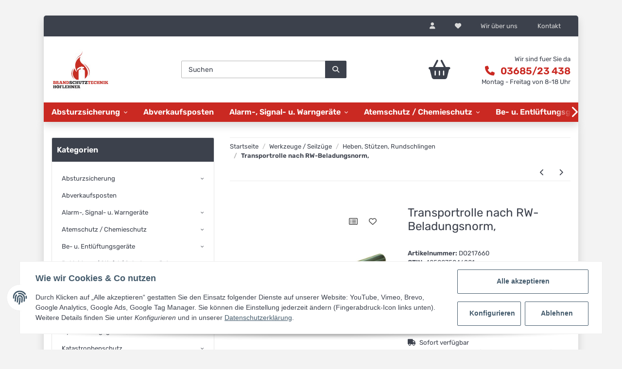

--- FILE ---
content_type: text/html; charset=UTF-8
request_url: https://www.bst-hoeflehner.at/Transportrolle-nach-RW-Beladungsnorm
body_size: 56659
content:
<!DOCTYPE html>
<html lang="de" itemscope itemtype="https://schema.org/ItemPage">
    
    <head>
<!-- The initial config of Consent Mode -->
<script type="text/javascript">
        window.dataLayer = window.dataLayer || [];
        function gtag() {dataLayer.push(arguments);}
        gtag('consent', 'default', {
            ad_storage: 'denied',
            ad_user_data: 'denied',
            ad_personalization: 'denied',
            analytics_storage: 'denied',
            functionality_storage: 'denied',
            personalization_storage: 'denied',
            security_storage: 'denied',
            wait_for_update: 2000});
        </script><!-- Google Tag Manager -->
<script id="ws_gt_gtm">(function(w,d,s,l,i){w[l]=w[l]||[];w[l].push({'gtm.start':new Date().getTime(),event:'gtm.js'});var f=d.getElementsByTagName(s)[0],j=d.createElement(s),dl=l!='dataLayer'?'&l='+l:'';j.async=true;j.src='https://www.googletagmanager.com/gtm.js?id='+i+dl;f.parentNode.insertBefore(j,f);})(window,document,'script','dataLayer','GTM-K79ZZNB2');</script>
<!-- End Google Tag Manager -->
<!-- WS Google Tracking -->
<script async src="https://www.googletagmanager.com/gtag/js"></script><script id="ws_gt_globalSiteTag" type="application/javascript">
window.dataLayer = window.dataLayer || [];
function gtag() {dataLayer.push(arguments);}
gtag('js', new Date());
gtag('set', {'language': 'de'});</script>

<script type="application/javascript">/* Google Ads */if(typeof gtag == 'function'){gtag('config', 'AW-17738625911', {'allow_enhanced_conversions': true})};</script>
<script type="application/javascript">/* Google Analytics 4 */if(typeof gtag == 'function'){gtag('config', 'G-BSHDKNE811', {'anonymize_ip': true, })};</script>
<!-- END WS Google Tracking --><meta name="google-site-verification" content="K6wJgLkBob0yGGbeIFusmM0wKkac2UjOYXG_IaA_jqU">
        
            <meta http-equiv="content-type" content="text/html; charset=utf-8">
            <meta name="description" itemprop="description" content="Zum Unterlegen und Bewegen auch schwerster Lasten Aus feuerverzinktem Stahlrohr, Wanddicke 5 mm">
                        <meta name="viewport" content="width=device-width, initial-scale=1.0">
            <meta http-equiv="X-UA-Compatible" content="IE=edge">
                        <meta name="robots" content="index, follow">

            <meta itemprop="url" content="https://www.bst-hoeflehner.at/Transportrolle-nach-RW-Beladungsnorm">
            
                <meta name="theme-color" content="#1C1D2C">
            
            <meta property="og:type" content="website">
            <meta property="og:site_name" content="Transportrolle nach RW-Beladungsnorm,, 84,46 €">
            <meta property="og:title" content="Transportrolle nach RW-Beladungsnorm,, 84,46 €">
            <meta property="og:description" content="Zum Unterlegen und Bewegen auch schwerster Lasten Aus feuerverzinktem Stahlrohr, Wanddicke 5 mm">
            <meta property="og:url" content="https://www.bst-hoeflehner.at/Transportrolle-nach-RW-Beladungsnorm">

                                    
                            <meta itemprop="image" content="https://www.bst-hoeflehner.at/media/image/product/1949/lg/transportrolle-nach-rw-beladungsnorm.jpg">
                <meta property="og:image" content="https://www.bst-hoeflehner.at/media/image/product/1949/lg/transportrolle-nach-rw-beladungsnorm.jpg">
                <meta property="og:image:width" content="800">
                <meta property="og:image:height" content="800">
                    

        <title itemprop="name">Transportrolle nach RW-Beladungsnorm,, 84,46 €</title>

                    <link rel="canonical" href="https://www.bst-hoeflehner.at/Transportrolle-nach-RW-Beladungsnorm">
        
        

        
            <link rel="icon" href="https://www.bst-hoeflehner.at/favicon.ico">
        

        
                                                    
            <style id="criticalCSS">
                
                :root{--blue:#007bff;--indigo:#6610f2;--purple:#6f42c1;--pink:#e83e8c;--red:#dc3545;--orange:#fd7e14;--yellow:#ffc107;--green:#28a745;--teal:#20c997;--cyan:#17a2b8;--white:#fff;--gray:#b5b5b5;--gray-dark:#343a40;--primary:#00a9c8;--secondary:#3c414c;--success:#1c871e;--info:#3c414c;--warning:#f39932;--danger:#b90000;--light:#e6e6e6;--dark:#3c414c;--gray:#b5b5b5;--gray-light:#e6e6e6;--gray-medium:#ebebeb;--gray-dark:#9b9b9b;--gray-darker:#3c414c;--breakpoint-xs:0;--breakpoint-sm:576px;--breakpoint-md:768px;--breakpoint-lg:992px;--breakpoint-xl:1300px;--font-family-sans-serif:'Rubik',sans-serif;--font-family-monospace:SFMono-Regular,Menlo,Monaco,Consolas,'Liberation Mono','Courier New',monospace}*,::after,::before{box-sizing:border-box}html{font-family:sans-serif;line-height:1.15;-webkit-text-size-adjust:100%;-webkit-tap-highlight-color:transparent}article,aside,figcaption,figure,footer,header,hgroup,main,nav,section{display:block}body{margin:0;font-family:Rubik,sans-serif;font-size:.825rem;font-weight:400;line-height:1.5;color:#3c414c;text-align:left;background-color:#f3f3f3}.page-background{background:repeat fixed center top}[tabindex='-1']:focus:not(:focus-visible){outline:0!important}hr{box-sizing:content-box;height:0;overflow:visible}h1,h2,h3,h4,h5,h6{margin-top:0;margin-bottom:1rem}p{margin-top:0;margin-bottom:1rem}abbr[data-original-title],abbr[title]{text-decoration:underline;text-decoration:underline dotted;cursor:help;border-bottom:0;text-decoration-skip-ink:none}address{margin-bottom:1rem;font-style:normal;line-height:inherit}dl,ol,ul{margin-top:0;margin-bottom:1rem}ol ol,ol ul,ul ol,ul ul{margin-bottom:0}dt{font-weight:600}dd{margin-bottom:.5rem;margin-left:0}blockquote{margin:0 0 1rem}b,strong{font-weight:bolder}small{font-size:80%}sub,sup{position:relative;font-size:75%;line-height:0;vertical-align:baseline}sub{bottom:-.25em}sup{top:-.5em}a{color:#3c414c;text-decoration:underline;background-color:transparent}a:hover{color:#00a9c8;text-decoration:none}a:not([href]):not([class]){color:inherit;text-decoration:none}a:not([href]):not([class]):hover{color:inherit;text-decoration:none}code,kbd,pre,samp{font-family:SFMono-Regular,Menlo,Monaco,Consolas,'Liberation Mono','Courier New',monospace;font-size:1em}pre{margin-top:0;margin-bottom:1rem;overflow:auto;-ms-overflow-style:scrollbar}figure{margin:0 0 1rem}img{vertical-align:middle;border-style:none}svg{overflow:hidden;vertical-align:middle}table{border-collapse:collapse}caption{padding-top:.75rem;padding-bottom:.75rem;color:#b5b5b5;text-align:left;caption-side:bottom}th{text-align:inherit;text-align:-webkit-match-parent}label{display:inline-block;margin-bottom:.5rem}button{border-radius:0}button:focus{outline:1px dotted;outline:5px auto -webkit-focus-ring-color}button,input,optgroup,select,textarea{margin:0;font-family:inherit;font-size:inherit;line-height:inherit}button,input{overflow:visible}button,select{text-transform:none}[role=button]{cursor:pointer}select{word-wrap:normal}[type=button],[type=reset],[type=submit],button{-webkit-appearance:button}[type=button]:not(:disabled),[type=reset]:not(:disabled),[type=submit]:not(:disabled),button:not(:disabled){cursor:pointer}[type=button]::-moz-focus-inner,[type=reset]::-moz-focus-inner,[type=submit]::-moz-focus-inner,button::-moz-focus-inner{padding:0;border-style:none}input[type=checkbox],input[type=radio]{box-sizing:border-box;padding:0}textarea{overflow:auto;resize:vertical}fieldset{min-width:0;padding:0;margin:0;border:0}legend{display:block;width:100%;max-width:100%;padding:0;margin-bottom:.5rem;font-size:1.5rem;line-height:inherit;color:inherit;white-space:normal}progress{vertical-align:baseline}[type=number]::-webkit-inner-spin-button,[type=number]::-webkit-outer-spin-button{height:auto}[type=search]{outline-offset:-2px;-webkit-appearance:none}[type=search]::-webkit-search-decoration{-webkit-appearance:none}::-webkit-file-upload-button{font:inherit;-webkit-appearance:button}output{display:inline-block}summary{display:list-item;cursor:pointer}template{display:none}[hidden]{display:none!important}.img-fluid{max-width:100%;height:auto}.img-thumbnail{padding:.25rem;background-color:#e6e6e6;border:1px solid #dee2e6;border-radius:.125rem;box-shadow:0 1px 2px rgba(0,0,0,.075);max-width:100%;height:auto}.figure{display:inline-block}.figure-img{margin-bottom:.5rem;line-height:1}.figure-caption{font-size:90%;color:#b5b5b5}code{font-size:87.5%;color:#e83e8c;word-wrap:break-word}a>code{color:inherit}kbd{padding:.2rem .4rem;font-size:87.5%;color:#fff;background-color:#212529;border-radius:.125rem;box-shadow:inset 0 -.1rem 0 rgba(0,0,0,.25)}kbd kbd{padding:0;font-size:100%;font-weight:600;box-shadow:none}pre{display:block;font-size:87.5%;color:#212529}pre code{font-size:inherit;color:inherit;word-break:normal}.pre-scrollable{max-height:340px;overflow-y:scroll}.container,.container-fluid,.container-lg,.container-md,.container-sm,.container-xl{width:100%;padding-right:1rem;padding-left:1rem;margin-right:auto;margin-left:auto}@media (min-width:576px){.container,.container-sm{max-width:97vw}}@media (min-width:768px){.container,.container-md,.container-sm{max-width:720px}}@media (min-width:992px){.container,.container-lg,.container-md,.container-sm{max-width:960px}}@media (min-width:1300px){.container,.container-lg,.container-md,.container-sm,.container-xl{max-width:1250px}}.row{display:flex;flex-wrap:wrap;margin-right:-1rem;margin-left:-1rem}.no-gutters{margin-right:0;margin-left:0}.no-gutters>.col,.no-gutters>[class*=col-]{padding-right:0;padding-left:0}.col,.col-1,.col-10,.col-11,.col-12,.col-2,.col-3,.col-4,.col-5,.col-6,.col-7,.col-8,.col-9,.col-auto,.col-lg,.col-lg-1,.col-lg-10,.col-lg-11,.col-lg-12,.col-lg-2,.col-lg-3,.col-lg-4,.col-lg-5,.col-lg-6,.col-lg-7,.col-lg-8,.col-lg-9,.col-lg-auto,.col-md,.col-md-1,.col-md-10,.col-md-11,.col-md-12,.col-md-2,.col-md-3,.col-md-4,.col-md-5,.col-md-6,.col-md-7,.col-md-8,.col-md-9,.col-md-auto,.col-sm,.col-sm-1,.col-sm-10,.col-sm-11,.col-sm-12,.col-sm-2,.col-sm-3,.col-sm-4,.col-sm-5,.col-sm-6,.col-sm-7,.col-sm-8,.col-sm-9,.col-sm-auto,.col-xl,.col-xl-1,.col-xl-10,.col-xl-11,.col-xl-12,.col-xl-2,.col-xl-3,.col-xl-4,.col-xl-5,.col-xl-6,.col-xl-7,.col-xl-8,.col-xl-9,.col-xl-auto{position:relative;width:100%;padding-right:1rem;padding-left:1rem}.col{flex-basis:0;flex-grow:1;max-width:100%}.row-cols-1>*{flex:0 0 100%;max-width:100%}.row-cols-2>*{flex:0 0 50%;max-width:50%}.row-cols-3>*{flex:0 0 33.3333333333%;max-width:33.3333333333%}.row-cols-4>*{flex:0 0 25%;max-width:25%}.row-cols-5>*{flex:0 0 20%;max-width:20%}.row-cols-6>*{flex:0 0 16.6666666667%;max-width:16.6666666667%}.col-auto{flex:0 0 auto;width:auto;max-width:100%}.col-1{flex:0 0 8.3333333333%;max-width:8.3333333333%}.col-2{flex:0 0 16.6666666667%;max-width:16.6666666667%}.col-3{flex:0 0 25%;max-width:25%}.col-4{flex:0 0 33.3333333333%;max-width:33.3333333333%}.col-5{flex:0 0 41.6666666667%;max-width:41.6666666667%}.col-6{flex:0 0 50%;max-width:50%}.col-7{flex:0 0 58.3333333333%;max-width:58.3333333333%}.col-8{flex:0 0 66.6666666667%;max-width:66.6666666667%}.col-9{flex:0 0 75%;max-width:75%}.col-10{flex:0 0 83.3333333333%;max-width:83.3333333333%}.col-11{flex:0 0 91.6666666667%;max-width:91.6666666667%}.col-12{flex:0 0 100%;max-width:100%}.order-first{order:-1}.order-last{order:13}.order-0{order:0}.order-1{order:1}.order-2{order:2}.order-3{order:3}.order-4{order:4}.order-5{order:5}.order-6{order:6}.order-7{order:7}.order-8{order:8}.order-9{order:9}.order-10{order:10}.order-11{order:11}.order-12{order:12}.offset-1{margin-left:8.3333333333%}.offset-2{margin-left:16.6666666667%}.offset-3{margin-left:25%}.offset-4{margin-left:33.3333333333%}.offset-5{margin-left:41.6666666667%}.offset-6{margin-left:50%}.offset-7{margin-left:58.3333333333%}.offset-8{margin-left:66.6666666667%}.offset-9{margin-left:75%}.offset-10{margin-left:83.3333333333%}.offset-11{margin-left:91.6666666667%}@media (min-width:576px){.col-sm{flex-basis:0;flex-grow:1;max-width:100%}.row-cols-sm-1>*{flex:0 0 100%;max-width:100%}.row-cols-sm-2>*{flex:0 0 50%;max-width:50%}.row-cols-sm-3>*{flex:0 0 33.3333333333%;max-width:33.3333333333%}.row-cols-sm-4>*{flex:0 0 25%;max-width:25%}.row-cols-sm-5>*{flex:0 0 20%;max-width:20%}.row-cols-sm-6>*{flex:0 0 16.6666666667%;max-width:16.6666666667%}.col-sm-auto{flex:0 0 auto;width:auto;max-width:100%}.col-sm-1{flex:0 0 8.3333333333%;max-width:8.3333333333%}.col-sm-2{flex:0 0 16.6666666667%;max-width:16.6666666667%}.col-sm-3{flex:0 0 25%;max-width:25%}.col-sm-4{flex:0 0 33.3333333333%;max-width:33.3333333333%}.col-sm-5{flex:0 0 41.6666666667%;max-width:41.6666666667%}.col-sm-6{flex:0 0 50%;max-width:50%}.col-sm-7{flex:0 0 58.3333333333%;max-width:58.3333333333%}.col-sm-8{flex:0 0 66.6666666667%;max-width:66.6666666667%}.col-sm-9{flex:0 0 75%;max-width:75%}.col-sm-10{flex:0 0 83.3333333333%;max-width:83.3333333333%}.col-sm-11{flex:0 0 91.6666666667%;max-width:91.6666666667%}.col-sm-12{flex:0 0 100%;max-width:100%}.order-sm-first{order:-1}.order-sm-last{order:13}.order-sm-0{order:0}.order-sm-1{order:1}.order-sm-2{order:2}.order-sm-3{order:3}.order-sm-4{order:4}.order-sm-5{order:5}.order-sm-6{order:6}.order-sm-7{order:7}.order-sm-8{order:8}.order-sm-9{order:9}.order-sm-10{order:10}.order-sm-11{order:11}.order-sm-12{order:12}.offset-sm-0{margin-left:0}.offset-sm-1{margin-left:8.3333333333%}.offset-sm-2{margin-left:16.6666666667%}.offset-sm-3{margin-left:25%}.offset-sm-4{margin-left:33.3333333333%}.offset-sm-5{margin-left:41.6666666667%}.offset-sm-6{margin-left:50%}.offset-sm-7{margin-left:58.3333333333%}.offset-sm-8{margin-left:66.6666666667%}.offset-sm-9{margin-left:75%}.offset-sm-10{margin-left:83.3333333333%}.offset-sm-11{margin-left:91.6666666667%}}@media (min-width:768px){.col-md{flex-basis:0;flex-grow:1;max-width:100%}.row-cols-md-1>*{flex:0 0 100%;max-width:100%}.row-cols-md-2>*{flex:0 0 50%;max-width:50%}.row-cols-md-3>*{flex:0 0 33.3333333333%;max-width:33.3333333333%}.row-cols-md-4>*{flex:0 0 25%;max-width:25%}.row-cols-md-5>*{flex:0 0 20%;max-width:20%}.row-cols-md-6>*{flex:0 0 16.6666666667%;max-width:16.6666666667%}.col-md-auto{flex:0 0 auto;width:auto;max-width:100%}.col-md-1{flex:0 0 8.3333333333%;max-width:8.3333333333%}.col-md-2{flex:0 0 16.6666666667%;max-width:16.6666666667%}.col-md-3{flex:0 0 25%;max-width:25%}.col-md-4{flex:0 0 33.3333333333%;max-width:33.3333333333%}.col-md-5{flex:0 0 41.6666666667%;max-width:41.6666666667%}.col-md-6{flex:0 0 50%;max-width:50%}.col-md-7{flex:0 0 58.3333333333%;max-width:58.3333333333%}.col-md-8{flex:0 0 66.6666666667%;max-width:66.6666666667%}.col-md-9{flex:0 0 75%;max-width:75%}.col-md-10{flex:0 0 83.3333333333%;max-width:83.3333333333%}.col-md-11{flex:0 0 91.6666666667%;max-width:91.6666666667%}.col-md-12{flex:0 0 100%;max-width:100%}.order-md-first{order:-1}.order-md-last{order:13}.order-md-0{order:0}.order-md-1{order:1}.order-md-2{order:2}.order-md-3{order:3}.order-md-4{order:4}.order-md-5{order:5}.order-md-6{order:6}.order-md-7{order:7}.order-md-8{order:8}.order-md-9{order:9}.order-md-10{order:10}.order-md-11{order:11}.order-md-12{order:12}.offset-md-0{margin-left:0}.offset-md-1{margin-left:8.3333333333%}.offset-md-2{margin-left:16.6666666667%}.offset-md-3{margin-left:25%}.offset-md-4{margin-left:33.3333333333%}.offset-md-5{margin-left:41.6666666667%}.offset-md-6{margin-left:50%}.offset-md-7{margin-left:58.3333333333%}.offset-md-8{margin-left:66.6666666667%}.offset-md-9{margin-left:75%}.offset-md-10{margin-left:83.3333333333%}.offset-md-11{margin-left:91.6666666667%}}@media (min-width:992px){.col-lg{flex-basis:0;flex-grow:1;max-width:100%}.row-cols-lg-1>*{flex:0 0 100%;max-width:100%}.row-cols-lg-2>*{flex:0 0 50%;max-width:50%}.row-cols-lg-3>*{flex:0 0 33.3333333333%;max-width:33.3333333333%}.row-cols-lg-4>*{flex:0 0 25%;max-width:25%}.row-cols-lg-5>*{flex:0 0 20%;max-width:20%}.row-cols-lg-6>*{flex:0 0 16.6666666667%;max-width:16.6666666667%}.col-lg-auto{flex:0 0 auto;width:auto;max-width:100%}.col-lg-1{flex:0 0 8.3333333333%;max-width:8.3333333333%}.col-lg-2{flex:0 0 16.6666666667%;max-width:16.6666666667%}.col-lg-3{flex:0 0 25%;max-width:25%}.col-lg-4{flex:0 0 33.3333333333%;max-width:33.3333333333%}.col-lg-5{flex:0 0 41.6666666667%;max-width:41.6666666667%}.col-lg-6{flex:0 0 50%;max-width:50%}.col-lg-7{flex:0 0 58.3333333333%;max-width:58.3333333333%}.col-lg-8{flex:0 0 66.6666666667%;max-width:66.6666666667%}.col-lg-9{flex:0 0 75%;max-width:75%}.col-lg-10{flex:0 0 83.3333333333%;max-width:83.3333333333%}.col-lg-11{flex:0 0 91.6666666667%;max-width:91.6666666667%}.col-lg-12{flex:0 0 100%;max-width:100%}.order-lg-first{order:-1}.order-lg-last{order:13}.order-lg-0{order:0}.order-lg-1{order:1}.order-lg-2{order:2}.order-lg-3{order:3}.order-lg-4{order:4}.order-lg-5{order:5}.order-lg-6{order:6}.order-lg-7{order:7}.order-lg-8{order:8}.order-lg-9{order:9}.order-lg-10{order:10}.order-lg-11{order:11}.order-lg-12{order:12}.offset-lg-0{margin-left:0}.offset-lg-1{margin-left:8.3333333333%}.offset-lg-2{margin-left:16.6666666667%}.offset-lg-3{margin-left:25%}.offset-lg-4{margin-left:33.3333333333%}.offset-lg-5{margin-left:41.6666666667%}.offset-lg-6{margin-left:50%}.offset-lg-7{margin-left:58.3333333333%}.offset-lg-8{margin-left:66.6666666667%}.offset-lg-9{margin-left:75%}.offset-lg-10{margin-left:83.3333333333%}.offset-lg-11{margin-left:91.6666666667%}}@media (min-width:1300px){.col-xl{flex-basis:0;flex-grow:1;max-width:100%}.row-cols-xl-1>*{flex:0 0 100%;max-width:100%}.row-cols-xl-2>*{flex:0 0 50%;max-width:50%}.row-cols-xl-3>*{flex:0 0 33.3333333333%;max-width:33.3333333333%}.row-cols-xl-4>*{flex:0 0 25%;max-width:25%}.row-cols-xl-5>*{flex:0 0 20%;max-width:20%}.row-cols-xl-6>*{flex:0 0 16.6666666667%;max-width:16.6666666667%}.col-xl-auto{flex:0 0 auto;width:auto;max-width:100%}.col-xl-1{flex:0 0 8.3333333333%;max-width:8.3333333333%}.col-xl-2{flex:0 0 16.6666666667%;max-width:16.6666666667%}.col-xl-3{flex:0 0 25%;max-width:25%}.col-xl-4{flex:0 0 33.3333333333%;max-width:33.3333333333%}.col-xl-5{flex:0 0 41.6666666667%;max-width:41.6666666667%}.col-xl-6{flex:0 0 50%;max-width:50%}.col-xl-7{flex:0 0 58.3333333333%;max-width:58.3333333333%}.col-xl-8{flex:0 0 66.6666666667%;max-width:66.6666666667%}.col-xl-9{flex:0 0 75%;max-width:75%}.col-xl-10{flex:0 0 83.3333333333%;max-width:83.3333333333%}.col-xl-11{flex:0 0 91.6666666667%;max-width:91.6666666667%}.col-xl-12{flex:0 0 100%;max-width:100%}.order-xl-first{order:-1}.order-xl-last{order:13}.order-xl-0{order:0}.order-xl-1{order:1}.order-xl-2{order:2}.order-xl-3{order:3}.order-xl-4{order:4}.order-xl-5{order:5}.order-xl-6{order:6}.order-xl-7{order:7}.order-xl-8{order:8}.order-xl-9{order:9}.order-xl-10{order:10}.order-xl-11{order:11}.order-xl-12{order:12}.offset-xl-0{margin-left:0}.offset-xl-1{margin-left:8.3333333333%}.offset-xl-2{margin-left:16.6666666667%}.offset-xl-3{margin-left:25%}.offset-xl-4{margin-left:33.3333333333%}.offset-xl-5{margin-left:41.6666666667%}.offset-xl-6{margin-left:50%}.offset-xl-7{margin-left:58.3333333333%}.offset-xl-8{margin-left:66.6666666667%}.offset-xl-9{margin-left:75%}.offset-xl-10{margin-left:83.3333333333%}.offset-xl-11{margin-left:91.6666666667%}}.nav{display:flex;flex-wrap:wrap;padding-left:0;margin-bottom:0;list-style:none}.nav-link{display:block;padding:.5rem 1rem;text-decoration:none}.nav-link:focus,.nav-link:hover{text-decoration:none}.nav-link.disabled{color:#b5b5b5;pointer-events:none;cursor:default}.nav-tabs{border-bottom:1px solid #dee2e6}.nav-tabs .nav-item{margin-bottom:-1px}.nav-tabs .nav-link{border:1px solid transparent;border-top-left-radius:0;border-top-right-radius:0}.nav-tabs .nav-link:focus,.nav-tabs .nav-link:hover{transition:all .4s ease;background-position:bottom center;color:#fff}.nav-tabs .nav-link.disabled{color:#b5b5b5;background-color:transparent;border-color:transparent}.nav-tabs .nav-item.show .nav-link,.nav-tabs .nav-link.active{transition:all .4s ease;background-position:bottom}.nav-tabs .dropdown-menu{margin-top:-1px;border-top-left-radius:0;border-top-right-radius:0}.nav-pills .nav-link{border-radius:.125rem}.nav-pills .nav-link.active,.nav-pills .show>.nav-link{color:#fff;background-color:#00a9c8}.nav-fill .nav-item,.nav-fill>.nav-link{flex:1 1 auto;text-align:center}.nav-justified .nav-item,.nav-justified>.nav-link{flex-basis:0;flex-grow:1;text-align:center}.tab-content>.tab-pane{display:none}.tab-content>.active{display:block}.navbar{position:relative;display:flex;flex-wrap:wrap;align-items:center;justify-content:space-between;padding:.4rem 1rem}.navbar .container,.navbar .container-fluid,.navbar .container-lg,.navbar .container-md,.navbar .container-sm,.navbar .container-xl{display:flex;flex-wrap:wrap;align-items:center;justify-content:space-between}.navbar-brand{display:inline-block;padding-top:.40625rem;padding-bottom:.40625rem;margin-right:1rem;font-size:1rem;line-height:inherit;white-space:nowrap}.navbar-brand:focus,.navbar-brand:hover{text-decoration:none}.navbar-nav{display:flex;flex-direction:column;padding-left:0;margin-bottom:0;list-style:none}.navbar-nav .nav-link{padding-right:0;padding-left:0}.navbar-nav .dropdown-menu{position:static;float:none}.navbar-text{display:inline-block;padding-top:.5rem;padding-bottom:.5rem}.navbar-collapse{flex-basis:100%;flex-grow:1;align-items:center}.navbar-toggler{padding:.25rem .75rem;font-size:1rem;line-height:1;background-color:transparent;border:1px solid transparent;border-radius:.125rem}.navbar-toggler:focus,.navbar-toggler:hover{text-decoration:none}.navbar-toggler-icon{display:inline-block;width:1.25em;height:0.125em;vertical-align:middle;content:'';background:no-repeat center center transparent;background-size:100% 100%}@media (max-width:575.98px){.navbar-expand-sm>.container,.navbar-expand-sm>.container-fluid,.navbar-expand-sm>.container-lg,.navbar-expand-sm>.container-md,.navbar-expand-sm>.container-sm,.navbar-expand-sm>.container-xl{padding-right:0;padding-left:0}}@media (min-width:576px){.navbar-expand-sm{flex-flow:row nowrap;justify-content:flex-start}.navbar-expand-sm .navbar-nav{flex-direction:row}.navbar-expand-sm .navbar-nav .dropdown-menu{position:absolute}.navbar-expand-sm .navbar-nav .nav-link{padding-right:1.5rem;padding-left:1.5rem}.navbar-expand-sm>.container,.navbar-expand-sm>.container-fluid,.navbar-expand-sm>.container-lg,.navbar-expand-sm>.container-md,.navbar-expand-sm>.container-sm,.navbar-expand-sm>.container-xl{flex-wrap:nowrap}.navbar-expand-sm .navbar-collapse{display:flex!important;flex-basis:auto}.navbar-expand-sm .navbar-toggler{display:none}}@media (max-width:767.98px){.navbar-expand-md>.container,.navbar-expand-md>.container-fluid,.navbar-expand-md>.container-lg,.navbar-expand-md>.container-md,.navbar-expand-md>.container-sm,.navbar-expand-md>.container-xl{padding-right:0;padding-left:0}}@media (min-width:768px){.navbar-expand-md{flex-flow:row nowrap;justify-content:flex-start}.navbar-expand-md .navbar-nav{flex-direction:row}.navbar-expand-md .navbar-nav .dropdown-menu{position:absolute}.navbar-expand-md .navbar-nav .nav-link{padding-right:1.5rem;padding-left:1.5rem}.navbar-expand-md>.container,.navbar-expand-md>.container-fluid,.navbar-expand-md>.container-lg,.navbar-expand-md>.container-md,.navbar-expand-md>.container-sm,.navbar-expand-md>.container-xl{flex-wrap:nowrap}.navbar-expand-md .navbar-collapse{display:flex!important;flex-basis:auto}.navbar-expand-md .navbar-toggler{display:none}}@media (max-width:991.98px){.navbar-expand-lg>.container,.navbar-expand-lg>.container-fluid,.navbar-expand-lg>.container-lg,.navbar-expand-lg>.container-md,.navbar-expand-lg>.container-sm,.navbar-expand-lg>.container-xl{padding-right:0;padding-left:0}}@media (min-width:992px){.navbar-expand-lg{flex-flow:row nowrap;justify-content:flex-start}.navbar-expand-lg .navbar-nav{flex-direction:row}.navbar-expand-lg .navbar-nav .dropdown-menu{position:absolute}.navbar-expand-lg .navbar-nav .nav-link{padding-right:1.5rem;padding-left:1.5rem}.navbar-expand-lg>.container,.navbar-expand-lg>.container-fluid,.navbar-expand-lg>.container-lg,.navbar-expand-lg>.container-md,.navbar-expand-lg>.container-sm,.navbar-expand-lg>.container-xl{flex-wrap:nowrap}.navbar-expand-lg .navbar-collapse{display:flex!important;flex-basis:auto}.navbar-expand-lg .navbar-toggler{display:none}}@media (max-width:1299.98px){.navbar-expand-xl>.container,.navbar-expand-xl>.container-fluid,.navbar-expand-xl>.container-lg,.navbar-expand-xl>.container-md,.navbar-expand-xl>.container-sm,.navbar-expand-xl>.container-xl{padding-right:0;padding-left:0}}@media (min-width:1300px){.navbar-expand-xl{flex-flow:row nowrap;justify-content:flex-start}.navbar-expand-xl .navbar-nav{flex-direction:row}.navbar-expand-xl .navbar-nav .dropdown-menu{position:absolute}.navbar-expand-xl .navbar-nav .nav-link{padding-right:1.5rem;padding-left:1.5rem}.navbar-expand-xl>.container,.navbar-expand-xl>.container-fluid,.navbar-expand-xl>.container-lg,.navbar-expand-xl>.container-md,.navbar-expand-xl>.container-sm,.navbar-expand-xl>.container-xl{flex-wrap:nowrap}.navbar-expand-xl .navbar-collapse{display:flex!important;flex-basis:auto}.navbar-expand-xl .navbar-toggler{display:none}}.navbar-expand{flex-flow:row nowrap;justify-content:flex-start}.navbar-expand>.container,.navbar-expand>.container-fluid,.navbar-expand>.container-lg,.navbar-expand>.container-md,.navbar-expand>.container-sm,.navbar-expand>.container-xl{padding-right:0;padding-left:0}.navbar-expand .navbar-nav{flex-direction:row}.navbar-expand .navbar-nav .dropdown-menu{position:absolute}.navbar-expand .navbar-nav .nav-link{padding-right:1.5rem;padding-left:1.5rem}.navbar-expand>.container,.navbar-expand>.container-fluid,.navbar-expand>.container-lg,.navbar-expand>.container-md,.navbar-expand>.container-sm,.navbar-expand>.container-xl{flex-wrap:nowrap}.navbar-expand .navbar-collapse{display:flex!important;flex-basis:auto}.navbar-expand .navbar-toggler{display:none}.navbar-light .navbar-brand{color:rgba(0,0,0,.9)}.navbar-light .navbar-brand:focus,.navbar-light .navbar-brand:hover{color:rgba(0,0,0,.9)}.navbar-light .navbar-nav .nav-link{color:#3c414c}.navbar-light .navbar-nav .nav-link:focus,.navbar-light .navbar-nav .nav-link:hover{color:#00a9c8}.navbar-light .navbar-nav .nav-link.disabled{color:rgba(0,0,0,.3)}.navbar-light .navbar-nav .active>.nav-link,.navbar-light .navbar-nav .nav-link.active,.navbar-light .navbar-nav .nav-link.show,.navbar-light .navbar-nav .show>.nav-link{color:rgba(0,0,0,.9)}.navbar-light .navbar-toggler{color:#3c414c;border-color:rgba(0,0,0,.1)}.navbar-light .navbar-toggler-icon{background-image:url('data:image/svg+xml,%3csvgxmlns=\'http://www.w3.org/2000/svg\'width=\'30\'height=\'30\'viewBox=\'003030\'%3e%3cpathstroke=\'%23282828\'stroke-linecap=\'round\'stroke-miterlimit=\'10\'stroke-width=\'2\'d=\'M47h22M415h22M423h22\'/%3e%3c/svg%3e')}.navbar-light .navbar-text{color:#3c414c}.navbar-light .navbar-text a{color:rgba(0,0,0,.9)}.navbar-light .navbar-text a:focus,.navbar-light .navbar-text a:hover{color:rgba(0,0,0,.9)}.navbar-dark .navbar-brand{color:#fff}.navbar-dark .navbar-brand:focus,.navbar-dark .navbar-brand:hover{color:#fff}.navbar-dark .navbar-nav .nav-link{color:rgba(255,255,255,.5)}.navbar-dark .navbar-nav .nav-link:focus,.navbar-dark .navbar-nav .nav-link:hover{color:rgba(255,255,255,.75)}.navbar-dark .navbar-nav .nav-link.disabled{color:rgba(255,255,255,.25)}.navbar-dark .navbar-nav .active>.nav-link,.navbar-dark .navbar-nav .nav-link.active,.navbar-dark .navbar-nav .nav-link.show,.navbar-dark .navbar-nav .show>.nav-link{color:#fff}.navbar-dark .navbar-toggler{color:rgba(255,255,255,.5);border-color:rgba(255,255,255,.1)}.navbar-dark .navbar-toggler-icon{background-image:url('data:image/svg+xml,%3csvgxmlns=\'http://www.w3.org/2000/svg\'width=\'30\'height=\'30\'viewBox=\'003030\'%3e%3cpathstroke=\'rgba%28255,255,255,0.5%29\'stroke-linecap=\'round\'stroke-miterlimit=\'10\'stroke-width=\'2\'d=\'M47h22M415h22M423h22\'/%3e%3c/svg%3e')}.navbar-dark .navbar-text{color:rgba(255,255,255,.5)}.navbar-dark .navbar-text a{color:#fff}.navbar-dark .navbar-text a:focus,.navbar-dark .navbar-text a:hover{color:#fff}.fa,.fal,.far,.fas{display:inline-block}.h1,.h2,.h3,.h4,.h5,.h6,.productlist-filter-headline,h1,h2,h3,h4,h5,h6{margin-bottom:1rem;font-family:Rubik,sans-serif;font-weight:400;line-height:1.2;color:#3c414c}.h1,h1{font-size:1.875rem}.h2,h2{font-size:1.5rem}.h3,.productlist-filter-headline,h3{font-size:1rem}.h4,h4{font-size:.875rem}.h5,h5{font-size:.875rem}.h6,h6{font-size:.875rem}.label-slide .form-group:not(.exclude-from-label-slide):not(.checkbox) label{display:none}.modal{display:none}.carousel-thumbnails .slick-arrow{opacity:1}.consent-modal:not(.active){display:none}.consent-banner-icon{width:1em;height:1em}.mini>#consent-banner{display:none}html{overflow-y:scroll}.dropdown-menu{display:none}.dropdown-toggle::after{content:'';margin-left:.5rem;display:inline-block}.input-group{position:relative;display:flex;flex-wrap:wrap;align-items:stretch;width:100%}.input-group>.form-control{flex:1 1 auto;width:1%}.container-fluid-xl{max-width:90rem}.nav-dividers .nav-item{position:relative}.nav-link{text-decoration:none}.nav-scrollbar{overflow:hidden;display:flex;align-items:center}.nav-scrollbar .nav,.nav-scrollbar .navbar-nav{flex-wrap:nowrap}.nav-scrollbar .nav-item{white-space:nowrap}.nav-scrollbar-inner{overflow-x:auto;padding-bottom:1.5rem;align-self:flex-start}#shop-nav{align-items:center;flex-shrink:0;margin-left:auto;margin-right:1rem;}@media (max-width:767.98px){#shop-nav .nav-link{padding-left:.75rem;padding-right:.75rem}}.breadcrumb{display:flex;flex-wrap:wrap;padding:.5rem 0;margin-bottom:0;list-style:none;background-color:transparent;border-radius:0}.breadcrumb-item+.breadcrumb-item{padding-left:.5rem}.breadcrumb-item+.breadcrumb-item::before{display:inline-block;padding-right:.5rem;color:#b5b5b5;content:'/'}.breadcrumb-item.active{color:#3c414c;font-weight:600}.breadcrumb-item.first::before{display:none}.breadcrumb-wrapper{margin-bottom:2rem}@media (min-width:992px){.breadcrumb-wrapper{border-style:solid;border-color:#ebebeb;border-width:1px 0}}.breadcrumb{font-size:.8125rem}.breadcrumb a{text-decoration:none}.breadcrumb-back{padding-right:1rem;margin-right:1rem;border-right:1px solid #ebebeb}#header-top-bar{position:relative;background-color:#3c414c;z-index:1021;flex-direction:row-reverse}header{background-color:#fff;color:#3c414c;border-radius:5px 5px 0 0}#header-top-bar a.nav-link{text-decoration:none;color:#dadada}header a{text-decoration:none}#header-top-bar a:hover:not(.dropdown-item):not(.btn){color:#fff}header{box-shadow:0 1rem .5625rem -.75rem rgba(0,0,0,.06);position:relative;z-index:1020}header .form-control,header .form-control:focus{background-color:#fff;color:#3c414c}header .navbar{padding:0;position:static;background:#00a9c8}@media (min-width:992px){header{padding-bottom:0}header .navbar-brand{margin-right:3rem}}header .navbar-brand{padding-top:.4rem;padding-bottom:.4rem}header .navbar-brand img{max-width:100%}header .navbar-toggler{color:#3c414c}header .nav-right .dropdown-menu{margin-top:-.03125rem;box-shadow:inset 0 1rem .5625rem -.75rem rgba(0,0,0,.06)}@media (min-width:992px){header .navbar-brand{padding-top:.6rem;padding-bottom:.6rem}header .navbar-nav>.nav-item>.nav-link{position:relative;padding:.5rem 1rem;color:#fff}header .navbar-nav>.nav-item>.nav-link::before{content:'';position:absolute;bottom:0;left:0;transform:translateX(0);border-width:0 0 3px;border-color:#3c414c;border-style:solid;transition:width .4s;width:0}header .navbar-nav>.nav-item.active>.nav-link::before,header .navbar-nav>.nav-item.hover>.nav-link::before,header .navbar-nav>.nav-item:hover>.nav-link::before{width:100%}header .navbar-nav>.nav-item .nav{flex-wrap:wrap}header .navbar-nav .nav .nav-link{padding:0}header .navbar-nav .nav .nav-link::after{display:none}header .navbar-nav .dropdown .nav-item{width:100%;font-weight:300}header .nav-mobile-body{align-self:flex-start;width:100%}header .nav-scrollbar-inner{width:100%}header .nav-right .nav-link{padding-top:1.5rem;padding-bottom:1.5rem}}.btn{display:inline-block;font-weight:600;text-align:center;vertical-align:middle;user-select:none;background-color:transparent;border:1px solid transparent;padding:.625rem .9375rem;font-size:.875rem;line-height:1.5;border-radius:.125rem}.btn.disabled,.btn:disabled{opacity:.65;box-shadow:none}.btn:not(:disabled):not(.disabled).active,.btn:not(:disabled):not(.disabled):active{box-shadow:none}.form-control{display:block;width:100%;height:calc(1em + 1.25rem + 2px);padding:.625rem .9375rem;font-size:.875rem;font-weight:400;line-height:1.5;color:#3c414c;background-color:#fff;background-clip:padding-box;border:1px solid #b5b5b5;border-radius:.125rem;box-shadow:inset 0 1px 1px rgba(0,0,0,.075);transition:border-color .15s ease-in-out,box-shadow .15s ease-in-out}@media (prefers-reduced-motion:reduce){.form-control{transition:none}}.breadcrumb{display:flex;flex-wrap:wrap;padding:.5rem 0;margin-bottom:1rem;list-style:none;background-color:transparent;border-radius:0}.square{display:flex;position:relative}.square::before{content:'';display:inline-block;padding-bottom:100%}.flex-row-reverse{flex-direction:row-reverse!important}.flex-column{flex-direction:column!important}.justify-content-start{justify-content:flex-start!important}.collapse:not(.show){display:none}.d-none{display:none!important}.d-block{display:block!important}.d-flex{display:flex!important}.d-inline-block{display:inline-block!important}@media (min-width:992px){.d-lg-none{display:none!important}.d-lg-block{display:block!important}.d-lg-flex{display:flex!important}}@media (min-width:768px){.d-md-none{display:none!important}.d-md-block{display:block!important}.d-md-flex{display:flex!important}.d-md-inline-block{display:inline-block!important}}.form-group{margin-bottom:1rem}.btn-secondary{background-color:#3c414c;color:#e6e6e6}.btn-outline-secondary{color:#3c414c;border-color:#3c414c}.btn-group{display:inline-flex}.productlist-filter-headline{border-bottom:1px solid #ebebeb;padding-bottom:.5rem;margin-bottom:1rem;border-top-left-radius:.125rem;border-top-right-radius:.125rem}hr{margin-top:1rem;margin-bottom:1rem;border:0;border-top:1px solid rgba(0,0,0,.1)}.badge-circle-1{background-color:#fff}#content{padding-bottom:3rem}#content-wrapper{background:#fff}#content-wrapper.has-fluid{padding-top:1rem}#content-wrapper:not(.has-fluid){padding-top:2rem}@media (min-width:992px){#content-wrapper:not(.has-fluid){padding-top:2rem}}#search{margin-right:1rem;display:none}@media (min-width:992px){#search{display:block}}#footer{background-color:#3c414c;border-top:0 solid #00a9c8;color:#fff}#footer a{color:#fff}#footer a:hover{color:#00a9c8}.navbar .container{display:block}
                
                    
                    
            </style>
            
                                                            <link rel="preload" href="https://www.bst-hoeflehner.at/templates/NIVAR/themes/base/fontawesome/css/all.min.css?v=1.1.9" as="style" onload="this.onload=null;this.rel='stylesheet'">
                                    <link rel="preload" href="https://www.bst-hoeflehner.at/templates/NIVAR/themes/base/lightgallery.css?v=1.1.9" as="style" onload="this.onload=null;this.rel='stylesheet'">
                                    <link rel="preload" href="https://www.bst-hoeflehner.at/templates/NIVAR/themes/base/DataTables/datatables.min.css?v=1.1.9" as="style" onload="this.onload=null;this.rel='stylesheet'">
                                    <link rel="preload" href="https://www.bst-hoeflehner.at/templates/NIVAR/themes/winter/winter.css?v=1.1.9" as="style" onload="this.onload=null;this.rel='stylesheet'">
                                                                            <link rel="preload" href="https://www.bst-hoeflehner.at/plugins/jtl_paypal/frontend/css/style.css?v=1.1.9" as="style" onload="this.onload=null;this.rel='stylesheet'">
                                            <link rel="preload" href="https://www.bst-hoeflehner.at/plugins/jtl_paypal_commerce/frontend/css/style.css?v=1.1.9" as="style" onload="this.onload=null;this.rel='stylesheet'">
                                    
                <noscript>
                                            <link rel="stylesheet" href="https://www.bst-hoeflehner.at/templates/NIVAR/themes/base/fontawesome/css/all.min.css?v=1.1.9">
                                            <link rel="stylesheet" href="https://www.bst-hoeflehner.at/templates/NIVAR/themes/base/lightgallery.css?v=1.1.9">
                                            <link rel="stylesheet" href="https://www.bst-hoeflehner.at/templates/NIVAR/themes/base/DataTables/datatables.min.css?v=1.1.9">
                                            <link rel="stylesheet" href="https://www.bst-hoeflehner.at/templates/NIVAR/themes/winter/winter.css?v=1.1.9">
                                                                                            <link href="https://www.bst-hoeflehner.at/plugins/jtl_paypal/frontend/css/style.css?v=1.1.9" rel="stylesheet">
                                                    <link href="https://www.bst-hoeflehner.at/plugins/jtl_paypal_commerce/frontend/css/style.css?v=1.1.9" rel="stylesheet">
                                                            </noscript>
            
                                    <script>
                /*! loadCSS rel=preload polyfill. [c]2017 Filament Group, Inc. MIT License */
                (function (w) {
                    "use strict";
                    if (!w.loadCSS) {
                        w.loadCSS = function (){};
                    }
                    var rp = loadCSS.relpreload = {};
                    rp.support                  = (function () {
                        var ret;
                        try {
                            ret = w.document.createElement("link").relList.supports("preload");
                        } catch (e) {
                            ret = false;
                        }
                        return function () {
                            return ret;
                        };
                    })();
                    rp.bindMediaToggle          = function (link) {
                        var finalMedia = link.media || "all";

                        function enableStylesheet() {
                            if (link.addEventListener) {
                                link.removeEventListener("load", enableStylesheet);
                            } else if (link.attachEvent) {
                                link.detachEvent("onload", enableStylesheet);
                            }
                            link.setAttribute("onload", null);
                            link.media = finalMedia;
                        }

                        if (link.addEventListener) {
                            link.addEventListener("load", enableStylesheet);
                        } else if (link.attachEvent) {
                            link.attachEvent("onload", enableStylesheet);
                        }
                        setTimeout(function () {
                            link.rel   = "stylesheet";
                            link.media = "only x";
                        });
                        setTimeout(enableStylesheet, 3000);
                    };

                    rp.poly = function () {
                        if (rp.support()) {
                            return;
                        }
                        var links = w.document.getElementsByTagName("link");
                        for (var i = 0; i < links.length; i++) {
                            var link = links[i];
                            if (link.rel === "preload" && link.getAttribute("as") === "style" && !link.getAttribute("data-loadcss")) {
                                link.setAttribute("data-loadcss", true);
                                rp.bindMediaToggle(link);
                            }
                        }
                    };

                    if (!rp.support()) {
                        rp.poly();

                        var run = w.setInterval(rp.poly, 500);
                        if (w.addEventListener) {
                            w.addEventListener("load", function () {
                                rp.poly();
                                w.clearInterval(run);
                            });
                        } else if (w.attachEvent) {
                            w.attachEvent("onload", function () {
                                rp.poly();
                                w.clearInterval(run);
                            });
                        }
                    }

                    if (typeof exports !== "undefined") {
                        exports.loadCSS = loadCSS;
                    }
                    else {
                        w.loadCSS = loadCSS;
                    }
                }(typeof global !== "undefined" ? global : this));
            </script>
                                        <link rel="alternate" type="application/rss+xml" title="Newsfeed BST-Höflehner - Onlineshop" href="https://www.bst-hoeflehner.at/rss.xml">
                                                        

                

        <script>
            window.lazySizesConfig = window.lazySizesConfig || {};
            window.lazySizesConfig.expand  = 50;
        </script>
        <script src="https://www.bst-hoeflehner.at/templates/NIVAR/js/jquery-3.5.1.min.js"></script>
        <script src="https://www.bst-hoeflehner.at/templates/NIVAR/js/lazysizes.min.js"></script>
                <script>
            /* fix megamenu above 980px */
            jQuery(document).ready(function($) { /*wait for the document to load*/
                if ($(window).width() > '980')
                {
                    $('.sticky-top').each(function () { /*loop through each element with the .dynamic-height class*/
                        $(this).css({
                            'top': '-' + ($('#jtl-nav-wrapper').outerHeight() - $('#fixed-nav').outerHeight()) + 'px' /*adjust the css rule for top*/
                        });
                    });
                };
            });
        </script>
                                                                    <script defer src="https://www.bst-hoeflehner.at/plugins/jtl_paypal/frontend/js/paypal.js?v=1.1.9"></script>
                                                        <script defer src="https://www.bst-hoeflehner.at/templates/NIVAR/js/bootstrap-toolkit.js?v=1.1.9"></script>
                            <script defer src="https://www.bst-hoeflehner.at/templates/NIVAR/js/popper.min.js?v=1.1.9"></script>
                            <script defer src="https://www.bst-hoeflehner.at/templates/NIVAR/js/bootstrap.bundle.min.js?v=1.1.9"></script>
                            <script defer src="https://www.bst-hoeflehner.at/templates/NIVAR/js/slick.min.js?v=1.1.9"></script>
                            <script defer src="https://www.bst-hoeflehner.at/templates/NIVAR/js/eModal.min.js?v=1.1.9"></script>
                            <script defer src="https://www.bst-hoeflehner.at/templates/NIVAR/js/jquery.nivo.slider.pack.js?v=1.1.9"></script>
                            <script defer src="https://www.bst-hoeflehner.at/templates/NIVAR/js/bootstrap-select.min.js?v=1.1.9"></script>
                            <script defer src="https://www.bst-hoeflehner.at/templates/NIVAR/js/jtl.evo.js?v=1.1.9"></script>
                            <script defer src="https://www.bst-hoeflehner.at/templates/NIVAR/js/typeahead.bundle.min.js?v=1.1.9"></script>
                            <script defer src="https://www.bst-hoeflehner.at/templates/NIVAR/js/wow.min.js?v=1.1.9"></script>
                            <script defer src="https://www.bst-hoeflehner.at/templates/NIVAR/js/colcade.js?v=1.1.9"></script>
                            <script defer src="https://www.bst-hoeflehner.at/templates/NIVAR/js/global.js?v=1.1.9"></script>
                            <script defer src="https://www.bst-hoeflehner.at/templates/NIVAR/js/slick-lightbox.min.js?v=1.1.9"></script>
                            <script defer src="https://www.bst-hoeflehner.at/templates/NIVAR/js/jquery.serialize-object.min.js?v=1.1.9"></script>
                            <script defer src="https://www.bst-hoeflehner.at/templates/NIVAR/js/jtl.io.js?v=1.1.9"></script>
                            <script defer src="https://www.bst-hoeflehner.at/templates/NIVAR/js/jtl.article.js?v=1.1.9"></script>
                            <script defer src="https://www.bst-hoeflehner.at/templates/NIVAR/js/jtl.basket.js?v=1.1.9"></script>
                            <script defer src="https://www.bst-hoeflehner.at/templates/NIVAR/js/parallax.min.js?v=1.1.9"></script>
                            <script defer src="https://www.bst-hoeflehner.at/templates/NIVAR/js/jqcloud.js?v=1.1.9"></script>
                            <script defer src="https://www.bst-hoeflehner.at/templates/NIVAR/js/nouislider.min.js?v=1.1.9"></script>
                            <script defer src="https://www.bst-hoeflehner.at/templates/NIVAR/js/lightgallery.min.js?v=1.1.9"></script>
                            <script defer src="https://www.bst-hoeflehner.at/templates/NIVAR/js/lg-thumbnail.min.js?v=1.1.9"></script>
                            <script defer src="https://www.bst-hoeflehner.at/templates/NIVAR/js/lg-fullscreen.min.js?v=1.1.9"></script>
                            <script defer src="https://www.bst-hoeflehner.at/templates/NIVAR/js/lg-zoom.min.js?v=1.1.9"></script>
                            <script defer src="https://www.bst-hoeflehner.at/templates/NIVAR/js/lg-video.min.js?v=1.1.9"></script>
                            <script defer src="https://www.bst-hoeflehner.at/templates/NIVAR/js/consent.js?v=1.1.9"></script>
                            <script defer src="https://www.bst-hoeflehner.at/templates/NIVAR/js/consent.youtube.js?v=1.1.9"></script>
                            <script defer src="https://www.bst-hoeflehner.at/templates/NIVAR/js/jquery.matchHeight.js?v=1.1.9"></script>
                            <script defer src="https://www.bst-hoeflehner.at/templates/NIVAR/js/fd.js?v=1.1.9"></script>
                                        <script defer src="https://www.bst-hoeflehner.at/plugins/s360_klarna_shop5/frontend/js/osm.js?v=1.1.9"></script>
                            <script defer src="https://www.bst-hoeflehner.at/plugins/ws5_mollie/frontend/js/applePay.js?v=1.1.9"></script>
                    
                    <script defer src="https://www.bst-hoeflehner.at/templates/NIVAR/js/custom.js?v=1.1.9"></script>
        
        

        
                <link rel="preload" href="https://www.bst-hoeflehner.at/templates/NIVAR/themes/base/fontawesome/webfonts/fa-solid-900.woff2" as="font" crossorigin>
        <link rel="preload" href="https://www.bst-hoeflehner.at/templates/NIVAR/themes/base/fontawesome/webfonts/fa-regular-400.woff2" as="font" crossorigin>
        <link rel="preload" href="https://www.bst-hoeflehner.at/templates/NIVAR/themes/base/fonts/rubik/rubik-v12-latin-regular.woff2" as="font" crossorigin>
        <link rel="preload" href="https://www.bst-hoeflehner.at/templates/NIVAR/themes/base/fonts/rubik/rubik-v12-latin-600.woff2" as="font" crossorigin>
        
        
            <link rel="modulepreload" href="https://www.bst-hoeflehner.at/templates/NIVAR/js/app/globals.js" as="script" crossorigin>
            <link rel="modulepreload" href="https://www.bst-hoeflehner.at/templates/NIVAR/js/app/snippets/form-counter.js" as="script" crossorigin>
            <link rel="modulepreload" href="https://www.bst-hoeflehner.at/templates/NIVAR/js/app/plugins/navscrollbar.js" as="script" crossorigin>
            <link rel="modulepreload" href="https://www.bst-hoeflehner.at/templates/NIVAR/js/app/plugins/tabdrop.js" as="script" crossorigin>
            <link rel="modulepreload" href="https://www.bst-hoeflehner.at/templates/NIVAR/js/app/views/header.js" as="script" crossorigin>
            <link rel="modulepreload" href="https://www.bst-hoeflehner.at/templates/NIVAR/js/app/views/productdetails.js" as="script" crossorigin>
        
                        <script defer src="https://www.bst-hoeflehner.at/templates/NIVAR/js/DataTables/datatables.min.js"></script>
        <script type="module" src="https://www.bst-hoeflehner.at/templates/NIVAR/js/app/app.js"></script>
        <script>(function(){
            // back-to-list-link mechanics

                            let has_starting_point = window.sessionStorage.getItem('has_starting_point') === 'true';
                let product_id         = Number(window.sessionStorage.getItem('cur_product_id'));
                let page_visits        = Number(window.sessionStorage.getItem('product_page_visits'));
                let no_reload          = performance.getEntriesByType('navigation')[0].type !== 'reload';

                let browseNext         =                         36580;

                let browsePrev         =                         1922;

                let should_render_link = true;

                if (has_starting_point === false) {
                    should_render_link = false;
                } else if (product_id === 0) {
                    product_id  = 1949;
                    page_visits = 1;
                } else if (product_id === 1949) {
                    if (no_reload) {
                        page_visits ++;
                    }
                } else if (product_id === browseNext || product_id === browsePrev) {
                    product_id = 1949;
                    page_visits ++;
                } else {
                    has_starting_point = false;
                    should_render_link = false;
                }

                window.sessionStorage.setItem('has_starting_point', has_starting_point);
                window.sessionStorage.setItem('cur_product_id', product_id);
                window.sessionStorage.setItem('product_page_visits', page_visits);
                window.should_render_backtolist_link = should_render_link;
                    })()</script>
    <script>window.MOLLIE_APPLEPAY_CHECK_URL = 'https://www.bst-hoeflehner.at/plugins/ws5_mollie/applepay.php';</script>
</head>
    

    
    
        

        <body class="btn-animated                     wish-compare-animation-mobile                     wish-compare-animation-desktop                                          " data-page="1" style="         background-color:#F3F3F3">
<script type="text/javascript">

    jQuery( function() {
        setTimeout(function() {
            if (typeof CM !== 'undefined') {
                //Init
                updateConsentMode();
                let analyticsConsent = CM.getSettings('ws5_googletracking_consent');
                let adsConsent = CM.getSettings('ws5_googletracking_consent_ads');
                // add Listener
                /*
                const wsGtConsentButtonAll  = document.getElementById('consent-banner-btn-all');
                const wsGtConsentButton = document.getElementById('consent-accept-banner-btn-close');
                if (wsGtConsentButtonAll !== null && typeof wsGtConsentButtonAll !== 'undefined') {
                    wsGtConsentButtonAll.addEventListener("click", function () {
                        updateConsentMode();
                    });
                }
                if (wsGtConsentButton !== null && typeof wsGtConsentButton !== 'undefined') {
                    wsGtConsentButton.addEventListener("click", function() {
                        updateConsentMode();
                    });
                }
                */

                document.addEventListener('consent.updated', function () {
                    if( CM.getSettings('ws5_googletracking_consent') !== analyticsConsent || CM.getSettings('ws5_googletracking_consent_ads') !== adsConsent) {
                        updateConsentMode();
                        analyticsConsent = CM.getSettings('ws5_googletracking_consent');
                        adsConsent = CM.getSettings('ws5_googletracking_consent_ads');
                    }
                });
            }
        }, 500);
    });

    function updateConsentMode() {
        let ad_storage = 'denied';
        let ad_user_data = 'denied';
        let ad_personalization = 'denied';
        let analytics_storage = 'denied';
        let functionality_storage = 'denied';
        let personalization_storage = 'denied';
        let security_storage = 'denied';

        if (CM.getSettings('ws5_googletracking_consent')) {
            analytics_storage = 'granted';
            functionality_storage = 'granted';
            personalization_storage = 'granted';
            security_storage = 'granted';
        }

        if (CM.getSettings('ws5_googletracking_consent_ads')) {
            ad_storage = 'granted';
            ad_personalization = 'granted';
            ad_user_data = 'granted';
            functionality_storage = 'granted';
            personalization_storage = 'granted';
            security_storage = 'granted';
        }

        gtag('consent', 'update', {
            ad_storage: ad_storage,
            ad_user_data: ad_user_data,
            ad_personalization: ad_personalization,
            analytics_storage: analytics_storage,
            functionality_storage: functionality_storage,
            personalization_storage: personalization_storage,
            security_storage: security_storage
        });
    }
</script>
<!-- Google Tag Manager (noscript) -->
<noscript><iframe src="https://www.googletagmanager.com/ns.html?id=GTM-K79ZZNB2" height="0" width="0" style="display:none;visibility:hidden"></iframe></noscript>
<!-- End Google Tag Manager (noscript) -->

    
            
                        
        

            

            <header class="d-print-none sticky-top fixed-navbar container p-0 shadow" id="jtl-nav-wrapper">

                
                                            <div id="header-top-bar" class="d-none topbar-wrapper d-lg-flex">
                            <span class="nav topbar-main nav-dividers order-last col-8 pl-1 text-white container-fluid order-last text-white">
<ul class="nav topbar-main nav-dividers ">
    <li class="nav-item">
</ul>

</span>
                            <div class=" container-fluid container-fluid-xl d-lg-flex flex-row-reverse ">
                                
    <ul class="nav topbar-main nav-dividers
                    ">
    <li class="nav-item">
    <a class="nav-link         " title="Wir über uns" target="_self" href="https://www.bst-hoeflehner.at/Wir-ueber-uns">
    Wir über uns
    </a>
</li>
<li class="nav-item">
    <a class="nav-link         " title="Kontaktformular" target="_self" href="https://www.bst-hoeflehner.at/Kontakt">
    Kontakt
    </a>
</li>

</ul>


                                
    
                    <li class="nav-item dropdown search-wrapper-dropdown d-block d-lg-none">
    <a class="nav-link nav-link-custom
                " href="#" data-toggle="dropdown" aria-haspopup="true" aria-expanded="false" role="button" aria-label="Artikel suchen">
        <i id="mobile-search-dropdown" class="fas fa-search"></i>
    </a>
    <div class="dropdown-menu
         dropdown-menu-right    ">
                        <div class="dropdown-body">
                    
    <div class="search-wrapper w-100-util">
        <form class="main-search flex-grow-1 label-slide" target="_self" action="https://www.bst-hoeflehner.at/" method="get">
    <input type="hidden" class="jtl_token" name="jtl_token" value="a69ba67de33f92d74a24d51f38ff002d41ce1ca932767724eddf265cbc291856"><div class="hidden d-none">
	<div class="col  col-12">
		<div class="form-group " role="group">
			<div class="d-flex flex-column-reverse">
				<input type="text" class="form-control " placeholder="Additional contact mail (leave blank)*" name="sp_additional_mail" autocomplete="off">
				<label class="col-form-label pt-0">
					Additional contact mail (leave blank)*
				</label>
			</div>
		</div>
	</div>
</div>
<div class="hidden d-none">
	<div class="col  col-12">
		<div class="form-group " role="group">
			<div class="d-flex flex-column-reverse">
				<input type="checkbox" name="general_mailing_consent" value="1" placeholder="I totally agree to receive nothing*" autocomplete="off">
				<label class="col-form-label pt-0">
					I totally agree to receive nothing*
				</label>
			</div>
		</div>
	</div>
</div>
    
            <div class="input-group " role="group">
                        <input type="text" class="form-control ac_input" placeholder="Suchen" id="search-header-desktop" name="qs" autocomplete="off" aria-label="Suchen">

                <div class="input-group-append ">
                                    
    
<button type="submit" class="btn  btn-secondary" name="search" aria-label="Suchen">
                            <span class="fas fa-search"></span>
                    
</button>
                
    </div>
                <span class="form-clear d-none"><i class="fas fa-times"></i></span>
            
    </div>
        
</form>
    </div>

                </div>
            
    </div>
</li>
            
    <ul class="nav">
    
        
    <li class="nav-item dropdown account-icon-dropdown" aria-expanded="false">
    <a class="nav-link nav-link-custom
                " href="#" data-toggle="dropdown" aria-haspopup="true" aria-expanded="false" role="button" aria-label="Mein Konto">
        <span class="fas fa-user"></span>
    </a>
    <div class="dropdown-menu
         dropdown-menu-right    ">
                            
                <div class="dropdown-body lg-min-w-lg">
                    <form class="jtl-validate label-slide" target="_self" action="https://www.bst-hoeflehner.at/Konto" method="post">
    <input type="hidden" class="jtl_token" name="jtl_token" value="a69ba67de33f92d74a24d51f38ff002d41ce1ca932767724eddf265cbc291856"><div class="hidden d-none">
	<div class="col  col-12">
		<div class="form-group " role="group">
			<div class="d-flex flex-column-reverse">
				<input type="text" class="form-control " placeholder="Additional contact mail (leave blank)*" name="sp_additional_mail" autocomplete="off">
				<label class="col-form-label pt-0">
					Additional contact mail (leave blank)*
				</label>
			</div>
		</div>
	</div>
</div>
<div class="hidden d-none">
	<div class="col  col-12">
		<div class="form-group " role="group">
			<div class="d-flex flex-column-reverse">
				<input type="checkbox" name="general_mailing_consent" value="1" placeholder="I totally agree to receive nothing*" autocomplete="off">
				<label class="col-form-label pt-0">
					I totally agree to receive nothing*
				</label>
			</div>
		</div>
	</div>
</div>
                            
                            <fieldset id="quick-login">
                                
                                        <div id="6966e7698d3b6" aria-labelledby="form-group-label-6966e7698d3b6" class="form-group " role="group">
                    <div class="d-flex flex-column-reverse">
                                                                        <input type="email" class="form-control  form-control-sm" placeholder=" " id="email_quick" required name="email" autocomplete="email">

                                    
                <label id="form-group-label-6966e7698d3b6" for="email_quick" class="col-form-label pt-0">
                    E-Mail-Adresse
                </label>
            </div>
            </div>
                                
                                
                                        <div id="6966e7698d45f" aria-labelledby="form-group-label-6966e7698d45f" class="form-group account-icon-dropdown-pass" role="group">
                    <div class="d-flex flex-column-reverse">
                                                                        <input type="password" class="form-control  form-control-sm" placeholder=" " id="password_quick" required name="passwort" autocomplete="current-password">

                                    
                <label id="form-group-label-6966e7698d45f" for="password_quick" class="col-form-label pt-0">
                    Passwort
                </label>
            </div>
            </div>
                                
                                
                                                                    
                                
                                        <fieldset class="form-group " id="6966e7698d50a">
                                <div>
                                                        <input type="hidden" class="form-control " value="1" name="login">

                                                                                    
    
<button type="submit" class="btn  btn-primary btn-sm btn-block" id="submit-btn">
    Anmelden
</button>
                                    
                            </div>
            </fieldset>
                                
                            </fieldset>
                        
                    
</form>
                    
                        <a href="https://www.bst-hoeflehner.at/Passwort-vergessen" title="Passwort vergessen" rel="nofollow">
                                Passwort vergessen
                        
</a>                    
                </div>
                
                    <div class="dropdown-footer">
                        Neu hier?
                        <a href="https://www.bst-hoeflehner.at/Registrieren" title="Jetzt registrieren!" rel="nofollow">
                                Jetzt registrieren!
                        
</a>                    </div>
                
            
            
    </div>
</li>

    
                
            
        <li id="shop-nav-compare" title="Vergleichsliste" class="nav-item dropdown d-none">
        
            <a href="#" class="nav-link" aria-haspopup="true" aria-expanded="false" aria-label="Vergleichsliste" data-toggle="dropdown">
                    <i class="fas fa-list">
                    <span id="comparelist-badge" class="fa-sup" title="0">
                        0
                    </span>
                </i>
            
</a>        
        
            <div id="comparelist-dropdown-container" class="dropdown-menu dropdown-menu-right lg-min-w-lg">
                <div id="comparelist-dropdown-content">
                    
                        
    
        <div class="comparelist-dropdown-table table-responsive max-h-sm lg-max-h">
                    </div>
    
    
        <div class="comparelist-dropdown-table-body dropdown-body">
                            
                    Bitte fügen Sie mindestens zwei Artikel zur Vergleichsliste hinzu.
                
                    </div>
    

                    
                </div>
            </div>
        
    </li>

        
                
            
                            <li id="shop-nav-wish" class="nav-item dropdown ">
            
                <a href="#" class="nav-link" aria-expanded="false" aria-label="Wunschzettel" data-toggle="dropdown">
                        <i class="fas fa-heart">
                        <span id="badge-wl-count" class="fa-sup  d-none" title="0">
                            0
                        </span>
                    </i>
                
</a>            
            
                <div id="nav-wishlist-collapse" class="dropdown-menu dropdown-menu-right lg-min-w-lg">
                    <div id="wishlist-dropdown-container">
                        
                            
    
        
        <div class="wishlist-dropdown-footer dropdown-body">
            
                    
    
<a class="btn  btn-primary btn-sm btn-block" href="https://www.bst-hoeflehner.at/Wunschliste?newWL=1">
                        Wunschzettel erstellen
                
</a>
            
        </div>
    

                        
                    </div>
                </div>
            
        </li>
    
        

    </ul>

                            </div>
                        </div>
                                    
                

                    <div class="container-fluid container-fluid-xl ">
                    
                        <div class="inner-header-div d-flex justify-content-between py-3">

                        <div class="toggler-logo-wrapper d-inline-flex align-items-center justify-content-between col-12  col-lg-3 p-0">


                            
                                <div id="logo" class="logo-wrapper d-inline-flex" itemprop="publisher" itemscope itemtype="https://schema.org/Organization">
                                    <span itemprop="name" class="d-none">Brand- und Arbeitsschutz Höflehner</span>
                                    <meta itemprop="url" content="https://www.bst-hoeflehner.at">
                                    <meta itemprop="logo" content="https://www.bst-hoeflehner.at/bilder/intern/shoplogo/Bst-Hoeflehner Logo.jpg 1.jpg">
                                    <a href="https://www.bst-hoeflehner.at" title="BST-Höflehner - Onlineshop" class="navbar-brand">
                                                                                
            <img src="https://www.bst-hoeflehner.at/bilder/intern/shoplogo/Bst-Hoeflehner%20Logo.jpg%201.jpg" class="" id="shop-logo" alt="BST-Höflehner - Onlineshop" style="max-height:px;width:auto;">
    
                                                                        
</a>                                </div>
                            
                            <div class="d-lg-none d-inline-flex order-lg-last text-right" id="phone">
                                                                    <p class="phoneline1">Wir sind fuer Sie da</p>
                                                                                                    <p class="phonenumber"><a href="tel:03685/23%20438" target="_blank" rel="nofollow">03685/23 438</a></p>
                                                                                                    <p class="phoneline2">Montag - Freitag von 8-18 Uhr</p>
                                                            </div>
                        </div>
                        
                            <div class="d-none d-lg-flex m-0 p-0 col-4 search-form-wrapper-fixed container-container-fluid-xl">
                                
    
        <div class="nav-item float-lg-right" id="search">
            <div class="search-wrapper">
                <form action="https://www.bst-hoeflehner.at/search/" method="get">
                    <div class="form-icon">
                        <div class="input-group " role="group">
                                    <input type="text" class="form-control ac_input" placeholder="Suchen" id="search-header" name="qs" autocomplete="off" aria-label="Suchen">

                            <div class="input-group-append ">
                                                
    
<button type="submit" class="btn  btn-secondary" name="search" aria-label="Suchen">
    <span class="fas fa-search"></span>
</button>
                            
    </div>
                            <span class="form-clear d-none"><i class="fas fa-times"></i></span>
                        
    </div>
                    </div>
                </form>
            </div>
        </div>
    

                            </div>
                        
                            
                                
<div class="col nav-right ml-auto align-items-center flex-shrink-0 float-right col-2 pr-4 m-0 d-none d-lg-block align-self-center" id="shop-nav">


                                    
                                        
    <li class="cart-icon-dropdown nav-item dropdown d-block text-right ">
        

                
                    <a href="#" class="nav-link" aria-expanded="false" aria-label="Warenkorb" data-toggle="dropdown">
                        <i class="fas fa-shopping-basket cart-icon-dropdown-icon fa-3x">
                                            </i>
                    
</a>                


                    
        
            
    <div class="cart-dropdown dropdown-menu dropdown-menu-right lg-min-w-lg">
                
                    
                    
                <a target="_self" href="https://www.bst-hoeflehner.at/Warenkorb" class="dropdown-item cart-dropdown-empty" rel="nofollow" title="Es befinden sich keine Artikel im Warenkorb.">
                    Es befinden sich keine Artikel im Warenkorb.
                
</a>
            
            </div>

        
    </li>

                                    

                                
</div>

                            
                        <div class="col- p-0 m-0 d-none d-lg-inline-flex order-lg-last text-right pl-4" id="phone">
                                                            <p class="phoneline1">Wir sind fuer Sie da</p>
                                                                                        <p class="phonenumber">
                                                                        <i class="mr-2 fa fa-phone"></i>
                                                                            <a href="tel:03685/23%20438" target="_blank" rel="nofollow">03685/23 438</a>
                                </p>
                                                                                        <p class="phoneline2">Montag - Freitag von 8-18 Uhr</p>
                                                    </div>
                        </div>

                    
                    </div>
                    <nav class="navbar justify-content-start align-items-lg-end navbar-expand-lg
                 navbar-expand-1" id="fixed-nav">
                        
                        <button id="burger-menu" class="burger-menu-wrapper navbar-toggler collapsed p-2" type="button" data-toggle="collapse" data-target="#mainNavigation" aria-controls="mainNavigation" aria-expanded="false" aria-label="Toggle navigation">
                            <span class="navbar-toggler-icon"></span>
                        </button>
                    
                    
                                                    <div class="d-none d-lg-none search-form-wrapper-fixed container-fluid container-fluid-xl order-1">
                                                            </div>
                                            

                                            
                            <ul id="shop-nav" class="nav d-lg-none nav-right order-lg-last nav-icons
                    ">
                                
                                
        
                            
                                    
    
                    <li class="nav-item dropdown search-wrapper-dropdown d-block d-lg-none">
    <a class="nav-link nav-link-custom
                " href="#" data-toggle="dropdown" aria-haspopup="true" aria-expanded="false" role="button" aria-label="Artikel suchen">
        <i id="mobile-search-dropdown" class="fas fa-search"></i>
    </a>
    <div class="dropdown-menu
         dropdown-menu-right    ">
                        <div class="dropdown-body">
                    
    <div class="search-wrapper w-100-util">
        <form class="main-search flex-grow-1 label-slide" target="_self" action="https://www.bst-hoeflehner.at/" method="get">
    <input type="hidden" class="jtl_token" name="jtl_token" value="a69ba67de33f92d74a24d51f38ff002d41ce1ca932767724eddf265cbc291856"><div class="hidden d-none">
	<div class="col  col-12">
		<div class="form-group " role="group">
			<div class="d-flex flex-column-reverse">
				<input type="text" class="form-control " placeholder="Additional contact mail (leave blank)*" name="sp_additional_mail" autocomplete="off">
				<label class="col-form-label pt-0">
					Additional contact mail (leave blank)*
				</label>
			</div>
		</div>
	</div>
</div>
<div class="hidden d-none">
	<div class="col  col-12">
		<div class="form-group " role="group">
			<div class="d-flex flex-column-reverse">
				<input type="checkbox" name="general_mailing_consent" value="1" placeholder="I totally agree to receive nothing*" autocomplete="off">
				<label class="col-form-label pt-0">
					I totally agree to receive nothing*
				</label>
			</div>
		</div>
	</div>
</div>
    
            <div class="input-group " role="group">
                        <input type="text" class="form-control ac_input" placeholder="Suchen" id="search-header-desktop" name="qs" autocomplete="off" aria-label="Suchen">

                <div class="input-group-append ">
                                    
    
<button type="submit" class="btn  btn-secondary" name="search" aria-label="Suchen">
                            <span class="fas fa-search"></span>
                    
</button>
                
    </div>
                <span class="form-clear d-none"><i class="fas fa-times"></i></span>
            
    </div>
        
</form>
    </div>

                </div>
            
    </div>
</li>
            
    <ul class="nav">
    
        
    <li class="nav-item dropdown account-icon-dropdown" aria-expanded="false">
    <a class="nav-link nav-link-custom
                " href="#" data-toggle="dropdown" aria-haspopup="true" aria-expanded="false" role="button" aria-label="Mein Konto">
        <span class="fas fa-user"></span>
    </a>
    <div class="dropdown-menu
         dropdown-menu-right    ">
                            
                <div class="dropdown-body lg-min-w-lg">
                    <form class="jtl-validate label-slide" target="_self" action="https://www.bst-hoeflehner.at/Konto" method="post">
    <input type="hidden" class="jtl_token" name="jtl_token" value="a69ba67de33f92d74a24d51f38ff002d41ce1ca932767724eddf265cbc291856"><div class="hidden d-none">
	<div class="col  col-12">
		<div class="form-group " role="group">
			<div class="d-flex flex-column-reverse">
				<input type="text" class="form-control " placeholder="Additional contact mail (leave blank)*" name="sp_additional_mail" autocomplete="off">
				<label class="col-form-label pt-0">
					Additional contact mail (leave blank)*
				</label>
			</div>
		</div>
	</div>
</div>
<div class="hidden d-none">
	<div class="col  col-12">
		<div class="form-group " role="group">
			<div class="d-flex flex-column-reverse">
				<input type="checkbox" name="general_mailing_consent" value="1" placeholder="I totally agree to receive nothing*" autocomplete="off">
				<label class="col-form-label pt-0">
					I totally agree to receive nothing*
				</label>
			</div>
		</div>
	</div>
</div>
                            
                            <fieldset id="quick-login">
                                
                                        <div id="6966e7699089d" aria-labelledby="form-group-label-6966e7699089d" class="form-group " role="group">
                    <div class="d-flex flex-column-reverse">
                                                                        <input type="email" class="form-control  form-control-sm" placeholder=" " id="email_quick" required name="email" autocomplete="email">

                                    
                <label id="form-group-label-6966e7699089d" for="email_quick" class="col-form-label pt-0">
                    E-Mail-Adresse
                </label>
            </div>
            </div>
                                
                                
                                        <div id="6966e769908fe" aria-labelledby="form-group-label-6966e769908fe" class="form-group account-icon-dropdown-pass" role="group">
                    <div class="d-flex flex-column-reverse">
                                                                        <input type="password" class="form-control  form-control-sm" placeholder=" " id="password_quick" required name="passwort" autocomplete="current-password">

                                    
                <label id="form-group-label-6966e769908fe" for="password_quick" class="col-form-label pt-0">
                    Passwort
                </label>
            </div>
            </div>
                                
                                
                                                                    
                                
                                        <fieldset class="form-group " id="6966e76990980">
                                <div>
                                                        <input type="hidden" class="form-control " value="1" name="login">

                                                                                    
    
<button type="submit" class="btn  btn-primary btn-sm btn-block" id="submit-btn">
    Anmelden
</button>
                                    
                            </div>
            </fieldset>
                                
                            </fieldset>
                        
                    
</form>
                    
                        <a href="https://www.bst-hoeflehner.at/Passwort-vergessen" title="Passwort vergessen" rel="nofollow">
                                Passwort vergessen
                        
</a>                    
                </div>
                
                    <div class="dropdown-footer">
                        Neu hier?
                        <a href="https://www.bst-hoeflehner.at/Registrieren" title="Jetzt registrieren!" rel="nofollow">
                                Jetzt registrieren!
                        
</a>                    </div>
                
            
            
    </div>
</li>

    
                
            
        <li id="shop-nav-compare" title="Vergleichsliste" class="nav-item dropdown d-none">
        
            <a href="#" class="nav-link" aria-haspopup="true" aria-expanded="false" aria-label="Vergleichsliste" data-toggle="dropdown">
                    <i class="fas fa-list">
                    <span id="comparelist-badge" class="fa-sup" title="0">
                        0
                    </span>
                </i>
            
</a>        
        
            <div id="comparelist-dropdown-container" class="dropdown-menu dropdown-menu-right lg-min-w-lg">
                <div id="comparelist-dropdown-content">
                    
                        
    
        <div class="comparelist-dropdown-table table-responsive max-h-sm lg-max-h">
                    </div>
    
    
        <div class="comparelist-dropdown-table-body dropdown-body">
                            
                    Bitte fügen Sie mindestens zwei Artikel zur Vergleichsliste hinzu.
                
                    </div>
    

                    
                </div>
            </div>
        
    </li>

        
                
            
                            <li id="shop-nav-wish" class="nav-item dropdown ">
            
                <a href="#" class="nav-link" aria-expanded="false" aria-label="Wunschzettel" data-toggle="dropdown">
                        <i class="fas fa-heart">
                        <span id="badge-wl-count" class="fa-sup  d-none" title="0">
                            0
                        </span>
                    </i>
                
</a>            
            
                <div id="nav-wishlist-collapse" class="dropdown-menu dropdown-menu-right lg-min-w-lg">
                    <div id="wishlist-dropdown-container">
                        
                            
    
        
        <div class="wishlist-dropdown-footer dropdown-body">
            
                    
    
<a class="btn  btn-primary btn-sm btn-block" href="https://www.bst-hoeflehner.at/Wunschliste?newWL=1">
                        Wunschzettel erstellen
                
</a>
            
        </div>
    

                        
                    </div>
                </div>
            
        </li>
    
        

    </ul>

                                
                                    
    <li class="cart-icon-dropdown nav-item dropdown d-block text-right ">
        

                
                    <a href="#" class="nav-link" aria-expanded="false" aria-label="Warenkorb" data-toggle="dropdown">
                        <i class="fas fa-shopping-basket cart-icon-dropdown-icon fa-3x">
                                            </i>
                    
</a>                


                    
        
            
    <div class="cart-dropdown dropdown-menu dropdown-menu-right lg-min-w-lg">
                
                    
                    
                <a target="_self" href="https://www.bst-hoeflehner.at/Warenkorb" class="dropdown-item cart-dropdown-empty" rel="nofollow" title="Es befinden sich keine Artikel im Warenkorb.">
                    Es befinden sich keine Artikel im Warenkorb.
                
</a>
            
            </div>

        
    </li>

                                

                            
</ul>
                        

                                                
                            <div id="mainNavigation" class="collapse navbar-collapse nav-scrollbar  m-auto container m-auto p-0">
                                
                                    <div class="nav-mobile-header d-lg-none">
                                        

<div class="row align-items-center-util">
                                            
<div class="col nav-mobile-header-toggler">
                                        
                                            <button class="navbar-toggler collapsed" type="button" data-toggle="collapse" data-target="#mainNavigation" aria-controls="mainNavigation" aria-expanded="false" aria-label="Toggle navigation">
                                                <span class="navbar-toggler-icon"></span>
                                            </button>
                                        
                                        
</div>
                                        
<div class="col col-auto nav-mobile-header-name ml-auto-util">
                                            <span class="nav-offcanvas-title">Menü</span>
                                        
                                            <a href="#" class="nav-offcanvas-title d-none" data-menu-back="">
                                                    <span class="fas fa-chevron-left icon-mr-2"></span>
                                                <span>Zurück</span>
                                            
</a>                                        
                                        
</div>
                                        
</div>
                                        <hr class="nav-mobile-header-hr">
                                    </div>
                                
                                
                                    <div class="nav-mobile-body">
                                        <ul class="navbar-nav nav-scrollbar-inner mr-auto p-0">
                                            
                                            
    <li class="nav-item nav-scrollbar-item dropdown dropdown-full">
<a href="https://www.bst-hoeflehner.at/Absturzsicherung" title="Absturzsicherung" class="nav-link dropdown-toggle" target="_self" data-category-id="5752">
    <span class="nav-mobile-heading">Absturzsicherung</span>
</a><div class="dropdown-menu"><div class="dropdown-body">
<div class="container subcategory-wrapper px-3">
    

<div class="row lg-row-lg nav">
            
<div class="col nav-item-lg-m nav-item dropdown d-lg-none  col-lg-4 col-xl-3">
<a href="https://www.bst-hoeflehner.at/Absturzsicherung" rel="nofollow">
    <strong class="nav-mobile-heading">Absturzsicherung anzeigen</strong>
</a>
</div>
        
<div class="col nav-item-lg-m nav-item  col-lg-4 col-xl-3">

    
            
    
        <a href="https://www.bst-hoeflehner.at/Absturzsicherung-mit-automatischem-Rueckzug" class="categories-recursive-link d-lg-block submenu-headline submenu-headline-toplevel 1 " aria-expanded="false" data-category-id="5754">
                            <span class="text-truncate d-block">
                Absturzsicherung mit automatischem Rückzug            </span>
        
</a>    
    

</div>
        
<div class="col nav-item-lg-m nav-item  col-lg-4 col-xl-3">

    
            
    
        <a href="https://www.bst-hoeflehner.at/Auffang-Haltegurte-und-Zubehoer" class="categories-recursive-link d-lg-block submenu-headline submenu-headline-toplevel 1 " aria-expanded="false" data-category-id="5753">
                            <span class="text-truncate d-block">
                Auffang, Haltegurte und Zubehör            </span>
        
</a>    
    

</div>
        
<div class="col nav-item-lg-m nav-item  col-lg-4 col-xl-3">

    
            
    
        <a href="https://www.bst-hoeflehner.at/Einsatzfertige-Systeme" class="categories-recursive-link d-lg-block submenu-headline submenu-headline-toplevel 1 " aria-expanded="false" data-category-id="5766">
                            <span class="text-truncate d-block">
                Einsatzfertige Systeme            </span>
        
</a>    
    

</div>
        
<div class="col nav-item-lg-m nav-item  col-lg-4 col-xl-3">

    
            
    
        <a href="https://www.bst-hoeflehner.at/Lastsicherungsgeraete" class="categories-recursive-link d-lg-block submenu-headline submenu-headline-toplevel 1 " aria-expanded="false" data-category-id="5768">
                            <span class="text-truncate d-block">
                Lastsicherungsgeräte            </span>
        
</a>    
    

</div>
        
<div class="col nav-item-lg-m nav-item  col-lg-4 col-xl-3">

    
            
    
        <a href="https://www.bst-hoeflehner.at/Leinen" class="categories-recursive-link d-lg-block submenu-headline submenu-headline-toplevel 1 " aria-expanded="false" data-category-id="5757">
                            <span class="text-truncate d-block">
                Leinen            </span>
        
</a>    
    

</div>
        
<div class="col nav-item-lg-m nav-item dropdown col-lg-4 col-xl-3">

    
            
    
        <a href="https://www.bst-hoeflehner.at/Mitlaufende-Absturzsicherung" class="categories-recursive-link d-lg-block submenu-headline submenu-headline-toplevel 1 nav-link dropdown-toggle" aria-expanded="false" data-category-id="5755">
                            <span class="text-truncate d-block">
                Mitlaufende Absturzsicherung            </span>
        
</a>    
            
            <div class="categories-recursive-dropdown dropdown-menu">
                <ul class="nav 
                    ">
                        
                        <li class="nav-item d-lg-none">
                            <a href="https://www.bst-hoeflehner.at/Mitlaufende-Absturzsicherung">
                                    <strong class="nav-mobile-heading">
                                    Mitlaufende Absturzsicherung anzeigen
                                </strong>
                            
</a>                        </li>
                    
                    
                                                                                    
                                    <li class="nav-item" data-category-id="5759">
    <a class="nav-link         " target="_self" href="https://www.bst-hoeflehner.at/KS-2001">
                                            <span class="text-truncate d-block">
                                            KS 2001                                        </span>
                                    
    </a>
</li>
                                
                                                                                                                
                                    <li class="nav-item" data-category-id="5760">
    <a class="nav-link         " target="_self" href="https://www.bst-hoeflehner.at/KS-6000">
                                            <span class="text-truncate d-block">
                                            KS 6000                                        </span>
                                    
    </a>
</li>
                                
                                                                                                                
                                    <li class="nav-item" data-category-id="5761">
    <a class="nav-link         " target="_self" href="https://www.bst-hoeflehner.at/KS-7000">
                                            <span class="text-truncate d-block">
                                            KS 7000                                        </span>
                                    
    </a>
</li>
                                
                                                                                                                
                                    <li class="nav-item" data-category-id="5762">
    <a class="nav-link         " target="_self" href="https://www.bst-hoeflehner.at/KS-8000">
                                            <span class="text-truncate d-block">
                                            KS 8000                                        </span>
                                    
    </a>
</li>
                                
                                                                                                                
                                    <li class="nav-item" data-category-id="5763">
    <a class="nav-link         " target="_self" href="https://www.bst-hoeflehner.at/KS-9000">
                                            <span class="text-truncate d-block">
                                            KS 9000                                        </span>
                                    
    </a>
</li>
                                
                                                                        
                
</ul>
            </div>
        
    

</div>
        
<div class="col nav-item-lg-m nav-item  col-lg-4 col-xl-3">

    
            
    
        <a href="https://www.bst-hoeflehner.at/Taschen_1" class="categories-recursive-link d-lg-block submenu-headline submenu-headline-toplevel 1 " aria-expanded="false" data-category-id="5767">
                            <span class="text-truncate d-block">
                Taschen            </span>
        
</a>    
    

</div>
        
<div class="col nav-item-lg-m nav-item  col-lg-4 col-xl-3">

    
            
    
        <a href="https://www.bst-hoeflehner.at/Verankerungen" class="categories-recursive-link d-lg-block submenu-headline submenu-headline-toplevel 1 " aria-expanded="false" data-category-id="5764">
                            <span class="text-truncate d-block">
                Verankerungen            </span>
        
</a>    
    

</div>
        
<div class="col nav-item-lg-m nav-item  col-lg-4 col-xl-3">

    
            
    
        <a href="https://www.bst-hoeflehner.at/Verbindungselemente" class="categories-recursive-link d-lg-block submenu-headline submenu-headline-toplevel 1 " aria-expanded="false" data-category-id="5758">
                            <span class="text-truncate d-block">
                Verbindungselemente            </span>
        
</a>    
    

</div>
        
<div class="col nav-item-lg-m nav-item  col-lg-4 col-xl-3">

    
            
    
        <a href="https://www.bst-hoeflehner.at/Verbindungsmittel-mit-Falldaempfer" class="categories-recursive-link d-lg-block submenu-headline submenu-headline-toplevel 1 " aria-expanded="false" data-category-id="5756">
                            <span class="text-truncate d-block">
                Verbindungsmittel mit Falldämpfer            </span>
        
</a>    
    

</div>
        
<div class="col nav-item-lg-m nav-item  col-lg-4 col-xl-3">

    
            
    
        <a href="https://www.bst-hoeflehner.at/Werkzeug-Halterungen" class="categories-recursive-link d-lg-block submenu-headline submenu-headline-toplevel 1 " aria-expanded="false" data-category-id="5769">
                            <span class="text-truncate d-block">
                Werkzeug Halterungen            </span>
        
</a>    
    

</div>
        
<div class="col nav-item-lg-m nav-item  col-lg-4 col-xl-3">

    
            
    
        <a href="https://www.bst-hoeflehner.at/Zugang-am-Seil-Rettung-Bergung-Helme" class="categories-recursive-link d-lg-block submenu-headline submenu-headline-toplevel 1 " aria-expanded="false" data-category-id="5765">
                            <span class="text-truncate d-block">
                Zugang am Seil, Rettung-Bergung &amp; Helme            </span>
        
</a>    
    

</div>

</div>

</div>
</div></div>
</li>
<li class="nav-item nav-scrollbar-item 
                                    " data-category-id="6086">
    <a class="nav-link         " title="Abverkaufsposten" target="_self" href="https://www.bst-hoeflehner.at/Abverkaufsposten">
    <span class="text-truncate d-block">Abverkaufsposten</span>
    </a>
</li>
<li class="nav-item nav-scrollbar-item dropdown dropdown-full">
<a href="https://www.bst-hoeflehner.at/Alarm-Signal-u-Warngeraete" title="Alarm-, Signal- u. Warngeräte" class="nav-link dropdown-toggle" target="_self" data-category-id="494">
    <span class="nav-mobile-heading">Alarm-, Signal- u. Warngeräte</span>
</a><div class="dropdown-menu"><div class="dropdown-body">
<div class="container subcategory-wrapper px-3">
    

<div class="row lg-row-lg nav">
            
<div class="col nav-item-lg-m nav-item dropdown d-lg-none  col-lg-4 col-xl-3">
<a href="https://www.bst-hoeflehner.at/Alarm-Signal-u-Warngeraete" rel="nofollow">
    <strong class="nav-mobile-heading">Alarm-, Signal- u. Warngeräte anzeigen</strong>
</a>
</div>
        
<div class="col nav-item-lg-m nav-item  col-lg-4 col-xl-3">

    
            
    
        <a href="https://www.bst-hoeflehner.at/Absperrmaterial" class="categories-recursive-link d-lg-block submenu-headline submenu-headline-toplevel 1 " aria-expanded="false" data-category-id="521">
                            <span class="text-truncate d-block">
                Absperrmaterial            </span>
        
</a>    
    

</div>
        
<div class="col nav-item-lg-m nav-item  col-lg-4 col-xl-3">

    
            
    
        <a href="https://www.bst-hoeflehner.at/Knicklichter" class="categories-recursive-link d-lg-block submenu-headline submenu-headline-toplevel 1 " aria-expanded="false" data-category-id="519">
                            <span class="text-truncate d-block">
                Knicklichter            </span>
        
</a>    
    

</div>
        
<div class="col nav-item-lg-m nav-item  col-lg-4 col-xl-3">

    
            
    
        <a href="https://www.bst-hoeflehner.at/Leitkegel-Faltleitkegel" class="categories-recursive-link d-lg-block submenu-headline submenu-headline-toplevel 1 " aria-expanded="false" data-category-id="575">
                            <span class="text-truncate d-block">
                Leitkegel / Faltleitkegel            </span>
        
</a>    
    

</div>
        
<div class="col nav-item-lg-m nav-item  col-lg-4 col-xl-3">

    
            
    
        <a href="https://www.bst-hoeflehner.at/Signalgeraete" class="categories-recursive-link d-lg-block submenu-headline submenu-headline-toplevel 1 " aria-expanded="false" data-category-id="5635">
                            <span class="text-truncate d-block">
                Signalgeräte            </span>
        
</a>    
    

</div>
        
<div class="col nav-item-lg-m nav-item  col-lg-4 col-xl-3">

    
            
    
        <a href="https://www.bst-hoeflehner.at/Triopan-Faltsignale-Fire-Ball" class="categories-recursive-link d-lg-block submenu-headline submenu-headline-toplevel 1 " aria-expanded="false" data-category-id="5748">
                            <span class="text-truncate d-block">
                Triopan Faltsignale / Fire Ball            </span>
        
</a>    
    

</div>
        
<div class="col nav-item-lg-m nav-item  col-lg-4 col-xl-3">

    
            
    
        <a href="https://www.bst-hoeflehner.at/Warnbleuchten" class="categories-recursive-link d-lg-block submenu-headline submenu-headline-toplevel 1 " aria-expanded="false" data-category-id="496">
                            <span class="text-truncate d-block">
                Warnbleuchten            </span>
        
</a>    
    

</div>
        
<div class="col nav-item-lg-m nav-item  col-lg-4 col-xl-3">

    
            
    
        <a href="https://www.bst-hoeflehner.at/Westen" class="categories-recursive-link d-lg-block submenu-headline submenu-headline-toplevel 1 " aria-expanded="false" data-category-id="574">
                            <span class="text-truncate d-block">
                Westen            </span>
        
</a>    
    

</div>
        
<div class="col nav-item-lg-m nav-item dropdown col-lg-4 col-xl-3">

    
            
    
        <a href="https://www.bst-hoeflehner.at/Winkerkellen-Anhaltestaebe" class="categories-recursive-link d-lg-block submenu-headline submenu-headline-toplevel 1 nav-link dropdown-toggle" aria-expanded="false" data-category-id="3171">
                            <span class="text-truncate d-block">
                Winkerkellen / Anhaltestäbe            </span>
        
</a>    
            
            <div class="categories-recursive-dropdown dropdown-menu">
                <ul class="nav 
                    ">
                        
                        <li class="nav-item d-lg-none">
                            <a href="https://www.bst-hoeflehner.at/Winkerkellen-Anhaltestaebe">
                                    <strong class="nav-mobile-heading">
                                    Winkerkellen / Anhaltestäbe anzeigen
                                </strong>
                            
</a>                        </li>
                    
                    
                                                                                    
                                    <li class="nav-item" data-category-id="3172">
    <a class="nav-link         " target="_self" href="https://www.bst-hoeflehner.at/Anhaltestaebe">
                                            <span class="text-truncate d-block">
                                            Anhaltestäbe                                        </span>
                                    
    </a>
</li>
                                
                                                                                                                
                                    <li class="nav-item" data-category-id="3174">
    <a class="nav-link         " target="_self" href="https://www.bst-hoeflehner.at/Einwinkstaebe">
                                            <span class="text-truncate d-block">
                                            Einwinkstäbe                                        </span>
                                    
    </a>
</li>
                                
                                                                                                                
                                    <li class="nav-item" data-category-id="3173">
    <a class="nav-link         " target="_self" href="https://www.bst-hoeflehner.at/Zubehoer">
                                            <span class="text-truncate d-block">
                                            Zubehör                                        </span>
                                    
    </a>
</li>
                                
                                                                        
                
</ul>
            </div>
        
    

</div>

</div>

</div>
</div></div>
</li>
<li class="nav-item nav-scrollbar-item dropdown dropdown-full">
<a href="https://www.bst-hoeflehner.at/Atemschutz-Chemieschutz" title="Atemschutz / Chemieschutz" class="nav-link dropdown-toggle" target="_self" data-category-id="3389">
    <span class="nav-mobile-heading">Atemschutz / Chemieschutz</span>
</a><div class="dropdown-menu"><div class="dropdown-body">
<div class="container subcategory-wrapper px-3">
    

<div class="row lg-row-lg nav">
            
<div class="col nav-item-lg-m nav-item dropdown d-lg-none  col-lg-4 col-xl-3">
<a href="https://www.bst-hoeflehner.at/Atemschutz-Chemieschutz" rel="nofollow">
    <strong class="nav-mobile-heading">Atemschutz / Chemieschutz anzeigen</strong>
</a>
</div>
        
<div class="col nav-item-lg-m nav-item dropdown col-lg-4 col-xl-3">

    
            
    
        <a href="https://www.bst-hoeflehner.at/Flucht-Rettungsgeraete" class="categories-recursive-link d-lg-block submenu-headline submenu-headline-toplevel 1 nav-link dropdown-toggle" aria-expanded="false" data-category-id="3473">
                            <span class="text-truncate d-block">
                Flucht- / Rettungsgeräte            </span>
        
</a>    
            
            <div class="categories-recursive-dropdown dropdown-menu">
                <ul class="nav 
                    ">
                        
                        <li class="nav-item d-lg-none">
                            <a href="https://www.bst-hoeflehner.at/Flucht-Rettungsgeraete">
                                    <strong class="nav-mobile-heading">
                                    Flucht- / Rettungsgeräte anzeigen
                                </strong>
                            
</a>                        </li>
                    
                    
                                                                                    
                                    <li class="nav-item" data-category-id="3464">
    <a class="nav-link         " target="_self" href="https://www.bst-hoeflehner.at/Filterfluchtgeraete-Fluchthauben">
                                            <span class="text-truncate d-block">
                                            Filterfluchtgeräte / Fluchthauben<span class="more-subcategories"> (6)</span>                                        </span>
                                    
    </a>
</li>
                                
                                                                                                                
                                    <li class="nav-item" data-category-id="3475">
    <a class="nav-link         " target="_self" href="https://www.bst-hoeflehner.at/Fluchtgeraete-Festsauerstoff">
                                            <span class="text-truncate d-block">
                                            Fluchtgeräte - Festsauerstoff<span class="more-subcategories"> (3)</span>                                        </span>
                                    
    </a>
</li>
                                
                                                                                                                
                                    <li class="nav-item" data-category-id="3474">
    <a class="nav-link         " target="_self" href="https://www.bst-hoeflehner.at/Fluchtgeraete-Sauerstoffselbstretter">
                                            <span class="text-truncate d-block">
                                            Fluchtgeräte - Sauerstoffselbstretter                                        </span>
                                    
    </a>
</li>
                                
                                                                        
                
</ul>
            </div>
        
    

</div>
        
<div class="col nav-item-lg-m nav-item dropdown col-lg-4 col-xl-3">

    
            
    
        <a href="https://www.bst-hoeflehner.at/Gasmessgeraete" class="categories-recursive-link d-lg-block submenu-headline submenu-headline-toplevel 1 nav-link dropdown-toggle" aria-expanded="false" data-category-id="3371">
                            <span class="text-truncate d-block">
                Gasmessgeräte            </span>
        
</a>    
            
            <div class="categories-recursive-dropdown dropdown-menu">
                <ul class="nav 
                    ">
                        
                        <li class="nav-item d-lg-none">
                            <a href="https://www.bst-hoeflehner.at/Gasmessgeraete">
                                    <strong class="nav-mobile-heading">
                                    Gasmessgeräte anzeigen
                                </strong>
                            
</a>                        </li>
                    
                    
                                                                                    
                                    <li class="nav-item" data-category-id="3462">
    <a class="nav-link         " target="_self" href="https://www.bst-hoeflehner.at/Druck-und-Leckmessung">
                                            <span class="text-truncate d-block">
                                            Druck- und Leckmessung                                        </span>
                                    
    </a>
</li>
                                
                                                                                                                
                                    <li class="nav-item" data-category-id="3452">
    <a class="nav-link         " target="_self" href="https://www.bst-hoeflehner.at/Emissionsmessung">
                                            <span class="text-truncate d-block">
                                            Emissionsmessung<span class="more-subcategories"> (3)</span>                                        </span>
                                    
    </a>
</li>
                                
                                                                                                                
                                    <li class="nav-item" data-category-id="3423">
    <a class="nav-link         " target="_self" href="https://www.bst-hoeflehner.at/Mobil">
                                            <span class="text-truncate d-block">
                                            Mobil<span class="more-subcategories"> (6)</span>                                        </span>
                                    
    </a>
</li>
                                
                                                                                                                
                                    <li class="nav-item" data-category-id="3424">
    <a class="nav-link         " target="_self" href="https://www.bst-hoeflehner.at/Roehrchen-CMS">
                                            <span class="text-truncate d-block">
                                            Röhrchen / CMS<span class="more-subcategories"> (8)</span>                                        </span>
                                    
    </a>
</li>
                                
                                                                                                                
                                    <li class="nav-item" data-category-id="3461">
    <a class="nav-link         " target="_self" href="https://www.bst-hoeflehner.at/Stationaer">
                                            <span class="text-truncate d-block">
                                            Stationär                                        </span>
                                    
    </a>
</li>
                                
                                                                        
                
</ul>
            </div>
        
    

</div>
        
<div class="col nav-item-lg-m nav-item dropdown col-lg-4 col-xl-3">

    
            
    
        <a href="https://www.bst-hoeflehner.at/Geblaeseeinheiten-und-Kopfteile" class="categories-recursive-link d-lg-block submenu-headline submenu-headline-toplevel 1 nav-link dropdown-toggle" aria-expanded="false" data-category-id="3529">
                            <span class="text-truncate d-block">
                Gebläseeinheiten und Kopfteile            </span>
        
</a>    
            
            <div class="categories-recursive-dropdown dropdown-menu">
                <ul class="nav 
                    ">
                        
                        <li class="nav-item d-lg-none">
                            <a href="https://www.bst-hoeflehner.at/Geblaeseeinheiten-und-Kopfteile">
                                    <strong class="nav-mobile-heading">
                                    Gebläseeinheiten und Kopfteile anzeigen
                                </strong>
                            
</a>                        </li>
                    
                    
                                                                                    
                                    <li class="nav-item" data-category-id="3395">
    <a class="nav-link         " target="_self" href="https://www.bst-hoeflehner.at/Geblaesefiltergeraete">
                                            <span class="text-truncate d-block">
                                            Gebläsefiltergeräte<span class="more-subcategories"> (4)</span>                                        </span>
                                    
    </a>
</li>
                                
                                                                                                                
                                    <li class="nav-item" data-category-id="3532">
    <a class="nav-link         " target="_self" href="https://www.bst-hoeflehner.at/Helme-und-Kopfteile">
                                            <span class="text-truncate d-block">
                                            Helme und Kopfteile<span class="more-subcategories"> (1)</span>                                        </span>
                                    
    </a>
</li>
                                
                                                                        
                
</ul>
            </div>
        
    

</div>
        
<div class="col nav-item-lg-m nav-item  col-lg-4 col-xl-3">

    
            
    
        <a href="https://www.bst-hoeflehner.at/Kennzeichnung-Markierung" class="categories-recursive-link d-lg-block submenu-headline submenu-headline-toplevel 1 " aria-expanded="false" data-category-id="560">
                            <span class="text-truncate d-block">
                Kennzeichnung / Markierung            </span>
        
</a>    
    

</div>
        
<div class="col nav-item-lg-m nav-item  col-lg-4 col-xl-3">

    
            
    
        <a href="https://www.bst-hoeflehner.at/Kreislaufgeraete" class="categories-recursive-link d-lg-block submenu-headline submenu-headline-toplevel 1 " aria-expanded="false" data-category-id="3403">
                            <span class="text-truncate d-block">
                Kreislaufgeräte            </span>
        
</a>    
    

</div>
        
<div class="col nav-item-lg-m nav-item dropdown col-lg-4 col-xl-3">

    
            
    
        <a href="https://www.bst-hoeflehner.at/Masken-und-Filter" class="categories-recursive-link d-lg-block submenu-headline submenu-headline-toplevel 1 nav-link dropdown-toggle" aria-expanded="false" data-category-id="3481">
                            <span class="text-truncate d-block">
                Masken und Filter            </span>
        
</a>    
            
            <div class="categories-recursive-dropdown dropdown-menu">
                <ul class="nav 
                    ">
                        
                        <li class="nav-item d-lg-none">
                            <a href="https://www.bst-hoeflehner.at/Masken-und-Filter">
                                    <strong class="nav-mobile-heading">
                                    Masken und Filter anzeigen
                                </strong>
                            
</a>                        </li>
                    
                    
                                                                                    
                                    <li class="nav-item" data-category-id="3482">
    <a class="nav-link         " target="_self" href="https://www.bst-hoeflehner.at/Filter">
                                            <span class="text-truncate d-block">
                                            Filter<span class="more-subcategories"> (5)</span>                                        </span>
                                    
    </a>
</li>
                                
                                                                                                                
                                    <li class="nav-item" data-category-id="3550">
    <a class="nav-link         " target="_self" href="https://www.bst-hoeflehner.at/Halbmasken">
                                            <span class="text-truncate d-block">
                                            Halbmasken<span class="more-subcategories"> (5)</span>                                        </span>
                                    
    </a>
</li>
                                
                                                                                                                
                                    <li class="nav-item" data-category-id="3559">
    <a class="nav-link         " target="_self" href="https://www.bst-hoeflehner.at/Maskenzubehoer">
                                            <span class="text-truncate d-block">
                                            Maskenzubehör<span class="more-subcategories"> (2)</span>                                        </span>
                                    
    </a>
</li>
                                
                                                                                                                
                                    <li class="nav-item" data-category-id="3545">
    <a class="nav-link         " target="_self" href="https://www.bst-hoeflehner.at/Vollmasken">
                                            <span class="text-truncate d-block">
                                            Vollmasken<span class="more-subcategories"> (4)</span>                                        </span>
                                    
    </a>
</li>
                                
                                                                        
                
</ul>
            </div>
        
    

</div>
        
<div class="col nav-item-lg-m nav-item dropdown col-lg-4 col-xl-3">

    
            
    
        <a href="https://www.bst-hoeflehner.at/Pressluftatmer_1" class="categories-recursive-link d-lg-block submenu-headline submenu-headline-toplevel 1 nav-link dropdown-toggle" aria-expanded="false" data-category-id="3534">
                            <span class="text-truncate d-block">
                Pressluftatmer            </span>
        
</a>    
            
            <div class="categories-recursive-dropdown dropdown-menu">
                <ul class="nav 
                    ">
                        
                        <li class="nav-item d-lg-none">
                            <a href="https://www.bst-hoeflehner.at/Pressluftatmer_1">
                                    <strong class="nav-mobile-heading">
                                    Pressluftatmer anzeigen
                                </strong>
                            
</a>                        </li>
                    
                    
                                                                                    
                                    <li class="nav-item" data-category-id="3410">
    <a class="nav-link         " target="_self" href="https://www.bst-hoeflehner.at/Druckluftflaschen">
                                            <span class="text-truncate d-block">
                                            Druckluftflaschen                                        </span>
                                    
    </a>
</li>
                                
                                                                                                                
                                    <li class="nav-item" data-category-id="3405">
    <a class="nav-link         " target="_self" href="https://www.bst-hoeflehner.at/Lungenautomaten">
                                            <span class="text-truncate d-block">
                                            Lungenautomaten<span class="more-subcategories"> (2)</span>                                        </span>
                                    
    </a>
</li>
                                
                                                                                                                
                                    <li class="nav-item" data-category-id="3528">
    <a class="nav-link         " target="_self" href="https://www.bst-hoeflehner.at/Pressluftatmer">
                                            <span class="text-truncate d-block">
                                            Pressluftatmer<span class="more-subcategories"> (5)</span>                                        </span>
                                    
    </a>
</li>
                                
                                                                        
                
</ul>
            </div>
        
    

</div>
        
<div class="col nav-item-lg-m nav-item dropdown col-lg-4 col-xl-3">

    
            
    
        <a href="https://www.bst-hoeflehner.at/Pruef-Zubehoer" class="categories-recursive-link d-lg-block submenu-headline submenu-headline-toplevel 1 nav-link dropdown-toggle" aria-expanded="false" data-category-id="3435">
                            <span class="text-truncate d-block">
                Prüf-Zubehör            </span>
        
</a>    
            
            <div class="categories-recursive-dropdown dropdown-menu">
                <ul class="nav 
                    ">
                        
                        <li class="nav-item d-lg-none">
                            <a href="https://www.bst-hoeflehner.at/Pruef-Zubehoer">
                                    <strong class="nav-mobile-heading">
                                    Prüf-Zubehör anzeigen
                                </strong>
                            
</a>                        </li>
                    
                    
                                                                                    
                                    <li class="nav-item" data-category-id="3412">
    <a class="nav-link         " target="_self" href="https://www.bst-hoeflehner.at/Aerotest">
                                            <span class="text-truncate d-block">
                                            Aerotest                                        </span>
                                    
    </a>
</li>
                                
                                                                                                                
                                    <li class="nav-item" data-category-id="3436">
    <a class="nav-link         " target="_self" href="https://www.bst-hoeflehner.at/BG4">
                                            <span class="text-truncate d-block">
                                            BG4                                        </span>
                                    
    </a>
</li>
                                
                                                                                                                
                                    <li class="nav-item" data-category-id="3437">
    <a class="nav-link         " target="_self" href="https://www.bst-hoeflehner.at/Hochdruck">
                                            <span class="text-truncate d-block">
                                            Hochdruck                                        </span>
                                    
    </a>
</li>
                                
                                                                                                                
                                    <li class="nav-item" data-category-id="3439">
    <a class="nav-link         " target="_self" href="https://www.bst-hoeflehner.at/Quaestor">
                                            <span class="text-truncate d-block">
                                            Quaestor                                        </span>
                                    
    </a>
</li>
                                
                                                                                                                
                                    <li class="nav-item" data-category-id="3438">
    <a class="nav-link         " target="_self" href="https://www.bst-hoeflehner.at/Teile">
                                            <span class="text-truncate d-block">
                                            Teile                                        </span>
                                    
    </a>
</li>
                                
                                                                                                                
                                    <li class="nav-item" data-category-id="3440">
    <a class="nav-link         " target="_self" href="https://www.bst-hoeflehner.at/Test-It">
                                            <span class="text-truncate d-block">
                                            Test-It                                        </span>
                                    
    </a>
</li>
                                
                                                                        
                
</ul>
            </div>
        
    

</div>
        
<div class="col nav-item-lg-m nav-item  col-lg-4 col-xl-3">

    
            
    
        <a href="https://www.bst-hoeflehner.at/Reinigung-Masken-und-Schutzausruestung" class="categories-recursive-link d-lg-block submenu-headline submenu-headline-toplevel 1 " aria-expanded="false" data-category-id="3583">
                            <span class="text-truncate d-block">
                Reinigung Masken und Schutzausrüstung            </span>
        
</a>    
    

</div>
        
<div class="col nav-item-lg-m nav-item dropdown col-lg-4 col-xl-3">

    
            
    
        <a href="https://www.bst-hoeflehner.at/Schlauchgeraete" class="categories-recursive-link d-lg-block submenu-headline submenu-headline-toplevel 1 nav-link dropdown-toggle" aria-expanded="false" data-category-id="3408">
                            <span class="text-truncate d-block">
                Schlauchgeräte            </span>
        
</a>    
            
            <div class="categories-recursive-dropdown dropdown-menu">
                <ul class="nav 
                    ">
                        
                        <li class="nav-item d-lg-none">
                            <a href="https://www.bst-hoeflehner.at/Schlauchgeraete">
                                    <strong class="nav-mobile-heading">
                                    Schlauchgeräte anzeigen
                                </strong>
                            
</a>                        </li>
                    
                    
                                                                                    
                                    <li class="nav-item" data-category-id="3409">
    <a class="nav-link         " target="_self" href="https://www.bst-hoeflehner.at/Zubehoer_2">
                                            <span class="text-truncate d-block">
                                            Zubehör                                        </span>
                                    
    </a>
</li>
                                
                                                                        
                
</ul>
            </div>
        
    

</div>
        
<div class="col nav-item-lg-m nav-item dropdown col-lg-4 col-xl-3">

    
            
    
        <a href="https://www.bst-hoeflehner.at/Ueberwachung" class="categories-recursive-link d-lg-block submenu-headline submenu-headline-toplevel 1 nav-link dropdown-toggle" aria-expanded="false" data-category-id="5411">
                            <span class="text-truncate d-block">
                Überwachung            </span>
        
</a>    
            
            <div class="categories-recursive-dropdown dropdown-menu">
                <ul class="nav 
                    ">
                        
                        <li class="nav-item d-lg-none">
                            <a href="https://www.bst-hoeflehner.at/Ueberwachung">
                                    <strong class="nav-mobile-heading">
                                    Überwachung anzeigen
                                </strong>
                            
</a>                        </li>
                    
                    
                                                                                    
                                    <li class="nav-item" data-category-id="3543">
    <a class="nav-link         " target="_self" href="https://www.bst-hoeflehner.at/Bodyguard-1x00">
                                            <span class="text-truncate d-block">
                                            Bodyguard 1x00<span class="more-subcategories"> (1)</span>                                        </span>
                                    
    </a>
</li>
                                
                                                                                                                
                                    <li class="nav-item" data-category-id="5407">
    <a class="nav-link         " target="_self" href="https://www.bst-hoeflehner.at/Bodyguard-7000">
                                            <span class="text-truncate d-block">
                                            Bodyguard 7000                                        </span>
                                    
    </a>
</li>
                                
                                                                                                                
                                    <li class="nav-item" data-category-id="5406">
    <a class="nav-link         " target="_self" href="https://www.bst-hoeflehner.at/Bodyguard-II">
                                            <span class="text-truncate d-block">
                                            Bodyguard II                                        </span>
                                    
    </a>
</li>
                                
                                                                                                                
                                    <li class="nav-item" data-category-id="5409">
    <a class="nav-link         " target="_self" href="https://www.bst-hoeflehner.at/PSS-Merlin">
                                            <span class="text-truncate d-block">
                                            PSS Merlin                                        </span>
                                    
    </a>
</li>
                                
                                                                                                                
                                    <li class="nav-item" data-category-id="5408">
    <a class="nav-link         " target="_self" href="https://www.bst-hoeflehner.at/Tafeln">
                                            <span class="text-truncate d-block">
                                            Tafeln                                        </span>
                                    
    </a>
</li>
                                
                                                                        
                
</ul>
            </div>
        
    

</div>
        
<div class="col nav-item-lg-m nav-item dropdown col-lg-4 col-xl-3">

    
            
    
        <a href="https://www.bst-hoeflehner.at/Waermebildkameras" class="categories-recursive-link d-lg-block submenu-headline submenu-headline-toplevel 1 nav-link dropdown-toggle" aria-expanded="false" data-category-id="5687">
                            <span class="text-truncate d-block">
                Wärmebildkameras            </span>
        
</a>    
            
            <div class="categories-recursive-dropdown dropdown-menu">
                <ul class="nav 
                    ">
                        
                        <li class="nav-item d-lg-none">
                            <a href="https://www.bst-hoeflehner.at/Waermebildkameras">
                                    <strong class="nav-mobile-heading">
                                    Wärmebildkameras anzeigen
                                </strong>
                            
</a>                        </li>
                    
                    
                                                                                    
                                    <li class="nav-item" data-category-id="6051">
    <a class="nav-link         " target="_self" href="https://www.bst-hoeflehner.at/Draeger-UCF-FireCore">
                                            <span class="text-truncate d-block">
                                            Dräger UCF FireCore                                        </span>
                                    
    </a>
</li>
                                
                                                                                                                
                                    <li class="nav-item" data-category-id="6050">
    <a class="nav-link         " target="_self" href="https://www.bst-hoeflehner.at/Draeger-UCF-FireVista_1">
                                            <span class="text-truncate d-block">
                                            Dräger UCF FireVista                                        </span>
                                    
    </a>
</li>
                                
                                                                                                                
                                    <li class="nav-item" data-category-id="6107">
    <a class="nav-link         " target="_self" href="https://www.bst-hoeflehner.at/SEEK-thermal">
                                            <span class="text-truncate d-block">
                                            SEEK thermal                                        </span>
                                    
    </a>
</li>
                                
                                                                        
                
</ul>
            </div>
        
    

</div>

</div>

</div>
</div></div>
</li>
<li class="nav-item nav-scrollbar-item dropdown dropdown-full">
<a href="https://www.bst-hoeflehner.at/Be-u-Entlueftungsgeraete" title="Be- u. Entlüftungsgeräte" class="nav-link dropdown-toggle" target="_self" data-category-id="738">
    <span class="nav-mobile-heading">Be- u. Entlüftungsgeräte</span>
</a><div class="dropdown-menu"><div class="dropdown-body">
<div class="container subcategory-wrapper px-3">
    

<div class="row lg-row-lg nav">
            
<div class="col nav-item-lg-m nav-item dropdown d-lg-none  col-lg-4 col-xl-3">
<a href="https://www.bst-hoeflehner.at/Be-u-Entlueftungsgeraete" rel="nofollow">
    <strong class="nav-mobile-heading">Be- u. Entlüftungsgeräte anzeigen</strong>
</a>
</div>
        
<div class="col nav-item-lg-m nav-item dropdown col-lg-4 col-xl-3">

    
            
    
        <a href="https://www.bst-hoeflehner.at/Elektromotor" class="categories-recursive-link d-lg-block submenu-headline submenu-headline-toplevel 1 nav-link dropdown-toggle" aria-expanded="false" data-category-id="741">
                            <span class="text-truncate d-block">
                Elektromotor            </span>
        
</a>    
            
            <div class="categories-recursive-dropdown dropdown-menu">
                <ul class="nav 
                    ">
                        
                        <li class="nav-item d-lg-none">
                            <a href="https://www.bst-hoeflehner.at/Elektromotor">
                                    <strong class="nav-mobile-heading">
                                    Elektromotor anzeigen
                                </strong>
                            
</a>                        </li>
                    
                    
                                                                                    
                                    <li class="nav-item" data-category-id="6075">
    <a class="nav-link         " target="_self" href="https://www.bst-hoeflehner.at/Rosenbauer-FANERGY">
                                            <span class="text-truncate d-block">
                                            Rosenbauer FANERGY                                        </span>
                                    
    </a>
</li>
                                
                                                                        
                
</ul>
            </div>
        
    

</div>
        
<div class="col nav-item-lg-m nav-item  col-lg-4 col-xl-3">

    
            
    
        <a href="https://www.bst-hoeflehner.at/ex-geschuetzt" class="categories-recursive-link d-lg-block submenu-headline submenu-headline-toplevel 1 " aria-expanded="false" data-category-id="742">
                            <span class="text-truncate d-block">
                ex-geschützt            </span>
        
</a>    
    

</div>
        
<div class="col nav-item-lg-m nav-item  col-lg-4 col-xl-3">

    
            
    
        <a href="https://www.bst-hoeflehner.at/Verbrennungsmotor" class="categories-recursive-link d-lg-block submenu-headline submenu-headline-toplevel 1 " aria-expanded="false" data-category-id="739">
                            <span class="text-truncate d-block">
                Verbrennungsmotor            </span>
        
</a>    
    

</div>
        
<div class="col nav-item-lg-m nav-item  col-lg-4 col-xl-3">

    
            
    
        <a href="https://www.bst-hoeflehner.at/wasserbetrieben" class="categories-recursive-link d-lg-block submenu-headline submenu-headline-toplevel 1 " aria-expanded="false" data-category-id="744">
                            <span class="text-truncate d-block">
                wasserbetrieben            </span>
        
</a>    
    

</div>
        
<div class="col nav-item-lg-m nav-item  col-lg-4 col-xl-3">

    
            
    
        <a href="https://www.bst-hoeflehner.at/Zubehoer-Elektromotor" class="categories-recursive-link d-lg-block submenu-headline submenu-headline-toplevel 1 " aria-expanded="false" data-category-id="743">
                            <span class="text-truncate d-block">
                Zubehör - Elektromotor            </span>
        
</a>    
    

</div>
        
<div class="col nav-item-lg-m nav-item  col-lg-4 col-xl-3">

    
            
    
        <a href="https://www.bst-hoeflehner.at/Zubehoer-Verbrennungsmotor" class="categories-recursive-link d-lg-block submenu-headline submenu-headline-toplevel 1 " aria-expanded="false" data-category-id="740">
                            <span class="text-truncate d-block">
                Zubehör - Verbrennungsmotor            </span>
        
</a>    
    

</div>

</div>

</div>
</div></div>
</li>
<li class="nav-item nav-scrollbar-item dropdown dropdown-full">
<a href="https://www.bst-hoeflehner.at/Bekleidung-Stiefel-Schutzausruestung" title="Bekleidung / Stiefel / Schutzausrüstung" class="nav-link dropdown-toggle" target="_self" data-category-id="5420">
    <span class="nav-mobile-heading">Bekleidung / Stiefel / Schutzausrüstung</span>
</a><div class="dropdown-menu"><div class="dropdown-body">
<div class="container subcategory-wrapper px-3">
    

<div class="row lg-row-lg nav">
            
<div class="col nav-item-lg-m nav-item dropdown d-lg-none  col-lg-4 col-xl-3">
<a href="https://www.bst-hoeflehner.at/Bekleidung-Stiefel-Schutzausruestung" rel="nofollow">
    <strong class="nav-mobile-heading">Bekleidung / Stiefel / Schutzausrüstung anzeigen</strong>
</a>
</div>
        
<div class="col nav-item-lg-m nav-item dropdown col-lg-4 col-xl-3">

    
            
    
        <a href="https://www.bst-hoeflehner.at/Augenschutz" class="categories-recursive-link d-lg-block submenu-headline submenu-headline-toplevel 1 nav-link dropdown-toggle" aria-expanded="false" data-category-id="5785">
                            <span class="text-truncate d-block">
                Augenschutz            </span>
        
</a>    
            
            <div class="categories-recursive-dropdown dropdown-menu">
                <ul class="nav 
                    ">
                        
                        <li class="nav-item d-lg-none">
                            <a href="https://www.bst-hoeflehner.at/Augenschutz">
                                    <strong class="nav-mobile-heading">
                                    Augenschutz anzeigen
                                </strong>
                            
</a>                        </li>
                    
                    
                                                                                    
                                    <li class="nav-item" data-category-id="6199">
    <a class="nav-link         " target="_self" href="https://www.bst-hoeflehner.at/Schutzbrillen">
                                            <span class="text-truncate d-block">
                                            Schutzbrillen                                        </span>
                                    
    </a>
</li>
                                
                                                                                                                
                                    <li class="nav-item" data-category-id="6200">
    <a class="nav-link         " target="_self" href="https://www.bst-hoeflehner.at/Ueberbrillen">
                                            <span class="text-truncate d-block">
                                            Überbrillen                                        </span>
                                    
    </a>
</li>
                                
                                                                                                                
                                    <li class="nav-item" data-category-id="6198">
    <a class="nav-link         " target="_self" href="https://www.bst-hoeflehner.at/Vollsichtbrillen">
                                            <span class="text-truncate d-block">
                                            Vollsichtbrillen                                        </span>
                                    
    </a>
</li>
                                
                                                                        
                
</ul>
            </div>
        
    

</div>
        
<div class="col nav-item-lg-m nav-item dropdown col-lg-4 col-xl-3">

    
            
    
        <a href="https://www.bst-hoeflehner.at/Bekleidung" class="categories-recursive-link d-lg-block submenu-headline submenu-headline-toplevel 1 nav-link dropdown-toggle" aria-expanded="false" data-category-id="5543">
                            <span class="text-truncate d-block">
                Bekleidung            </span>
        
</a>    
            
            <div class="categories-recursive-dropdown dropdown-menu">
                <ul class="nav 
                    ">
                        
                        <li class="nav-item d-lg-none">
                            <a href="https://www.bst-hoeflehner.at/Bekleidung">
                                    <strong class="nav-mobile-heading">
                                    Bekleidung anzeigen
                                </strong>
                            
</a>                        </li>
                    
                    
                                                                                    
                                    <li class="nav-item" data-category-id="5771">
    <a class="nav-link         " target="_self" href="https://www.bst-hoeflehner.at/Dienstbekleidung">
                                            <span class="text-truncate d-block">
                                            Dienstbekleidung                                        </span>
                                    
    </a>
</li>
                                
                                                                                                                
                                    <li class="nav-item" data-category-id="5772">
    <a class="nav-link         " target="_self" href="https://www.bst-hoeflehner.at/Schutzbekleidung">
                                            <span class="text-truncate d-block">
                                            Schutzbekleidung                                        </span>
                                    
    </a>
</li>
                                
                                                                                                                
                                    <li class="nav-item" data-category-id="5852">
    <a class="nav-link         " target="_self" href="https://www.bst-hoeflehner.at/Zubehoer-zu-Ausgangsuniform-Dienstgradabzeichen">
                                            <span class="text-truncate d-block">
                                            Zubehör zu Ausgangsuniform, Dienstgradabzeichen<span class="more-subcategories"> (5)</span>                                        </span>
                                    
    </a>
</li>
                                
                                                                        
                
</ul>
            </div>
        
    

</div>
        
<div class="col nav-item-lg-m nav-item  col-lg-4 col-xl-3">

    
            
    
        <a href="https://www.bst-hoeflehner.at/Einsatzhandschuhe" class="categories-recursive-link d-lg-block submenu-headline submenu-headline-toplevel 1 " aria-expanded="false" data-category-id="553">
                            <span class="text-truncate d-block">
                Einsatzhandschuhe            </span>
        
</a>    
    

</div>
        
<div class="col nav-item-lg-m nav-item dropdown col-lg-4 col-xl-3">

    
            
    
        <a href="https://www.bst-hoeflehner.at/Einsatzstiefel-Schuhe" class="categories-recursive-link d-lg-block submenu-headline submenu-headline-toplevel 1 nav-link dropdown-toggle" aria-expanded="false" data-category-id="5419">
                            <span class="text-truncate d-block">
                Einsatzstiefel / Schuhe            </span>
        
</a>    
            
            <div class="categories-recursive-dropdown dropdown-menu">
                <ul class="nav 
                    ">
                        
                        <li class="nav-item d-lg-none">
                            <a href="https://www.bst-hoeflehner.at/Einsatzstiefel-Schuhe">
                                    <strong class="nav-mobile-heading">
                                    Einsatzstiefel / Schuhe anzeigen
                                </strong>
                            
</a>                        </li>
                    
                    
                                                                                    
                                    <li class="nav-item" data-category-id="5730">
    <a class="nav-link         " target="_self" href="https://www.bst-hoeflehner.at/Einsatzstiefel-Zubehoer">
                                            <span class="text-truncate d-block">
                                            Einsatzstiefel Zubehör                                        </span>
                                    
    </a>
</li>
                                
                                                                        
                
</ul>
            </div>
        
    

</div>
        
<div class="col nav-item-lg-m nav-item dropdown col-lg-4 col-xl-3">

    
            
    
        <a href="https://www.bst-hoeflehner.at/Feuerwehrhelme" class="categories-recursive-link d-lg-block submenu-headline submenu-headline-toplevel 1 nav-link dropdown-toggle" aria-expanded="false" data-category-id="3564">
                            <span class="text-truncate d-block">
                Feuerwehrhelme            </span>
        
</a>    
            
            <div class="categories-recursive-dropdown dropdown-menu">
                <ul class="nav 
                    ">
                        
                        <li class="nav-item d-lg-none">
                            <a href="https://www.bst-hoeflehner.at/Feuerwehrhelme">
                                    <strong class="nav-mobile-heading">
                                    Feuerwehrhelme anzeigen
                                </strong>
                            
</a>                        </li>
                    
                    
                                                                                    
                                    <li class="nav-item" data-category-id="6027">
    <a class="nav-link         " target="_self" href="https://www.bst-hoeflehner.at/Draeger-HPS3500-HPS7000">
                                            <span class="text-truncate d-block">
                                            Dräger HPS3500/HPS7000<span class="more-subcategories"> (10)</span>                                        </span>
                                    
    </a>
</li>
                                
                                                                                                                
                                    <li class="nav-item" data-category-id="6081">
    <a class="nav-link         " target="_self" href="https://www.bst-hoeflehner.at/Rosenbauer-Heros-H10">
                                            <span class="text-truncate d-block">
                                            Rosenbauer Heros H10                                        </span>
                                    
    </a>
</li>
                                
                                                                                                                
                                    <li class="nav-item" data-category-id="6032">
    <a class="nav-link         " target="_self" href="https://www.bst-hoeflehner.at/Rosenbauer-Heros-H30">
                                            <span class="text-truncate d-block">
                                            Rosenbauer Heros H30                                        </span>
                                    
    </a>
</li>
                                
                                                                                                                
                                    <li class="nav-item" data-category-id="6056">
    <a class="nav-link         " target="_self" href="https://www.bst-hoeflehner.at/Rosenbauer-Heros-Smart">
                                            <span class="text-truncate d-block">
                                            Rosenbauer Heros Smart                                        </span>
                                    
    </a>
</li>
                                
                                                                                                                
                                    <li class="nav-item" data-category-id="5729">
    <a class="nav-link         " target="_self" href="https://www.bst-hoeflehner.at/Rosenbauer-Heros-titan">
                                            <span class="text-truncate d-block">
                                            Rosenbauer Heros-titan                                        </span>
                                    
    </a>
</li>
                                
                                                                                                                
                                    <li class="nav-item" data-category-id="6063">
    <a class="nav-link         " target="_self" href="https://www.bst-hoeflehner.at/Traditionshelme">
                                            <span class="text-truncate d-block">
                                            Traditionshelme                                        </span>
                                    
    </a>
</li>
                                
                                                                        
                
</ul>
            </div>
        
    

</div>
        
<div class="col nav-item-lg-m nav-item  col-lg-4 col-xl-3">

    
            
    
        <a href="https://www.bst-hoeflehner.at/Gehoerschutz" class="categories-recursive-link d-lg-block submenu-headline submenu-headline-toplevel 1 " aria-expanded="false" data-category-id="507">
                            <span class="text-truncate d-block">
                Gehörschutz            </span>
        
</a>    
    

</div>
        
<div class="col nav-item-lg-m nav-item  col-lg-4 col-xl-3">

    
            
    
        <a href="https://www.bst-hoeflehner.at/Guertel-Riemen" class="categories-recursive-link d-lg-block submenu-headline submenu-headline-toplevel 1 " aria-expanded="false" data-category-id="5513">
                            <span class="text-truncate d-block">
                Gürtel / Riemen            </span>
        
</a>    
    

</div>
        
<div class="col nav-item-lg-m nav-item  col-lg-4 col-xl-3">

    
            
    
        <a href="https://www.bst-hoeflehner.at/Jugendbekleidung" class="categories-recursive-link d-lg-block submenu-headline submenu-headline-toplevel 1 " aria-expanded="false" data-category-id="5542">
                            <span class="text-truncate d-block">
                Jugendbekleidung            </span>
        
</a>    
    

</div>
        
<div class="col nav-item-lg-m nav-item  col-lg-4 col-xl-3">

    
            
    
        <a href="https://www.bst-hoeflehner.at/sonstige-Schutzbekleidung" class="categories-recursive-link d-lg-block submenu-headline submenu-headline-toplevel 1 " aria-expanded="false" data-category-id="710">
                            <span class="text-truncate d-block">
                sonstige Schutzbekleidung            </span>
        
</a>    
    

</div>

</div>

</div>
</div></div>
</li>
<li class="nav-item nav-scrollbar-item dropdown dropdown-full">
<a href="https://www.bst-hoeflehner.at/Feuerwehrhauseinrichtung" title="Feuerwehrhauseinrichtung" class="nav-link dropdown-toggle" target="_self" data-category-id="1742">
    <span class="nav-mobile-heading">Feuerwehrhauseinrichtung</span>
</a><div class="dropdown-menu"><div class="dropdown-body">
<div class="container subcategory-wrapper px-3">
    

<div class="row lg-row-lg nav">
            
<div class="col nav-item-lg-m nav-item dropdown d-lg-none  col-lg-4 col-xl-3">
<a href="https://www.bst-hoeflehner.at/Feuerwehrhauseinrichtung" rel="nofollow">
    <strong class="nav-mobile-heading">Feuerwehrhauseinrichtung anzeigen</strong>
</a>
</div>
        
<div class="col nav-item-lg-m nav-item  col-lg-4 col-xl-3">

    
            
    
        <a href="https://www.bst-hoeflehner.at/Atemluft-kompressoren" class="categories-recursive-link d-lg-block submenu-headline submenu-headline-toplevel 1 " aria-expanded="false" data-category-id="3411">
                            <span class="text-truncate d-block">
                Atemluft- kompressoren            </span>
        
</a>    
    

</div>
        
<div class="col nav-item-lg-m nav-item  col-lg-4 col-xl-3">

    
            
    
        <a href="https://www.bst-hoeflehner.at/Bewerbsbahn" class="categories-recursive-link d-lg-block submenu-headline submenu-headline-toplevel 1 " aria-expanded="false" data-category-id="5632">
                            <span class="text-truncate d-block">
                Bewerbsbahn            </span>
        
</a>    
    

</div>
        
<div class="col nav-item-lg-m nav-item dropdown col-lg-4 col-xl-3">

    
            
    
        <a href="https://www.bst-hoeflehner.at/Bodenreiniger" class="categories-recursive-link d-lg-block submenu-headline submenu-headline-toplevel 1 nav-link dropdown-toggle" aria-expanded="false" data-category-id="1760">
                            <span class="text-truncate d-block">
                Bodenreiniger            </span>
        
</a>    
            
            <div class="categories-recursive-dropdown dropdown-menu">
                <ul class="nav 
                    ">
                        
                        <li class="nav-item d-lg-none">
                            <a href="https://www.bst-hoeflehner.at/Bodenreiniger">
                                    <strong class="nav-mobile-heading">
                                    Bodenreiniger anzeigen
                                </strong>
                            
</a>                        </li>
                    
                    
                                                                                    
                                    <li class="nav-item" data-category-id="1761">
    <a class="nav-link         " target="_self" href="https://www.bst-hoeflehner.at/Kehren">
                                            <span class="text-truncate d-block">
                                            Kehren                                        </span>
                                    
    </a>
</li>
                                
                                                                                                                
                                    <li class="nav-item" data-category-id="1762">
    <a class="nav-link         " target="_self" href="https://www.bst-hoeflehner.at/Schrubben">
                                            <span class="text-truncate d-block">
                                            Schrubben                                        </span>
                                    
    </a>
</li>
                                
                                                                        
                
</ul>
            </div>
        
    

</div>
        
<div class="col nav-item-lg-m nav-item  col-lg-4 col-xl-3">

    
            
    
        <a href="https://www.bst-hoeflehner.at/Garderobe-Lagerung" class="categories-recursive-link d-lg-block submenu-headline submenu-headline-toplevel 1 " aria-expanded="false" data-category-id="5640">
                            <span class="text-truncate d-block">
                Garderobe / Lagerung            </span>
        
</a>    
    

</div>
        
<div class="col nav-item-lg-m nav-item dropdown col-lg-4 col-xl-3">

    
            
    
        <a href="https://www.bst-hoeflehner.at/Heizgeraete" class="categories-recursive-link d-lg-block submenu-headline submenu-headline-toplevel 1 nav-link dropdown-toggle" aria-expanded="false" data-category-id="1763">
                            <span class="text-truncate d-block">
                Heizgeräte            </span>
        
</a>    
            
            <div class="categories-recursive-dropdown dropdown-menu">
                <ul class="nav 
                    ">
                        
                        <li class="nav-item d-lg-none">
                            <a href="https://www.bst-hoeflehner.at/Heizgeraete">
                                    <strong class="nav-mobile-heading">
                                    Heizgeräte anzeigen
                                </strong>
                            
</a>                        </li>
                    
                    
                                                                                    
                                    <li class="nav-item" data-category-id="1765">
    <a class="nav-link         " target="_self" href="https://www.bst-hoeflehner.at/mobil-gasbeheizt">
                                            <span class="text-truncate d-block">
                                            mobil gasbeheizt                                        </span>
                                    
    </a>
</li>
                                
                                                                                                                
                                    <li class="nav-item" data-category-id="1764">
    <a class="nav-link         " target="_self" href="https://www.bst-hoeflehner.at/mobil-oelbeheizt">
                                            <span class="text-truncate d-block">
                                            mobil ölbeheizt                                        </span>
                                    
    </a>
</li>
                                
                                                                                                                
                                    <li class="nav-item" data-category-id="1766">
    <a class="nav-link         " target="_self" href="https://www.bst-hoeflehner.at/stationaere-Systeme">
                                            <span class="text-truncate d-block">
                                            stationäre Systeme                                        </span>
                                    
    </a>
</li>
                                
                                                                        
                
</ul>
            </div>
        
    

</div>
        
<div class="col nav-item-lg-m nav-item dropdown col-lg-4 col-xl-3">

    
            
    
        <a href="https://www.bst-hoeflehner.at/Hochdruckreiniger" class="categories-recursive-link d-lg-block submenu-headline submenu-headline-toplevel 1 nav-link dropdown-toggle" aria-expanded="false" data-category-id="1743">
                            <span class="text-truncate d-block">
                Hochdruckreiniger            </span>
        
</a>    
            
            <div class="categories-recursive-dropdown dropdown-menu">
                <ul class="nav 
                    ">
                        
                        <li class="nav-item d-lg-none">
                            <a href="https://www.bst-hoeflehner.at/Hochdruckreiniger">
                                    <strong class="nav-mobile-heading">
                                    Hochdruckreiniger anzeigen
                                </strong>
                            
</a>                        </li>
                    
                    
                                                                                    
                                    <li class="nav-item" data-category-id="1750">
    <a class="nav-link         " target="_self" href="https://www.bst-hoeflehner.at/Lema-Professional">
                                            <span class="text-truncate d-block">
                                            Lema Professional<span class="more-subcategories"> (4)</span>                                        </span>
                                    
    </a>
</li>
                                
                                                                                                                
                                    <li class="nav-item" data-category-id="1747">
    <a class="nav-link         " target="_self" href="https://www.bst-hoeflehner.at/Red-Power">
                                            <span class="text-truncate d-block">
                                            Red Power<span class="more-subcategories"> (2)</span>                                        </span>
                                    
    </a>
</li>
                                
                                                                        
                
</ul>
            </div>
        
    

</div>
        
<div class="col nav-item-lg-m nav-item  col-lg-4 col-xl-3">

    
            
    
        <a href="https://www.bst-hoeflehner.at/Reinigung-Trocknung" class="categories-recursive-link d-lg-block submenu-headline submenu-headline-toplevel 1 " aria-expanded="false" data-category-id="5625">
                            <span class="text-truncate d-block">
                Reinigung / Trocknung            </span>
        
</a>    
    

</div>
        
<div class="col nav-item-lg-m nav-item dropdown col-lg-4 col-xl-3">

    
            
    
        <a href="https://www.bst-hoeflehner.at/Sauger" class="categories-recursive-link d-lg-block submenu-headline submenu-headline-toplevel 1 nav-link dropdown-toggle" aria-expanded="false" data-category-id="1755">
                            <span class="text-truncate d-block">
                Sauger            </span>
        
</a>    
            
            <div class="categories-recursive-dropdown dropdown-menu">
                <ul class="nav 
                    ">
                        
                        <li class="nav-item d-lg-none">
                            <a href="https://www.bst-hoeflehner.at/Sauger">
                                    <strong class="nav-mobile-heading">
                                    Sauger anzeigen
                                </strong>
                            
</a>                        </li>
                    
                    
                                                                                    
                                    <li class="nav-item" data-category-id="1758">
    <a class="nav-link         " target="_self" href="https://www.bst-hoeflehner.at/Dampfreiniger-Dampfsauger">
                                            <span class="text-truncate d-block">
                                            Dampfreiniger / Dampfsauger                                        </span>
                                    
    </a>
</li>
                                
                                                                                                                
                                    <li class="nav-item" data-category-id="1759">
    <a class="nav-link         " target="_self" href="https://www.bst-hoeflehner.at/Industriesauger">
                                            <span class="text-truncate d-block">
                                            Industriesauger                                        </span>
                                    
    </a>
</li>
                                
                                                                                                                
                                    <li class="nav-item" data-category-id="1756">
    <a class="nav-link         " target="_self" href="https://www.bst-hoeflehner.at/Nass-Trocken-Sauger">
                                            <span class="text-truncate d-block">
                                            Nass-Trocken-Sauger                                        </span>
                                    
    </a>
</li>
                                
                                                                                                                
                                    <li class="nav-item" data-category-id="1757">
    <a class="nav-link         " target="_self" href="https://www.bst-hoeflehner.at/Spezialsauger">
                                            <span class="text-truncate d-block">
                                            Spezialsauger                                        </span>
                                    
    </a>
</li>
                                
                                                                        
                
</ul>
            </div>
        
    

</div>

</div>

</div>
</div></div>
</li>
<li class="nav-item nav-scrollbar-item dropdown dropdown-full">
<a href="https://www.bst-hoeflehner.at/Funktechnik" title="Funktechnik" class="nav-link dropdown-toggle" target="_self" data-category-id="1679">
    <span class="nav-mobile-heading">Funktechnik</span>
</a><div class="dropdown-menu"><div class="dropdown-body">
<div class="container subcategory-wrapper px-3">
    

<div class="row lg-row-lg nav">
            
<div class="col nav-item-lg-m nav-item dropdown d-lg-none  col-lg-4 col-xl-3">
<a href="https://www.bst-hoeflehner.at/Funktechnik" rel="nofollow">
    <strong class="nav-mobile-heading">Funktechnik anzeigen</strong>
</a>
</div>
        
<div class="col nav-item-lg-m nav-item dropdown col-lg-4 col-xl-3">

    
            
    
        <a href="https://www.bst-hoeflehner.at/Analogfunk" class="categories-recursive-link d-lg-block submenu-headline submenu-headline-toplevel 1 nav-link dropdown-toggle" aria-expanded="false" data-category-id="1432">
                            <span class="text-truncate d-block">
                Analogfunk            </span>
        
</a>    
            
            <div class="categories-recursive-dropdown dropdown-menu">
                <ul class="nav 
                    ">
                        
                        <li class="nav-item d-lg-none">
                            <a href="https://www.bst-hoeflehner.at/Analogfunk">
                                    <strong class="nav-mobile-heading">
                                    Analogfunk anzeigen
                                </strong>
                            
</a>                        </li>
                    
                    
                                                                                    
                                    <li class="nav-item" data-category-id="1552">
    <a class="nav-link         " target="_self" href="https://www.bst-hoeflehner.at/Kenwood-Anmeldefreie-Funkgeraete-alt-nur-Zubehoer">
                                            <span class="text-truncate d-block">
                                            Kenwood Anmeldefreie Funkgeräte alt (nur Zubehör)                                        </span>
                                    
    </a>
</li>
                                
                                                                                                                
                                    <li class="nav-item" data-category-id="1433">
    <a class="nav-link         " target="_self" href="https://www.bst-hoeflehner.at/Kenwood-Handfunkgeraete">
                                            <span class="text-truncate d-block">
                                            Kenwood Handfunkgeräte<span class="more-subcategories"> (5)</span>                                        </span>
                                    
    </a>
</li>
                                
                                                                                                                
                                    <li class="nav-item" data-category-id="1516">
    <a class="nav-link         " target="_self" href="https://www.bst-hoeflehner.at/Kenwood-Handfunkgeraete-alt-nur-Zubehoer">
                                            <span class="text-truncate d-block">
                                            Kenwood Handfunkgeräte alt (nur Zubehör)<span class="more-subcategories"> (5)</span>                                        </span>
                                    
    </a>
</li>
                                
                                                                                                                
                                    <li class="nav-item" data-category-id="1567">
    <a class="nav-link         " target="_self" href="https://www.bst-hoeflehner.at/Motorola-Handfunkgeraete">
                                            <span class="text-truncate d-block">
                                            Motorola Handfunkgeräte<span class="more-subcategories"> (6)</span>                                        </span>
                                    
    </a>
</li>
                                
                                                                        
                
</ul>
            </div>
        
    

</div>
        
<div class="col nav-item-lg-m nav-item dropdown col-lg-4 col-xl-3">

    
            
    
        <a href="https://www.bst-hoeflehner.at/ANTENNEN-HF-ZUBEHOeR" class="categories-recursive-link d-lg-block submenu-headline submenu-headline-toplevel 1 nav-link dropdown-toggle" aria-expanded="false" data-category-id="5984">
                            <span class="text-truncate d-block">
                ANTENNEN &amp; HF-ZUBEHÖR            </span>
        
</a>    
            
            <div class="categories-recursive-dropdown dropdown-menu">
                <ul class="nav 
                    ">
                        
                        <li class="nav-item d-lg-none">
                            <a href="https://www.bst-hoeflehner.at/ANTENNEN-HF-ZUBEHOeR">
                                    <strong class="nav-mobile-heading">
                                    ANTENNEN &amp; HF-ZUBEHÖR anzeigen
                                </strong>
                            
</a>                        </li>
                    
                    
                                                                                    
                                    <li class="nav-item" data-category-id="5988">
    <a class="nav-link         " target="_self" href="https://www.bst-hoeflehner.at/5G-M2M-IOT-ANTENNEN">
                                            <span class="text-truncate d-block">
                                            5G, M2M &amp; IOT - ANTENNEN<span class="more-subcategories"> (2)</span>                                        </span>
                                    
    </a>
</li>
                                
                                                                                                                
                                    <li class="nav-item" data-category-id="5987">
    <a class="nav-link         " target="_self" href="https://www.bst-hoeflehner.at/FRT-ANTENNEN">
                                            <span class="text-truncate d-block">
                                            FRT-ANTENNEN                                        </span>
                                    
    </a>
</li>
                                
                                                                                                                
                                    <li class="nav-item" data-category-id="5991">
    <a class="nav-link         " target="_self" href="https://www.bst-hoeflehner.at/HF-KABEL-STECKER">
                                            <span class="text-truncate d-block">
                                            HF-KABEL &amp; -STECKER<span class="more-subcategories"> (5)</span>                                        </span>
                                    
    </a>
</li>
                                
                                                                                                                
                                    <li class="nav-item" data-category-id="5989">
    <a class="nav-link         " target="_self" href="https://www.bst-hoeflehner.at/HF-KOPPLER-FILTER">
                                            <span class="text-truncate d-block">
                                            HF-KOPPLER &amp; -FILTER                                        </span>
                                    
    </a>
</li>
                                
                                                                                                                
                                    <li class="nav-item" data-category-id="5985">
    <a class="nav-link         " target="_self" href="https://www.bst-hoeflehner.at/HRT-ANTENNENTECHNIK">
                                            <span class="text-truncate d-block">
                                            HRT-ANTENNENTECHNIK<span class="more-subcategories"> (3)</span>                                        </span>
                                    
    </a>
</li>
                                
                                                                                                                
                                    <li class="nav-item" data-category-id="5986">
    <a class="nav-link         " target="_self" href="https://www.bst-hoeflehner.at/MRT-ANTENNEN">
                                            <span class="text-truncate d-block">
                                            MRT-ANTENNEN                                        </span>
                                    
    </a>
</li>
                                
                                                                        
                
</ul>
            </div>
        
    

</div>
        
<div class="col nav-item-lg-m nav-item dropdown col-lg-4 col-xl-3">

    
            
    
        <a href="https://www.bst-hoeflehner.at/Digitalfunk-TETRA" class="categories-recursive-link d-lg-block submenu-headline submenu-headline-toplevel 1 nav-link dropdown-toggle" aria-expanded="false" data-category-id="774">
                            <span class="text-truncate d-block">
                Digitalfunk TETRA            </span>
        
</a>    
            
            <div class="categories-recursive-dropdown dropdown-menu">
                <ul class="nav 
                    ">
                        
                        <li class="nav-item d-lg-none">
                            <a href="https://www.bst-hoeflehner.at/Digitalfunk-TETRA">
                                    <strong class="nav-mobile-heading">
                                    Digitalfunk TETRA anzeigen
                                </strong>
                            
</a>                        </li>
                    
                    
                                                                                    
                                    <li class="nav-item" data-category-id="1153">
    <a class="nav-link         " target="_self" href="https://www.bst-hoeflehner.at/Antennen-Koppler-Kabel-Stecker">
                                            <span class="text-truncate d-block">
                                            Antennen, Koppler, Kabel, Stecker<span class="more-subcategories"> (15)</span>                                        </span>
                                    
    </a>
</li>
                                
                                                                                                                
                                    <li class="nav-item" data-category-id="1128">
    <a class="nav-link         " target="_self" href="https://www.bst-hoeflehner.at/IDECS-Mobile">
                                            <span class="text-truncate d-block">
                                            IDECS Mobile<span class="more-subcategories"> (1)</span>                                        </span>
                                    
    </a>
</li>
                                
                                                                                                                
                                    <li class="nav-item" data-category-id="1131">
    <a class="nav-link         " target="_self" href="https://www.bst-hoeflehner.at/Migration-Analog-Digital-fuer-MRT-FRT">
                                            <span class="text-truncate d-block">
                                            Migration Analog-Digital für MRT/FRT<span class="more-subcategories"> (10)</span>                                        </span>
                                    
    </a>
</li>
                                
                                                                                                                
                                    <li class="nav-item" data-category-id="1288">
    <a class="nav-link         " target="_self" href="https://www.bst-hoeflehner.at/Repeater">
                                            <span class="text-truncate d-block">
                                            Repeater<span class="more-subcategories"> (1)</span>                                        </span>
                                    
    </a>
</li>
                                
                                                                                                                
                                    <li class="nav-item" data-category-id="6108">
    <a class="nav-link         " target="_self" href="https://www.bst-hoeflehner.at/TETRA-FRT-Sepura-SCG22-und-Zubehoer">
                                            <span class="text-truncate d-block">
                                            TETRA-FRT Sepura SCG22 und Zubehör<span class="more-subcategories"> (11)</span>                                        </span>
                                    
    </a>
</li>
                                
                                                                                                                
                                    <li class="nav-item" data-category-id="1090">
    <a class="nav-link         " target="_self" href="https://www.bst-hoeflehner.at/TETRA-FRT-Sepura-SRG3000-und-Zubehoer">
                                            <span class="text-truncate d-block">
                                            TETRA-FRT Sepura SRG3000 und Zubehör<span class="more-subcategories"> (13)</span>                                        </span>
                                    
    </a>
</li>
                                
                                                                                                                
                                    <li class="nav-item" data-category-id="944">
    <a class="nav-link         " target="_self" href="https://www.bst-hoeflehner.at/TETRA-HRT-Sepura-SRH-SRC-und-Zubehoer">
                                            <span class="text-truncate d-block">
                                            TETRA-HRT Sepura SRH/SRC und Zubehör<span class="more-subcategories"> (10)</span>                                        </span>
                                    
    </a>
</li>
                                
                                                                                                                
                                    <li class="nav-item" data-category-id="775">
    <a class="nav-link         " target="_self" href="https://www.bst-hoeflehner.at/TETRA-HRT-Sepura-STP8000-9000-und-Zubehoer">
                                            <span class="text-truncate d-block">
                                            TETRA-HRT Sepura STP8000/9000 und Zubehör<span class="more-subcategories"> (7)</span>                                        </span>
                                    
    </a>
</li>
                                
                                                                                                                
                                    <li class="nav-item" data-category-id="907">
    <a class="nav-link         " target="_self" href="https://www.bst-hoeflehner.at/TETRA-HRT-Sepura-STP8X-und-Zubehoer-EX-Schutz">
                                            <span class="text-truncate d-block">
                                            TETRA-HRT Sepura STP8X und Zubehör (EX-Schutz)<span class="more-subcategories"> (12)</span>                                        </span>
                                    
    </a>
</li>
                                
                                                                                                                
                                    <li class="nav-item" data-category-id="1010">
    <a class="nav-link         " target="_self" href="https://www.bst-hoeflehner.at/TETRA-MRT-Sepura-SRG3000-und-Zubehoer">
                                            <span class="text-truncate d-block">
                                            TETRA-MRT Sepura SRG3000 und Zubehör<span class="more-subcategories"> (16)</span>                                        </span>
                                    
    </a>
</li>
                                
                                                                        
                
</ul>
            </div>
        
    

</div>
        
<div class="col nav-item-lg-m nav-item dropdown col-lg-4 col-xl-3">

    
            
    
        <a href="https://www.bst-hoeflehner.at/GERAeTE" class="categories-recursive-link d-lg-block submenu-headline submenu-headline-toplevel 1 nav-link dropdown-toggle" aria-expanded="false" data-category-id="5956">
                            <span class="text-truncate d-block">
                GERÄTE            </span>
        
</a>    
            
            <div class="categories-recursive-dropdown dropdown-menu">
                <ul class="nav 
                    ">
                        
                        <li class="nav-item d-lg-none">
                            <a href="https://www.bst-hoeflehner.at/GERAeTE">
                                    <strong class="nav-mobile-heading">
                                    GERÄTE anzeigen
                                </strong>
                            
</a>                        </li>
                    
                    
                                                                                    
                                    <li class="nav-item" data-category-id="5958">
    <a class="nav-link         " target="_self" href="https://www.bst-hoeflehner.at/ANALOGFUNK_1">
                                            <span class="text-truncate d-block">
                                            ANALOGFUNK<span class="more-subcategories"> (2)</span>                                        </span>
                                    
    </a>
</li>
                                
                                                                                                                
                                    <li class="nav-item" data-category-id="5960">
    <a class="nav-link         " target="_self" href="https://www.bst-hoeflehner.at/DMR-NEXEDGE">
                                            <span class="text-truncate d-block">
                                            DMR &amp; NEXEDGE<span class="more-subcategories"> (3)</span>                                        </span>
                                    
    </a>
</li>
                                
                                                                                                                
                                    <li class="nav-item" data-category-id="5803">
    <a class="nav-link         " target="_self" href="https://www.bst-hoeflehner.at/Mobile-Computer">
                                            <span class="text-truncate d-block">
                                            Mobile Computer<span class="more-subcategories"> (4)</span>                                        </span>
                                    
    </a>
</li>
                                
                                                                                                                
                                    <li class="nav-item" data-category-id="5961">
    <a class="nav-link         " target="_self" href="https://www.bst-hoeflehner.at/PAGER">
                                            <span class="text-truncate d-block">
                                            PAGER                                        </span>
                                    
    </a>
</li>
                                
                                                                                                                
                                    <li class="nav-item" data-category-id="5959">
    <a class="nav-link         " target="_self" href="https://www.bst-hoeflehner.at/PMR-FREENET-WIFI">
                                            <span class="text-truncate d-block">
                                            PMR, FREENET &amp; WIFI<span class="more-subcategories"> (2)</span>                                        </span>
                                    
    </a>
</li>
                                
                                                                                                                
                                    <li class="nav-item" data-category-id="5957">
    <a class="nav-link         " target="_self" href="https://www.bst-hoeflehner.at/TETRA">
                                            <span class="text-truncate d-block">
                                            TETRA<span class="more-subcategories"> (3)</span>                                        </span>
                                    
    </a>
</li>
                                
                                                                        
                
</ul>
            </div>
        
    

</div>
        
<div class="col nav-item-lg-m nav-item dropdown col-lg-4 col-xl-3">

    
            
    
        <a href="https://www.bst-hoeflehner.at/Ladegeraete" class="categories-recursive-link d-lg-block submenu-headline submenu-headline-toplevel 1 nav-link dropdown-toggle" aria-expanded="false" data-category-id="1680">
                            <span class="text-truncate d-block">
                Ladegeräte            </span>
        
</a>    
            
            <div class="categories-recursive-dropdown dropdown-menu">
                <ul class="nav 
                    ">
                        
                        <li class="nav-item d-lg-none">
                            <a href="https://www.bst-hoeflehner.at/Ladegeraete">
                                    <strong class="nav-mobile-heading">
                                    Ladegeräte anzeigen
                                </strong>
                            
</a>                        </li>
                    
                    
                                                                                    
                                    <li class="nav-item" data-category-id="1691">
    <a class="nav-link         " target="_self" href="https://www.bst-hoeflehner.at/KENWOOD">
                                            <span class="text-truncate d-block">
                                            KENWOOD<span class="more-subcategories"> (4)</span>                                        </span>
                                    
    </a>
</li>
                                
                                                                                                                
                                    <li class="nav-item" data-category-id="1689">
    <a class="nav-link         " target="_self" href="https://www.bst-hoeflehner.at/MOTOROLA">
                                            <span class="text-truncate d-block">
                                            MOTOROLA<span class="more-subcategories"> (7)</span>                                        </span>
                                    
    </a>
</li>
                                
                                                                                                                
                                    <li class="nav-item" data-category-id="1719">
    <a class="nav-link         " target="_self" href="https://www.bst-hoeflehner.at/SEPURA_2">
                                            <span class="text-truncate d-block">
                                            SEPURA<span class="more-subcategories"> (2)</span>                                        </span>
                                    
    </a>
</li>
                                
                                                                        
                
</ul>
            </div>
        
    

</div>

</div>

</div>
</div></div>
</li>
<li class="nav-item nav-scrollbar-item 
                                    " data-category-id="6020">
    <a class="nav-link         " title="Geschenksartikel" target="_self" href="https://www.bst-hoeflehner.at/Geschenksartikel">
    <span class="text-truncate d-block">Geschenksartikel</span>
    </a>
</li>
<li class="nav-item nav-scrollbar-item dropdown dropdown-full">
<a href="https://www.bst-hoeflehner.at/Hydr-Rettungsgeraete-Hebekissen" title="Hydr. Rettungsgeräte / Hebekissen" class="nav-link dropdown-toggle" target="_self" data-category-id="382">
    <span class="nav-mobile-heading">Hydr. Rettungsgeräte / Hebekissen</span>
</a><div class="dropdown-menu"><div class="dropdown-body">
<div class="container subcategory-wrapper px-3">
    

<div class="row lg-row-lg nav">
            
<div class="col nav-item-lg-m nav-item dropdown d-lg-none  col-lg-4 col-xl-3">
<a href="https://www.bst-hoeflehner.at/Hydr-Rettungsgeraete-Hebekissen" rel="nofollow">
    <strong class="nav-mobile-heading">Hydr. Rettungsgeräte / Hebekissen anzeigen</strong>
</a>
</div>
        
<div class="col nav-item-lg-m nav-item  col-lg-4 col-xl-3">

    
            
    
        <a href="https://www.bst-hoeflehner.at/Hebekissen" class="categories-recursive-link d-lg-block submenu-headline submenu-headline-toplevel 1 " aria-expanded="false" data-category-id="5624">
                            <span class="text-truncate d-block">
                Hebekissen            </span>
        
</a>    
    

</div>
        
<div class="col nav-item-lg-m nav-item  col-lg-4 col-xl-3">

    
            
    
        <a href="https://www.bst-hoeflehner.at/Hydr-Rettungsgeraete" class="categories-recursive-link d-lg-block submenu-headline submenu-headline-toplevel 1 " aria-expanded="false" data-category-id="5637">
                            <span class="text-truncate d-block">
                Hydr. Rettungsgeräte            </span>
        
</a>    
    

</div>
        
<div class="col nav-item-lg-m nav-item dropdown col-lg-4 col-xl-3">

    
            
    
        <a href="https://www.bst-hoeflehner.at/PKW-LKW-Rettung" class="categories-recursive-link d-lg-block submenu-headline submenu-headline-toplevel 1 nav-link dropdown-toggle" aria-expanded="false" data-category-id="387">
                            <span class="text-truncate d-block">
                PKW / LKW-Rettung            </span>
        
</a>    
            
            <div class="categories-recursive-dropdown dropdown-menu">
                <ul class="nav 
                    ">
                        
                        <li class="nav-item d-lg-none">
                            <a href="https://www.bst-hoeflehner.at/PKW-LKW-Rettung">
                                    <strong class="nav-mobile-heading">
                                    PKW / LKW-Rettung anzeigen
                                </strong>
                            
</a>                        </li>
                    
                    
                                                                                    
                                    <li class="nav-item" data-category-id="582">
    <a class="nav-link         " target="_self" href="https://www.bst-hoeflehner.at/Airbagsicherung">
                                            <span class="text-truncate d-block">
                                            Airbagsicherung                                        </span>
                                    
    </a>
</li>
                                
                                                                                                                
                                    <li class="nav-item" data-category-id="635">
    <a class="nav-link         " target="_self" href="https://www.bst-hoeflehner.at/Arbeitsplattform">
                                            <span class="text-truncate d-block">
                                            Arbeitsplattform                                        </span>
                                    
    </a>
</li>
                                
                                                                                                                
                                    <li class="nav-item" data-category-id="452">
    <a class="nav-link         " target="_self" href="https://www.bst-hoeflehner.at/Glasmaster">
                                            <span class="text-truncate d-block">
                                            Glasmaster                                        </span>
                                    
    </a>
</li>
                                
                                                                                                                
                                    <li class="nav-item" data-category-id="634">
    <a class="nav-link         " target="_self" href="https://www.bst-hoeflehner.at/Gojak">
                                            <span class="text-truncate d-block">
                                            Gojak                                        </span>
                                    
    </a>
</li>
                                
                                                                                                                
                                    <li class="nav-item" data-category-id="5671">
    <a class="nav-link         " target="_self" href="https://www.bst-hoeflehner.at/Mobile-Sichtschutzwand_1">
                                            <span class="text-truncate d-block">
                                            Mobile Sichtschutzwand                                        </span>
                                    
    </a>
</li>
                                
                                                                                                                
                                    <li class="nav-item" data-category-id="388">
    <a class="nav-link         " target="_self" href="https://www.bst-hoeflehner.at/Nothaemmer-Glaskoerner">
                                            <span class="text-truncate d-block">
                                            Nothämmer / Glaskörner                                        </span>
                                    
    </a>
</li>
                                
                                                                                                                
                                    <li class="nav-item" data-category-id="545">
    <a class="nav-link         " target="_self" href="https://www.bst-hoeflehner.at/Schutzdecken">
                                            <span class="text-truncate d-block">
                                            Schutzdecken                                        </span>
                                    
    </a>
</li>
                                
                                                                                                                
                                    <li class="nav-item" data-category-id="5639">
    <a class="nav-link         " target="_self" href="https://www.bst-hoeflehner.at/Unterbausysteme">
                                            <span class="text-truncate d-block">
                                            Unterbausysteme                                        </span>
                                    
    </a>
</li>
                                
                                                                        
                
</ul>
            </div>
        
    

</div>

</div>

</div>
</div></div>
</li>
<li class="nav-item nav-scrollbar-item dropdown dropdown-full">
<a href="https://www.bst-hoeflehner.at/Katastrophenschutz" title="Katastrophenschutz" class="nav-link dropdown-toggle" target="_self" data-category-id="557">
    <span class="nav-mobile-heading">Katastrophenschutz</span>
</a><div class="dropdown-menu"><div class="dropdown-body">
<div class="container subcategory-wrapper px-3">
    

<div class="row lg-row-lg nav">
            
<div class="col nav-item-lg-m nav-item dropdown d-lg-none  col-lg-4 col-xl-3">
<a href="https://www.bst-hoeflehner.at/Katastrophenschutz" rel="nofollow">
    <strong class="nav-mobile-heading">Katastrophenschutz anzeigen</strong>
</a>
</div>
        
<div class="col nav-item-lg-m nav-item  col-lg-4 col-xl-3">

    
            
    
        <a href="https://www.bst-hoeflehner.at/Insektenbekaempfung" class="categories-recursive-link d-lg-block submenu-headline submenu-headline-toplevel 1 " aria-expanded="false" data-category-id="5749">
                            <span class="text-truncate d-block">
                Insektenbekämpfung            </span>
        
</a>    
    

</div>
        
<div class="col nav-item-lg-m nav-item dropdown col-lg-4 col-xl-3">

    
            
    
        <a href="https://www.bst-hoeflehner.at/Schnelleinsatzzelte" class="categories-recursive-link d-lg-block submenu-headline submenu-headline-toplevel 1 nav-link dropdown-toggle" aria-expanded="false" data-category-id="628">
                            <span class="text-truncate d-block">
                Schnelleinsatzzelte            </span>
        
</a>    
            
            <div class="categories-recursive-dropdown dropdown-menu">
                <ul class="nav 
                    ">
                        
                        <li class="nav-item d-lg-none">
                            <a href="https://www.bst-hoeflehner.at/Schnelleinsatzzelte">
                                    <strong class="nav-mobile-heading">
                                    Schnelleinsatzzelte anzeigen
                                </strong>
                            
</a>                        </li>
                    
                    
                                                                                    
                                    <li class="nav-item" data-category-id="713">
    <a class="nav-link         " target="_self" href="https://www.bst-hoeflehner.at/Geruestzelte">
                                            <span class="text-truncate d-block">
                                            Gerüstzelte                                        </span>
                                    
    </a>
</li>
                                
                                                                        
                
</ul>
            </div>
        
    

</div>
        
<div class="col nav-item-lg-m nav-item dropdown col-lg-4 col-xl-3">

    
            
    
        <a href="https://www.bst-hoeflehner.at/Verpflegung-Unterkunft" class="categories-recursive-link d-lg-block submenu-headline submenu-headline-toplevel 1 nav-link dropdown-toggle" aria-expanded="false" data-category-id="558">
                            <span class="text-truncate d-block">
                Verpflegung / Unterkunft            </span>
        
</a>    
            
            <div class="categories-recursive-dropdown dropdown-menu">
                <ul class="nav 
                    ">
                        
                        <li class="nav-item d-lg-none">
                            <a href="https://www.bst-hoeflehner.at/Verpflegung-Unterkunft">
                                    <strong class="nav-mobile-heading">
                                    Verpflegung / Unterkunft anzeigen
                                </strong>
                            
</a>                        </li>
                    
                    
                                                                                    
                                    <li class="nav-item" data-category-id="720">
    <a class="nav-link         " target="_self" href="https://www.bst-hoeflehner.at/Ausschankbehaelter">
                                            <span class="text-truncate d-block">
                                            Ausschankbehälter                                        </span>
                                    
    </a>
</li>
                                
                                                                                                                
                                    <li class="nav-item" data-category-id="721">
    <a class="nav-link         " target="_self" href="https://www.bst-hoeflehner.at/Feldbetten">
                                            <span class="text-truncate d-block">
                                            Feldbetten                                        </span>
                                    
    </a>
</li>
                                
                                                                                                                
                                    <li class="nav-item" data-category-id="714">
    <a class="nav-link         " target="_self" href="https://www.bst-hoeflehner.at/Geschirr-und-Besteck">
                                            <span class="text-truncate d-block">
                                            Geschirr und Besteck                                        </span>
                                    
    </a>
</li>
                                
                                                                                                                
                                    <li class="nav-item" data-category-id="716">
    <a class="nav-link         " target="_self" href="https://www.bst-hoeflehner.at/Hockerkocher">
                                            <span class="text-truncate d-block">
                                            Hockerkocher                                        </span>
                                    
    </a>
</li>
                                
                                                                                                                
                                    <li class="nav-item" data-category-id="559">
    <a class="nav-link         " target="_self" href="https://www.bst-hoeflehner.at/Hygienemodule">
                                            <span class="text-truncate d-block">
                                            Hygienemodule                                        </span>
                                    
    </a>
</li>
                                
                                                                                                                
                                    <li class="nav-item" data-category-id="715">
    <a class="nav-link         " target="_self" href="https://www.bst-hoeflehner.at/Kochgeschirr">
                                            <span class="text-truncate d-block">
                                            Kochgeschirr                                        </span>
                                    
    </a>
</li>
                                
                                                                                                                
                                    <li class="nav-item" data-category-id="711">
    <a class="nav-link         " target="_self" href="https://www.bst-hoeflehner.at/Megaphon">
                                            <span class="text-truncate d-block">
                                            Megaphon                                        </span>
                                    
    </a>
</li>
                                
                                                                                                                
                                    <li class="nav-item" data-category-id="719">
    <a class="nav-link         " target="_self" href="https://www.bst-hoeflehner.at/Speisetransportgefaesse">
                                            <span class="text-truncate d-block">
                                            Speisetransportgefäße                                        </span>
                                    
    </a>
</li>
                                
                                                                                                                
                                    <li class="nav-item" data-category-id="717">
    <a class="nav-link         " target="_self" href="https://www.bst-hoeflehner.at/Tisch-und-Sitzmoebel">
                                            <span class="text-truncate d-block">
                                            Tisch und Sitzmöbel                                        </span>
                                    
    </a>
</li>
                                
                                                                        
                
</ul>
            </div>
        
    

</div>
        
<div class="col nav-item-lg-m nav-item dropdown col-lg-4 col-xl-3">

    
            
    
        <a href="https://www.bst-hoeflehner.at/Zeltzubehoer" class="categories-recursive-link d-lg-block submenu-headline submenu-headline-toplevel 1 nav-link dropdown-toggle" aria-expanded="false" data-category-id="626">
                            <span class="text-truncate d-block">
                Zeltzubehör            </span>
        
</a>    
            
            <div class="categories-recursive-dropdown dropdown-menu">
                <ul class="nav 
                    ">
                        
                        <li class="nav-item d-lg-none">
                            <a href="https://www.bst-hoeflehner.at/Zeltzubehoer">
                                    <strong class="nav-mobile-heading">
                                    Zeltzubehör anzeigen
                                </strong>
                            
</a>                        </li>
                    
                    
                                                                                    
                                    <li class="nav-item" data-category-id="727">
    <a class="nav-link         " target="_self" href="https://www.bst-hoeflehner.at/Ordnungssystem-Squid">
                                            <span class="text-truncate d-block">
                                            Ordnungssystem Squid                                        </span>
                                    
    </a>
</li>
                                
                                                                                                                
                                    <li class="nav-item" data-category-id="725">
    <a class="nav-link         " target="_self" href="https://www.bst-hoeflehner.at/sonstiges-Zeltzubehoer">
                                            <span class="text-truncate d-block">
                                            sonstiges Zeltzubehör                                        </span>
                                    
    </a>
</li>
                                
                                                                                                                
                                    <li class="nav-item" data-category-id="627">
    <a class="nav-link         " target="_self" href="https://www.bst-hoeflehner.at/Zelte-befuellen">
                                            <span class="text-truncate d-block">
                                            Zelte befüllen                                        </span>
                                    
    </a>
</li>
                                
                                                                                                                
                                    <li class="nav-item" data-category-id="712">
    <a class="nav-link         " target="_self" href="https://www.bst-hoeflehner.at/Zelte-beheizen">
                                            <span class="text-truncate d-block">
                                            Zelte beheizen                                        </span>
                                    
    </a>
</li>
                                
                                                                                                                
                                    <li class="nav-item" data-category-id="631">
    <a class="nav-link         " target="_self" href="https://www.bst-hoeflehner.at/Zelte-beleuchten">
                                            <span class="text-truncate d-block">
                                            Zelte beleuchten                                        </span>
                                    
    </a>
</li>
                                
                                                                        
                
</ul>
            </div>
        
    

</div>

</div>

</div>
</div></div>
</li>
<li class="nav-item nav-scrollbar-item dropdown dropdown-full">
<a href="https://www.bst-hoeflehner.at/Leitern-Seile-Rettungsgeraete" title="Leitern / Seile / Rettungsgeräte" class="nav-link dropdown-toggle" target="_self" data-category-id="5547">
    <span class="nav-mobile-heading">Leitern / Seile / Rettungsgeräte</span>
</a><div class="dropdown-menu"><div class="dropdown-body">
<div class="container subcategory-wrapper px-3">
    

<div class="row lg-row-lg nav">
            
<div class="col nav-item-lg-m nav-item dropdown d-lg-none  col-lg-4 col-xl-3">
<a href="https://www.bst-hoeflehner.at/Leitern-Seile-Rettungsgeraete" rel="nofollow">
    <strong class="nav-mobile-heading">Leitern / Seile / Rettungsgeräte anzeigen</strong>
</a>
</div>
        
<div class="col nav-item-lg-m nav-item  col-lg-4 col-xl-3">

    
            
    
        <a href="https://www.bst-hoeflehner.at/Feuerwehrgurte-Notrettungsset" class="categories-recursive-link d-lg-block submenu-headline submenu-headline-toplevel 1 " aria-expanded="false" data-category-id="633">
                            <span class="text-truncate d-block">
                Feuerwehrgurte/Notrettungsset            </span>
        
</a>    
    

</div>
        
<div class="col nav-item-lg-m nav-item dropdown col-lg-4 col-xl-3">

    
            
    
        <a href="https://www.bst-hoeflehner.at/Leinen-Zubehoer" class="categories-recursive-link d-lg-block submenu-headline submenu-headline-toplevel 1 nav-link dropdown-toggle" aria-expanded="false" data-category-id="510">
                            <span class="text-truncate d-block">
                Leinen &amp; Zubehör            </span>
        
</a>    
            
            <div class="categories-recursive-dropdown dropdown-menu">
                <ul class="nav 
                    ">
                        
                        <li class="nav-item d-lg-none">
                            <a href="https://www.bst-hoeflehner.at/Leinen-Zubehoer">
                                    <strong class="nav-mobile-heading">
                                    Leinen &amp; Zubehör anzeigen
                                </strong>
                            
</a>                        </li>
                    
                    
                                                                                    
                                    <li class="nav-item" data-category-id="513">
    <a class="nav-link         " target="_self" href="https://www.bst-hoeflehner.at/Mehrzweckleinen">
                                            <span class="text-truncate d-block">
                                            Mehrzweckleinen                                        </span>
                                    
    </a>
</li>
                                
                                                                                                                
                                    <li class="nav-item" data-category-id="511">
    <a class="nav-link         " target="_self" href="https://www.bst-hoeflehner.at/Rettungsleinen">
                                            <span class="text-truncate d-block">
                                            Rettungsleinen                                        </span>
                                    
    </a>
</li>
                                
                                                                                                                
                                    <li class="nav-item" data-category-id="512">
    <a class="nav-link         " target="_self" href="https://www.bst-hoeflehner.at/Zubehoer_10">
                                            <span class="text-truncate d-block">
                                            Zubehör                                        </span>
                                    
    </a>
</li>
                                
                                                                        
                
</ul>
            </div>
        
    

</div>
        
<div class="col nav-item-lg-m nav-item dropdown col-lg-4 col-xl-3">

    
            
    
        <a href="https://www.bst-hoeflehner.at/Leitern" class="categories-recursive-link d-lg-block submenu-headline submenu-headline-toplevel 1 nav-link dropdown-toggle" aria-expanded="false" data-category-id="544">
                            <span class="text-truncate d-block">
                Leitern            </span>
        
</a>    
            
            <div class="categories-recursive-dropdown dropdown-menu">
                <ul class="nav 
                    ">
                        
                        <li class="nav-item d-lg-none">
                            <a href="https://www.bst-hoeflehner.at/Leitern">
                                    <strong class="nav-mobile-heading">
                                    Leitern anzeigen
                                </strong>
                            
</a>                        </li>
                    
                    
                                                                                    
                                    <li class="nav-item" data-category-id="5679">
    <a class="nav-link         " target="_self" href="https://www.bst-hoeflehner.at/Hakenleiter">
                                            <span class="text-truncate d-block">
                                            Hakenleiter                                        </span>
                                    
    </a>
</li>
                                
                                                                                                                
                                    <li class="nav-item" data-category-id="5681">
    <a class="nav-link         " target="_self" href="https://www.bst-hoeflehner.at/Mehrzweckleitern">
                                            <span class="text-truncate d-block">
                                            Mehrzweckleitern                                         </span>
                                    
    </a>
</li>
                                
                                                                                                                
                                    <li class="nav-item" data-category-id="5680">
    <a class="nav-link         " target="_self" href="https://www.bst-hoeflehner.at/Schiebleitern">
                                            <span class="text-truncate d-block">
                                            Schiebleitern                                        </span>
                                    
    </a>
</li>
                                
                                                                                                                
                                    <li class="nav-item" data-category-id="5678">
    <a class="nav-link         " target="_self" href="https://www.bst-hoeflehner.at/Steckleiter">
                                            <span class="text-truncate d-block">
                                            Steckleiter                                        </span>
                                    
    </a>
</li>
                                
                                                                                                                
                                    <li class="nav-item" data-category-id="5677">
    <a class="nav-link         " target="_self" href="https://www.bst-hoeflehner.at/Teleskop-Anlegeleiter">
                                            <span class="text-truncate d-block">
                                            Teleskop Anlegeleiter                                        </span>
                                    
    </a>
</li>
                                
                                                                        
                
</ul>
            </div>
        
    

</div>
        
<div class="col nav-item-lg-m nav-item  col-lg-4 col-xl-3">

    
            
    
        <a href="https://www.bst-hoeflehner.at/Sprungpolster" class="categories-recursive-link d-lg-block submenu-headline submenu-headline-toplevel 1 " aria-expanded="false" data-category-id="5665">
                            <span class="text-truncate d-block">
                Sprungpolster            </span>
        
</a>    
    

</div>
        
<div class="col nav-item-lg-m nav-item  col-lg-4 col-xl-3">

    
            
    
        <a href="https://www.bst-hoeflehner.at/Wasserrettung" class="categories-recursive-link d-lg-block submenu-headline submenu-headline-toplevel 1 " aria-expanded="false" data-category-id="5636">
                            <span class="text-truncate d-block">
                Wasserrettung            </span>
        
</a>    
    

</div>

</div>

</div>
</div></div>
</li>
<li class="nav-item nav-scrollbar-item dropdown dropdown-full">
<a href="https://www.bst-hoeflehner.at/Loeschgeraete-Loeschmittel-Pumpen-Tresore" title="Löschgeräte / Löschmittel / Pumpen / Tresore" class="nav-link dropdown-toggle" target="_self" data-category-id="5628">
    <span class="nav-mobile-heading">Löschgeräte / Löschmittel / Pumpen / Tresore</span>
</a><div class="dropdown-menu"><div class="dropdown-body">
<div class="container subcategory-wrapper px-3">
    

<div class="row lg-row-lg nav">
            
<div class="col nav-item-lg-m nav-item dropdown d-lg-none  col-lg-4 col-xl-3">
<a href="https://www.bst-hoeflehner.at/Loeschgeraete-Loeschmittel-Pumpen-Tresore" rel="nofollow">
    <strong class="nav-mobile-heading">Löschgeräte / Löschmittel / Pumpen / Tresore anzeigen</strong>
</a>
</div>
        
<div class="col nav-item-lg-m nav-item  col-lg-4 col-xl-3">

    
            
    
        <a href="https://www.bst-hoeflehner.at/Fahrzeuge" class="categories-recursive-link d-lg-block submenu-headline submenu-headline-toplevel 1 " aria-expanded="false" data-category-id="5579">
                            <span class="text-truncate d-block">
                Fahrzeuge            </span>
        
</a>    
    

</div>
        
<div class="col nav-item-lg-m nav-item dropdown col-lg-4 col-xl-3">

    
            
    
        <a href="https://www.bst-hoeflehner.at/Feuerloescher" class="categories-recursive-link d-lg-block submenu-headline submenu-headline-toplevel 1 nav-link dropdown-toggle" aria-expanded="false" data-category-id="5442">
                            <span class="text-truncate d-block">
                Feuerlöscher            </span>
        
</a>    
            
            <div class="categories-recursive-dropdown dropdown-menu">
                <ul class="nav 
                    ">
                        
                        <li class="nav-item d-lg-none">
                            <a href="https://www.bst-hoeflehner.at/Feuerloescher">
                                    <strong class="nav-mobile-heading">
                                    Feuerlöscher anzeigen
                                </strong>
                            
</a>                        </li>
                    
                    
                                                                                    
                                    <li class="nav-item" data-category-id="5446">
    <a class="nav-link         " target="_self" href="https://www.bst-hoeflehner.at/Autofeuerloescher">
                                            <span class="text-truncate d-block">
                                            Autofeuerlöscher                                        </span>
                                    
    </a>
</li>
                                
                                                                                                                
                                    <li class="nav-item" data-category-id="5447">
    <a class="nav-link         " target="_self" href="https://www.bst-hoeflehner.at/CO2_1">
                                            <span class="text-truncate d-block">
                                            CO2                                        </span>
                                    
    </a>
</li>
                                
                                                                                                                
                                    <li class="nav-item" data-category-id="5443">
    <a class="nav-link         " target="_self" href="https://www.bst-hoeflehner.at/Pulver">
                                            <span class="text-truncate d-block">
                                            Pulver                                        </span>
                                    
    </a>
</li>
                                
                                                                                                                
                                    <li class="nav-item" data-category-id="5444">
    <a class="nav-link         " target="_self" href="https://www.bst-hoeflehner.at/Schaum">
                                            <span class="text-truncate d-block">
                                            Schaum                                        </span>
                                    
    </a>
</li>
                                
                                                                                                                
                                    <li class="nav-item" data-category-id="6047">
    <a class="nav-link         " target="_self" href="https://www.bst-hoeflehner.at/Wasser">
                                            <span class="text-truncate d-block">
                                            Wasser                                        </span>
                                    
    </a>
</li>
                                
                                                                                                                
                                    <li class="nav-item" data-category-id="5449">
    <a class="nav-link         " target="_self" href="https://www.bst-hoeflehner.at/Zubehoer_7">
                                            <span class="text-truncate d-block">
                                            Zubehör                                        </span>
                                    
    </a>
</li>
                                
                                                                        
                
</ul>
            </div>
        
    

</div>
        
<div class="col nav-item-lg-m nav-item dropdown col-lg-4 col-xl-3">

    
            
    
        <a href="https://www.bst-hoeflehner.at/Feuerschutz-Tresore" class="categories-recursive-link d-lg-block submenu-headline submenu-headline-toplevel 1 nav-link dropdown-toggle" aria-expanded="false" data-category-id="6057">
                            <span class="text-truncate d-block">
                Feuerschutz Tresore            </span>
        
</a>    
            
            <div class="categories-recursive-dropdown dropdown-menu">
                <ul class="nav 
                    ">
                        
                        <li class="nav-item d-lg-none">
                            <a href="https://www.bst-hoeflehner.at/Feuerschutz-Tresore">
                                    <strong class="nav-mobile-heading">
                                    Feuerschutz Tresore anzeigen
                                </strong>
                            
</a>                        </li>
                    
                    
                                                                                    
                                    <li class="nav-item" data-category-id="6058">
    <a class="nav-link         " target="_self" href="https://www.bst-hoeflehner.at/ATLAS-PREMIUM">
                                            <span class="text-truncate d-block">
                                            ATLAS PREMIUM                                        </span>
                                    
    </a>
</li>
                                
                                                                                                                
                                    <li class="nav-item" data-category-id="6059">
    <a class="nav-link         " target="_self" href="https://www.bst-hoeflehner.at/FIRE-HERO-PREMIUM">
                                            <span class="text-truncate d-block">
                                            FIRE HERO PREMIUM                                        </span>
                                    
    </a>
</li>
                                
                                                                                                                
                                    <li class="nav-item" data-category-id="6060">
    <a class="nav-link         " target="_self" href="https://www.bst-hoeflehner.at/FIRE-PROFI">
                                            <span class="text-truncate d-block">
                                            FIRE PROFI                                        </span>
                                    
    </a>
</li>
                                
                                                                                                                
                                    <li class="nav-item" data-category-id="6061">
    <a class="nav-link         " target="_self" href="https://www.bst-hoeflehner.at/OPAL-FIRE-PREMIUM">
                                            <span class="text-truncate d-block">
                                            OPAL FIRE PREMIUM                                        </span>
                                    
    </a>
</li>
                                
                                                                        
                
</ul>
            </div>
        
    

</div>
        
<div class="col nav-item-lg-m nav-item dropdown col-lg-4 col-xl-3">

    
            
    
        <a href="https://www.bst-hoeflehner.at/Loeschdecken-Rauchmelder-Loeschgranulat" class="categories-recursive-link d-lg-block submenu-headline submenu-headline-toplevel 1 nav-link dropdown-toggle" aria-expanded="false" data-category-id="427">
                            <span class="text-truncate d-block">
                Löschdecken / Rauchmelder / Löschgranulat            </span>
        
</a>    
            
            <div class="categories-recursive-dropdown dropdown-menu">
                <ul class="nav 
                    ">
                        
                        <li class="nav-item d-lg-none">
                            <a href="https://www.bst-hoeflehner.at/Loeschdecken-Rauchmelder-Loeschgranulat">
                                    <strong class="nav-mobile-heading">
                                    Löschdecken / Rauchmelder / Löschgranulat anzeigen
                                </strong>
                            
</a>                        </li>
                    
                    
                                                                                    
                                    <li class="nav-item" data-category-id="6204">
    <a class="nav-link         " target="_self" href="https://www.bst-hoeflehner.at/Rauchmelder_1">
                                            <span class="text-truncate d-block">
                                            Rauchmelder                                        </span>
                                    
    </a>
</li>
                                
                                                                        
                
</ul>
            </div>
        
    

</div>
        
<div class="col nav-item-lg-m nav-item dropdown col-lg-4 col-xl-3">

    
            
    
        <a href="https://www.bst-hoeflehner.at/Loeschgeraete" class="categories-recursive-link d-lg-block submenu-headline submenu-headline-toplevel 1 nav-link dropdown-toggle" aria-expanded="false" data-category-id="411">
                            <span class="text-truncate d-block">
                Löschgeräte            </span>
        
</a>    
            
            <div class="categories-recursive-dropdown dropdown-menu">
                <ul class="nav 
                    ">
                        
                        <li class="nav-item d-lg-none">
                            <a href="https://www.bst-hoeflehner.at/Loeschgeraete">
                                    <strong class="nav-mobile-heading">
                                    Löschgeräte anzeigen
                                </strong>
                            
</a>                        </li>
                    
                    
                                                                                    
                                    <li class="nav-item" data-category-id="429">
    <a class="nav-link         " target="_self" href="https://www.bst-hoeflehner.at/Aerosol-Loeschgeraet">
                                            <span class="text-truncate d-block">
                                            Aerosol-Löschgerät                                        </span>
                                    
    </a>
</li>
                                
                                                                                                                
                                    <li class="nav-item" data-category-id="1770">
    <a class="nav-link         " target="_self" href="https://www.bst-hoeflehner.at/Hochdruckloeschgeraet">
                                            <span class="text-truncate d-block">
                                            Hochdrucklöschgerät                                        </span>
                                    
    </a>
</li>
                                
                                                                                                                
                                    <li class="nav-item" data-category-id="5619">
    <a class="nav-link         " target="_self" href="https://www.bst-hoeflehner.at/Kuebelspritzen_1">
                                            <span class="text-truncate d-block">
                                            Kübelspritzen                                        </span>
                                    
    </a>
</li>
                                
                                                                                                                
                                    <li class="nav-item" data-category-id="428">
    <a class="nav-link         " target="_self" href="https://www.bst-hoeflehner.at/Nebelloeschsystem">
                                            <span class="text-truncate d-block">
                                            Nebellöschsystem                                        </span>
                                    
    </a>
</li>
                                
                                                                        
                
</ul>
            </div>
        
    

</div>
        
<div class="col nav-item-lg-m nav-item  col-lg-4 col-xl-3">

    
            
    
        <a href="https://www.bst-hoeflehner.at/Mobiler-Rauchverschluss" class="categories-recursive-link d-lg-block submenu-headline submenu-headline-toplevel 1 " aria-expanded="false" data-category-id="6097">
                            <span class="text-truncate d-block">
                Mobiler Rauchverschluss            </span>
        
</a>    
    

</div>
        
<div class="col nav-item-lg-m nav-item dropdown col-lg-4 col-xl-3">

    
            
    
        <a href="https://www.bst-hoeflehner.at/Pumpen" class="categories-recursive-link d-lg-block submenu-headline submenu-headline-toplevel 1 nav-link dropdown-toggle" aria-expanded="false" data-category-id="5629">
                            <span class="text-truncate d-block">
                Pumpen            </span>
        
</a>    
            
            <div class="categories-recursive-dropdown dropdown-menu">
                <ul class="nav 
                    ">
                        
                        <li class="nav-item d-lg-none">
                            <a href="https://www.bst-hoeflehner.at/Pumpen">
                                    <strong class="nav-mobile-heading">
                                    Pumpen anzeigen
                                </strong>
                            
</a>                        </li>
                    
                    
                                                                                    
                                    <li class="nav-item" data-category-id="6089">
    <a class="nav-link         " target="_self" href="https://www.bst-hoeflehner.at/C-H-I-E-M-S-E-E">
                                            <span class="text-truncate d-block">
                                            C H I E M S E E                                        </span>
                                    
    </a>
</li>
                                
                                                                                                                
                                    <li class="nav-item" data-category-id="6048">
    <a class="nav-link         " target="_self" href="https://www.bst-hoeflehner.at/Fluthelfer">
                                            <span class="text-truncate d-block">
                                            Fluthelfer                                        </span>
                                    
    </a>
</li>
                                
                                                                                                                
                                    <li class="nav-item" data-category-id="5638">
    <a class="nav-link         " target="_self" href="https://www.bst-hoeflehner.at/Gefahrgut-Umfuellpumpen">
                                            <span class="text-truncate d-block">
                                            Gefahrgut- / Umfüllpumpen                                        </span>
                                    
    </a>
</li>
                                
                                                                                                                
                                    <li class="nav-item" data-category-id="6069">
    <a class="nav-link         " target="_self" href="https://www.bst-hoeflehner.at/HONDA_1">
                                            <span class="text-truncate d-block">
                                            HONDA<span class="more-subcategories"> (4)</span>                                        </span>
                                    
    </a>
</li>
                                
                                                                                                                
                                    <li class="nav-item" data-category-id="5414">
    <a class="nav-link         " target="_self" href="https://www.bst-hoeflehner.at/Mast-Abwassertauchpumpen">
                                            <span class="text-truncate d-block">
                                            Mast Abwassertauchpumpen                                        </span>
                                    
    </a>
</li>
                                
                                                                                                                
                                    <li class="nav-item" data-category-id="5413">
    <a class="nav-link         " target="_self" href="https://www.bst-hoeflehner.at/Mast-Allzweckpumpen">
                                            <span class="text-truncate d-block">
                                            Mast Allzweckpumpen                                        </span>
                                    
    </a>
</li>
                                
                                                                                                                
                                    <li class="nav-item" data-category-id="5417">
    <a class="nav-link         " target="_self" href="https://www.bst-hoeflehner.at/Mast-Kellerentwaesserungspumpen">
                                            <span class="text-truncate d-block">
                                            Mast Kellerentwässerungspumpen                                        </span>
                                    
    </a>
</li>
                                
                                                                                                                
                                    <li class="nav-item" data-category-id="5415">
    <a class="nav-link         " target="_self" href="https://www.bst-hoeflehner.at/Mast-Tauchpumpen">
                                            <span class="text-truncate d-block">
                                            Mast Tauchpumpen                                        </span>
                                    
    </a>
</li>
                                
                                                                                                                
                                    <li class="nav-item" data-category-id="1768">
    <a class="nav-link         " target="_self" href="https://www.bst-hoeflehner.at/Pumpsauger">
                                            <span class="text-truncate d-block">
                                            Pumpsauger                                        </span>
                                    
    </a>
</li>
                                
                                                                                                                
                                    <li class="nav-item" data-category-id="5800">
    <a class="nav-link         " target="_self" href="https://www.bst-hoeflehner.at/Rosenbauer-NAUTILUS">
                                            <span class="text-truncate d-block">
                                            Rosenbauer NAUTILUS                                        </span>
                                    
    </a>
</li>
                                
                                                                                                                
                                    <li class="nav-item" data-category-id="6084">
    <a class="nav-link         " target="_self" href="https://www.bst-hoeflehner.at/Tauchmotorpumpenzubehoer">
                                            <span class="text-truncate d-block">
                                            Tauchmotorpumpenzubehör                                        </span>
                                    
    </a>
</li>
                                
                                                                        
                
</ul>
            </div>
        
    

</div>
        
<div class="col nav-item-lg-m nav-item  col-lg-4 col-xl-3">

    
            
    
        <a href="https://www.bst-hoeflehner.at/Schaummittel" class="categories-recursive-link d-lg-block submenu-headline submenu-headline-toplevel 1 " aria-expanded="false" data-category-id="5747">
                            <span class="text-truncate d-block">
                Schaummittel            </span>
        
</a>    
    

</div>
        
<div class="col nav-item-lg-m nav-item dropdown col-lg-4 col-xl-3">

    
            
    
        <a href="https://www.bst-hoeflehner.at/Waldbrandbekaempfung" class="categories-recursive-link d-lg-block submenu-headline submenu-headline-toplevel 1 nav-link dropdown-toggle" aria-expanded="false" data-category-id="412">
                            <span class="text-truncate d-block">
                Waldbrandbekämpfung            </span>
        
</a>    
            
            <div class="categories-recursive-dropdown dropdown-menu">
                <ul class="nav 
                    ">
                        
                        <li class="nav-item d-lg-none">
                            <a href="https://www.bst-hoeflehner.at/Waldbrandbekaempfung">
                                    <strong class="nav-mobile-heading">
                                    Waldbrandbekämpfung anzeigen
                                </strong>
                            
</a>                        </li>
                    
                    
                                                                                    
                                    <li class="nav-item" data-category-id="6046">
    <a class="nav-link         " target="_self" href="https://www.bst-hoeflehner.at/PAX-Waldbrand-System-Loeschrucksack">
                                            <span class="text-truncate d-block">
                                            PAX Waldbrand System/Löschrucksack                                        </span>
                                    
    </a>
</li>
                                
                                                                                                                
                                    <li class="nav-item" data-category-id="6062">
    <a class="nav-link         " target="_self" href="https://www.bst-hoeflehner.at/Pumpen-Amaturen">
                                            <span class="text-truncate d-block">
                                            Pumpen/Amaturen                                        </span>
                                    
    </a>
</li>
                                
                                                                                                                
                                    <li class="nav-item" data-category-id="6096">
    <a class="nav-link         " target="_self" href="https://www.bst-hoeflehner.at/Waldbrand-Werkzeug">
                                            <span class="text-truncate d-block">
                                            Waldbrand-Werkzeug                                        </span>
                                    
    </a>
</li>
                                
                                                                        
                
</ul>
            </div>
        
    

</div>

</div>

</div>
</div></div>
</li>
<li class="nav-item nav-scrollbar-item dropdown dropdown-full">
<a href="https://www.bst-hoeflehner.at/Sanitaetsausruestung" title="Sanitätsausrüstung" class="nav-link dropdown-toggle" target="_self" data-category-id="2819">
    <span class="nav-mobile-heading">Sanitätsausrüstung</span>
</a><div class="dropdown-menu"><div class="dropdown-body">
<div class="container subcategory-wrapper px-3">
    

<div class="row lg-row-lg nav">
            
<div class="col nav-item-lg-m nav-item dropdown d-lg-none  col-lg-4 col-xl-3">
<a href="https://www.bst-hoeflehner.at/Sanitaetsausruestung" rel="nofollow">
    <strong class="nav-mobile-heading">Sanitätsausrüstung anzeigen</strong>
</a>
</div>
        
<div class="col nav-item-lg-m nav-item dropdown col-lg-4 col-xl-3">

    
            
    
        <a href="https://www.bst-hoeflehner.at/Erste-Hilfe" class="categories-recursive-link d-lg-block submenu-headline submenu-headline-toplevel 1 nav-link dropdown-toggle" aria-expanded="false" data-category-id="3041">
                            <span class="text-truncate d-block">
                Erste Hilfe            </span>
        
</a>    
            
            <div class="categories-recursive-dropdown dropdown-menu">
                <ul class="nav 
                    ">
                        
                        <li class="nav-item d-lg-none">
                            <a href="https://www.bst-hoeflehner.at/Erste-Hilfe">
                                    <strong class="nav-mobile-heading">
                                    Erste Hilfe anzeigen
                                </strong>
                            
</a>                        </li>
                    
                    
                                                                                    
                                    <li class="nav-item" data-category-id="703">
    <a class="nav-link         " target="_self" href="https://www.bst-hoeflehner.at/Augenspuelflaschen">
                                            <span class="text-truncate d-block">
                                            Augenspülflaschen                                        </span>
                                    
    </a>
</li>
                                
                                                                                                                
                                    <li class="nav-item" data-category-id="5689">
    <a class="nav-link         " target="_self" href="https://www.bst-hoeflehner.at/Defibrilator">
                                            <span class="text-truncate d-block">
                                            Defibrilator                                        </span>
                                    
    </a>
</li>
                                
                                                                                                                
                                    <li class="nav-item" data-category-id="504">
    <a class="nav-link         " target="_self" href="https://www.bst-hoeflehner.at/Rettungs-und-Kleiderscheren">
                                            <span class="text-truncate d-block">
                                            Rettungs- und Kleiderscheren                                        </span>
                                    
    </a>
</li>
                                
                                                                                                                
                                    <li class="nav-item" data-category-id="5404">
    <a class="nav-link         " target="_self" href="https://www.bst-hoeflehner.at/Verbandkasten">
                                            <span class="text-truncate d-block">
                                            Verbandkasten<span class="more-subcategories"> (3)</span>                                        </span>
                                    
    </a>
</li>
                                
                                                                                                                
                                    <li class="nav-item" data-category-id="3051">
    <a class="nav-link         " target="_self" href="https://www.bst-hoeflehner.at/Wundversorgung">
                                            <span class="text-truncate d-block">
                                            Wundversorgung<span class="more-subcategories"> (1)</span>                                        </span>
                                    
    </a>
</li>
                                
                                                                        
                
</ul>
            </div>
        
    

</div>
        
<div class="col nav-item-lg-m nav-item dropdown col-lg-4 col-xl-3">

    
            
    
        <a href="https://www.bst-hoeflehner.at/Notfallmedizin" class="categories-recursive-link d-lg-block submenu-headline submenu-headline-toplevel 1 nav-link dropdown-toggle" aria-expanded="false" data-category-id="502">
                            <span class="text-truncate d-block">
                Notfallmedizin            </span>
        
</a>    
            
            <div class="categories-recursive-dropdown dropdown-menu">
                <ul class="nav 
                    ">
                        
                        <li class="nav-item d-lg-none">
                            <a href="https://www.bst-hoeflehner.at/Notfallmedizin">
                                    <strong class="nav-mobile-heading">
                                    Notfallmedizin anzeigen
                                </strong>
                            
</a>                        </li>
                    
                    
                                                                                    
                                    <li class="nav-item" data-category-id="678">
    <a class="nav-link         " target="_self" href="https://www.bst-hoeflehner.at/Beatmung">
                                            <span class="text-truncate d-block">
                                            Beatmung<span class="more-subcategories"> (2)</span>                                        </span>
                                    
    </a>
</li>
                                
                                                                                                                
                                    <li class="nav-item" data-category-id="660">
    <a class="nav-link         " target="_self" href="https://www.bst-hoeflehner.at/Immobilisation">
                                            <span class="text-truncate d-block">
                                            Immobilisation<span class="more-subcategories"> (4)</span>                                        </span>
                                    
    </a>
</li>
                                
                                                                                                                
                                    <li class="nav-item" data-category-id="6066">
    <a class="nav-link         " target="_self" href="https://www.bst-hoeflehner.at/LifeBags">
                                            <span class="text-truncate d-block">
                                            LifeBags                                        </span>
                                    
    </a>
</li>
                                
                                                                                                                
                                    <li class="nav-item" data-category-id="687">
    <a class="nav-link         " target="_self" href="https://www.bst-hoeflehner.at/Medizintechnik">
                                            <span class="text-truncate d-block">
                                            Medizintechnik<span class="more-subcategories"> (4)</span>                                        </span>
                                    
    </a>
</li>
                                
                                                                                                                
                                    <li class="nav-item" data-category-id="728">
    <a class="nav-link         " target="_self" href="https://www.bst-hoeflehner.at/PAX-Produkte">
                                            <span class="text-truncate d-block">
                                            PAX®-Produkte<span class="more-subcategories"> (7)</span>                                        </span>
                                    
    </a>
</li>
                                
                                                                                                                
                                    <li class="nav-item" data-category-id="533">
    <a class="nav-link         " target="_self" href="https://www.bst-hoeflehner.at/Transport">
                                            <span class="text-truncate d-block">
                                            Transport<span class="more-subcategories"> (8)</span>                                        </span>
                                    
    </a>
</li>
                                
                                                                        
                
</ul>
            </div>
        
    

</div>
        
<div class="col nav-item-lg-m nav-item  col-lg-4 col-xl-3">

    
            
    
        <a href="https://www.bst-hoeflehner.at/Uebungspuppen" class="categories-recursive-link d-lg-block submenu-headline submenu-headline-toplevel 1 " aria-expanded="false" data-category-id="632">
                            <span class="text-truncate d-block">
                Übungspuppen            </span>
        
</a>    
    

</div>

</div>

</div>
</div></div>
</li>
<li class="nav-item nav-scrollbar-item dropdown dropdown-full">
<a href="https://www.bst-hoeflehner.at/Schadstoff-u-Dekonausruestung" title="Schadstoff- u. Dekonausrüstung" class="nav-link dropdown-toggle" target="_self" data-category-id="5631">
    <span class="nav-mobile-heading">Schadstoff- u. Dekonausrüstung</span>
</a><div class="dropdown-menu"><div class="dropdown-body">
<div class="container subcategory-wrapper px-3">
    

<div class="row lg-row-lg nav">
            
<div class="col nav-item-lg-m nav-item dropdown d-lg-none  col-lg-4 col-xl-3">
<a href="https://www.bst-hoeflehner.at/Schadstoff-u-Dekonausruestung" rel="nofollow">
    <strong class="nav-mobile-heading">Schadstoff- u. Dekonausrüstung anzeigen</strong>
</a>
</div>
        
<div class="col nav-item-lg-m nav-item dropdown col-lg-4 col-xl-3">

    
            
    
        <a href="https://www.bst-hoeflehner.at/Auffang-und-Abdichtmaterial" class="categories-recursive-link d-lg-block submenu-headline submenu-headline-toplevel 1 nav-link dropdown-toggle" aria-expanded="false" data-category-id="414">
                            <span class="text-truncate d-block">
                Auffang- und Abdichtmaterial            </span>
        
</a>    
            
            <div class="categories-recursive-dropdown dropdown-menu">
                <ul class="nav 
                    ">
                        
                        <li class="nav-item d-lg-none">
                            <a href="https://www.bst-hoeflehner.at/Auffang-und-Abdichtmaterial">
                                    <strong class="nav-mobile-heading">
                                    Auffang- und Abdichtmaterial anzeigen
                                </strong>
                            
</a>                        </li>
                    
                    
                                                                                    
                                    <li class="nav-item" data-category-id="5825">
    <a class="nav-link         " target="_self" href="https://www.bst-hoeflehner.at/Auffangwannen-OTTER">
                                            <span class="text-truncate d-block">
                                            Auffangwannen OTTER                                        </span>
                                    
    </a>
</li>
                                
                                                                        
                
</ul>
            </div>
        
    

</div>
        
<div class="col nav-item-lg-m nav-item  col-lg-4 col-xl-3">

    
            
    
        <a href="https://www.bst-hoeflehner.at/Gafahrgut-Umfuellpumpen" class="categories-recursive-link d-lg-block submenu-headline submenu-headline-toplevel 1 " aria-expanded="false" data-category-id="5416">
                            <span class="text-truncate d-block">
                Gafahrgut- / Umfüllpumpen            </span>
        
</a>    
    

</div>
        
<div class="col nav-item-lg-m nav-item  col-lg-4 col-xl-3">

    
            
    
        <a href="https://www.bst-hoeflehner.at/Hochwasser-Gewaesserschutz" class="categories-recursive-link d-lg-block submenu-headline submenu-headline-toplevel 1 " aria-expanded="false" data-category-id="420">
                            <span class="text-truncate d-block">
                Hochwasser- / Gewässerschutz            </span>
        
</a>    
    

</div>
        
<div class="col nav-item-lg-m nav-item dropdown col-lg-4 col-xl-3">

    
            
    
        <a href="https://www.bst-hoeflehner.at/Reinigung-Dekontamination" class="categories-recursive-link d-lg-block submenu-headline submenu-headline-toplevel 1 nav-link dropdown-toggle" aria-expanded="false" data-category-id="753">
                            <span class="text-truncate d-block">
                Reinigung / Dekontamination            </span>
        
</a>    
            
            <div class="categories-recursive-dropdown dropdown-menu">
                <ul class="nav 
                    ">
                        
                        <li class="nav-item d-lg-none">
                            <a href="https://www.bst-hoeflehner.at/Reinigung-Dekontamination">
                                    <strong class="nav-mobile-heading">
                                    Reinigung / Dekontamination anzeigen
                                </strong>
                            
</a>                        </li>
                    
                    
                                                                                    
                                    <li class="nav-item" data-category-id="756">
    <a class="nav-link         " target="_self" href="https://www.bst-hoeflehner.at/Dekonbassins">
                                            <span class="text-truncate d-block">
                                            Dekonbassins                                        </span>
                                    
    </a>
</li>
                                
                                                                                                                
                                    <li class="nav-item" data-category-id="755">
    <a class="nav-link         " target="_self" href="https://www.bst-hoeflehner.at/Dekonduschen">
                                            <span class="text-truncate d-block">
                                            Dekonduschen                                        </span>
                                    
    </a>
</li>
                                
                                                                                                                
                                    <li class="nav-item" data-category-id="754">
    <a class="nav-link         " target="_self" href="https://www.bst-hoeflehner.at/Dekonkabinen">
                                            <span class="text-truncate d-block">
                                            Dekonkabinen                                        </span>
                                    
    </a>
</li>
                                
                                                                                                                
                                    <li class="nav-item" data-category-id="770">
    <a class="nav-link         " target="_self" href="https://www.bst-hoeflehner.at/Dekontaminations-system-DRDS-1">
                                            <span class="text-truncate d-block">
                                            Dekontaminations- system DRDS 1                                        </span>
                                    
    </a>
</li>
                                
                                                                                                                
                                    <li class="nav-item" data-category-id="757">
    <a class="nav-link         " target="_self" href="https://www.bst-hoeflehner.at/Dekonzubehoer">
                                            <span class="text-truncate d-block">
                                            Dekonzubehör                                        </span>
                                    
    </a>
</li>
                                
                                                                        
                
</ul>
            </div>
        
    

</div>
        
<div class="col nav-item-lg-m nav-item  col-lg-4 col-xl-3">

    
            
    
        <a href="https://www.bst-hoeflehner.at/Schutzanzuege" class="categories-recursive-link d-lg-block submenu-headline submenu-headline-toplevel 1 " aria-expanded="false" data-category-id="705">
                            <span class="text-truncate d-block">
                Schutzanzüge            </span>
        
</a>    
    

</div>
        
<div class="col nav-item-lg-m nav-item  col-lg-4 col-xl-3">

    
            
    
        <a href="https://www.bst-hoeflehner.at/Spezial-Kleiderbuegel" class="categories-recursive-link d-lg-block submenu-headline submenu-headline-toplevel 1 " aria-expanded="false" data-category-id="618">
                            <span class="text-truncate d-block">
                Spezial-Kleiderbügel            </span>
        
</a>    
    

</div>

</div>

</div>
</div></div>
</li>
<li class="nav-item nav-scrollbar-item dropdown dropdown-full">
<a href="https://www.bst-hoeflehner.at/Strahlrohre-Armaturen-Schlaeuche" title="Strahlrohre / Armaturen / Schläuche" class="nav-link dropdown-toggle" target="_self" data-category-id="410">
    <span class="nav-mobile-heading">Strahlrohre / Armaturen / Schläuche</span>
</a><div class="dropdown-menu"><div class="dropdown-body">
<div class="container subcategory-wrapper px-3">
    

<div class="row lg-row-lg nav">
            
<div class="col nav-item-lg-m nav-item dropdown d-lg-none  col-lg-4 col-xl-3">
<a href="https://www.bst-hoeflehner.at/Strahlrohre-Armaturen-Schlaeuche" rel="nofollow">
    <strong class="nav-mobile-heading">Strahlrohre / Armaturen / Schläuche anzeigen</strong>
</a>
</div>
        
<div class="col nav-item-lg-m nav-item dropdown col-lg-4 col-xl-3">

    
            
    
        <a href="https://www.bst-hoeflehner.at/Armaturen" class="categories-recursive-link d-lg-block submenu-headline submenu-headline-toplevel 1 nav-link dropdown-toggle" aria-expanded="false" data-category-id="5612">
                            <span class="text-truncate d-block">
                Armaturen            </span>
        
</a>    
            
            <div class="categories-recursive-dropdown dropdown-menu">
                <ul class="nav 
                    ">
                        
                        <li class="nav-item d-lg-none">
                            <a href="https://www.bst-hoeflehner.at/Armaturen">
                                    <strong class="nav-mobile-heading">
                                    Armaturen anzeigen
                                </strong>
                            
</a>                        </li>
                    
                    
                                                                                    
                                    <li class="nav-item" data-category-id="5618">
    <a class="nav-link         " target="_self" href="https://www.bst-hoeflehner.at/Druckbegrenzungsventile">
                                            <span class="text-truncate d-block">
                                            Druckbegrenzungsventile                                        </span>
                                    
    </a>
</li>
                                
                                                                                                                
                                    <li class="nav-item" data-category-id="5593">
    <a class="nav-link         " target="_self" href="https://www.bst-hoeflehner.at/Hydrantenstandrohre">
                                            <span class="text-truncate d-block">
                                            Hydrantenstandrohre                                        </span>
                                    
    </a>
</li>
                                
                                                                                                                
                                    <li class="nav-item" data-category-id="5615">
    <a class="nav-link         " target="_self" href="https://www.bst-hoeflehner.at/Sammelstuecke">
                                            <span class="text-truncate d-block">
                                            Sammelstücke                                        </span>
                                    
    </a>
</li>
                                
                                                                                                                
                                    <li class="nav-item" data-category-id="5614">
    <a class="nav-link         " target="_self" href="https://www.bst-hoeflehner.at/Saugkoerbe">
                                            <span class="text-truncate d-block">
                                            Saugkörbe                                        </span>
                                    
    </a>
</li>
                                
                                                                                                                
                                    <li class="nav-item" data-category-id="5596">
    <a class="nav-link         " target="_self" href="https://www.bst-hoeflehner.at/Schaumerzeugung">
                                            <span class="text-truncate d-block">
                                            Schaumerzeugung                                        </span>
                                    
    </a>
</li>
                                
                                                                                                                
                                    <li class="nav-item" data-category-id="5595">
    <a class="nav-link         " target="_self" href="https://www.bst-hoeflehner.at/Schlauchwaschapparate_1">
                                            <span class="text-truncate d-block">
                                            Schlauchwaschapparate                                        </span>
                                    
    </a>
</li>
                                
                                                                                                                
                                    <li class="nav-item" data-category-id="5594">
    <a class="nav-link         " target="_self" href="https://www.bst-hoeflehner.at/Schlauchzubehoer">
                                            <span class="text-truncate d-block">
                                            Schlauchzubehör                                        </span>
                                    
    </a>
</li>
                                
                                                                                                                
                                    <li class="nav-item" data-category-id="5617">
    <a class="nav-link         " target="_self" href="https://www.bst-hoeflehner.at/Verteiler">
                                            <span class="text-truncate d-block">
                                            Verteiler                                        </span>
                                    
    </a>
</li>
                                
                                                                                                                
                                    <li class="nav-item" data-category-id="5608">
    <a class="nav-link         " target="_self" href="https://www.bst-hoeflehner.at/Wasserschilde_1">
                                            <span class="text-truncate d-block">
                                            Wasserschilde                                        </span>
                                    
    </a>
</li>
                                
                                                                        
                
</ul>
            </div>
        
    

</div>
        
<div class="col nav-item-lg-m nav-item dropdown col-lg-4 col-xl-3">

    
            
    
        <a href="https://www.bst-hoeflehner.at/Kupplungen" class="categories-recursive-link d-lg-block submenu-headline submenu-headline-toplevel 1 nav-link dropdown-toggle" aria-expanded="false" data-category-id="5611">
                            <span class="text-truncate d-block">
                Kupplungen            </span>
        
</a>    
            
            <div class="categories-recursive-dropdown dropdown-menu">
                <ul class="nav 
                    ">
                        
                        <li class="nav-item d-lg-none">
                            <a href="https://www.bst-hoeflehner.at/Kupplungen">
                                    <strong class="nav-mobile-heading">
                                    Kupplungen anzeigen
                                </strong>
                            
</a>                        </li>
                    
                    
                                                                                    
                                    <li class="nav-item" data-category-id="5587">
    <a class="nav-link         " target="_self" href="https://www.bst-hoeflehner.at/Blindkupplungen">
                                            <span class="text-truncate d-block">
                                            Blindkupplungen                                        </span>
                                    
    </a>
</li>
                                
                                                                                                                
                                    <li class="nav-item" data-category-id="5592">
    <a class="nav-link         " target="_self" href="https://www.bst-hoeflehner.at/Ersatzteile_1">
                                            <span class="text-truncate d-block">
                                            Ersatzteile                                        </span>
                                    
    </a>
</li>
                                
                                                                                                                
                                    <li class="nav-item" data-category-id="5586">
    <a class="nav-link         " target="_self" href="https://www.bst-hoeflehner.at/Festkupplungen">
                                            <span class="text-truncate d-block">
                                            Festkupplungen                                        </span>
                                    
    </a>
</li>
                                
                                                                                                                
                                    <li class="nav-item" data-category-id="5585">
    <a class="nav-link         " target="_self" href="https://www.bst-hoeflehner.at/Knaggenteile">
                                            <span class="text-truncate d-block">
                                            Knaggenteile                                        </span>
                                    
    </a>
</li>
                                
                                                                                                                
                                    <li class="nav-item" data-category-id="5588">
    <a class="nav-link         " target="_self" href="https://www.bst-hoeflehner.at/Kupplungen-fuer-Hydranten">
                                            <span class="text-truncate d-block">
                                            Kupplungen für Hydranten                                        </span>
                                    
    </a>
</li>
                                
                                                                                                                
                                    <li class="nav-item" data-category-id="5584">
    <a class="nav-link         " target="_self" href="https://www.bst-hoeflehner.at/Schlauchkupplungen_1">
                                            <span class="text-truncate d-block">
                                            Schlauchkupplungen                                        </span>
                                    
    </a>
</li>
                                
                                                                                                                
                                    <li class="nav-item" data-category-id="5589">
    <a class="nav-link         " target="_self" href="https://www.bst-hoeflehner.at/Trinkwasserkupplungen">
                                            <span class="text-truncate d-block">
                                            Trinkwasserkupplungen                                        </span>
                                    
    </a>
</li>
                                
                                                                                                                
                                    <li class="nav-item" data-category-id="5591">
    <a class="nav-link         " target="_self" href="https://www.bst-hoeflehner.at/Uebergangsstuecke">
                                            <span class="text-truncate d-block">
                                            Übergangsstücke                                        </span>
                                    
    </a>
</li>
                                
                                                                        
                
</ul>
            </div>
        
    

</div>
        
<div class="col nav-item-lg-m nav-item dropdown col-lg-4 col-xl-3">

    
            
    
        <a href="https://www.bst-hoeflehner.at/Schlaeuche-Zubehoer" class="categories-recursive-link d-lg-block submenu-headline submenu-headline-toplevel 1 nav-link dropdown-toggle" aria-expanded="false" data-category-id="5527">
                            <span class="text-truncate d-block">
                Schläuche / Zubehör            </span>
        
</a>    
            
            <div class="categories-recursive-dropdown dropdown-menu">
                <ul class="nav 
                    ">
                        
                        <li class="nav-item d-lg-none">
                            <a href="https://www.bst-hoeflehner.at/Schlaeuche-Zubehoer">
                                    <strong class="nav-mobile-heading">
                                    Schläuche / Zubehör anzeigen
                                </strong>
                            
</a>                        </li>
                    
                    
                                                                                    
                                    <li class="nav-item" data-category-id="471">
    <a class="nav-link         " target="_self" href="https://www.bst-hoeflehner.at/Schlauchbruecken">
                                            <span class="text-truncate d-block">
                                            Schlauchbrücken                                        </span>
                                    
    </a>
</li>
                                
                                                                                                                
                                    <li class="nav-item" data-category-id="5508">
    <a class="nav-link         " target="_self" href="https://www.bst-hoeflehner.at/Schlaeuche">
                                            <span class="text-truncate d-block">
                                            Schläuche<span class="more-subcategories"> (3)</span>                                        </span>
                                    
    </a>
</li>
                                
                                                                                                                
                                    <li class="nav-item" data-category-id="771">
    <a class="nav-link         " target="_self" href="https://www.bst-hoeflehner.at/Schlauchtragekoerbe">
                                            <span class="text-truncate d-block">
                                            Schlauchtragekörbe                                        </span>
                                    
    </a>
</li>
                                
                                                                                                                
                                    <li class="nav-item" data-category-id="1769">
    <a class="nav-link         " target="_self" href="https://www.bst-hoeflehner.at/Schlauchwaschgeraet">
                                            <span class="text-truncate d-block">
                                            Schlauchwaschgerät                                        </span>
                                    
    </a>
</li>
                                
                                                                                                                
                                    <li class="nav-item" data-category-id="477">
    <a class="nav-link         " target="_self" href="https://www.bst-hoeflehner.at/Zubehoer_9">
                                            <span class="text-truncate d-block">
                                            Zubehör                                        </span>
                                    
    </a>
</li>
                                
                                                                        
                
</ul>
            </div>
        
    

</div>
        
<div class="col nav-item-lg-m nav-item  col-lg-4 col-xl-3">

    
            
    
        <a href="https://www.bst-hoeflehner.at/Schluessel-Haken" class="categories-recursive-link d-lg-block submenu-headline submenu-headline-toplevel 1 " aria-expanded="false" data-category-id="476">
                            <span class="text-truncate d-block">
                Schlüssel / Haken            </span>
        
</a>    
    

</div>
        
<div class="col nav-item-lg-m nav-item dropdown col-lg-4 col-xl-3">

    
            
    
        <a href="https://www.bst-hoeflehner.at/Strahlrohre-Monitore" class="categories-recursive-link d-lg-block submenu-headline submenu-headline-toplevel 1 nav-link dropdown-toggle" aria-expanded="false" data-category-id="5613">
                            <span class="text-truncate d-block">
                Strahlrohre / Monitore            </span>
        
</a>    
            
            <div class="categories-recursive-dropdown dropdown-menu">
                <ul class="nav 
                    ">
                        
                        <li class="nav-item d-lg-none">
                            <a href="https://www.bst-hoeflehner.at/Strahlrohre-Monitore">
                                    <strong class="nav-mobile-heading">
                                    Strahlrohre / Monitore anzeigen
                                </strong>
                            
</a>                        </li>
                    
                    
                                                                                    
                                    <li class="nav-item" data-category-id="5603">
    <a class="nav-link         " target="_self" href="https://www.bst-hoeflehner.at/Hochdruckpistolen">
                                            <span class="text-truncate d-block">
                                            Hochdruckpistolen                                        </span>
                                    
    </a>
</li>
                                
                                                                                                                
                                    <li class="nav-item" data-category-id="6052">
    <a class="nav-link         " target="_self" href="https://www.bst-hoeflehner.at/Hohlstrahlrohre">
                                            <span class="text-truncate d-block">
                                            Hohlstrahlrohre<span class="more-subcategories"> (3)</span>                                        </span>
                                    
    </a>
</li>
                                
                                                                                                                
                                    <li class="nav-item" data-category-id="5607">
    <a class="nav-link         " target="_self" href="https://www.bst-hoeflehner.at/Loeschlanzen_1">
                                            <span class="text-truncate d-block">
                                            Löschlanzen                                        </span>
                                    
    </a>
</li>
                                
                                                                                                                
                                    <li class="nav-item" data-category-id="5606">
    <a class="nav-link         " target="_self" href="https://www.bst-hoeflehner.at/Mehrzweckstrahlrohre">
                                            <span class="text-truncate d-block">
                                            Mehrzweckstrahlrohre                                        </span>
                                    
    </a>
</li>
                                
                                                                                                                
                                    <li class="nav-item" data-category-id="5598">
    <a class="nav-link         " target="_self" href="https://www.bst-hoeflehner.at/Mittelschaumrohre">
                                            <span class="text-truncate d-block">
                                            Mittelschaumrohre                                        </span>
                                    
    </a>
</li>
                                
                                                                                                                
                                    <li class="nav-item" data-category-id="5609">
    <a class="nav-link         " target="_self" href="https://www.bst-hoeflehner.at/Monitore-Wasserwerfer">
                                            <span class="text-truncate d-block">
                                            Monitore (Wasserwerfer)                                        </span>
                                    
    </a>
</li>
                                
                                                                                                                
                                    <li class="nav-item" data-category-id="5602">
    <a class="nav-link         " target="_self" href="https://www.bst-hoeflehner.at/Pistolenstrahlrohre">
                                            <span class="text-truncate d-block">
                                            Pistolenstrahlrohre                                        </span>
                                    
    </a>
</li>
                                
                                                                                                                
                                    <li class="nav-item" data-category-id="5597">
    <a class="nav-link         " target="_self" href="https://www.bst-hoeflehner.at/Schwerschaumrohre">
                                            <span class="text-truncate d-block">
                                            Schwerschaumrohre                                        </span>
                                    
    </a>
</li>
                                
                                                                                                                
                                    <li class="nav-item" data-category-id="5600">
    <a class="nav-link         " target="_self" href="https://www.bst-hoeflehner.at/Turbo-Twist_1">
                                            <span class="text-truncate d-block">
                                            Turbo Twist                                        </span>
                                    
    </a>
</li>
                                
                                                                                                                
                                    <li class="nav-item" data-category-id="5583">
    <a class="nav-link         " target="_self" href="https://www.bst-hoeflehner.at/Turbo-Spritzen-Hohlstrahlrohre">
                                            <span class="text-truncate d-block">
                                            Turbo-Spritzen (Hohlstrahlrohre)                                        </span>
                                    
    </a>
</li>
                                
                                                                                                                
                                    <li class="nav-item" data-category-id="5601">
    <a class="nav-link         " target="_self" href="https://www.bst-hoeflehner.at/Turbo-Spritzen-95_1">
                                            <span class="text-truncate d-block">
                                            Turbo-Spritzen 95                                        </span>
                                    
    </a>
</li>
                                
                                                                                                                
                                    <li class="nav-item" data-category-id="5599">
    <a class="nav-link         " target="_self" href="https://www.bst-hoeflehner.at/Umschaltbare-Schaumrohre">
                                            <span class="text-truncate d-block">
                                            Umschaltbare Schaumrohre                                        </span>
                                    
    </a>
</li>
                                
                                                                                                                
                                    <li class="nav-item" data-category-id="5605">
    <a class="nav-link         " target="_self" href="https://www.bst-hoeflehner.at/Vollstrahlrohre">
                                            <span class="text-truncate d-block">
                                            Vollstrahlrohre                                        </span>
                                    
    </a>
</li>
                                
                                                                        
                
</ul>
            </div>
        
    

</div>

</div>

</div>
</div></div>
</li>
<li class="nav-item nav-scrollbar-item dropdown dropdown-full">
<a href="https://www.bst-hoeflehner.at/Stromerzeuger-Elektrische-Ausruestung" title="Stromerzeuger / Elektrische Ausrüstung" class="nav-link dropdown-toggle" target="_self" data-category-id="435">
    <span class="nav-mobile-heading">Stromerzeuger / Elektrische Ausrüstung</span>
</a><div class="dropdown-menu"><div class="dropdown-body">
<div class="container subcategory-wrapper px-3">
    

<div class="row lg-row-lg nav">
            
<div class="col nav-item-lg-m nav-item dropdown d-lg-none  col-lg-4 col-xl-3">
<a href="https://www.bst-hoeflehner.at/Stromerzeuger-Elektrische-Ausruestung" rel="nofollow">
    <strong class="nav-mobile-heading">Stromerzeuger / Elektrische Ausrüstung anzeigen</strong>
</a>
</div>
        
<div class="col nav-item-lg-m nav-item dropdown col-lg-4 col-xl-3">

    
            
    
        <a href="https://www.bst-hoeflehner.at/Batterien-Ladegeraete" class="categories-recursive-link d-lg-block submenu-headline submenu-headline-toplevel 1 nav-link dropdown-toggle" aria-expanded="false" data-category-id="673">
                            <span class="text-truncate d-block">
                Batterien / Ladegeräte            </span>
        
</a>    
            
            <div class="categories-recursive-dropdown dropdown-menu">
                <ul class="nav 
                    ">
                        
                        <li class="nav-item d-lg-none">
                            <a href="https://www.bst-hoeflehner.at/Batterien-Ladegeraete">
                                    <strong class="nav-mobile-heading">
                                    Batterien / Ladegeräte anzeigen
                                </strong>
                            
</a>                        </li>
                    
                    
                                                                                    
                                    <li class="nav-item" data-category-id="674">
    <a class="nav-link         " target="_self" href="https://www.bst-hoeflehner.at/Alkaline-Batterien">
                                            <span class="text-truncate d-block">
                                            Alkaline-Batterien                                        </span>
                                    
    </a>
</li>
                                
                                                                                                                
                                    <li class="nav-item" data-category-id="677">
    <a class="nav-link         " target="_self" href="https://www.bst-hoeflehner.at/Ladegeraete_1">
                                            <span class="text-truncate d-block">
                                            Ladegeräte                                        </span>
                                    
    </a>
</li>
                                
                                                                                                                
                                    <li class="nav-item" data-category-id="676">
    <a class="nav-link         " target="_self" href="https://www.bst-hoeflehner.at/Lithium-Batterien">
                                            <span class="text-truncate d-block">
                                            Lithium-Batterien                                        </span>
                                    
    </a>
</li>
                                
                                                                                                                
                                    <li class="nav-item" data-category-id="675">
    <a class="nav-link         " target="_self" href="https://www.bst-hoeflehner.at/NiMH-Akkus">
                                            <span class="text-truncate d-block">
                                            NiMH-Akkus                                        </span>
                                    
    </a>
</li>
                                
                                                                        
                
</ul>
            </div>
        
    

</div>
        
<div class="col nav-item-lg-m nav-item dropdown col-lg-4 col-xl-3">

    
            
    
        <a href="https://www.bst-hoeflehner.at/Beleuchtung-Stative" class="categories-recursive-link d-lg-block submenu-headline submenu-headline-toplevel 1 nav-link dropdown-toggle" aria-expanded="false" data-category-id="641">
                            <span class="text-truncate d-block">
                Beleuchtung / Stative            </span>
        
</a>    
            
            <div class="categories-recursive-dropdown dropdown-menu">
                <ul class="nav 
                    ">
                        
                        <li class="nav-item d-lg-none">
                            <a href="https://www.bst-hoeflehner.at/Beleuchtung-Stative">
                                    <strong class="nav-mobile-heading">
                                    Beleuchtung / Stative anzeigen
                                </strong>
                            
</a>                        </li>
                    
                    
                                                                                    
                                    <li class="nav-item" data-category-id="6202">
    <a class="nav-link         " target="_self" href="https://www.bst-hoeflehner.at/Akku-Leuchten-Milwaukee">
                                            <span class="text-truncate d-block">
                                            Akku-Leuchten Milwaukee                                        </span>
                                    
    </a>
</li>
                                
                                                                                                                
                                    <li class="nav-item" data-category-id="650">
    <a class="nav-link         " target="_self" href="https://www.bst-hoeflehner.at/LED-BELEUCHTUNGSSYSTEM-RLS">
                                            <span class="text-truncate d-block">
                                            LED BELEUCHTUNGSSYSTEM RLS                                        </span>
                                    
    </a>
</li>
                                
                                                                                                                
                                    <li class="nav-item" data-category-id="657">
    <a class="nav-link         " target="_self" href="https://www.bst-hoeflehner.at/Meister-LED-Strahler">
                                            <span class="text-truncate d-block">
                                            Meister LED-Strahler                                        </span>
                                    
    </a>
</li>
                                
                                                                                                                
                                    <li class="nav-item" data-category-id="5798">
    <a class="nav-link         " target="_self" href="https://www.bst-hoeflehner.at/SONLUX_1">
                                            <span class="text-truncate d-block">
                                            SONLUX                                        </span>
                                    
    </a>
</li>
                                
                                                                                                                
                                    <li class="nav-item" data-category-id="647">
    <a class="nav-link         " target="_self" href="https://www.bst-hoeflehner.at/Stative">
                                            <span class="text-truncate d-block">
                                            Stative                                        </span>
                                    
    </a>
</li>
                                
                                                                        
                
</ul>
            </div>
        
    

</div>
        
<div class="col nav-item-lg-m nav-item dropdown col-lg-4 col-xl-3">

    
            
    
        <a href="https://www.bst-hoeflehner.at/Hand-Helmlampen" class="categories-recursive-link d-lg-block submenu-headline submenu-headline-toplevel 1 nav-link dropdown-toggle" aria-expanded="false" data-category-id="492">
                            <span class="text-truncate d-block">
                Hand- / Helmlampen            </span>
        
</a>    
            
            <div class="categories-recursive-dropdown dropdown-menu">
                <ul class="nav 
                    ">
                        
                        <li class="nav-item d-lg-none">
                            <a href="https://www.bst-hoeflehner.at/Hand-Helmlampen">
                                    <strong class="nav-mobile-heading">
                                    Hand- / Helmlampen anzeigen
                                </strong>
                            
</a>                        </li>
                    
                    
                                                                                    
                                    <li class="nav-item" data-category-id="606">
    <a class="nav-link         " target="_self" href="https://www.bst-hoeflehner.at/Acculux_1">
                                            <span class="text-truncate d-block">
                                            Acculux                                        </span>
                                    
    </a>
</li>
                                
                                                                                                                
                                    <li class="nav-item" data-category-id="498">
    <a class="nav-link         " target="_self" href="https://www.bst-hoeflehner.at/Adalit-Lampen-Zubehoer">
                                            <span class="text-truncate d-block">
                                            Adalit-Lampen / Zubehör                                        </span>
                                    
    </a>
</li>
                                
                                                                                                                
                                    <li class="nav-item" data-category-id="600">
    <a class="nav-link         " target="_self" href="https://www.bst-hoeflehner.at/Helmhalterungen">
                                            <span class="text-truncate d-block">
                                            Helmhalterungen                                        </span>
                                    
    </a>
</li>
                                
                                                                                                                
                                    <li class="nav-item" data-category-id="614">
    <a class="nav-link         " target="_self" href="https://www.bst-hoeflehner.at/Helmlampen-2AA-4AA">
                                            <span class="text-truncate d-block">
                                            Helmlampen 2AA-4AA<span class="more-subcategories"> (1)</span>                                        </span>
                                    
    </a>
</li>
                                
                                                                                                                
                                    <li class="nav-item" data-category-id="6085">
    <a class="nav-link         " target="_self" href="https://www.bst-hoeflehner.at/LEDLENSER">
                                            <span class="text-truncate d-block">
                                            LEDLENSER                                        </span>
                                    
    </a>
</li>
                                
                                                                                                                
                                    <li class="nav-item" data-category-id="5670">
    <a class="nav-link         " target="_self" href="https://www.bst-hoeflehner.at/Mactronic">
                                            <span class="text-truncate d-block">
                                            Mactronic                                        </span>
                                    
    </a>
</li>
                                
                                                                                                                
                                    <li class="nav-item" data-category-id="6029">
    <a class="nav-link         " target="_self" href="https://www.bst-hoeflehner.at/PARALUX-Sicherheitsleuchten">
                                            <span class="text-truncate d-block">
                                            PARALUX Sicherheitsleuchten                                        </span>
                                    
    </a>
</li>
                                
                                                                                                                
                                    <li class="nav-item" data-category-id="5797">
    <a class="nav-link         " target="_self" href="https://www.bst-hoeflehner.at/SONLUX">
                                            <span class="text-truncate d-block">
                                            SONLUX                                        </span>
                                    
    </a>
</li>
                                
                                                                                                                
                                    <li class="nav-item" data-category-id="6044">
    <a class="nav-link         " target="_self" href="https://www.bst-hoeflehner.at/Streamlight-Survivor">
                                            <span class="text-truncate d-block">
                                            Streamlight Survivor                                        </span>
                                    
    </a>
</li>
                                
                                                                        
                
</ul>
            </div>
        
    

</div>
        
<div class="col nav-item-lg-m nav-item dropdown col-lg-4 col-xl-3">

    
            
    
        <a href="https://www.bst-hoeflehner.at/Kabel-Steckverbindungen" class="categories-recursive-link d-lg-block submenu-headline submenu-headline-toplevel 1 nav-link dropdown-toggle" aria-expanded="false" data-category-id="639">
                            <span class="text-truncate d-block">
                Kabel / Steckverbindungen            </span>
        
</a>    
            
            <div class="categories-recursive-dropdown dropdown-menu">
                <ul class="nav 
                    ">
                        
                        <li class="nav-item d-lg-none">
                            <a href="https://www.bst-hoeflehner.at/Kabel-Steckverbindungen">
                                    <strong class="nav-mobile-heading">
                                    Kabel / Steckverbindungen anzeigen
                                </strong>
                            
</a>                        </li>
                    
                    
                                                                                    
                                    <li class="nav-item" data-category-id="759">
    <a class="nav-link         " target="_self" href="https://www.bst-hoeflehner.at/Gummikabel">
                                            <span class="text-truncate d-block">
                                            Gummikabel                                        </span>
                                    
    </a>
</li>
                                
                                                                                                                
                                    <li class="nav-item" data-category-id="644">
    <a class="nav-link         " target="_self" href="https://www.bst-hoeflehner.at/Personenschutz-schalter">
                                            <span class="text-truncate d-block">
                                            Personenschutz- schalter                                        </span>
                                    
    </a>
</li>
                                
                                                                                                                
                                    <li class="nav-item" data-category-id="760">
    <a class="nav-link         " target="_self" href="https://www.bst-hoeflehner.at/Spezialleitungen">
                                            <span class="text-truncate d-block">
                                            Spezialleitungen                                        </span>
                                    
    </a>
</li>
                                
                                                                                                                
                                    <li class="nav-item" data-category-id="5634">
    <a class="nav-link         " target="_self" href="https://www.bst-hoeflehner.at/Steckverbindungen-12-24V">
                                            <span class="text-truncate d-block">
                                            Steckverbindungen 12 / 24V                                        </span>
                                    
    </a>
</li>
                                
                                                                                                                
                                    <li class="nav-item" data-category-id="640">
    <a class="nav-link         " target="_self" href="https://www.bst-hoeflehner.at/Steckverbindungen-230-V">
                                            <span class="text-truncate d-block">
                                            Steckverbindungen 230 V                                        </span>
                                    
    </a>
</li>
                                
                                                                                                                
                                    <li class="nav-item" data-category-id="643">
    <a class="nav-link         " target="_self" href="https://www.bst-hoeflehner.at/Steckverbindungen-400-V">
                                            <span class="text-truncate d-block">
                                            Steckverbindungen 400 V                                        </span>
                                    
    </a>
</li>
                                
                                                                                                                
                                    <li class="nav-item" data-category-id="645">
    <a class="nav-link         " target="_self" href="https://www.bst-hoeflehner.at/Verlaengerungen">
                                            <span class="text-truncate d-block">
                                            Verlängerungen                                        </span>
                                    
    </a>
</li>
                                
                                                                        
                
</ul>
            </div>
        
    

</div>
        
<div class="col nav-item-lg-m nav-item dropdown col-lg-4 col-xl-3">

    
            
    
        <a href="https://www.bst-hoeflehner.at/Leitungsroller" class="categories-recursive-link d-lg-block submenu-headline submenu-headline-toplevel 1 nav-link dropdown-toggle" aria-expanded="false" data-category-id="648">
                            <span class="text-truncate d-block">
                Leitungsroller            </span>
        
</a>    
            
            <div class="categories-recursive-dropdown dropdown-menu">
                <ul class="nav 
                    ">
                        
                        <li class="nav-item d-lg-none">
                            <a href="https://www.bst-hoeflehner.at/Leitungsroller">
                                    <strong class="nav-mobile-heading">
                                    Leitungsroller anzeigen
                                </strong>
                            
</a>                        </li>
                    
                    
                                                                                    
                                    <li class="nav-item" data-category-id="5633">
    <a class="nav-link         " target="_self" href="https://www.bst-hoeflehner.at/Feuerwehr-Kabeltrommel">
                                            <span class="text-truncate d-block">
                                            Feuerwehr-Kabeltrommel                                        </span>
                                    
    </a>
</li>
                                
                                                                                                                
                                    <li class="nav-item" data-category-id="649">
    <a class="nav-link         " target="_self" href="https://www.bst-hoeflehner.at/Feuerwehr-Leitungsroller">
                                            <span class="text-truncate d-block">
                                            Feuerwehr-Leitungsroller                                        </span>
                                    
    </a>
</li>
                                
                                                                                                                
                                    <li class="nav-item" data-category-id="758">
    <a class="nav-link         " target="_self" href="https://www.bst-hoeflehner.at/THW-Leitungsroller">
                                            <span class="text-truncate d-block">
                                            THW-Leitungsroller                                        </span>
                                    
    </a>
</li>
                                
                                                                        
                
</ul>
            </div>
        
    

</div>
        
<div class="col nav-item-lg-m nav-item dropdown col-lg-4 col-xl-3">

    
            
    
        <a href="https://www.bst-hoeflehner.at/Mehrfachverteiler" class="categories-recursive-link d-lg-block submenu-headline submenu-headline-toplevel 1 nav-link dropdown-toggle" aria-expanded="false" data-category-id="636">
                            <span class="text-truncate d-block">
                Mehrfachverteiler            </span>
        
</a>    
            
            <div class="categories-recursive-dropdown dropdown-menu">
                <ul class="nav 
                    ">
                        
                        <li class="nav-item d-lg-none">
                            <a href="https://www.bst-hoeflehner.at/Mehrfachverteiler">
                                    <strong class="nav-mobile-heading">
                                    Mehrfachverteiler anzeigen
                                </strong>
                            
</a>                        </li>
                    
                    
                                                                                    
                                    <li class="nav-item" data-category-id="638">
    <a class="nav-link         " target="_self" href="https://www.bst-hoeflehner.at/Blockverteiler">
                                            <span class="text-truncate d-block">
                                            Blockverteiler                                        </span>
                                    
    </a>
</li>
                                
                                                                                                                
                                    <li class="nav-item" data-category-id="637">
    <a class="nav-link         " target="_self" href="https://www.bst-hoeflehner.at/Dreifachverteiler_1">
                                            <span class="text-truncate d-block">
                                            Dreifachverteiler                                        </span>
                                    
    </a>
</li>
                                
                                                                        
                
</ul>
            </div>
        
    

</div>
        
<div class="col nav-item-lg-m nav-item dropdown col-lg-4 col-xl-3">

    
            
    
        <a href="https://www.bst-hoeflehner.at/Stromerzeuger" class="categories-recursive-link d-lg-block submenu-headline submenu-headline-toplevel 1 nav-link dropdown-toggle" aria-expanded="false" data-category-id="436">
                            <span class="text-truncate d-block">
                Stromerzeuger            </span>
        
</a>    
            
            <div class="categories-recursive-dropdown dropdown-menu">
                <ul class="nav 
                    ">
                        
                        <li class="nav-item d-lg-none">
                            <a href="https://www.bst-hoeflehner.at/Stromerzeuger">
                                    <strong class="nav-mobile-heading">
                                    Stromerzeuger anzeigen
                                </strong>
                            
</a>                        </li>
                    
                    
                                                                                    
                                    <li class="nav-item" data-category-id="437">
    <a class="nav-link         " target="_self" href="https://www.bst-hoeflehner.at/Abgasschlaeuche">
                                            <span class="text-truncate d-block">
                                            Abgasschläuche                                        </span>
                                    
    </a>
</li>
                                
                                                                                                                
                                    <li class="nav-item" data-category-id="486">
    <a class="nav-link         " target="_self" href="https://www.bst-hoeflehner.at/Erdungszubehoer">
                                            <span class="text-truncate d-block">
                                            Erdungszubehör                                        </span>
                                    
    </a>
</li>
                                
                                                                                                                
                                    <li class="nav-item" data-category-id="724">
    <a class="nav-link         " target="_self" href="https://www.bst-hoeflehner.at/Honda-Stromerzeuger">
                                            <span class="text-truncate d-block">
                                            Honda-Stromerzeuger                                        </span>
                                    
    </a>
</li>
                                
                                                                                                                
                                    <li class="nav-item" data-category-id="6049">
    <a class="nav-link         " target="_self" href="https://www.bst-hoeflehner.at/Stromerzeuger-RTE-PX-14">
                                            <span class="text-truncate d-block">
                                            Stromerzeuger RTE PX 14                                        </span>
                                    
    </a>
</li>
                                
                                                                                                                
                                    <li class="nav-item" data-category-id="5801">
    <a class="nav-link         " target="_self" href="https://www.bst-hoeflehner.at/UNICRAFT">
                                            <span class="text-truncate d-block">
                                            UNICRAFT                                        </span>
                                    
    </a>
</li>
                                
                                                                        
                
</ul>
            </div>
        
    

</div>

</div>

</div>
</div></div>
</li>
<li class="nav-item nav-scrollbar-item dropdown dropdown-full active">
<a href="https://www.bst-hoeflehner.at/Werkzeuge-Seilzuege" title="Werkzeuge / Seilzüge" class="nav-link dropdown-toggle" target="_self" data-category-id="381">
    <span class="nav-mobile-heading">Werkzeuge / Seilzüge</span>
</a><div class="dropdown-menu"><div class="dropdown-body">
<div class="container subcategory-wrapper px-3">
    

<div class="row lg-row-lg nav">
            
<div class="col nav-item-lg-m nav-item dropdown d-lg-none  col-lg-4 col-xl-3">
<a href="https://www.bst-hoeflehner.at/Werkzeuge-Seilzuege" rel="nofollow">
    <strong class="nav-mobile-heading">Werkzeuge / Seilzüge anzeigen</strong>
</a>
</div>
        
<div class="col nav-item-lg-m nav-item dropdown col-lg-4 col-xl-3">

    
            
    
        <a href="https://www.bst-hoeflehner.at/Elektrowerkzeuge-Milwaukee" class="categories-recursive-link d-lg-block submenu-headline submenu-headline-toplevel 1 nav-link dropdown-toggle" aria-expanded="false" data-category-id="463">
                            <span class="text-truncate d-block">
                Elektrowerkzeuge Milwaukee            </span>
        
</a>    
            
            <div class="categories-recursive-dropdown dropdown-menu">
                <ul class="nav 
                    ">
                        
                        <li class="nav-item d-lg-none">
                            <a href="https://www.bst-hoeflehner.at/Elektrowerkzeuge-Milwaukee">
                                    <strong class="nav-mobile-heading">
                                    Elektrowerkzeuge Milwaukee anzeigen
                                </strong>
                            
</a>                        </li>
                    
                    
                                                                                    
                                    <li class="nav-item" data-category-id="6201">
    <a class="nav-link         " target="_self" href="https://www.bst-hoeflehner.at/Akkus-Ladegeraete-Milwaukee">
                                            <span class="text-truncate d-block">
                                            Akkus, Ladegeräte Milwaukee                                        </span>
                                    
    </a>
</li>
                                
                                                                                                                
                                    <li class="nav-item" data-category-id="464">
    <a class="nav-link         " target="_self" href="https://www.bst-hoeflehner.at/Akkuschrauber-Milwaukee">
                                            <span class="text-truncate d-block">
                                            Akkuschrauber Milwaukee                                        </span>
                                    
    </a>
</li>
                                
                                                                                                                
                                    <li class="nav-item" data-category-id="571">
    <a class="nav-link         " target="_self" href="https://www.bst-hoeflehner.at/Bohrhaemmer-Milwaukee">
                                            <span class="text-truncate d-block">
                                            Bohrhämmer Milwaukee                                        </span>
                                    
    </a>
</li>
                                
                                                                                                                
                                    <li class="nav-item" data-category-id="500">
    <a class="nav-link         " target="_self" href="https://www.bst-hoeflehner.at/Saebelsaegen-Milwaukee">
                                            <span class="text-truncate d-block">
                                            Säbelsägen Milwaukee                                        </span>
                                    
    </a>
</li>
                                
                                                                                                                
                                    <li class="nav-item" data-category-id="572">
    <a class="nav-link         " target="_self" href="https://www.bst-hoeflehner.at/Trenn-Schruppscheiben">
                                            <span class="text-truncate d-block">
                                            Trenn-/Schruppscheiben                                        </span>
                                    
    </a>
</li>
                                
                                                                                                                
                                    <li class="nav-item" data-category-id="470">
    <a class="nav-link         " target="_self" href="https://www.bst-hoeflehner.at/Winkelschleifer-Milwaukee">
                                            <span class="text-truncate d-block">
                                            Winkelschleifer Milwaukee                                        </span>
                                    
    </a>
</li>
                                
                                                                        
                
</ul>
            </div>
        
    

</div>
        
<div class="col nav-item-lg-m nav-item  col-lg-4 col-xl-3">

    
            
    
        <a href="https://www.bst-hoeflehner.at/Feuerwehrbeile" class="categories-recursive-link d-lg-block submenu-headline submenu-headline-toplevel 1 " aria-expanded="false" data-category-id="393">
                            <span class="text-truncate d-block">
                Feuerwehrbeile            </span>
        
</a>    
    

</div>
        
<div class="col nav-item-lg-m nav-item dropdown col-lg-4 col-xl-3">

    
            
    
        <a href="https://www.bst-hoeflehner.at/Haken-Schaufeln-Besen" class="categories-recursive-link d-lg-block submenu-headline submenu-headline-toplevel 1 nav-link dropdown-toggle" aria-expanded="false" data-category-id="398">
                            <span class="text-truncate d-block">
                Haken / Schaufeln / Besen            </span>
        
</a>    
            
            <div class="categories-recursive-dropdown dropdown-menu">
                <ul class="nav 
                    ">
                        
                        <li class="nav-item d-lg-none">
                            <a href="https://www.bst-hoeflehner.at/Haken-Schaufeln-Besen">
                                    <strong class="nav-mobile-heading">
                                    Haken / Schaufeln / Besen anzeigen
                                </strong>
                            
</a>                        </li>
                    
                    
                                                                                    
                                    <li class="nav-item" data-category-id="424">
    <a class="nav-link         " target="_self" href="https://www.bst-hoeflehner.at/Besen-Schieber">
                                            <span class="text-truncate d-block">
                                            Besen &amp; Schieber                                        </span>
                                    
    </a>
</li>
                                
                                                                                                                
                                    <li class="nav-item" data-category-id="399">
    <a class="nav-link         " target="_self" href="https://www.bst-hoeflehner.at/Einreisshaken">
                                            <span class="text-truncate d-block">
                                            Einreißhaken                                        </span>
                                    
    </a>
</li>
                                
                                                                                                                
                                    <li class="nav-item" data-category-id="417">
    <a class="nav-link         " target="_self" href="https://www.bst-hoeflehner.at/Schaufeln-Hacken">
                                            <span class="text-truncate d-block">
                                            Schaufeln &amp; Hacken                                        </span>
                                    
    </a>
</li>
                                
                                                                        
                
</ul>
            </div>
        
    

</div>
        
<div class="col nav-item-lg-m nav-item dropdown col-lg-4 col-xl-3">

    
            
    
        <a href="https://www.bst-hoeflehner.at/Handwerkzeuge-Brech-und-Sperrwerkzeuge" class="categories-recursive-link d-lg-block submenu-headline submenu-headline-toplevel 1 nav-link dropdown-toggle" aria-expanded="false" data-category-id="389">
                            <span class="text-truncate d-block">
                Handwerkzeuge / Brech- und Sperrwerkzeuge            </span>
        
</a>    
            
            <div class="categories-recursive-dropdown dropdown-menu">
                <ul class="nav 
                    ">
                        
                        <li class="nav-item d-lg-none">
                            <a href="https://www.bst-hoeflehner.at/Handwerkzeuge-Brech-und-Sperrwerkzeuge">
                                    <strong class="nav-mobile-heading">
                                    Handwerkzeuge / Brech- und Sperrwerkzeuge anzeigen
                                </strong>
                            
</a>                        </li>
                    
                    
                                                                                    
                                    <li class="nav-item" data-category-id="390">
    <a class="nav-link         " target="_self" href="https://www.bst-hoeflehner.at/Beile-Aexte">
                                            <span class="text-truncate d-block">
                                            Beile &amp; Äxte                                        </span>
                                    
    </a>
</li>
                                
                                                                                                                
                                    <li class="nav-item" data-category-id="403">
    <a class="nav-link         " target="_self" href="https://www.bst-hoeflehner.at/Brechwerkzeuge">
                                            <span class="text-truncate d-block">
                                            Brechwerkzeuge                                        </span>
                                    
    </a>
</li>
                                
                                                                                                                
                                    <li class="nav-item" data-category-id="396">
    <a class="nav-link         " target="_self" href="https://www.bst-hoeflehner.at/Haemmer">
                                            <span class="text-truncate d-block">
                                            Hämmer                                        </span>
                                    
    </a>
</li>
                                
                                                                                                                
                                    <li class="nav-item" data-category-id="400">
    <a class="nav-link         " target="_self" href="https://www.bst-hoeflehner.at/Meissel-Treiber">
                                            <span class="text-truncate d-block">
                                            Meißel/Treiber                                        </span>
                                    
    </a>
</li>
                                
                                                                                                                
                                    <li class="nav-item" data-category-id="453">
    <a class="nav-link         " target="_self" href="https://www.bst-hoeflehner.at/Oeffnungswerkzeug">
                                            <span class="text-truncate d-block">
                                            Öffnungswerkzeug<span class="more-subcategories"> (2)</span>                                        </span>
                                    
    </a>
</li>
                                
                                                                                                                
                                    <li class="nav-item" data-category-id="441">
    <a class="nav-link         " target="_self" href="https://www.bst-hoeflehner.at/Saegen">
                                            <span class="text-truncate d-block">
                                            Sägen                                        </span>
                                    
    </a>
</li>
                                
                                                                                                                
                                    <li class="nav-item" data-category-id="444">
    <a class="nav-link         " target="_self" href="https://www.bst-hoeflehner.at/Schluessel">
                                            <span class="text-truncate d-block">
                                            Schlüssel                                        </span>
                                    
    </a>
</li>
                                
                                                                                                                
                                    <li class="nav-item" data-category-id="443">
    <a class="nav-link         " target="_self" href="https://www.bst-hoeflehner.at/Schraubendreher">
                                            <span class="text-truncate d-block">
                                            Schraubendreher                                        </span>
                                    
    </a>
</li>
                                
                                                                                                                
                                    <li class="nav-item" data-category-id="763">
    <a class="nav-link         " target="_self" href="https://www.bst-hoeflehner.at/Schraubstock">
                                            <span class="text-truncate d-block">
                                            Schraubstock                                        </span>
                                    
    </a>
</li>
                                
                                                                                                                
                                    <li class="nav-item" data-category-id="408">
    <a class="nav-link         " target="_self" href="https://www.bst-hoeflehner.at/Zangen">
                                            <span class="text-truncate d-block">
                                            Zangen                                        </span>
                                    
    </a>
</li>
                                
                                                                        
                
</ul>
            </div>
        
    

</div>
        
<div class="col nav-item-lg-m nav-item dropdown col-lg-4 col-xl-3">

    
            
    
        <a href="https://www.bst-hoeflehner.at/Heben-Stuetzen-Rundschlingen" class="categories-recursive-link d-lg-block submenu-headline submenu-headline-toplevel 1 nav-link dropdown-toggle" aria-expanded="false" data-category-id="474">
                            <span class="text-truncate d-block">
                Heben, Stützen, Rundschlingen            </span>
        
</a>    
            
            <div class="categories-recursive-dropdown dropdown-menu">
                <ul class="nav 
                    ">
                        
                        <li class="nav-item d-lg-none">
                            <a href="https://www.bst-hoeflehner.at/Heben-Stuetzen-Rundschlingen">
                                    <strong class="nav-mobile-heading">
                                    Heben, Stützen, Rundschlingen anzeigen
                                </strong>
                            
</a>                        </li>
                    
                    
                                                                                    
                                    <li class="nav-item" data-category-id="6098">
    <a class="nav-link         " target="_self" href="https://www.bst-hoeflehner.at/Pferde-und-Rinderhebegeschirr">
                                            <span class="text-truncate d-block">
                                            Pferde- und Rinderhebegeschirr                                        </span>
                                    
    </a>
</li>
                                
                                                                                                                
                                    <li class="nav-item" data-category-id="539">
    <a class="nav-link         " target="_self" href="https://www.bst-hoeflehner.at/Quick-Lift-Stuetze">
                                            <span class="text-truncate d-block">
                                            Quick-Lift-Stütze                                        </span>
                                    
    </a>
</li>
                                
                                                                                                                
                                    <li class="nav-item" data-category-id="6076">
    <a class="nav-link         " target="_self" href="https://www.bst-hoeflehner.at/Rundschlingen">
                                            <span class="text-truncate d-block">
                                            Rundschlingen<span class="more-subcategories"> (4)</span>                                        </span>
                                    
    </a>
</li>
                                
                                                                                                                
                                    <li class="nav-item" data-category-id="528">
    <a class="nav-link         " target="_self" href="https://www.bst-hoeflehner.at/Schaekel">
                                            <span class="text-truncate d-block">
                                            Schäkel                                        </span>
                                    
    </a>
</li>
                                
                                                                        
                
</ul>
            </div>
        
    

</div>
        
<div class="col nav-item-lg-m nav-item dropdown col-lg-4 col-xl-3">

    
            
    
        <a href="https://www.bst-hoeflehner.at/Hilfsmittel" class="categories-recursive-link d-lg-block submenu-headline submenu-headline-toplevel 1 nav-link dropdown-toggle" aria-expanded="false" data-category-id="430">
                            <span class="text-truncate d-block">
                Hilfsmittel            </span>
        
</a>    
            
            <div class="categories-recursive-dropdown dropdown-menu">
                <ul class="nav 
                    ">
                        
                        <li class="nav-item d-lg-none">
                            <a href="https://www.bst-hoeflehner.at/Hilfsmittel">
                                    <strong class="nav-mobile-heading">
                                    Hilfsmittel anzeigen
                                </strong>
                            
</a>                        </li>
                    
                    
                                                                                    
                                    <li class="nav-item" data-category-id="536">
    <a class="nav-link         " target="_self" href="https://www.bst-hoeflehner.at/Abfallbehaelter_1">
                                            <span class="text-truncate d-block">
                                            Abfallbehälter                                        </span>
                                    
    </a>
</li>
                                
                                                                                                                
                                    <li class="nav-item" data-category-id="514">
    <a class="nav-link         " target="_self" href="https://www.bst-hoeflehner.at/Abschleppseile">
                                            <span class="text-truncate d-block">
                                            Abschleppseile                                        </span>
                                    
    </a>
</li>
                                
                                                                                                                
                                    <li class="nav-item" data-category-id="457">
    <a class="nav-link         " target="_self" href="https://www.bst-hoeflehner.at/Befestigungstechnik">
                                            <span class="text-truncate d-block">
                                            Befestigungstechnik                                        </span>
                                    
    </a>
</li>
                                
                                                                                                                
                                    <li class="nav-item" data-category-id="431">
    <a class="nav-link         " target="_self" href="https://www.bst-hoeflehner.at/Behaeltnisse">
                                            <span class="text-truncate d-block">
                                            Behältnisse                                        </span>
                                    
    </a>
</li>
                                
                                                                                                                
                                    <li class="nav-item" data-category-id="5777">
    <a class="nav-link         " target="_self" href="https://www.bst-hoeflehner.at/Emergency-Plug-Sicher-arbeiten-mit-E-Autos">
                                            <span class="text-truncate d-block">
                                            Emergency Plug: Sicher arbeiten mit E-Autos!                                        </span>
                                    
    </a>
</li>
                                
                                                                        
                
</ul>
            </div>
        
    

</div>
        
<div class="col nav-item-lg-m nav-item dropdown col-lg-4 col-xl-3">

    
            
    
        <a href="https://www.bst-hoeflehner.at/Messer-Scheren" class="categories-recursive-link d-lg-block submenu-headline submenu-headline-toplevel 1 nav-link dropdown-toggle" aria-expanded="false" data-category-id="487">
                            <span class="text-truncate d-block">
                Messer &amp; Scheren            </span>
        
</a>    
            
            <div class="categories-recursive-dropdown dropdown-menu">
                <ul class="nav 
                    ">
                        
                        <li class="nav-item d-lg-none">
                            <a href="https://www.bst-hoeflehner.at/Messer-Scheren">
                                    <strong class="nav-mobile-heading">
                                    Messer &amp; Scheren anzeigen
                                </strong>
                            
</a>                        </li>
                    
                    
                                                                                    
                                    <li class="nav-item" data-category-id="491">
    <a class="nav-link         " target="_self" href="https://www.bst-hoeflehner.at/Gurttrenner">
                                            <span class="text-truncate d-block">
                                            Gurttrenner                                        </span>
                                    
    </a>
</li>
                                
                                                                                                                
                                    <li class="nav-item" data-category-id="490">
    <a class="nav-link         " target="_self" href="https://www.bst-hoeflehner.at/Holster-Zubehoer">
                                            <span class="text-truncate d-block">
                                            Holster &amp; Zubehör                                        </span>
                                    
    </a>
</li>
                                
                                                                                                                
                                    <li class="nav-item" data-category-id="501">
    <a class="nav-link         " target="_self" href="https://www.bst-hoeflehner.at/Multitools">
                                            <span class="text-truncate d-block">
                                            Multitools                                        </span>
                                    
    </a>
</li>
                                
                                                                                                                
                                    <li class="nav-item" data-category-id="488">
    <a class="nav-link         " target="_self" href="https://www.bst-hoeflehner.at/PRT-Messer">
                                            <span class="text-truncate d-block">
                                            PRT-Messer                                        </span>
                                    
    </a>
</li>
                                
                                                                                                                
                                    <li class="nav-item" data-category-id="489">
    <a class="nav-link         " target="_self" href="https://www.bst-hoeflehner.at/Rettungsmesser">
                                            <span class="text-truncate d-block">
                                            Rettungsmesser                                        </span>
                                    
    </a>
</li>
                                
                                                                                                                
                                    <li class="nav-item" data-category-id="505">
    <a class="nav-link         " target="_self" href="https://www.bst-hoeflehner.at/Rettungsschere">
                                            <span class="text-truncate d-block">
                                            Rettungsschere                                        </span>
                                    
    </a>
</li>
                                
                                                                        
                
</ul>
            </div>
        
    

</div>
        
<div class="col nav-item-lg-m nav-item  col-lg-4 col-xl-3">

    
            
    
        <a href="https://www.bst-hoeflehner.at/Messwerkzeuge" class="categories-recursive-link d-lg-block submenu-headline submenu-headline-toplevel 1 " aria-expanded="false" data-category-id="547">
                            <span class="text-truncate d-block">
                Messwerkzeuge            </span>
        
</a>    
    

</div>
        
<div class="col nav-item-lg-m nav-item  col-lg-4 col-xl-3">

    
            
    
        <a href="https://www.bst-hoeflehner.at/Motorsaegen-Rettungssaegen" class="categories-recursive-link d-lg-block submenu-headline submenu-headline-toplevel 1 " aria-expanded="false" data-category-id="6045">
                            <span class="text-truncate d-block">
                Motorsägen/Rettungssägen            </span>
        
</a>    
    

</div>
        
<div class="col nav-item-lg-m nav-item dropdown col-lg-4 col-xl-3">

    
            
    
        <a href="https://www.bst-hoeflehner.at/Schneid-und-Trenngeraete" class="categories-recursive-link d-lg-block submenu-headline submenu-headline-toplevel 1 nav-link dropdown-toggle" aria-expanded="false" data-category-id="541">
                            <span class="text-truncate d-block">
                Schneid- und Trenngeräte            </span>
        
</a>    
            
            <div class="categories-recursive-dropdown dropdown-menu">
                <ul class="nav 
                    ">
                        
                        <li class="nav-item d-lg-none">
                            <a href="https://www.bst-hoeflehner.at/Schneid-und-Trenngeraete">
                                    <strong class="nav-mobile-heading">
                                    Schneid- und Trenngeräte anzeigen
                                </strong>
                            
</a>                        </li>
                    
                    
                                                                                    
                                    <li class="nav-item" data-category-id="542">
    <a class="nav-link         " target="_self" href="https://www.bst-hoeflehner.at/Brennschneidgeraet">
                                            <span class="text-truncate d-block">
                                            Brennschneidgerät                                        </span>
                                    
    </a>
</li>
                                
                                                                        
                
</ul>
            </div>
        
    

</div>
        
<div class="col nav-item-lg-m nav-item dropdown col-lg-4 col-xl-3">

    
            
    
        <a href="https://www.bst-hoeflehner.at/Seilzuege" class="categories-recursive-link d-lg-block submenu-headline submenu-headline-toplevel 1 nav-link dropdown-toggle" aria-expanded="false" data-category-id="383">
                            <span class="text-truncate d-block">
                Seilzüge            </span>
        
</a>    
            
            <div class="categories-recursive-dropdown dropdown-menu">
                <ul class="nav 
                    ">
                        
                        <li class="nav-item d-lg-none">
                            <a href="https://www.bst-hoeflehner.at/Seilzuege">
                                    <strong class="nav-mobile-heading">
                                    Seilzüge anzeigen
                                </strong>
                            
</a>                        </li>
                    
                    
                                                                                    
                                    <li class="nav-item" data-category-id="384">
    <a class="nav-link         " target="_self" href="https://www.bst-hoeflehner.at/Greifzuege-fuer-Personentransport">
                                            <span class="text-truncate d-block">
                                            Greifzüge für Personentransport                                        </span>
                                    
    </a>
</li>
                                
                                                                                                                
                                    <li class="nav-item" data-category-id="537">
    <a class="nav-link         " target="_self" href="https://www.bst-hoeflehner.at/Mehrzweckug-MZ16">
                                            <span class="text-truncate d-block">
                                            Mehrzweckug MZ16                                        </span>
                                    
    </a>
</li>
                                
                                                                                                                
                                    <li class="nav-item" data-category-id="529">
    <a class="nav-link         " target="_self" href="https://www.bst-hoeflehner.at/Mehrzweckug-MZ32">
                                            <span class="text-truncate d-block">
                                            Mehrzweckug MZ32                                        </span>
                                    
    </a>
</li>
                                
                                                                                                                
                                    <li class="nav-item" data-category-id="538">
    <a class="nav-link         " target="_self" href="https://www.bst-hoeflehner.at/Zubehoer-zu-Zuegen">
                                            <span class="text-truncate d-block">
                                            Zubehör zu Zügen                                        </span>
                                    
    </a>
</li>
                                
                                                                        
                
</ul>
            </div>
        
    

</div>
        
<div class="col nav-item-lg-m nav-item  col-lg-4 col-xl-3">

    
            
    
        <a href="https://www.bst-hoeflehner.at/Werkzeughalter" class="categories-recursive-link d-lg-block submenu-headline submenu-headline-toplevel 1 " aria-expanded="false" data-category-id="5515">
                            <span class="text-truncate d-block">
                Werkzeughalter            </span>
        
</a>    
    

</div>
        
<div class="col nav-item-lg-m nav-item dropdown col-lg-4 col-xl-3">

    
            
    
        <a href="https://www.bst-hoeflehner.at/Werkzeugkaesten-und-Rollcontainer" class="categories-recursive-link d-lg-block submenu-headline submenu-headline-toplevel 1 nav-link dropdown-toggle" aria-expanded="false" data-category-id="405">
                            <span class="text-truncate d-block">
                Werkzeugkästen und Rollcontainer            </span>
        
</a>    
            
            <div class="categories-recursive-dropdown dropdown-menu">
                <ul class="nav 
                    ">
                        
                        <li class="nav-item d-lg-none">
                            <a href="https://www.bst-hoeflehner.at/Werkzeugkaesten-und-Rollcontainer">
                                    <strong class="nav-mobile-heading">
                                    Werkzeugkästen und Rollcontainer anzeigen
                                </strong>
                            
</a>                        </li>
                    
                    
                                                                                    
                                    <li class="nav-item" data-category-id="406">
    <a class="nav-link         " target="_self" href="https://www.bst-hoeflehner.at/Fireboxen-Kaesten">
                                            <span class="text-truncate d-block">
                                            Fireboxen &amp; Kästen<span class="more-subcategories"> (5)</span>                                        </span>
                                    
    </a>
</li>
                                
                                                                                                                
                                    <li class="nav-item" data-category-id="662">
    <a class="nav-link         " target="_self" href="https://www.bst-hoeflehner.at/Rollcontainer">
                                            <span class="text-truncate d-block">
                                            Rollcontainer                                        </span>
                                    
    </a>
</li>
                                
                                                                                                                
                                    <li class="nav-item" data-category-id="439">
    <a class="nav-link         " target="_self" href="https://www.bst-hoeflehner.at/Werkzeugsaetze">
                                            <span class="text-truncate d-block">
                                            Werkzeugsätze<span class="more-subcategories"> (12)</span>                                        </span>
                                    
    </a>
</li>
                                
                                                                        
                
</ul>
            </div>
        
    

</div>

</div>

</div>
</div></div>
</li>
<li class="nav-item nav-scrollbar-item dropdown dropdown-full ">
<a href="https://www.bst-hoeflehner.at/Hersteller-Uebersicht" title="Hersteller" class="nav-link dropdown-toggle" target="_self">
    <span class="text-truncate nav-mobile-heading">Hersteller Übersicht</span>
</a><div class="dropdown-menu"><div class="dropdown-body">
<div class="container ">
    

<div class="row lg-row-lg nav">
            
<div class="col nav-item-lg-m nav-item d-lg-none col-lg-4 col-xl-3">
<a href="https://www.bst-hoeflehner.at/Hersteller-Uebersicht" rel="nofollow">
    <strong class="nav-mobile-heading">Hersteller Übersicht anzeigen</strong>
</a>
</div>
        
<div class="col nav-item-lg-m nav-item col-lg-4 col-xl-3">
<a href="https://www.bst-hoeflehner.at/AccuLux" title="AccuLux" class="submenu-headline submenu-headline-toplevel nav-link ">
    AccuLux
</a>
</div>
        
<div class="col nav-item-lg-m nav-item col-lg-4 col-xl-3">
<a href="https://www.bst-hoeflehner.at/ADARO" title="ADARO" class="submenu-headline submenu-headline-toplevel nav-link ">
    ADARO
</a>
</div>
        
<div class="col nav-item-lg-m nav-item col-lg-4 col-xl-3">
<a href="https://www.bst-hoeflehner.at/AWG" title="AWG" class="submenu-headline submenu-headline-toplevel nav-link ">
    AWG
</a>
</div>
        
<div class="col nav-item-lg-m nav-item col-lg-4 col-xl-3">
<a href="https://www.bst-hoeflehner.at/Benning" title="Benning" class="submenu-headline submenu-headline-toplevel nav-link ">
    Benning
</a>
</div>
        
<div class="col nav-item-lg-m nav-item col-lg-4 col-xl-3">
<a href="https://www.bst-hoeflehner.at/CfL" title="CfL" class="submenu-headline submenu-headline-toplevel nav-link ">
    CfL
</a>
</div>
        
<div class="col nav-item-lg-m nav-item col-lg-4 col-xl-3">
<a href="https://www.bst-hoeflehner.at/Doenges" title="Dönges" class="submenu-headline submenu-headline-toplevel nav-link ">
    Dönges
</a>
</div>
        
<div class="col nav-item-lg-m nav-item col-lg-4 col-xl-3">
<a href="https://www.bst-hoeflehner.at/Draeger" title="Dräger" class="submenu-headline submenu-headline-toplevel nav-link ">
    Dräger
</a>
</div>
        
<div class="col nav-item-lg-m nav-item col-lg-4 col-xl-3">
<a href="https://www.bst-hoeflehner.at/EasyMed" title="EasyMed" class="submenu-headline submenu-headline-toplevel nav-link ">
    EasyMed
</a>
</div>
        
<div class="col nav-item-lg-m nav-item col-lg-4 col-xl-3">
<a href="https://www.bst-hoeflehner.at/Elma" title="Elma" class="submenu-headline submenu-headline-toplevel nav-link ">
    Elma
</a>
</div>
        
<div class="col nav-item-lg-m nav-item col-lg-4 col-xl-3">
<a href="https://www.bst-hoeflehner.at/Euramco-Safety" title="Euramco Safety" class="submenu-headline submenu-headline-toplevel nav-link ">
    Euramco Safety
</a>
</div>
        
<div class="col nav-item-lg-m nav-item col-lg-4 col-xl-3">
<a href="https://www.bst-hoeflehner.at/Eurosignal" title="Eurosignal" class="submenu-headline submenu-headline-toplevel nav-link ">
    Eurosignal
</a>
</div>
        
<div class="col nav-item-lg-m nav-item col-lg-4 col-xl-3">
<a href="https://www.bst-hoeflehner.at/Glunz-Technik" title="Glunz-Technik" class="submenu-headline submenu-headline-toplevel nav-link ">
    Glunz-Technik
</a>
</div>
        
<div class="col nav-item-lg-m nav-item col-lg-4 col-xl-3">
<a href="https://www.bst-hoeflehner.at/Haberkorn" title="Haberkorn" class="submenu-headline submenu-headline-toplevel nav-link ">
    Haberkorn
</a>
</div>
        
<div class="col nav-item-lg-m nav-item col-lg-4 col-xl-3">
<a href="https://www.bst-hoeflehner.at/Kratos" title="Kratos" class="submenu-headline submenu-headline-toplevel nav-link ">
    Kratos
</a>
</div>
        
<div class="col nav-item-lg-m nav-item col-lg-4 col-xl-3">
<a href="https://www.bst-hoeflehner.at/Rosenbauer" title="Rosenbauer" class="submenu-headline submenu-headline-toplevel nav-link ">
    Rosenbauer
</a>
</div>
        
<div class="col nav-item-lg-m nav-item col-lg-4 col-xl-3">
<a href="https://www.bst-hoeflehner.at/Selectric" title="Selectric" class="submenu-headline submenu-headline-toplevel nav-link ">
    Selectric
</a>
</div>
        
<div class="col nav-item-lg-m nav-item col-lg-4 col-xl-3">
<a href="https://www.bst-hoeflehner.at/UK-Underwater-Kinetics" title="UK Underwater Kinetics" class="submenu-headline submenu-headline-toplevel nav-link ">
    UK Underwater Kinetics
</a>
</div>
        
<div class="col nav-item-lg-m nav-item col-lg-4 col-xl-3">
<a href="https://www.bst-hoeflehner.at/Vetter" title="Vetter" class="submenu-headline submenu-headline-toplevel nav-link ">
    Vetter
</a>
</div>

</div>

</div>
</div></div>
</li>     
            

                                        
                                        
</ul>
                                    </div>
                                
                            </div>
                        
                                        
</nav>
                
            </header>
            
                            
        
    
    
        <main id="main-wrapper" class=" aside-active">
        
    
                            
                
    

    
        
            <div id="content-wrapper" class=" is-item-list container -fluid container-fluid-xl shadow
                        ">
        

        
            <div id="content" class="container-fluid-no">
        

                    
                <div class="row">
                    <div class="col-lg-8 col-xl-9 ml-auto-util order-lg-1">
            
                                
                            <div class="container-fluid breadcrumb-container">
                                    
        

<div class="row breadcrumb-wrapper no-gutters">
        
<div class="col  col-auto">
<nav aria-label="breadcrumb" id="breadcrumb" itemprop="breadcrumb" itemscope itemtype="https://schema.org/BreadcrumbList">
    <ol class="breadcrumb">
        <li class="breadcrumb-item breadcrumb-arrow">
    <a class="breadcrumb-link
        " title="Heben, Stützen, Rundschlingen" target="_self" href="https://www.bst-hoeflehner.at/Heben-Stuetzen-Rundschlingen">
<span itemprop="name">Heben, Stützen, Rundschlingen</span>
</a>
</li>
<li class="breadcrumb-item first" itemprop="itemListElement" itemscope itemtype="https://schema.org/ListItem">
    <a class="breadcrumb-link
        " title="Startseite" target="_self" href="https://www.bst-hoeflehner.at/" itemprop="url">
<span itemprop="name">Startseite</span><meta itemprop="item" content="https://www.bst-hoeflehner.at/">
<meta itemprop="position" content="1">
</a>
</li>
<li class="breadcrumb-item" itemprop="itemListElement" itemscope itemtype="https://schema.org/ListItem">
    <a class="breadcrumb-link
        " title="Werkzeuge / Seilzüge" target="_self" href="https://www.bst-hoeflehner.at/Werkzeuge-Seilzuege" itemprop="url">
<span itemprop="name">Werkzeuge / Seilzüge</span><meta itemprop="item" content="https://www.bst-hoeflehner.at/Werkzeuge-Seilzuege">
<meta itemprop="position" content="2">
</a>
</li>
<li class="breadcrumb-item" itemprop="itemListElement" itemscope itemtype="https://schema.org/ListItem">
    <a class="breadcrumb-link
        " title="Heben, Stützen, Rundschlingen" target="_self" href="https://www.bst-hoeflehner.at/Heben-Stuetzen-Rundschlingen" itemprop="url">
<span itemprop="name">Heben, Stützen, Rundschlingen</span><meta itemprop="item" content="https://www.bst-hoeflehner.at/Heben-Stuetzen-Rundschlingen">
<meta itemprop="position" content="3">
</a>
</li>
<li class="breadcrumb-item last active" itemprop="itemListElement" itemscope itemtype="https://schema.org/ListItem">
    <a class="breadcrumb-link
        " title="Transportrolle nach RW-Beladungsnorm," target="_self" href="https://www.bst-hoeflehner.at/Transportrolle-nach-RW-Beladungsnorm" itemprop="url">
<span itemprop="name">Transportrolle nach RW-Beladungsnorm,</span><meta itemprop="item" content="https://www.bst-hoeflehner.at/Transportrolle-nach-RW-Beladungsnorm">
<meta itemprop="position" content="4">
</a>
</li>

    </ol>
</nav>

</div>

<div class="col navigation-arrows">
    
    
<a class="btn  btn-link" href="https://www.bst-hoeflehner.at/Hi-Lift-First-Responder-Jack-Profi-Tool" title="Hi-Lift First Responder Jack Profi-Tool" aria-label="zum nächsten Artikel: Hi-Lift First Responder Jack Profi-Tool">
    <span class="fa fa-chevron-right"></span>
</a>
    
    
<a class="btn  btn-link" href="https://www.bst-hoeflehner.at/Sandblech-aus-Aluminium" title="Sandblech aus Aluminium" aria-label="zum vorherigen Artikel: Sandblech aus Aluminium">
    <span class="fa fa-chevron-left"></span>
</a>
<script>(function(){
                                if (window.should_render_backtolist_link) {
                                    // render back-to-list-link if allowed
                                    document.write(`
                                     <li
            class="breadcrumb-item breadcrumb-backtolist btn btn-link float-right"
                                >
    <a class="breadcrumb-link
        "
            target="_self"
    href="#"                 onclick="$.evo.article().navigateBackToList()"     >
                                            <i class="fa fa-rotate-left"></i>
                                        
</a>
</li>
                                    `);
                                }
                            })();</script>
</div>

</div>

                            
</div>
                        
        
            
    
        

    
            
    
                    
                <div id="result-wrapper" data-wrapper="true" itemprop="mainEntity" itemscope itemtype="https://schema.org/Product">
                    <meta itemprop="url" content="https://www.bst-hoeflehner.at/Transportrolle-nach-RW-Beladungsnorm">
                    
                        
                
            
    
        
    
                
            
    
        
    
                    
                    
                        
    
        <div class="container ">
                        
                
            
            
</div>
    
        
        <div class="container-fluid mb-6">
                <form class="jtl-validate" target="_self" id="buy_form" action="https://www.bst-hoeflehner.at/Transportrolle-nach-RW-Beladungsnorm" method="POST">
    <input type="hidden" class="jtl_token" name="jtl_token" value="a69ba67de33f92d74a24d51f38ff002d41ce1ca932767724eddf265cbc291856"><div class="hidden d-none">
	<div class="col  col-12">
		<div class="form-group " role="group">
			<div class="d-flex flex-column-reverse">
				<input type="text" class="form-control " placeholder="Additional contact mail (leave blank)*" name="sp_additional_mail" autocomplete="off">
				<label class="col-form-label pt-0">
					Additional contact mail (leave blank)*
				</label>
			</div>
		</div>
	</div>
</div>
<div class="hidden d-none">
	<div class="col  col-12">
		<div class="form-group " role="group">
			<div class="d-flex flex-column-reverse">
				<input type="checkbox" name="general_mailing_consent" value="1" placeholder="I totally agree to receive nothing*" autocomplete="off">
				<label class="col-form-label pt-0">
					I totally agree to receive nothing*
				</label>
			</div>
		</div>
	</div>
</div>
                        
    
<button type="submit" class="btn js-cfg-validate btn-hidden-default btn-hidden" name="inWarenkorb" value="In den Warenkorb" aria-label="In den Warenkorb">
    
</button>
                

<div class="row product-detail" id="product-offer">
                        
                                
<div class="col product-gallery col-lg-6 col-12">
                            
                            
    <div id="image_wrapper" class="gallery-with-action" role="group">
        

<div class="row gallery-with-action-main">
            
                
<div class="col product-detail-image-topbar col-12">
                    
    
<button type="button" class="btn  btn-link" id="image_fullscreen_close" aria-label="close">
                        <span aria-hidden="true"><i class="fa fa-times"></i></span>
                
</button>
            
</div>
        
        
                
<div class="col  col-12">
                            
                    <div class="product-actions" data-toggle="product-actions">
                                                    
                                
        
    
<button type="submit" class="btn  badge-circle compare wishlist action-tip-animation-b  btn-secondary" title="Auf die Vergleichsliste" name="Vergleichsliste" aria-label="Auf die Vergleichsliste" data-product-id-cl="1949" data-toggle="tooltip" data-trigger="hover">
            <span class="far fa-list-alt"></span>
    
</button>

                            
                                                                            
                                
                    
                    
                    
    
<button type="submit" class="btn btn-link badge-circle wishlist wishlist-button action-tip-animation-b  btn-secondary" title="Auf den Wunschzettel" name="Wunschliste" aria-label="Auf den Wunschzettel" data-wl-pos="0" data-product-id-wl="1949" data-toggle="tooltip" data-trigger="hover">
                        <span class="far fa-heart"></span>
                
</button>
            
                
            <input type="hidden" class="form-control " value="0" name="wlPos">

        
    

                            
                                            </div>
                
                        
                <div class="row">
                    <div class="col-12 product-details-img text-center pl-lg-0">
                        <div id="gallery" class="slider-for">
                                                                    <a href="https://www.bst-hoeflehner.at/media/image/product/1949/lg/transportrolle-nach-rw-beladungsnorm.jpg" class="">
            <img src="https://www.bst-hoeflehner.at/media/image/product/1949/xs/transportrolle-nach-rw-beladungsnorm.jpg" srcset="
                                                    https://www.bst-hoeflehner.at/media/image/product/1949/xs/transportrolle-nach-rw-beladungsnorm.jpg 40w,
                                                    https://www.bst-hoeflehner.at/media/image/product/1949/sm/transportrolle-nach-rw-beladungsnorm.jpg 130w,
                                                    https://www.bst-hoeflehner.at/media/image/product/1949/md/transportrolle-nach-rw-beladungsnorm.jpg 320w,
                                                    https://www.bst-hoeflehner.at/media/image/product/1949/lg/transportrolle-nach-rw-beladungsnorm.jpg 800w" class="product-image img-fluid" alt="Transportrolle nach RW-Beladungsnorm," data-list='{"xs":{"src":"https:\/\/www.bst-hoeflehner.at\/media\/image\/product\/1949\/xs\/transportrolle-nach-rw-beladungsnorm.jpg","size":{"width":40,"height":40},"type":2,"alt":"Transportrolle nach RW-Beladungsnorm,"},"sm":{"src":"https:\/\/www.bst-hoeflehner.at\/media\/image\/product\/1949\/sm\/transportrolle-nach-rw-beladungsnorm.jpg","size":{"width":130,"height":130},"type":2,"alt":"Transportrolle nach RW-Beladungsnorm,"},"md":{"src":"https:\/\/www.bst-hoeflehner.at\/media\/image\/product\/1949\/md\/transportrolle-nach-rw-beladungsnorm.jpg","size":{"width":320,"height":320},"type":2,"alt":"Transportrolle nach RW-Beladungsnorm,"},"lg":{"src":"https:\/\/www.bst-hoeflehner.at\/media\/image\/product\/1949\/lg\/transportrolle-nach-rw-beladungsnorm.jpg","size":{"width":800,"height":800},"type":2,"alt":"Transportrolle nach RW-Beladungsnorm,"}}' data-index="0" data-sizes="auto">
    </a>
                                                                    </div>
                        
                             <div class="slider-nav product-detail-image-preview-bar">
                                                                                </div>
                        
                    </div>
</div>
            
            
</div>
        



        
</div>
        
                            <meta itemprop="image" content="https://www.bst-hoeflehner.at/media/image/product/1949/md/transportrolle-nach-rw-beladungsnorm.jpg">
                    

        
            
<div class="modal modal-fullview fade" id="productImagesModal" tabindex="-1" role="dialog" aria-label="image zoom" aria-hidden="true">
    <div class="modal-dialog modal-dialog-centered modal-lg" role="document">
        <div class="modal-content">
            
                <div class="modal-header">
                    <button type="button" class="close" data-dismiss="modal" aria-label="Close">
                        <span aria-hidden="true" class="fas fa-times"></span>
                    </button>
                </div>
            
            
                <div class="modal-body">
                                            
                            <div class="square square-image">
                                <div class="inner">
                                    
            <img src="https://www.bst-hoeflehner.at/media/image/product/1949/md/transportrolle-nach-rw-beladungsnorm.jpg" srcset="
                                            https://www.bst-hoeflehner.at/media/image/product/1949/xs/transportrolle-nach-rw-beladungsnorm.jpg 40w,
                                            https://www.bst-hoeflehner.at/media/image/product/1949/sm/transportrolle-nach-rw-beladungsnorm.jpg 130w,
                                            https://www.bst-hoeflehner.at/media/image/product/1949/md/transportrolle-nach-rw-beladungsnorm.jpg 320w,
                                            https://www.bst-hoeflehner.at/media/image/product/1949/lg/transportrolle-nach-rw-beladungsnorm.jpg 800w" sizes="auto" class="product-image img-fluid" loading="lazy" alt="Transportrolle nach RW-Beladungsnorm," data-list='{"xs":{"src":"https:\/\/www.bst-hoeflehner.at\/media\/image\/product\/1949\/xs\/transportrolle-nach-rw-beladungsnorm.jpg","size":{"width":40,"height":40},"type":2,"alt":"Transportrolle nach RW-Beladungsnorm,"},"sm":{"src":"https:\/\/www.bst-hoeflehner.at\/media\/image\/product\/1949\/sm\/transportrolle-nach-rw-beladungsnorm.jpg","size":{"width":130,"height":130},"type":2,"alt":"Transportrolle nach RW-Beladungsnorm,"},"md":{"src":"https:\/\/www.bst-hoeflehner.at\/media\/image\/product\/1949\/md\/transportrolle-nach-rw-beladungsnorm.jpg","size":{"width":320,"height":320},"type":2,"alt":"Transportrolle nach RW-Beladungsnorm,"},"lg":{"src":"https:\/\/www.bst-hoeflehner.at\/media\/image\/product\/1949\/lg\/transportrolle-nach-rw-beladungsnorm.jpg","size":{"width":800,"height":800},"type":2,"alt":"Transportrolle nach RW-Beladungsnorm,"}}' data-index="0">
    
                                </div>
                            </div>
                        
                                    </div>
            
        </div>
    </div>
</div>

        

        
                    
    </div>
                            
                        
</div>
                    
                            
<div class="col product-info col-lg-6 col-12">
                        
                        <div class="product-info-inner">
                            <div class="product-headline">
                                
                                    
                                    <h1 class="product-title h2" itemprop="name">Transportrolle nach RW-Beladungsnorm,</h1>
                                
                            </div>
                            
                                                                                            
                                    <ul class="info-essential list-unstyled">
                                        
                                                                                            <li class="product-sku">
                                                    <strong>
                                                        Artikelnummer:
                                                    </strong>
                                                    <span itemprop="sku">DO217660</span>
                                                </li>
                                                                                    
                                        
                                                                                    
                                        
                                                                                            <li class="product-ean">
                                                    <strong>GTIN:</strong>
                                                    <span itemprop="gtin13">4050075046201</span>
                                                </li>
                                                                                    
                                        
                                                                                    
                                        
                                                                                                                                        
                                                    <li class="product-category word-break">
                                                        <strong>Kategorie: </strong>
                                                        <a href="https://www.bst-hoeflehner.at/Heben-Stuetzen-Rundschlingen" itemprop="category">
                                                            Heben, Stützen, Rundschlingen
                                                        </a>
                                                    </li>
                                                
                                                                                    
                                        
                                                                                    
                                        
                                                                                    
                                    </ul>
                                
                                                        

                            
                                                        
                            

                            <div class="product-offer" itemprop="offers" itemscope itemtype="https://schema.org/Offer">
                                
                                                                            <meta itemprop="url" content="https://www.bst-hoeflehner.at/Transportrolle-nach-RW-Beladungsnorm">
                                        <link itemprop="businessFunction" href="http://purl.org/goodrelations/v1#Sell">
                                                                        <input type="hidden" class="form-control " value="1" name="inWarenkorb">

                                                                                                                                                <input type="hidden" class="form-control current_article" value="1949" name="a">

                                    <input type="hidden" class="form-control " value="1" name="wke">

                                    <input type="hidden" class="form-control " value="1" name="show">

                                    <input type="hidden" class="form-control " value="1" name="kKundengruppe">

                                    <input type="hidden" class="form-control " value="1" name="kSprache">

                                
                                
                                    <!-- VARIATIONEN -->
                                    
    
                                

                                

<div class="row ">
                                        
                                                                                
<div class="col ">
                                            
            <div class="price_wrapper">
            
                            
                                    
                <div class="price h1 ">
                    
                        <span>
                                                    84,46 €                                                                        </span>
                    
                </div>
                    
                                                                        <meta itemprop="price" content="84.46">
                        <meta itemprop="priceCurrency" content="EUR">
                                                                        
                                    
                        <div class="price-note small mb-2">
                            
                                                        
                            
                                <span class="vat_info">
                                    
    
        
            inkl. 20% USt.        
                    
                
                ,
                
                                    
                                                    
                                <a href="https://www.bst-hoeflehner.at/Versandkosten?shipping_calculator=0" title="nach Österreich., sonst zzgl. Versand" class="shipment popup" rel="nofollow">
                                        Versandkostenfreie Lieferung
                                
</a>                            
                                            
                            
            

    
            

                                </span>
                            

                            
                                                                                            

                            
                                                            

                        
                                                                                </div>                    
                                        
        </div>
    
                                        
</div>
                                                                            
                                    
                                            
<div class="col  col-12">
                                                

<div class="row stock-information stock-information-p no-gutters">
                                                    
<div class="col ">
                                                    
                                                        
        <div class="delivery-status">
    
        <ul class="list-unstyled">
                            
                    <li>
                        
                                                            
                                    
                
            <span class="status status-2">
                <span class="fas fa-truck status-icon"></span>Sofort verfügbar
            </span>
        
    
                                
                                                    
                                                
                                                            <link itemprop="availability" href="https://schema.org/InStock">
                                                    
                                            </li>
                
                                    
                                    
                    <li>
                        <div class="estimated-delivery" data-toggle="popover" data-placement="top" data-content="Die angegebenen Lieferzeiten gelten für den Versand innerhalb von Österreich. Die Lieferzeiten für den &lt;a href='https://www.bst-hoeflehner.at/Versandkosten#othercountries'&gt;Versand ins Ausland&lt;/a&gt; finden Sie in unseren &lt;a href='https://www.bst-hoeflehner.at/Versandkosten'&gt;Versandinformationen&lt;/a&gt;.">
                            Lieferzeit:                            <span class="a2">
                                2 - 5 Werktage
                                <span class="estimated-delivery-info">(AT - Ausland abweichend)</span>
                            </span>
                        </div>
                    </li>
                            
                    </ul>
    
    </div>

                                                    
                                                
</div>
                                                
<div class="col question-on-item col-auto">
                                                    
                                                                                                                    <button type="button" id="z1949" class="btn btn-link question" title="Frage zum Artikel" data-toggle="modal" data-target="#question-popup-1949">
                                                                <span class="fa fa-question-circle"></span>
                                                                <span class="hidden-xs hidden-sm">Frage zum Artikel</span>
                                                            </button>
                                                                                                            
                                                
</div>
                                            
</div>
                                            
                                                                                                
        
                                                                                            
                                        
</div>
                                    
                                
</div>
                                                                
                                                                        
    
                                                                    
                                                                                                    
                                                                                
                            <div id="add-to-cart" class="text-right product-buy">
                                                            
                        

<div class="row basket-form-inline">
                                                                                                                    
                                        
<div class="col mb-0 pr-sm-1 col-sm-5 col-12">
                                    <div class="input-group form-counter choose_quantity" id="quantity-grp" role="group">
                                                <div class="input-group-prepend ">
                                                            
    
<button type="button" class="btn  btn-sm" aria-label="Menge verringern" data-count-down="">
                                                    <span class="fas fa-minus font-size-sm"></span>
                                            
</button>
                                        
    </div>
                                                                                                                                                                                                                                                <input type="number" class="form-control quantity" id="quantity" value="1" min="0" step="1" name="anzahl" aria-label="Menge" data-decimals="0" data-product-id="1949">

                                        <div class="input-group-append ">
                                                                                                        <div class="input-group-text unit form-control font-size-sm px-2">
                                                        Stk.
                                                
</div>
                                                                                            
    
<button type="button" class="btn  btn-sm" aria-label="Menge erhöhen" data-count-up="">
                                                    <span class="fas fa-plus font-size-sm"></span>
                                            
</button>
                                        
    </div>
                                    
    </div>
                                
</div>
                            
                                                        
                                        
<div class="col pl-sm-0 col-sm-7 col-12">
                                        
    
<button type="submit" class="btn js-cfg-validate btn-primary btn-block" name="inWarenkorb" value="In den Warenkorb" aria-label="In den Warenkorb">
                                            <span class="btn-basket-check">
                                            <span>
                                                                                                    In den Warenkorb
                                                                                            </span> <i class="fas fa-shopping-basket"></i>
                                        </span>
                                        <svg x="0px" y="0px" width="32px" height="32px" viewbox="0 0 32 32">
                                            <path stroke-dasharray="19.79 19.79" stroke-dashoffset="19.79" fill="none" stroke="#FFFFFF" stroke-width="2" stroke-linecap="square" stroke-miterlimit="10" d="M9,17l3.9,3.9c0.1,0.1,0.2,0.1,0.3,0L23,11"></path>
                                        </svg>
                                    
</button>
                                                                    
</div>
                            
                        
</div>
<button name="jtl_paypal_redirect" type="submit" value="2" class="paypalexpress btn-ppe-article">  <img src="https://www.bst-hoeflehner.at/plugins/jtl_paypal/frontend/images/buttons/de/checkout-logo-medium-alt-de.png" alt="JTL PayPal"></button>
                    
                                                </div>
    
                                                                            
                                                            </div>
                        </div>                                                            <div class="shares mt-5 btn-group btn-group-toggle Y">
                                    <a href="" target="" class="btn-sm-group btn btn-outline-secondary disabled" rel="noopener"><i class="fa fa-share-alt"></i></a>
                                    <a href="https://wa.me/?text=*Transportrolle%20nach%20RW-Beladungsnorm,*%20https://www.bst-hoeflehner.at/Transportrolle-nach-RW-Beladungsnorm%20%C2%BB%20BST-H%C3%B6flehner%20-%20Onlineshop:%20Zum%20Unterlegen%20und%20Bewegen%20auch%20schwerster%20Lasten%20Aus%20feuerverzinktem%20Stahlrohr,%20Wanddicke%205%20mm" data-action="share/whatsapp/share" target="_blank" class="btn-sm-group d-md-none btn btn-outline-secondary whatsapp" rel="noopener nofollow"><i class="fab fa-whatsapp fa-invers"></i></a>
                                    <a href="https://www.facebook.com/sharer/sharer.php?u=https://www.bst-hoeflehner.at/Transportrolle-nach-RW-Beladungsnorm&amp;hashtags=shopping,kaufen,tipp" target="_blank" class="btn-sm-group btn btn-outline-secondary facebook"><i class="fab fa-facebook-f fa" rel="noopener nofollow"></i></a>
                                    <a href="https://twitter.com/share?url=https://www.bst-hoeflehner.at/Transportrolle-nach-RW-Beladungsnorm&amp;text=BST-H%C3%B6flehner%20-%20Onlineshop:%20Transportrolle%20nach%20RW-Beladungsnorm,&amp;hashtags=shopping,kaufen,tipp" target="_blank" class="btn-sm-group btn btn-outline-secondary twitter" rel="noopener nofollow"><i class="fab fa-twitter fa-invers"></i></a>
                                    <a href="https://www.pinterest.com/pin/create/button/?url=https://www.bst-hoeflehner.at/Transportrolle-nach-RW-Beladungsnorm&amp;media=https://www.bst-hoeflehner.at/media/image/product/1949/lg/transportrolle-nach-rw-beladungsnorm.jpg&amp;description=BST-H%C3%B6flehner%20-%20Onlineshop:%20Zum%20Unterlegen%20und%20Bewegen%20auch%20schwerster%20Lasten%20Aus%20feuerverzinktem%20Stahlrohr,%20Wanddicke%205%20mm" target="_blank" class="btn btn-sm-group btn btn-outline-secondary pinterest" rel="noopener nofollow"><i class="fab fa-pinterest-p fa-invers"></i></a>
                                    <a href="mailto:?body=BST-H%C3%B6flehner%20-%20Onlineshop:%20Zum%20Unterlegen%20und%20Bewegen%20auch%20schwerster%20Lasten%20Aus%20feuerverzinktem%20Stahlrohr,%20Wanddicke%205%20mm%0D%0A%0D%0A%0D%0A%0D%0Ahttps://www.bst-hoeflehner.at/Transportrolle-nach-RW-Beladungsnorm" target="_blank" class="btn-sm-group btn btn-outline-secondary mailto" rel="noopener nofollow"><i class="fa fa-at "></i></a>
                                    <input id="copy-btn" type="button" class="fa btn-sm-group btn btn-outline-secondary copy" value="" data-toggle="popover" data-placement="top" data-content="&lt;i class='fa fa-check'&gt;" data-original-title="" title="">
                                </div>
                                                                            
                    
</div>
                    
                                            
                
</div>
                
                    
    
                
            
</form>
        
</div>
    

    
        
            
    
                                                                                                                                                                                                                                                                                                                                                                                                                                                                                                                                                                                                                                                                                                                                    
    
                    
                            
                    <div class="container-fluid ">
                            <nav class="tab-navigation">
                        
<ul class="nav nav-tabs " role="tablist" id="product-tabs">
                                                        
                                
<li class="nav-item " id="label-description" title="Beschreibung" role="presentation">
           <a class="nav-link active" href="#tab-description" data-toggle="tab" role="tab" aria-controls="tab-description" id="tab-link-description">
            Beschreibung
        </a>
    </li>

                                
                        
                        
                        
                                                    
                                
<li class="nav-item " id="label-votes" title="Bewertungen" role="presentation">
           <a class="nav-link" href="#tab-votes" data-toggle="tab" role="tab" aria-controls="tab-votes" id="tab-link-votes">
            Bewertungen
        </a>
    </li>

                            
                        
                        
                        
                        
                                                
</ul>
<div class="tab-content" id="tab-content-product-tabs">
                        <div class="tab-pane fade  show active" id="tab-description" role="tabpanel" aria-labelledby="tab-link-description">
                                                    
                                        
                                            
                                            <div class="desc">
                                                <p>Zum Unterlegen und Bewegen auch schwerster Lasten. <br>Aus feuerverzinktem Stahlrohr, Wanddicke 5 mm.</p>
                                                                                            </div>
                                            
                                        
                                        
                                            
    <div class="product-attributes">
    
        <table class="table table-sm table-striped table-bordered-outline">
                            
                                    
            
            
                            
                    <tr class="attr-weight">
                        <td class="h6">Artikelgewicht:</td>
                        <td class="weight-unit" itemprop="weight" itemscope itemtype="https://schema.org/QuantitativeValue">
                            <span itemprop="value">9,10</span> <span itemprop="unitText">kg
                        </span>
</td>
                    </tr>
                
            
            
                            
                                                        
            
                            
                                    
                    </table>
    
    </div>

                                        
                                    
                                
            </div>
                                <div class="tab-pane fade " id="tab-votes" role="tabpanel" aria-labelledby="tab-link-votes">
                                                    
                                    
    <div class="reviews">
        
        

<div class="row " id="reviews-overview">
                
                            
            
                                                
<div class="col  col-md-8 order-0 order-md-1 col-12">
                    <form class=" label-slide" target="_self" id="article_rating" action="https://www.bst-hoeflehner.at/bewertung.php#tab-votes" method="post">
    <input type="hidden" class="jtl_token" name="jtl_token" value="a69ba67de33f92d74a24d51f38ff002d41ce1ca932767724eddf265cbc291856"><div class="hidden d-none">
	<div class="col  col-12">
		<div class="form-group " role="group">
			<div class="d-flex flex-column-reverse">
				<input type="text" class="form-control " placeholder="Additional contact mail (leave blank)*" name="sp_additional_mail" autocomplete="off">
				<label class="col-form-label pt-0">
					Additional contact mail (leave blank)*
				</label>
			</div>
		</div>
	</div>
</div>
<div class="hidden d-none">
	<div class="col  col-12">
		<div class="form-group " role="group">
			<div class="d-flex flex-column-reverse">
				<input type="checkbox" name="general_mailing_consent" value="1" placeholder="I totally agree to receive nothing*" autocomplete="off">
				<label class="col-form-label pt-0">
					I totally agree to receive nothing*
				</label>
			</div>
		</div>
	</div>
</div>
                            <div class="subheadline">
                                                            Geben Sie die erste Bewertung für diesen Artikel ab und helfen Sie Anderen bei der Kaufentscheidung
                                                    </div>
                        <input type="hidden" class="form-control " value="1" name="bfa">

                        <input type="hidden" class="form-control " value="1949" name="a">

                            
    
<button type="submit" class="btn  btn-outline-primary" name="bewerten" value="1">
                                                                Artikel bewerten
                                                    
</button>
                    
</form>
                
</div>
                            
        
</div>
        

        
                            <p>
                                            Es gibt noch keine Bewertungen.
                            </p>
                    
        
            </div>

                                    
                                
            </div>
            </div>
                        </nav>
                    
</div>
                
                        

        

                                        <div class="container-fluid ">
                        
                                                        <div class="recommendations d-print-none">
                        
                            
                            
                                                            
                                
    <div class="slick-slider-other container-fluid container-fluid-xl is-not-opc x-related" id="slider-related">
<div class="hr-sect h2">Ähnliche Artikel</div>

<div class="row slick-lazy slick-smooth-loading carousel carousel-arrows-inside slick-type-product " data-slick-type="product-slider">
    
                        
                <div class="product-wrapper product-wrapper-product text-center-util  ml-auto-util " itemprop="isRelatedTo" itemscope itemtype="https://schema.org/Product">
                    <div class="productbox  productbox-hover">
    
        <a href="https://www.bst-hoeflehner.at/Patientendecke-6-lagig-190x110-cm">
                <div class="item-slider productbox-image square square-image ">
                                <div class="inner">
                                                                                    
                                                                                                    
        
                                                                        
                            
                                                        
                                                                                                                                            

    
                    
                                                                                        
            <img src="https://www.bst-hoeflehner.at/media/image/product/791/sm/patientendecke-6-lagig-190x110-cm.jpg" srcset="https://www.bst-hoeflehner.at/media/image/product/791/xs/patientendecke-6-lagig-190x110-cm.jpg 40w,
                                https://www.bst-hoeflehner.at/media/image/product/791/sm/patientendecke-6-lagig-190x110-cm.jpg 130w,
                                https://www.bst-hoeflehner.at/media/image/product/791/md/patientendecke-6-lagig-190x110-cm.jpg 320w,
                                https://www.bst-hoeflehner.at/media/image/product/791/lg/patientendecke-6-lagig-190x110-cm.jpg 800w" sizes="(min-width: 1300px) 15vw, (min-width: 992px) 20vw, (min-width: 768px) 34vw, 50vw" class="product-image img-fluid" loading="lazy" alt="Patientendecke 6-lagig, 190x110 cm" width="800" height="800">
    
                            
            
    
                    
                                            <meta itemprop="image" content="https://www.bst-hoeflehner.at/media/image/product/791/md/patientendecke-6-lagig-190x110-cm.jpg">
                        <meta itemprop="url" content="https://www.bst-hoeflehner.at/Patientendecke-6-lagig-190x110-cm">
                                    </div>
            </div>
        
</a>    
    
        
            <a href="https://www.bst-hoeflehner.at/Patientendecke-6-lagig-190x110-cm">
                    <span class="item-slider-desc text-clamp-2">
                                        <span itemprop="name">Patientendecke 6-lagig, 190x110 cm</span>
                </span>
            
</a>        
                
            <div class="item-slider-price" itemprop="offers" itemscope itemtype="https://schema.org/Offer">
                
            <div class="price_wrapper">
            
                            
                                    
                <div class="price productbox-price ">
                    
                        <span>
                                                    3,74 €                                                 <span class="footnote-reference">*</span>                        </span>
                    
                </div>
                    
                                                                        <meta itemprop="price" content="3.74">
                        <meta itemprop="priceCurrency" content="EUR">
                                                                        
                                    
                    <div class="price-note">
                                                                        
                                                    
                    </div>
                    
                                        
        </div>
    
            </div>
        
    

</div>
                </div>
            
                                
                <div class="product-wrapper product-wrapper-product text-center-util " itemprop="isRelatedTo" itemscope itemtype="https://schema.org/Product">
                    <div class="productbox  productbox-hover">
    
        <a href="https://www.bst-hoeflehner.at/Einsatz-fuer-Speisebehaelter_2">
                <div class="item-slider productbox-image square square-image ">
                                <div class="inner">
                                                                                    
                                                                                                    
        
                                                                        
                            
                                                        
                                                                                                                                            

    
                    
                                                                                        
            <img src="https://www.bst-hoeflehner.at/media/image/product/1334/sm/einsatz-fuer-speisebehaelter_2.jpg" srcset="https://www.bst-hoeflehner.at/media/image/product/1334/xs/einsatz-fuer-speisebehaelter_2.jpg 40w,
                                https://www.bst-hoeflehner.at/media/image/product/1334/sm/einsatz-fuer-speisebehaelter_2.jpg 130w,
                                https://www.bst-hoeflehner.at/media/image/product/1334/md/einsatz-fuer-speisebehaelter_2.jpg 320w,
                                https://www.bst-hoeflehner.at/media/image/product/1334/lg/einsatz-fuer-speisebehaelter_2.jpg 800w" sizes="(min-width: 1300px) 15vw, (min-width: 992px) 20vw, (min-width: 768px) 34vw, 50vw" class="product-image img-fluid" loading="lazy" alt="Einsatz für Speisebehälter" width="800" height="800">
    
                            
            
    
                    
                                            <meta itemprop="image" content="https://www.bst-hoeflehner.at/media/image/product/1334/md/einsatz-fuer-speisebehaelter_2.jpg">
                        <meta itemprop="url" content="https://www.bst-hoeflehner.at/Einsatz-fuer-Speisebehaelter_2">
                                    </div>
            </div>
        
</a>    
    
        
            <a href="https://www.bst-hoeflehner.at/Einsatz-fuer-Speisebehaelter_2">
                    <span class="item-slider-desc text-clamp-2">
                                        <span itemprop="name">Einsatz für Speisebehälter</span>
                </span>
            
</a>        
                
            <div class="item-slider-price" itemprop="offers" itemscope itemtype="https://schema.org/Offer">
                
            <div class="price_wrapper">
            
                            
                                    
                <div class="price productbox-price ">
                    
                        <span>
                                                    341,56 €                                                 <span class="footnote-reference">*</span>                        </span>
                    
                </div>
                    
                                                                        <meta itemprop="price" content="341.56">
                        <meta itemprop="priceCurrency" content="EUR">
                                                                        
                                    
                    <div class="price-note">
                                                                        
                                                    
                    </div>
                    
                                        
        </div>
    
            </div>
        
    

</div>
                </div>
            
                                
                <div class="product-wrapper product-wrapper-product text-center-util  mr-auto " itemprop="isRelatedTo" itemscope itemtype="https://schema.org/Product">
                    <div class="productbox  productbox-hover">
    
        <a href="https://www.bst-hoeflehner.at/Warmluftschlauch_1">
                <div class="item-slider productbox-image square square-image ">
                                <div class="inner">
                                                                                    
                                                                                                    
        
                                                                        
                            
                                                        
                                                                                                                                            

    
                    
                                                                                        
            <img src="https://www.bst-hoeflehner.at/media/image/product/2482/sm/warmluftschlauch_1.jpg" srcset="https://www.bst-hoeflehner.at/media/image/product/2482/xs/warmluftschlauch_1.jpg 40w,
                                https://www.bst-hoeflehner.at/media/image/product/2482/sm/warmluftschlauch_1.jpg 130w,
                                https://www.bst-hoeflehner.at/media/image/product/2482/md/warmluftschlauch_1.jpg 320w,
                                https://www.bst-hoeflehner.at/media/image/product/2482/lg/warmluftschlauch_1.jpg 800w" sizes="(min-width: 1300px) 15vw, (min-width: 992px) 20vw, (min-width: 768px) 34vw, 50vw" class="product-image img-fluid" loading="lazy" alt="Warmluftschlauch" width="800" height="800">
    
                            
            
    
                    
                                            <meta itemprop="image" content="https://www.bst-hoeflehner.at/media/image/product/2482/md/warmluftschlauch_1.jpg">
                        <meta itemprop="url" content="https://www.bst-hoeflehner.at/Warmluftschlauch_1">
                                    </div>
            </div>
        
</a>    
    
        
            <a href="https://www.bst-hoeflehner.at/Warmluftschlauch_1">
                    <span class="item-slider-desc text-clamp-2">
                                        <span itemprop="name">Warmluftschlauch</span>
                </span>
            
</a>        
                
            <div class="item-slider-price" itemprop="offers" itemscope itemtype="https://schema.org/Offer">
                
            <div class="price_wrapper">
            
                            
                                    
                <div class="price productbox-price ">
                    
                        <span>
                                                    346,72 €                                                 <span class="footnote-reference">*</span>                        </span>
                    
                </div>
                    
                                                                        <meta itemprop="price" content="346.72">
                        <meta itemprop="priceCurrency" content="EUR">
                                                                        
                                    
                    <div class="price-note">
                                                                        
                                                    
                    </div>
                    
                                        
        </div>
    
            </div>
        
    

</div>
                </div>
            
            

</div>
</div>
                                                    
                    </div>
                            
</div>
                
            <div id="article_popups">
                
                    
            <div class="modal " tabindex="-1" id="question-popup-1949" role="dialog">
    <div class="modal-dialog modal-" role="document">
        <div class="modal-content">
            <div class="modal-header">
                <div class="modal-title h5">Frage zum Artikel</div>                <button type="button" class="close" data-dismiss="modal" aria-label="Close">
                    <span aria-hidden="true">×</span>
                </button>
            </div>
            <div class="modal-body">
                                
                        
    <form class="jtl-validate label-slide" target="_self" id="article_question" action="https://www.bst-hoeflehner.at/Transportrolle-nach-RW-Beladungsnorm" method="post">
    <input type="hidden" class="jtl_token" name="jtl_token" value="a69ba67de33f92d74a24d51f38ff002d41ce1ca932767724eddf265cbc291856"><div class="hidden d-none">
	<div class="col  col-12">
		<div class="form-group " role="group">
			<div class="d-flex flex-column-reverse">
				<input type="text" class="form-control " placeholder="Additional contact mail (leave blank)*" name="sp_additional_mail" autocomplete="off">
				<label class="col-form-label pt-0">
					Additional contact mail (leave blank)*
				</label>
			</div>
		</div>
	</div>
</div>
<div class="hidden d-none">
	<div class="col  col-12">
		<div class="form-group " role="group">
			<div class="d-flex flex-column-reverse">
				<input type="checkbox" name="general_mailing_consent" value="1" placeholder="I totally agree to receive nothing*" autocomplete="off">
				<label class="col-form-label pt-0">
					I totally agree to receive nothing*
				</label>
			</div>
		</div>
	</div>
</div>
            
            <fieldset>
                
                    <legend>Kontaktdaten</legend>
                
                

<div class="row ">
                        
                                            
                                                                    
<div class="col  col-md-6 col-12">
                                    
                                        
                
        <div id="6966e769b1239" aria-labelledby="form-group-label-6966e769b1239" class="form-group " role="group">
                    <div class="d-flex flex-column-reverse">
                                        
                    
                    
                <input type="text" class="form-control  form-control-20" placeholder=" " id="firstName" required value="" name="vorname" autocomplete="given-name">

            
            
                <label id="form-group-label-6966e769b1239" for="firstName" class="col-form-label pt-0">
                    Vorname
                </label>
            </div>
            </div>

                                
</div>
                            
                                                                    
<div class="col  col-md-6 col-12">
                                    
                                        
                
        <div id="6966e769b131d" aria-labelledby="form-group-label-6966e769b131d" class="form-group " role="group">
                    <div class="d-flex flex-column-reverse">
                                        
                    
                    
                <input type="text" class="form-control  form-control-20" placeholder=" " id="lastName" required value="" name="nachname" autocomplete="family-name">

            
            
                <label id="form-group-label-6966e769b131d" for="lastName" class="col-form-label pt-0">
                    Nachname
                </label>
            </div>
            </div>

                                
</div>
                                                    
                        <div class="w-100-util"></div>
                    
                                            
                                    
<div class="col  col-md-6 col-12">
                                
                                        
                
        <div id="6966e769b13cd" aria-labelledby="form-group-label-6966e769b13cd" class="form-group " role="group">
                    <div class="d-flex flex-column-reverse">
                                        
                    
                    
                <input type="text" class="form-control  form-control-20" placeholder=" " id="company" value="" name="firma" autocomplete="organization">

            
            
                <label id="form-group-label-6966e769b13cd" for="company" class="col-form-label pt-0">
                    Firma<span class="optional"> - optionale Angabe</span>
                </label>
            </div>
            </div>

                            
</div>
                        
                    
                    
                            
<div class="col  col-12">
                            
                                        
                
        <div id="6966e769b146d" aria-labelledby="form-group-label-6966e769b146d" class="form-group " role="group">
                    <div class="d-flex flex-column-reverse">
                                        
                    
                    
                <input type="email" class="form-control  form-control-20" placeholder=" " id="question_email" required value="" name="email" autocomplete="email">

            
            
                <label id="form-group-label-6966e769b146d" for="question_email" class="col-form-label pt-0">
                    E-Mail
                </label>
            </div>
            </div>

                        
</div>
                    
                                            
                                                                    
<div class="col  col-md-6 col-12">
                                    
                                        
                
        <div id="6966e769b150b" aria-labelledby="form-group-label-6966e769b150b" class="form-group " role="group">
                    <div class="d-flex flex-column-reverse">
                                        
                    
                    
                <input type="tel" class="form-control  form-control-20" placeholder=" " id="tel" required value="" name="tel" autocomplete="home tel">

            
            
                <label id="form-group-label-6966e769b150b" for="tel" class="col-form-label pt-0">
                    Telefon
                </label>
            </div>
            </div>

                                
</div>
                            
                                                                    
<div class="col  col-md-6 col-12">
                                    
                                        
                
        <div id="6966e769b15aa" aria-labelledby="form-group-label-6966e769b15aa" class="form-group " role="group">
                    <div class="d-flex flex-column-reverse">
                                        
                    
                    
                <input type="tel" class="form-control  form-control-20" placeholder=" " id="mobile" value="" name="mobil" autocomplete="mobile tel">

            
            
                <label id="form-group-label-6966e769b15aa" for="mobile" class="col-form-label pt-0">
                    Mobiltelefon<span class="optional"> - optionale Angabe</span>
                </label>
            </div>
            </div>

                                
</div>
                                                    
                    
                                    
</div>
            </fieldset>
        
        
        <fieldset>
            
                <legend>Frage zum Artikel</legend>
            
            
                    <div id="6966e769b1925" aria-labelledby="form-group-label-6966e769b1925" class="form-group " role="group">
                    <div class="d-flex flex-column-reverse">
                                                                        <textarea class="form-control " placeholder=" " rows="8" id="question" name="nachricht" required></textarea>
                
                <label id="form-group-label-6966e769b1925" for="question" class="col-form-label pt-0">
                    Ihre Frage
                </label>
            </div>
            </div>
            
            
                                    
                                
    
    
                            

        </fieldset>
        
                    
                

<div class="row ">
                        
<div class="col ">
                        
    <input type="hidden" class="form-control " value="0e1feea5b56fdff771a60c4ec4e8bd798fd27c3d" name="7baacc6c5d44d1b3">

    

                    
</div>
                
</div>
            
        
                    
                <p class="privacy text-muted-util small">
                    <a href="https://www.bst-hoeflehner.at/Datenschutz" class="popup">
                            Bitte beachten Sie unsere Datenschutzerklärung
                    
</a>                </p>
            
        
        
            <input type="hidden" class="form-control " value="1949" name="a">

            <input type="hidden" class="form-control " value="1" name="show">

            <input type="hidden" class="form-control " value="1" name="fragezumprodukt">

            

<div class="row ">
                        
<div class="col ml-auto-util col-md-auto">
                        
    
<button type="submit" class="btn  btn-primary btn-block" value="1">
                            Frage abschicken
                    
</button>
                
</div>
            
</div>
        
    
</form>
    

            
            </div>
                    </div>
    </div>
</div>
        
    
        
        <script defer src="[data-uri]"></script>    

            </div>
        
            

                    
                    <!-- Google Analytics Events -->
    <script type="application/javascript">
        if (typeof gtag == 'function') {setTimeout(function(){gtag('event','view_item',{"currency":"EUR","value":70.38,"items":[{"item_id":"DO217660","item_name":"Transportrolle nach RW-Beladungsnorm,","item_brand":"","price":70.38,"item_category":"Werkzeuge \/ Seilz\u00fcge","item_category2":"Heben, St\u00fctzen, Rundschlingen"}]});}, 3000)}
    </script>
    <!-- END Google Analytics Events -->
</div>
            
            

    
                    

    

        
            

                            
                    </div>                
                
                    <aside id="sidepanel_left" class="sidepanel-left d-print-none col-12 col-lg-4 col-xl-3 order-lg-0 dropdown-full-width">
                        <div class="card box box-normal box-categories word-break
            " id="sidebox-categories-119">
                    <div class="card-body">
                        
            
                <a href="#crd-cllps-119" id="crd-hdr-119" class="productlist-filter-headline d-md-none dropdown-toggle" role="button" aria-expanded="false" aria-controls="crd-cllps-119" data-toggle="collapse">
                        Kategorien                
</a>            
            
                <div class="productlist-filter-headline d-none d-md-flex">
                    Kategorien                </div>
            
            
                <div class="collapse            d-md-block" id="crd-cllps-119" aria-labelledby="crd-hdr-119">
                        <div class="nav-panel">
                        <ul class="nav 
         flex-column            ">
                                
                                
            <li class="nav-item dropdown ">
<span class="nav-link  dropdown-toggle" role="button" data-toggle="collapse" data-target="#category_box_5752_0-119" aria-expanded="false"><a href="https://www.bst-hoeflehner.at/Absturzsicherung" onclick="event.stopPropagation();">Absturzsicherung</a></span><div class="collapse            snippets-categories-collapse " id="category_box_5752_0-119">
    <ul class="nav 
         flex-column            ">
    
            <li class="nav-item ">
    <a class="nav-link snippets-categories-nav-link-child        " target="_self" href="https://www.bst-hoeflehner.at/Absturzsicherung-mit-automatischem-Rueckzug">
    Absturzsicherung mit automatischem Rückzug
    </a>
</li>
<li class="nav-item ">
    <a class="nav-link snippets-categories-nav-link-child        " target="_self" href="https://www.bst-hoeflehner.at/Auffang-Haltegurte-und-Zubehoer">
    Auffang, Haltegurte und Zubehör
    </a>
</li>
<li class="nav-item ">
    <a class="nav-link snippets-categories-nav-link-child        " target="_self" href="https://www.bst-hoeflehner.at/Einsatzfertige-Systeme">
    Einsatzfertige Systeme
    </a>
</li>
<li class="nav-item ">
    <a class="nav-link snippets-categories-nav-link-child        " target="_self" href="https://www.bst-hoeflehner.at/Lastsicherungsgeraete">
    Lastsicherungsgeräte
    </a>
</li>
<li class="nav-item ">
    <a class="nav-link snippets-categories-nav-link-child        " target="_self" href="https://www.bst-hoeflehner.at/Leinen">
    Leinen
    </a>
</li>
<li class="nav-item dropdown ">
<span class="nav-link snippets-categories-nav-link-child dropdown-toggle" role="button" data-toggle="collapse" data-target="#category_box_5755_1-119" aria-expanded="false"><a href="https://www.bst-hoeflehner.at/Mitlaufende-Absturzsicherung" onclick="event.stopPropagation();">Mitlaufende Absturzsicherung</a></span><div class="collapse            snippets-categories-collapse " id="category_box_5755_1-119">
    <ul class="nav 
         flex-column            ">
    
            <li class="nav-item ">
    <a class="nav-link snippets-categories-nav-link-child        " target="_self" href="https://www.bst-hoeflehner.at/KS-2001">
    KS 2001
    </a>
</li>
<li class="nav-item ">
    <a class="nav-link snippets-categories-nav-link-child        " target="_self" href="https://www.bst-hoeflehner.at/KS-6000">
    KS 6000
    </a>
</li>
<li class="nav-item ">
    <a class="nav-link snippets-categories-nav-link-child        " target="_self" href="https://www.bst-hoeflehner.at/KS-7000">
    KS 7000
    </a>
</li>
<li class="nav-item ">
    <a class="nav-link snippets-categories-nav-link-child        " target="_self" href="https://www.bst-hoeflehner.at/KS-8000">
    KS 8000
    </a>
</li>
<li class="nav-item ">
    <a class="nav-link snippets-categories-nav-link-child        " target="_self" href="https://www.bst-hoeflehner.at/KS-9000">
    KS 9000
    </a>
</li>
    

</ul>

</div>
</li>
<li class="nav-item ">
    <a class="nav-link snippets-categories-nav-link-child        " target="_self" href="https://www.bst-hoeflehner.at/Taschen_1">
    Taschen
    </a>
</li>
<li class="nav-item ">
    <a class="nav-link snippets-categories-nav-link-child        " target="_self" href="https://www.bst-hoeflehner.at/Verankerungen">
    Verankerungen
    </a>
</li>
<li class="nav-item ">
    <a class="nav-link snippets-categories-nav-link-child        " target="_self" href="https://www.bst-hoeflehner.at/Verbindungselemente">
    Verbindungselemente
    </a>
</li>
<li class="nav-item ">
    <a class="nav-link snippets-categories-nav-link-child        " target="_self" href="https://www.bst-hoeflehner.at/Verbindungsmittel-mit-Falldaempfer">
    Verbindungsmittel mit Falldämpfer
    </a>
</li>
<li class="nav-item ">
    <a class="nav-link snippets-categories-nav-link-child        " target="_self" href="https://www.bst-hoeflehner.at/Werkzeug-Halterungen">
    Werkzeug Halterungen
    </a>
</li>
<li class="nav-item ">
    <a class="nav-link snippets-categories-nav-link-child        " target="_self" href="https://www.bst-hoeflehner.at/Zugang-am-Seil-Rettung-Bergung-Helme">
    Zugang am Seil, Rettung-Bergung &amp; Helme
    </a>
</li>
    

</ul>

</div>
</li>
<li class="nav-item ">
    <a class="nav-link         " target="_self" href="https://www.bst-hoeflehner.at/Abverkaufsposten">
    Abverkaufsposten
    </a>
</li>
<li class="nav-item dropdown ">
<span class="nav-link  dropdown-toggle" role="button" data-toggle="collapse" data-target="#category_box_494_0-119" aria-expanded="false"><a href="https://www.bst-hoeflehner.at/Alarm-Signal-u-Warngeraete" onclick="event.stopPropagation();">Alarm-, Signal- u. Warngeräte</a></span><div class="collapse            snippets-categories-collapse " id="category_box_494_0-119">
    <ul class="nav 
         flex-column            ">
    
            <li class="nav-item ">
    <a class="nav-link snippets-categories-nav-link-child        " target="_self" href="https://www.bst-hoeflehner.at/Absperrmaterial">
    Absperrmaterial
    </a>
</li>
<li class="nav-item ">
    <a class="nav-link snippets-categories-nav-link-child        " target="_self" href="https://www.bst-hoeflehner.at/Knicklichter">
    Knicklichter
    </a>
</li>
<li class="nav-item ">
    <a class="nav-link snippets-categories-nav-link-child        " target="_self" href="https://www.bst-hoeflehner.at/Leitkegel-Faltleitkegel">
    Leitkegel / Faltleitkegel
    </a>
</li>
<li class="nav-item ">
    <a class="nav-link snippets-categories-nav-link-child        " target="_self" href="https://www.bst-hoeflehner.at/Signalgeraete">
    Signalgeräte
    </a>
</li>
<li class="nav-item ">
    <a class="nav-link snippets-categories-nav-link-child        " target="_self" href="https://www.bst-hoeflehner.at/Triopan-Faltsignale-Fire-Ball">
    Triopan Faltsignale / Fire Ball
    </a>
</li>
<li class="nav-item ">
    <a class="nav-link snippets-categories-nav-link-child        " target="_self" href="https://www.bst-hoeflehner.at/Warnbleuchten">
    Warnbleuchten
    </a>
</li>
<li class="nav-item ">
    <a class="nav-link snippets-categories-nav-link-child        " target="_self" href="https://www.bst-hoeflehner.at/Westen">
    Westen
    </a>
</li>
<li class="nav-item dropdown ">
<span class="nav-link snippets-categories-nav-link-child dropdown-toggle" role="button" data-toggle="collapse" data-target="#category_box_3171_1-119" aria-expanded="false"><a href="https://www.bst-hoeflehner.at/Winkerkellen-Anhaltestaebe" onclick="event.stopPropagation();">Winkerkellen / Anhaltestäbe</a></span><div class="collapse            snippets-categories-collapse " id="category_box_3171_1-119">
    <ul class="nav 
         flex-column            ">
    
            <li class="nav-item ">
    <a class="nav-link snippets-categories-nav-link-child        " target="_self" href="https://www.bst-hoeflehner.at/Anhaltestaebe">
    Anhaltestäbe
    </a>
</li>
<li class="nav-item ">
    <a class="nav-link snippets-categories-nav-link-child        " target="_self" href="https://www.bst-hoeflehner.at/Einwinkstaebe">
    Einwinkstäbe
    </a>
</li>
<li class="nav-item ">
    <a class="nav-link snippets-categories-nav-link-child        " target="_self" href="https://www.bst-hoeflehner.at/Zubehoer">
    Zubehör
    </a>
</li>
    

</ul>

</div>
</li>    

</ul>

</div>
</li>
<li class="nav-item dropdown ">
<span class="nav-link  dropdown-toggle" role="button" data-toggle="collapse" data-target="#category_box_3389_0-119" aria-expanded="false"><a href="https://www.bst-hoeflehner.at/Atemschutz-Chemieschutz" onclick="event.stopPropagation();">Atemschutz / Chemieschutz</a></span><div class="collapse            snippets-categories-collapse " id="category_box_3389_0-119">
    <ul class="nav 
         flex-column            ">
    
            <li class="nav-item dropdown ">
<span class="nav-link snippets-categories-nav-link-child dropdown-toggle" role="button" data-toggle="collapse" data-target="#category_box_3473_1-119" aria-expanded="false"><a href="https://www.bst-hoeflehner.at/Flucht-Rettungsgeraete" onclick="event.stopPropagation();">Flucht- / Rettungsgeräte</a></span><div class="collapse            snippets-categories-collapse " id="category_box_3473_1-119">
    <ul class="nav 
         flex-column            ">
    
            <li class="nav-item ">
    <a class="nav-link snippets-categories-nav-link-child        " target="_self" href="https://www.bst-hoeflehner.at/Filterfluchtgeraete-Fluchthauben">
    Filterfluchtgeräte / Fluchthauben
    </a>
</li>
<li class="nav-item ">
    <a class="nav-link snippets-categories-nav-link-child        " target="_self" href="https://www.bst-hoeflehner.at/Fluchtgeraete-Festsauerstoff">
    Fluchtgeräte - Festsauerstoff
    </a>
</li>
<li class="nav-item ">
    <a class="nav-link snippets-categories-nav-link-child        " target="_self" href="https://www.bst-hoeflehner.at/Fluchtgeraete-Sauerstoffselbstretter">
    Fluchtgeräte - Sauerstoffselbstretter
    </a>
</li>
    

</ul>

</div>
</li>
<li class="nav-item dropdown ">
<span class="nav-link snippets-categories-nav-link-child dropdown-toggle" role="button" data-toggle="collapse" data-target="#category_box_3371_1-119" aria-expanded="false"><a href="https://www.bst-hoeflehner.at/Gasmessgeraete" onclick="event.stopPropagation();">Gasmessgeräte</a></span><div class="collapse            snippets-categories-collapse " id="category_box_3371_1-119">
    <ul class="nav 
         flex-column            ">
    
            <li class="nav-item ">
    <a class="nav-link snippets-categories-nav-link-child        " target="_self" href="https://www.bst-hoeflehner.at/Druck-und-Leckmessung">
    Druck- und Leckmessung
    </a>
</li>
<li class="nav-item ">
    <a class="nav-link snippets-categories-nav-link-child        " target="_self" href="https://www.bst-hoeflehner.at/Emissionsmessung">
    Emissionsmessung
    </a>
</li>
<li class="nav-item ">
    <a class="nav-link snippets-categories-nav-link-child        " target="_self" href="https://www.bst-hoeflehner.at/Mobil">
    Mobil
    </a>
</li>
<li class="nav-item ">
    <a class="nav-link snippets-categories-nav-link-child        " target="_self" href="https://www.bst-hoeflehner.at/Roehrchen-CMS">
    Röhrchen / CMS
    </a>
</li>
<li class="nav-item ">
    <a class="nav-link snippets-categories-nav-link-child        " target="_self" href="https://www.bst-hoeflehner.at/Stationaer">
    Stationär
    </a>
</li>
    

</ul>

</div>
</li>
<li class="nav-item dropdown ">
<span class="nav-link snippets-categories-nav-link-child dropdown-toggle" role="button" data-toggle="collapse" data-target="#category_box_3529_1-119" aria-expanded="false"><a href="https://www.bst-hoeflehner.at/Geblaeseeinheiten-und-Kopfteile" onclick="event.stopPropagation();">Gebläseeinheiten und Kopfteile</a></span><div class="collapse            snippets-categories-collapse " id="category_box_3529_1-119">
    <ul class="nav 
         flex-column            ">
    
            <li class="nav-item ">
    <a class="nav-link snippets-categories-nav-link-child        " target="_self" href="https://www.bst-hoeflehner.at/Geblaesefiltergeraete">
    Gebläsefiltergeräte
    </a>
</li>
<li class="nav-item ">
    <a class="nav-link snippets-categories-nav-link-child        " target="_self" href="https://www.bst-hoeflehner.at/Helme-und-Kopfteile">
    Helme und Kopfteile
    </a>
</li>
    

</ul>

</div>
</li>
<li class="nav-item ">
    <a class="nav-link snippets-categories-nav-link-child        " target="_self" href="https://www.bst-hoeflehner.at/Kennzeichnung-Markierung">
    Kennzeichnung / Markierung
    </a>
</li>
<li class="nav-item ">
    <a class="nav-link snippets-categories-nav-link-child        " target="_self" href="https://www.bst-hoeflehner.at/Kreislaufgeraete">
    Kreislaufgeräte
    </a>
</li>
<li class="nav-item dropdown ">
<span class="nav-link snippets-categories-nav-link-child dropdown-toggle" role="button" data-toggle="collapse" data-target="#category_box_3481_1-119" aria-expanded="false"><a href="https://www.bst-hoeflehner.at/Masken-und-Filter" onclick="event.stopPropagation();">Masken und Filter</a></span><div class="collapse            snippets-categories-collapse " id="category_box_3481_1-119">
    <ul class="nav 
         flex-column            ">
    
            <li class="nav-item ">
    <a class="nav-link snippets-categories-nav-link-child        " target="_self" href="https://www.bst-hoeflehner.at/Filter">
    Filter
    </a>
</li>
<li class="nav-item ">
    <a class="nav-link snippets-categories-nav-link-child        " target="_self" href="https://www.bst-hoeflehner.at/Halbmasken">
    Halbmasken
    </a>
</li>
<li class="nav-item ">
    <a class="nav-link snippets-categories-nav-link-child        " target="_self" href="https://www.bst-hoeflehner.at/Maskenzubehoer">
    Maskenzubehör
    </a>
</li>
<li class="nav-item ">
    <a class="nav-link snippets-categories-nav-link-child        " target="_self" href="https://www.bst-hoeflehner.at/Vollmasken">
    Vollmasken
    </a>
</li>
    

</ul>

</div>
</li>
<li class="nav-item dropdown ">
<span class="nav-link snippets-categories-nav-link-child dropdown-toggle" role="button" data-toggle="collapse" data-target="#category_box_3534_1-119" aria-expanded="false"><a href="https://www.bst-hoeflehner.at/Pressluftatmer_1" onclick="event.stopPropagation();">Pressluftatmer</a></span><div class="collapse            snippets-categories-collapse " id="category_box_3534_1-119">
    <ul class="nav 
         flex-column            ">
    
            <li class="nav-item ">
    <a class="nav-link snippets-categories-nav-link-child        " target="_self" href="https://www.bst-hoeflehner.at/Druckluftflaschen">
    Druckluftflaschen
    </a>
</li>
<li class="nav-item ">
    <a class="nav-link snippets-categories-nav-link-child        " target="_self" href="https://www.bst-hoeflehner.at/Lungenautomaten">
    Lungenautomaten
    </a>
</li>
<li class="nav-item ">
    <a class="nav-link snippets-categories-nav-link-child        " target="_self" href="https://www.bst-hoeflehner.at/Pressluftatmer">
    Pressluftatmer
    </a>
</li>
    

</ul>

</div>
</li>
<li class="nav-item dropdown ">
<span class="nav-link snippets-categories-nav-link-child dropdown-toggle" role="button" data-toggle="collapse" data-target="#category_box_3435_1-119" aria-expanded="false"><a href="https://www.bst-hoeflehner.at/Pruef-Zubehoer" onclick="event.stopPropagation();">Prüf-Zubehör</a></span><div class="collapse            snippets-categories-collapse " id="category_box_3435_1-119">
    <ul class="nav 
         flex-column            ">
    
            <li class="nav-item ">
    <a class="nav-link snippets-categories-nav-link-child        " target="_self" href="https://www.bst-hoeflehner.at/Aerotest">
    Aerotest
    </a>
</li>
<li class="nav-item ">
    <a class="nav-link snippets-categories-nav-link-child        " target="_self" href="https://www.bst-hoeflehner.at/BG4">
    BG4
    </a>
</li>
<li class="nav-item ">
    <a class="nav-link snippets-categories-nav-link-child        " target="_self" href="https://www.bst-hoeflehner.at/Hochdruck">
    Hochdruck
    </a>
</li>
<li class="nav-item ">
    <a class="nav-link snippets-categories-nav-link-child        " target="_self" href="https://www.bst-hoeflehner.at/Quaestor">
    Quaestor
    </a>
</li>
<li class="nav-item ">
    <a class="nav-link snippets-categories-nav-link-child        " target="_self" href="https://www.bst-hoeflehner.at/Teile">
    Teile
    </a>
</li>
<li class="nav-item ">
    <a class="nav-link snippets-categories-nav-link-child        " target="_self" href="https://www.bst-hoeflehner.at/Test-It">
    Test-It
    </a>
</li>
    

</ul>

</div>
</li>
<li class="nav-item ">
    <a class="nav-link snippets-categories-nav-link-child        " target="_self" href="https://www.bst-hoeflehner.at/Reinigung-Masken-und-Schutzausruestung">
    Reinigung Masken und Schutzausrüstung
    </a>
</li>
<li class="nav-item dropdown ">
<span class="nav-link snippets-categories-nav-link-child dropdown-toggle" role="button" data-toggle="collapse" data-target="#category_box_3408_1-119" aria-expanded="false"><a href="https://www.bst-hoeflehner.at/Schlauchgeraete" onclick="event.stopPropagation();">Schlauchgeräte</a></span><div class="collapse            snippets-categories-collapse " id="category_box_3408_1-119">
    <ul class="nav 
         flex-column            ">
    
            <li class="nav-item ">
    <a class="nav-link snippets-categories-nav-link-child        " target="_self" href="https://www.bst-hoeflehner.at/Zubehoer_2">
    Zubehör
    </a>
</li>
    

</ul>

</div>
</li>
<li class="nav-item dropdown ">
<span class="nav-link snippets-categories-nav-link-child dropdown-toggle" role="button" data-toggle="collapse" data-target="#category_box_5411_1-119" aria-expanded="false"><a href="https://www.bst-hoeflehner.at/Ueberwachung" onclick="event.stopPropagation();">Überwachung</a></span><div class="collapse            snippets-categories-collapse " id="category_box_5411_1-119">
    <ul class="nav 
         flex-column            ">
    
            <li class="nav-item ">
    <a class="nav-link snippets-categories-nav-link-child        " target="_self" href="https://www.bst-hoeflehner.at/Bodyguard-1x00">
    Bodyguard 1x00
    </a>
</li>
<li class="nav-item ">
    <a class="nav-link snippets-categories-nav-link-child        " target="_self" href="https://www.bst-hoeflehner.at/Bodyguard-7000">
    Bodyguard 7000
    </a>
</li>
<li class="nav-item ">
    <a class="nav-link snippets-categories-nav-link-child        " target="_self" href="https://www.bst-hoeflehner.at/Bodyguard-II">
    Bodyguard II
    </a>
</li>
<li class="nav-item ">
    <a class="nav-link snippets-categories-nav-link-child        " target="_self" href="https://www.bst-hoeflehner.at/PSS-Merlin">
    PSS Merlin
    </a>
</li>
<li class="nav-item ">
    <a class="nav-link snippets-categories-nav-link-child        " target="_self" href="https://www.bst-hoeflehner.at/Tafeln">
    Tafeln
    </a>
</li>
    

</ul>

</div>
</li>
<li class="nav-item dropdown ">
<span class="nav-link snippets-categories-nav-link-child dropdown-toggle" role="button" data-toggle="collapse" data-target="#category_box_5687_1-119" aria-expanded="false"><a href="https://www.bst-hoeflehner.at/Waermebildkameras" onclick="event.stopPropagation();">Wärmebildkameras</a></span><div class="collapse            snippets-categories-collapse " id="category_box_5687_1-119">
    <ul class="nav 
         flex-column            ">
    
            <li class="nav-item ">
    <a class="nav-link snippets-categories-nav-link-child        " target="_self" href="https://www.bst-hoeflehner.at/Draeger-UCF-FireCore">
    Dräger UCF FireCore
    </a>
</li>
<li class="nav-item ">
    <a class="nav-link snippets-categories-nav-link-child        " target="_self" href="https://www.bst-hoeflehner.at/Draeger-UCF-FireVista_1">
    Dräger UCF FireVista
    </a>
</li>
<li class="nav-item ">
    <a class="nav-link snippets-categories-nav-link-child        " target="_self" href="https://www.bst-hoeflehner.at/SEEK-thermal">
    SEEK thermal
    </a>
</li>
    

</ul>

</div>
</li>    

</ul>

</div>
</li>
<li class="nav-item dropdown ">
<span class="nav-link  dropdown-toggle" role="button" data-toggle="collapse" data-target="#category_box_738_0-119" aria-expanded="false"><a href="https://www.bst-hoeflehner.at/Be-u-Entlueftungsgeraete" onclick="event.stopPropagation();">Be- u. Entlüftungsgeräte</a></span><div class="collapse            snippets-categories-collapse " id="category_box_738_0-119">
    <ul class="nav 
         flex-column            ">
    
            <li class="nav-item dropdown ">
<span class="nav-link snippets-categories-nav-link-child dropdown-toggle" role="button" data-toggle="collapse" data-target="#category_box_741_1-119" aria-expanded="false"><a href="https://www.bst-hoeflehner.at/Elektromotor" onclick="event.stopPropagation();">Elektromotor</a></span><div class="collapse            snippets-categories-collapse " id="category_box_741_1-119">
    <ul class="nav 
         flex-column            ">
    
            <li class="nav-item ">
    <a class="nav-link snippets-categories-nav-link-child        " target="_self" href="https://www.bst-hoeflehner.at/Rosenbauer-FANERGY">
    Rosenbauer FANERGY
    </a>
</li>
    

</ul>

</div>
</li>
<li class="nav-item ">
    <a class="nav-link snippets-categories-nav-link-child        " target="_self" href="https://www.bst-hoeflehner.at/ex-geschuetzt">
    ex-geschützt
    </a>
</li>
<li class="nav-item ">
    <a class="nav-link snippets-categories-nav-link-child        " target="_self" href="https://www.bst-hoeflehner.at/Verbrennungsmotor">
    Verbrennungsmotor
    </a>
</li>
<li class="nav-item ">
    <a class="nav-link snippets-categories-nav-link-child        " target="_self" href="https://www.bst-hoeflehner.at/wasserbetrieben">
    wasserbetrieben
    </a>
</li>
<li class="nav-item ">
    <a class="nav-link snippets-categories-nav-link-child        " target="_self" href="https://www.bst-hoeflehner.at/Zubehoer-Elektromotor">
    Zubehör - Elektromotor
    </a>
</li>
<li class="nav-item ">
    <a class="nav-link snippets-categories-nav-link-child        " target="_self" href="https://www.bst-hoeflehner.at/Zubehoer-Verbrennungsmotor">
    Zubehör - Verbrennungsmotor
    </a>
</li>
    

</ul>

</div>
</li>
<li class="nav-item dropdown ">
<span class="nav-link  dropdown-toggle" role="button" data-toggle="collapse" data-target="#category_box_5420_0-119" aria-expanded="false"><a href="https://www.bst-hoeflehner.at/Bekleidung-Stiefel-Schutzausruestung" onclick="event.stopPropagation();">Bekleidung / Stiefel / Schutzausrüstung</a></span><div class="collapse            snippets-categories-collapse " id="category_box_5420_0-119">
    <ul class="nav 
         flex-column            ">
    
            <li class="nav-item dropdown ">
<span class="nav-link snippets-categories-nav-link-child dropdown-toggle" role="button" data-toggle="collapse" data-target="#category_box_5785_1-119" aria-expanded="false"><a href="https://www.bst-hoeflehner.at/Augenschutz" onclick="event.stopPropagation();">Augenschutz</a></span><div class="collapse            snippets-categories-collapse " id="category_box_5785_1-119">
    <ul class="nav 
         flex-column            ">
    
            <li class="nav-item ">
    <a class="nav-link snippets-categories-nav-link-child        " target="_self" href="https://www.bst-hoeflehner.at/Schutzbrillen">
    Schutzbrillen
    </a>
</li>
<li class="nav-item ">
    <a class="nav-link snippets-categories-nav-link-child        " target="_self" href="https://www.bst-hoeflehner.at/Ueberbrillen">
    Überbrillen
    </a>
</li>
<li class="nav-item ">
    <a class="nav-link snippets-categories-nav-link-child        " target="_self" href="https://www.bst-hoeflehner.at/Vollsichtbrillen">
    Vollsichtbrillen
    </a>
</li>
    

</ul>

</div>
</li>
<li class="nav-item dropdown ">
<span class="nav-link snippets-categories-nav-link-child dropdown-toggle" role="button" data-toggle="collapse" data-target="#category_box_5543_1-119" aria-expanded="false"><a href="https://www.bst-hoeflehner.at/Bekleidung" onclick="event.stopPropagation();">Bekleidung</a></span><div class="collapse            snippets-categories-collapse " id="category_box_5543_1-119">
    <ul class="nav 
         flex-column            ">
    
            <li class="nav-item ">
    <a class="nav-link snippets-categories-nav-link-child        " target="_self" href="https://www.bst-hoeflehner.at/Dienstbekleidung">
    Dienstbekleidung
    </a>
</li>
<li class="nav-item ">
    <a class="nav-link snippets-categories-nav-link-child        " target="_self" href="https://www.bst-hoeflehner.at/Schutzbekleidung">
    Schutzbekleidung
    </a>
</li>
<li class="nav-item ">
    <a class="nav-link snippets-categories-nav-link-child        " target="_self" href="https://www.bst-hoeflehner.at/Zubehoer-zu-Ausgangsuniform-Dienstgradabzeichen">
    Zubehör zu Ausgangsuniform, Dienstgradabzeichen
    </a>
</li>
    

</ul>

</div>
</li>
<li class="nav-item ">
    <a class="nav-link snippets-categories-nav-link-child        " target="_self" href="https://www.bst-hoeflehner.at/Einsatzhandschuhe">
    Einsatzhandschuhe
    </a>
</li>
<li class="nav-item dropdown ">
<span class="nav-link snippets-categories-nav-link-child dropdown-toggle" role="button" data-toggle="collapse" data-target="#category_box_5419_1-119" aria-expanded="false"><a href="https://www.bst-hoeflehner.at/Einsatzstiefel-Schuhe" onclick="event.stopPropagation();">Einsatzstiefel / Schuhe</a></span><div class="collapse            snippets-categories-collapse " id="category_box_5419_1-119">
    <ul class="nav 
         flex-column            ">
    
            <li class="nav-item ">
    <a class="nav-link snippets-categories-nav-link-child        " target="_self" href="https://www.bst-hoeflehner.at/Einsatzstiefel-Zubehoer">
    Einsatzstiefel Zubehör
    </a>
</li>
    

</ul>

</div>
</li>
<li class="nav-item dropdown ">
<span class="nav-link snippets-categories-nav-link-child dropdown-toggle" role="button" data-toggle="collapse" data-target="#category_box_3564_1-119" aria-expanded="false"><a href="https://www.bst-hoeflehner.at/Feuerwehrhelme" onclick="event.stopPropagation();">Feuerwehrhelme</a></span><div class="collapse            snippets-categories-collapse " id="category_box_3564_1-119">
    <ul class="nav 
         flex-column            ">
    
            <li class="nav-item ">
    <a class="nav-link snippets-categories-nav-link-child        " target="_self" href="https://www.bst-hoeflehner.at/Draeger-HPS3500-HPS7000">
    Dräger HPS3500/HPS7000
    </a>
</li>
<li class="nav-item ">
    <a class="nav-link snippets-categories-nav-link-child        " target="_self" href="https://www.bst-hoeflehner.at/Rosenbauer-Heros-H10">
    Rosenbauer Heros H10
    </a>
</li>
<li class="nav-item ">
    <a class="nav-link snippets-categories-nav-link-child        " target="_self" href="https://www.bst-hoeflehner.at/Rosenbauer-Heros-H30">
    Rosenbauer Heros H30
    </a>
</li>
<li class="nav-item ">
    <a class="nav-link snippets-categories-nav-link-child        " target="_self" href="https://www.bst-hoeflehner.at/Rosenbauer-Heros-Smart">
    Rosenbauer Heros Smart
    </a>
</li>
<li class="nav-item ">
    <a class="nav-link snippets-categories-nav-link-child        " target="_self" href="https://www.bst-hoeflehner.at/Rosenbauer-Heros-titan">
    Rosenbauer Heros-titan
    </a>
</li>
<li class="nav-item ">
    <a class="nav-link snippets-categories-nav-link-child        " target="_self" href="https://www.bst-hoeflehner.at/Traditionshelme">
    Traditionshelme
    </a>
</li>
    

</ul>

</div>
</li>
<li class="nav-item ">
    <a class="nav-link snippets-categories-nav-link-child        " target="_self" href="https://www.bst-hoeflehner.at/Gehoerschutz">
    Gehörschutz
    </a>
</li>
<li class="nav-item ">
    <a class="nav-link snippets-categories-nav-link-child        " target="_self" href="https://www.bst-hoeflehner.at/Guertel-Riemen">
    Gürtel / Riemen
    </a>
</li>
<li class="nav-item ">
    <a class="nav-link snippets-categories-nav-link-child        " target="_self" href="https://www.bst-hoeflehner.at/Jugendbekleidung">
    Jugendbekleidung
    </a>
</li>
<li class="nav-item ">
    <a class="nav-link snippets-categories-nav-link-child        " target="_self" href="https://www.bst-hoeflehner.at/sonstige-Schutzbekleidung">
    sonstige Schutzbekleidung
    </a>
</li>
    

</ul>

</div>
</li>
<li class="nav-item dropdown ">
<span class="nav-link  dropdown-toggle" role="button" data-toggle="collapse" data-target="#category_box_1742_0-119" aria-expanded="false"><a href="https://www.bst-hoeflehner.at/Feuerwehrhauseinrichtung" onclick="event.stopPropagation();">Feuerwehrhauseinrichtung</a></span><div class="collapse            snippets-categories-collapse " id="category_box_1742_0-119">
    <ul class="nav 
         flex-column            ">
    
            <li class="nav-item ">
    <a class="nav-link snippets-categories-nav-link-child        " target="_self" href="https://www.bst-hoeflehner.at/Atemluft-kompressoren">
    Atemluft- kompressoren
    </a>
</li>
<li class="nav-item ">
    <a class="nav-link snippets-categories-nav-link-child        " target="_self" href="https://www.bst-hoeflehner.at/Bewerbsbahn">
    Bewerbsbahn
    </a>
</li>
<li class="nav-item dropdown ">
<span class="nav-link snippets-categories-nav-link-child dropdown-toggle" role="button" data-toggle="collapse" data-target="#category_box_1760_1-119" aria-expanded="false"><a href="https://www.bst-hoeflehner.at/Bodenreiniger" onclick="event.stopPropagation();">Bodenreiniger</a></span><div class="collapse            snippets-categories-collapse " id="category_box_1760_1-119">
    <ul class="nav 
         flex-column            ">
    
            <li class="nav-item ">
    <a class="nav-link snippets-categories-nav-link-child        " target="_self" href="https://www.bst-hoeflehner.at/Kehren">
    Kehren
    </a>
</li>
<li class="nav-item ">
    <a class="nav-link snippets-categories-nav-link-child        " target="_self" href="https://www.bst-hoeflehner.at/Schrubben">
    Schrubben
    </a>
</li>
    

</ul>

</div>
</li>
<li class="nav-item ">
    <a class="nav-link snippets-categories-nav-link-child        " target="_self" href="https://www.bst-hoeflehner.at/Garderobe-Lagerung">
    Garderobe / Lagerung
    </a>
</li>
<li class="nav-item dropdown ">
<span class="nav-link snippets-categories-nav-link-child dropdown-toggle" role="button" data-toggle="collapse" data-target="#category_box_1763_1-119" aria-expanded="false"><a href="https://www.bst-hoeflehner.at/Heizgeraete" onclick="event.stopPropagation();">Heizgeräte</a></span><div class="collapse            snippets-categories-collapse " id="category_box_1763_1-119">
    <ul class="nav 
         flex-column            ">
    
            <li class="nav-item ">
    <a class="nav-link snippets-categories-nav-link-child        " target="_self" href="https://www.bst-hoeflehner.at/mobil-gasbeheizt">
    mobil gasbeheizt
    </a>
</li>
<li class="nav-item ">
    <a class="nav-link snippets-categories-nav-link-child        " target="_self" href="https://www.bst-hoeflehner.at/mobil-oelbeheizt">
    mobil ölbeheizt
    </a>
</li>
<li class="nav-item ">
    <a class="nav-link snippets-categories-nav-link-child        " target="_self" href="https://www.bst-hoeflehner.at/stationaere-Systeme">
    stationäre Systeme
    </a>
</li>
    

</ul>

</div>
</li>
<li class="nav-item dropdown ">
<span class="nav-link snippets-categories-nav-link-child dropdown-toggle" role="button" data-toggle="collapse" data-target="#category_box_1743_1-119" aria-expanded="false"><a href="https://www.bst-hoeflehner.at/Hochdruckreiniger" onclick="event.stopPropagation();">Hochdruckreiniger</a></span><div class="collapse            snippets-categories-collapse " id="category_box_1743_1-119">
    <ul class="nav 
         flex-column            ">
    
            <li class="nav-item ">
    <a class="nav-link snippets-categories-nav-link-child        " target="_self" href="https://www.bst-hoeflehner.at/Lema-Professional">
    Lema Professional
    </a>
</li>
<li class="nav-item ">
    <a class="nav-link snippets-categories-nav-link-child        " target="_self" href="https://www.bst-hoeflehner.at/Red-Power">
    Red Power
    </a>
</li>
    

</ul>

</div>
</li>
<li class="nav-item ">
    <a class="nav-link snippets-categories-nav-link-child        " target="_self" href="https://www.bst-hoeflehner.at/Reinigung-Trocknung">
    Reinigung / Trocknung
    </a>
</li>
<li class="nav-item dropdown ">
<span class="nav-link snippets-categories-nav-link-child dropdown-toggle" role="button" data-toggle="collapse" data-target="#category_box_1755_1-119" aria-expanded="false"><a href="https://www.bst-hoeflehner.at/Sauger" onclick="event.stopPropagation();">Sauger</a></span><div class="collapse            snippets-categories-collapse " id="category_box_1755_1-119">
    <ul class="nav 
         flex-column            ">
    
            <li class="nav-item ">
    <a class="nav-link snippets-categories-nav-link-child        " target="_self" href="https://www.bst-hoeflehner.at/Dampfreiniger-Dampfsauger">
    Dampfreiniger / Dampfsauger
    </a>
</li>
<li class="nav-item ">
    <a class="nav-link snippets-categories-nav-link-child        " target="_self" href="https://www.bst-hoeflehner.at/Industriesauger">
    Industriesauger
    </a>
</li>
<li class="nav-item ">
    <a class="nav-link snippets-categories-nav-link-child        " target="_self" href="https://www.bst-hoeflehner.at/Nass-Trocken-Sauger">
    Nass-Trocken-Sauger
    </a>
</li>
<li class="nav-item ">
    <a class="nav-link snippets-categories-nav-link-child        " target="_self" href="https://www.bst-hoeflehner.at/Spezialsauger">
    Spezialsauger
    </a>
</li>
    

</ul>

</div>
</li>    

</ul>

</div>
</li>
<li class="nav-item dropdown ">
<span class="nav-link  dropdown-toggle" role="button" data-toggle="collapse" data-target="#category_box_1679_0-119" aria-expanded="false"><a href="https://www.bst-hoeflehner.at/Funktechnik" onclick="event.stopPropagation();">Funktechnik</a></span><div class="collapse            snippets-categories-collapse " id="category_box_1679_0-119">
    <ul class="nav 
         flex-column            ">
    
            <li class="nav-item dropdown ">
<span class="nav-link snippets-categories-nav-link-child dropdown-toggle" role="button" data-toggle="collapse" data-target="#category_box_1432_1-119" aria-expanded="false"><a href="https://www.bst-hoeflehner.at/Analogfunk" onclick="event.stopPropagation();">Analogfunk</a></span><div class="collapse            snippets-categories-collapse " id="category_box_1432_1-119">
    <ul class="nav 
         flex-column            ">
    
            <li class="nav-item ">
    <a class="nav-link snippets-categories-nav-link-child        " target="_self" href="https://www.bst-hoeflehner.at/Kenwood-Anmeldefreie-Funkgeraete-alt-nur-Zubehoer">
    Kenwood Anmeldefreie Funkgeräte alt (nur Zubehör)
    </a>
</li>
<li class="nav-item ">
    <a class="nav-link snippets-categories-nav-link-child        " target="_self" href="https://www.bst-hoeflehner.at/Kenwood-Handfunkgeraete">
    Kenwood Handfunkgeräte
    </a>
</li>
<li class="nav-item ">
    <a class="nav-link snippets-categories-nav-link-child        " target="_self" href="https://www.bst-hoeflehner.at/Kenwood-Handfunkgeraete-alt-nur-Zubehoer">
    Kenwood Handfunkgeräte alt (nur Zubehör)
    </a>
</li>
<li class="nav-item ">
    <a class="nav-link snippets-categories-nav-link-child        " target="_self" href="https://www.bst-hoeflehner.at/Motorola-Handfunkgeraete">
    Motorola Handfunkgeräte
    </a>
</li>
    

</ul>

</div>
</li>
<li class="nav-item dropdown ">
<span class="nav-link snippets-categories-nav-link-child dropdown-toggle" role="button" data-toggle="collapse" data-target="#category_box_5984_1-119" aria-expanded="false"><a href="https://www.bst-hoeflehner.at/ANTENNEN-HF-ZUBEHOeR" onclick="event.stopPropagation();">ANTENNEN &amp; HF-ZUBEHÖR</a></span><div class="collapse            snippets-categories-collapse " id="category_box_5984_1-119">
    <ul class="nav 
         flex-column            ">
    
            <li class="nav-item ">
    <a class="nav-link snippets-categories-nav-link-child        " target="_self" href="https://www.bst-hoeflehner.at/5G-M2M-IOT-ANTENNEN">
    5G, M2M &amp; IOT - ANTENNEN
    </a>
</li>
<li class="nav-item ">
    <a class="nav-link snippets-categories-nav-link-child        " target="_self" href="https://www.bst-hoeflehner.at/FRT-ANTENNEN">
    FRT-ANTENNEN
    </a>
</li>
<li class="nav-item ">
    <a class="nav-link snippets-categories-nav-link-child        " target="_self" href="https://www.bst-hoeflehner.at/HF-KABEL-STECKER">
    HF-KABEL &amp; -STECKER
    </a>
</li>
<li class="nav-item ">
    <a class="nav-link snippets-categories-nav-link-child        " target="_self" href="https://www.bst-hoeflehner.at/HF-KOPPLER-FILTER">
    HF-KOPPLER &amp; -FILTER
    </a>
</li>
<li class="nav-item ">
    <a class="nav-link snippets-categories-nav-link-child        " target="_self" href="https://www.bst-hoeflehner.at/HRT-ANTENNENTECHNIK">
    HRT-ANTENNENTECHNIK
    </a>
</li>
<li class="nav-item ">
    <a class="nav-link snippets-categories-nav-link-child        " target="_self" href="https://www.bst-hoeflehner.at/MRT-ANTENNEN">
    MRT-ANTENNEN
    </a>
</li>
    

</ul>

</div>
</li>
<li class="nav-item dropdown ">
<span class="nav-link snippets-categories-nav-link-child dropdown-toggle" role="button" data-toggle="collapse" data-target="#category_box_774_1-119" aria-expanded="false"><a href="https://www.bst-hoeflehner.at/Digitalfunk-TETRA" onclick="event.stopPropagation();">Digitalfunk TETRA</a></span><div class="collapse            snippets-categories-collapse " id="category_box_774_1-119">
    <ul class="nav 
         flex-column            ">
    
            <li class="nav-item ">
    <a class="nav-link snippets-categories-nav-link-child        " target="_self" href="https://www.bst-hoeflehner.at/Antennen-Koppler-Kabel-Stecker">
    Antennen, Koppler, Kabel, Stecker
    </a>
</li>
<li class="nav-item ">
    <a class="nav-link snippets-categories-nav-link-child        " target="_self" href="https://www.bst-hoeflehner.at/IDECS-Mobile">
    IDECS Mobile
    </a>
</li>
<li class="nav-item ">
    <a class="nav-link snippets-categories-nav-link-child        " target="_self" href="https://www.bst-hoeflehner.at/Migration-Analog-Digital-fuer-MRT-FRT">
    Migration Analog-Digital für MRT/FRT
    </a>
</li>
<li class="nav-item ">
    <a class="nav-link snippets-categories-nav-link-child        " target="_self" href="https://www.bst-hoeflehner.at/Repeater">
    Repeater
    </a>
</li>
<li class="nav-item ">
    <a class="nav-link snippets-categories-nav-link-child        " target="_self" href="https://www.bst-hoeflehner.at/TETRA-FRT-Sepura-SCG22-und-Zubehoer">
    TETRA-FRT Sepura SCG22 und Zubehör
    </a>
</li>
<li class="nav-item ">
    <a class="nav-link snippets-categories-nav-link-child        " target="_self" href="https://www.bst-hoeflehner.at/TETRA-FRT-Sepura-SRG3000-und-Zubehoer">
    TETRA-FRT Sepura SRG3000 und Zubehör
    </a>
</li>
<li class="nav-item ">
    <a class="nav-link snippets-categories-nav-link-child        " target="_self" href="https://www.bst-hoeflehner.at/TETRA-HRT-Sepura-SRH-SRC-und-Zubehoer">
    TETRA-HRT Sepura SRH/SRC und Zubehör
    </a>
</li>
<li class="nav-item ">
    <a class="nav-link snippets-categories-nav-link-child        " target="_self" href="https://www.bst-hoeflehner.at/TETRA-HRT-Sepura-STP8000-9000-und-Zubehoer">
    TETRA-HRT Sepura STP8000/9000 und Zubehör
    </a>
</li>
<li class="nav-item ">
    <a class="nav-link snippets-categories-nav-link-child        " target="_self" href="https://www.bst-hoeflehner.at/TETRA-HRT-Sepura-STP8X-und-Zubehoer-EX-Schutz">
    TETRA-HRT Sepura STP8X und Zubehör (EX-Schutz)
    </a>
</li>
<li class="nav-item ">
    <a class="nav-link snippets-categories-nav-link-child        " target="_self" href="https://www.bst-hoeflehner.at/TETRA-MRT-Sepura-SRG3000-und-Zubehoer">
    TETRA-MRT Sepura SRG3000 und Zubehör
    </a>
</li>
    

</ul>

</div>
</li>
<li class="nav-item dropdown ">
<span class="nav-link snippets-categories-nav-link-child dropdown-toggle" role="button" data-toggle="collapse" data-target="#category_box_5956_1-119" aria-expanded="false"><a href="https://www.bst-hoeflehner.at/GERAeTE" onclick="event.stopPropagation();">GERÄTE</a></span><div class="collapse            snippets-categories-collapse " id="category_box_5956_1-119">
    <ul class="nav 
         flex-column            ">
    
            <li class="nav-item ">
    <a class="nav-link snippets-categories-nav-link-child        " target="_self" href="https://www.bst-hoeflehner.at/ANALOGFUNK_1">
    ANALOGFUNK
    </a>
</li>
<li class="nav-item ">
    <a class="nav-link snippets-categories-nav-link-child        " target="_self" href="https://www.bst-hoeflehner.at/DMR-NEXEDGE">
    DMR &amp; NEXEDGE
    </a>
</li>
<li class="nav-item ">
    <a class="nav-link snippets-categories-nav-link-child        " target="_self" href="https://www.bst-hoeflehner.at/Mobile-Computer">
    Mobile Computer
    </a>
</li>
<li class="nav-item ">
    <a class="nav-link snippets-categories-nav-link-child        " target="_self" href="https://www.bst-hoeflehner.at/PAGER">
    PAGER
    </a>
</li>
<li class="nav-item ">
    <a class="nav-link snippets-categories-nav-link-child        " target="_self" href="https://www.bst-hoeflehner.at/PMR-FREENET-WIFI">
    PMR, FREENET &amp; WIFI
    </a>
</li>
<li class="nav-item ">
    <a class="nav-link snippets-categories-nav-link-child        " target="_self" href="https://www.bst-hoeflehner.at/TETRA">
    TETRA
    </a>
</li>
    

</ul>

</div>
</li>
<li class="nav-item dropdown ">
<span class="nav-link snippets-categories-nav-link-child dropdown-toggle" role="button" data-toggle="collapse" data-target="#category_box_1680_1-119" aria-expanded="false"><a href="https://www.bst-hoeflehner.at/Ladegeraete" onclick="event.stopPropagation();">Ladegeräte</a></span><div class="collapse            snippets-categories-collapse " id="category_box_1680_1-119">
    <ul class="nav 
         flex-column            ">
    
            <li class="nav-item ">
    <a class="nav-link snippets-categories-nav-link-child        " target="_self" href="https://www.bst-hoeflehner.at/KENWOOD">
    KENWOOD
    </a>
</li>
<li class="nav-item ">
    <a class="nav-link snippets-categories-nav-link-child        " target="_self" href="https://www.bst-hoeflehner.at/MOTOROLA">
    MOTOROLA
    </a>
</li>
<li class="nav-item ">
    <a class="nav-link snippets-categories-nav-link-child        " target="_self" href="https://www.bst-hoeflehner.at/SEPURA_2">
    SEPURA
    </a>
</li>
    

</ul>

</div>
</li>    

</ul>

</div>
</li>
<li class="nav-item ">
    <a class="nav-link         " target="_self" href="https://www.bst-hoeflehner.at/Geschenksartikel">
    Geschenksartikel
    </a>
</li>
<li class="nav-item dropdown ">
<span class="nav-link  dropdown-toggle" role="button" data-toggle="collapse" data-target="#category_box_382_0-119" aria-expanded="false"><a href="https://www.bst-hoeflehner.at/Hydr-Rettungsgeraete-Hebekissen" onclick="event.stopPropagation();">Hydr. Rettungsgeräte / Hebekissen</a></span><div class="collapse            snippets-categories-collapse " id="category_box_382_0-119">
    <ul class="nav 
         flex-column            ">
    
            <li class="nav-item ">
    <a class="nav-link snippets-categories-nav-link-child        " target="_self" href="https://www.bst-hoeflehner.at/Hebekissen">
    Hebekissen
    </a>
</li>
<li class="nav-item ">
    <a class="nav-link snippets-categories-nav-link-child        " target="_self" href="https://www.bst-hoeflehner.at/Hydr-Rettungsgeraete">
    Hydr. Rettungsgeräte
    </a>
</li>
<li class="nav-item dropdown ">
<span class="nav-link snippets-categories-nav-link-child dropdown-toggle" role="button" data-toggle="collapse" data-target="#category_box_387_1-119" aria-expanded="false"><a href="https://www.bst-hoeflehner.at/PKW-LKW-Rettung" onclick="event.stopPropagation();">PKW / LKW-Rettung</a></span><div class="collapse            snippets-categories-collapse " id="category_box_387_1-119">
    <ul class="nav 
         flex-column            ">
    
            <li class="nav-item ">
    <a class="nav-link snippets-categories-nav-link-child        " target="_self" href="https://www.bst-hoeflehner.at/Airbagsicherung">
    Airbagsicherung
    </a>
</li>
<li class="nav-item ">
    <a class="nav-link snippets-categories-nav-link-child        " target="_self" href="https://www.bst-hoeflehner.at/Arbeitsplattform">
    Arbeitsplattform
    </a>
</li>
<li class="nav-item ">
    <a class="nav-link snippets-categories-nav-link-child        " target="_self" href="https://www.bst-hoeflehner.at/Glasmaster">
    Glasmaster
    </a>
</li>
<li class="nav-item ">
    <a class="nav-link snippets-categories-nav-link-child        " target="_self" href="https://www.bst-hoeflehner.at/Gojak">
    Gojak
    </a>
</li>
<li class="nav-item ">
    <a class="nav-link snippets-categories-nav-link-child        " target="_self" href="https://www.bst-hoeflehner.at/Mobile-Sichtschutzwand_1">
    Mobile Sichtschutzwand
    </a>
</li>
<li class="nav-item ">
    <a class="nav-link snippets-categories-nav-link-child        " target="_self" href="https://www.bst-hoeflehner.at/Nothaemmer-Glaskoerner">
    Nothämmer / Glaskörner
    </a>
</li>
<li class="nav-item ">
    <a class="nav-link snippets-categories-nav-link-child        " target="_self" href="https://www.bst-hoeflehner.at/Schutzdecken">
    Schutzdecken
    </a>
</li>
<li class="nav-item ">
    <a class="nav-link snippets-categories-nav-link-child        " target="_self" href="https://www.bst-hoeflehner.at/Unterbausysteme">
    Unterbausysteme
    </a>
</li>
    

</ul>

</div>
</li>    

</ul>

</div>
</li>
<li class="nav-item dropdown ">
<span class="nav-link  dropdown-toggle" role="button" data-toggle="collapse" data-target="#category_box_557_0-119" aria-expanded="false"><a href="https://www.bst-hoeflehner.at/Katastrophenschutz" onclick="event.stopPropagation();">Katastrophenschutz</a></span><div class="collapse            snippets-categories-collapse " id="category_box_557_0-119">
    <ul class="nav 
         flex-column            ">
    
            <li class="nav-item ">
    <a class="nav-link snippets-categories-nav-link-child        " target="_self" href="https://www.bst-hoeflehner.at/Insektenbekaempfung">
    Insektenbekämpfung
    </a>
</li>
<li class="nav-item dropdown ">
<span class="nav-link snippets-categories-nav-link-child dropdown-toggle" role="button" data-toggle="collapse" data-target="#category_box_628_1-119" aria-expanded="false"><a href="https://www.bst-hoeflehner.at/Schnelleinsatzzelte" onclick="event.stopPropagation();">Schnelleinsatzzelte</a></span><div class="collapse            snippets-categories-collapse " id="category_box_628_1-119">
    <ul class="nav 
         flex-column            ">
    
            <li class="nav-item ">
    <a class="nav-link snippets-categories-nav-link-child        " target="_self" href="https://www.bst-hoeflehner.at/Geruestzelte">
    Gerüstzelte
    </a>
</li>
    

</ul>

</div>
</li>
<li class="nav-item dropdown ">
<span class="nav-link snippets-categories-nav-link-child dropdown-toggle" role="button" data-toggle="collapse" data-target="#category_box_558_1-119" aria-expanded="false"><a href="https://www.bst-hoeflehner.at/Verpflegung-Unterkunft" onclick="event.stopPropagation();">Verpflegung / Unterkunft</a></span><div class="collapse            snippets-categories-collapse " id="category_box_558_1-119">
    <ul class="nav 
         flex-column            ">
    
            <li class="nav-item ">
    <a class="nav-link snippets-categories-nav-link-child        " target="_self" href="https://www.bst-hoeflehner.at/Ausschankbehaelter">
    Ausschankbehälter
    </a>
</li>
<li class="nav-item ">
    <a class="nav-link snippets-categories-nav-link-child        " target="_self" href="https://www.bst-hoeflehner.at/Feldbetten">
    Feldbetten
    </a>
</li>
<li class="nav-item ">
    <a class="nav-link snippets-categories-nav-link-child        " target="_self" href="https://www.bst-hoeflehner.at/Geschirr-und-Besteck">
    Geschirr und Besteck
    </a>
</li>
<li class="nav-item ">
    <a class="nav-link snippets-categories-nav-link-child        " target="_self" href="https://www.bst-hoeflehner.at/Hockerkocher">
    Hockerkocher
    </a>
</li>
<li class="nav-item ">
    <a class="nav-link snippets-categories-nav-link-child        " target="_self" href="https://www.bst-hoeflehner.at/Hygienemodule">
    Hygienemodule
    </a>
</li>
<li class="nav-item ">
    <a class="nav-link snippets-categories-nav-link-child        " target="_self" href="https://www.bst-hoeflehner.at/Kochgeschirr">
    Kochgeschirr
    </a>
</li>
<li class="nav-item ">
    <a class="nav-link snippets-categories-nav-link-child        " target="_self" href="https://www.bst-hoeflehner.at/Megaphon">
    Megaphon
    </a>
</li>
<li class="nav-item ">
    <a class="nav-link snippets-categories-nav-link-child        " target="_self" href="https://www.bst-hoeflehner.at/Speisetransportgefaesse">
    Speisetransportgefäße
    </a>
</li>
<li class="nav-item ">
    <a class="nav-link snippets-categories-nav-link-child        " target="_self" href="https://www.bst-hoeflehner.at/Tisch-und-Sitzmoebel">
    Tisch und Sitzmöbel
    </a>
</li>
    

</ul>

</div>
</li>
<li class="nav-item dropdown ">
<span class="nav-link snippets-categories-nav-link-child dropdown-toggle" role="button" data-toggle="collapse" data-target="#category_box_626_1-119" aria-expanded="false"><a href="https://www.bst-hoeflehner.at/Zeltzubehoer" onclick="event.stopPropagation();">Zeltzubehör</a></span><div class="collapse            snippets-categories-collapse " id="category_box_626_1-119">
    <ul class="nav 
         flex-column            ">
    
            <li class="nav-item ">
    <a class="nav-link snippets-categories-nav-link-child        " target="_self" href="https://www.bst-hoeflehner.at/Ordnungssystem-Squid">
    Ordnungssystem Squid
    </a>
</li>
<li class="nav-item ">
    <a class="nav-link snippets-categories-nav-link-child        " target="_self" href="https://www.bst-hoeflehner.at/sonstiges-Zeltzubehoer">
    sonstiges Zeltzubehör
    </a>
</li>
<li class="nav-item ">
    <a class="nav-link snippets-categories-nav-link-child        " target="_self" href="https://www.bst-hoeflehner.at/Zelte-befuellen">
    Zelte befüllen
    </a>
</li>
<li class="nav-item ">
    <a class="nav-link snippets-categories-nav-link-child        " target="_self" href="https://www.bst-hoeflehner.at/Zelte-beheizen">
    Zelte beheizen
    </a>
</li>
<li class="nav-item ">
    <a class="nav-link snippets-categories-nav-link-child        " target="_self" href="https://www.bst-hoeflehner.at/Zelte-beleuchten">
    Zelte beleuchten
    </a>
</li>
    

</ul>

</div>
</li>    

</ul>

</div>
</li>
<li class="nav-item dropdown ">
<span class="nav-link  dropdown-toggle" role="button" data-toggle="collapse" data-target="#category_box_5547_0-119" aria-expanded="false"><a href="https://www.bst-hoeflehner.at/Leitern-Seile-Rettungsgeraete" onclick="event.stopPropagation();">Leitern / Seile / Rettungsgeräte</a></span><div class="collapse            snippets-categories-collapse " id="category_box_5547_0-119">
    <ul class="nav 
         flex-column            ">
    
            <li class="nav-item ">
    <a class="nav-link snippets-categories-nav-link-child        " target="_self" href="https://www.bst-hoeflehner.at/Feuerwehrgurte-Notrettungsset">
    Feuerwehrgurte/Notrettungsset
    </a>
</li>
<li class="nav-item dropdown ">
<span class="nav-link snippets-categories-nav-link-child dropdown-toggle" role="button" data-toggle="collapse" data-target="#category_box_510_1-119" aria-expanded="false"><a href="https://www.bst-hoeflehner.at/Leinen-Zubehoer" onclick="event.stopPropagation();">Leinen &amp; Zubehör</a></span><div class="collapse            snippets-categories-collapse " id="category_box_510_1-119">
    <ul class="nav 
         flex-column            ">
    
            <li class="nav-item ">
    <a class="nav-link snippets-categories-nav-link-child        " target="_self" href="https://www.bst-hoeflehner.at/Mehrzweckleinen">
    Mehrzweckleinen
    </a>
</li>
<li class="nav-item ">
    <a class="nav-link snippets-categories-nav-link-child        " target="_self" href="https://www.bst-hoeflehner.at/Rettungsleinen">
    Rettungsleinen
    </a>
</li>
<li class="nav-item ">
    <a class="nav-link snippets-categories-nav-link-child        " target="_self" href="https://www.bst-hoeflehner.at/Zubehoer_10">
    Zubehör
    </a>
</li>
    

</ul>

</div>
</li>
<li class="nav-item dropdown ">
<span class="nav-link snippets-categories-nav-link-child dropdown-toggle" role="button" data-toggle="collapse" data-target="#category_box_544_1-119" aria-expanded="false"><a href="https://www.bst-hoeflehner.at/Leitern" onclick="event.stopPropagation();">Leitern</a></span><div class="collapse            snippets-categories-collapse " id="category_box_544_1-119">
    <ul class="nav 
         flex-column            ">
    
            <li class="nav-item ">
    <a class="nav-link snippets-categories-nav-link-child        " target="_self" href="https://www.bst-hoeflehner.at/Hakenleiter">
    Hakenleiter
    </a>
</li>
<li class="nav-item ">
    <a class="nav-link snippets-categories-nav-link-child        " target="_self" href="https://www.bst-hoeflehner.at/Mehrzweckleitern">
    Mehrzweckleitern 
    </a>
</li>
<li class="nav-item ">
    <a class="nav-link snippets-categories-nav-link-child        " target="_self" href="https://www.bst-hoeflehner.at/Schiebleitern">
    Schiebleitern
    </a>
</li>
<li class="nav-item ">
    <a class="nav-link snippets-categories-nav-link-child        " target="_self" href="https://www.bst-hoeflehner.at/Steckleiter">
    Steckleiter
    </a>
</li>
<li class="nav-item ">
    <a class="nav-link snippets-categories-nav-link-child        " target="_self" href="https://www.bst-hoeflehner.at/Teleskop-Anlegeleiter">
    Teleskop Anlegeleiter
    </a>
</li>
    

</ul>

</div>
</li>
<li class="nav-item ">
    <a class="nav-link snippets-categories-nav-link-child        " target="_self" href="https://www.bst-hoeflehner.at/Sprungpolster">
    Sprungpolster
    </a>
</li>
<li class="nav-item ">
    <a class="nav-link snippets-categories-nav-link-child        " target="_self" href="https://www.bst-hoeflehner.at/Wasserrettung">
    Wasserrettung
    </a>
</li>
    

</ul>

</div>
</li>
<li class="nav-item dropdown ">
<span class="nav-link  dropdown-toggle" role="button" data-toggle="collapse" data-target="#category_box_5628_0-119" aria-expanded="false"><a href="https://www.bst-hoeflehner.at/Loeschgeraete-Loeschmittel-Pumpen-Tresore" onclick="event.stopPropagation();">Löschgeräte / Löschmittel / Pumpen / Tresore</a></span><div class="collapse            snippets-categories-collapse " id="category_box_5628_0-119">
    <ul class="nav 
         flex-column            ">
    
            <li class="nav-item ">
    <a class="nav-link snippets-categories-nav-link-child        " target="_self" href="https://www.bst-hoeflehner.at/Fahrzeuge">
    Fahrzeuge
    </a>
</li>
<li class="nav-item dropdown ">
<span class="nav-link snippets-categories-nav-link-child dropdown-toggle" role="button" data-toggle="collapse" data-target="#category_box_5442_1-119" aria-expanded="false"><a href="https://www.bst-hoeflehner.at/Feuerloescher" onclick="event.stopPropagation();">Feuerlöscher</a></span><div class="collapse            snippets-categories-collapse " id="category_box_5442_1-119">
    <ul class="nav 
         flex-column            ">
    
            <li class="nav-item ">
    <a class="nav-link snippets-categories-nav-link-child        " target="_self" href="https://www.bst-hoeflehner.at/Autofeuerloescher">
    Autofeuerlöscher
    </a>
</li>
<li class="nav-item ">
    <a class="nav-link snippets-categories-nav-link-child        " target="_self" href="https://www.bst-hoeflehner.at/CO2_1">
    CO2
    </a>
</li>
<li class="nav-item ">
    <a class="nav-link snippets-categories-nav-link-child        " target="_self" href="https://www.bst-hoeflehner.at/Pulver">
    Pulver
    </a>
</li>
<li class="nav-item ">
    <a class="nav-link snippets-categories-nav-link-child        " target="_self" href="https://www.bst-hoeflehner.at/Schaum">
    Schaum
    </a>
</li>
<li class="nav-item ">
    <a class="nav-link snippets-categories-nav-link-child        " target="_self" href="https://www.bst-hoeflehner.at/Wasser">
    Wasser
    </a>
</li>
<li class="nav-item ">
    <a class="nav-link snippets-categories-nav-link-child        " target="_self" href="https://www.bst-hoeflehner.at/Zubehoer_7">
    Zubehör
    </a>
</li>
    

</ul>

</div>
</li>
<li class="nav-item dropdown ">
<span class="nav-link snippets-categories-nav-link-child dropdown-toggle" role="button" data-toggle="collapse" data-target="#category_box_6057_1-119" aria-expanded="false"><a href="https://www.bst-hoeflehner.at/Feuerschutz-Tresore" onclick="event.stopPropagation();">Feuerschutz Tresore</a></span><div class="collapse            snippets-categories-collapse " id="category_box_6057_1-119">
    <ul class="nav 
         flex-column            ">
    
            <li class="nav-item ">
    <a class="nav-link snippets-categories-nav-link-child        " target="_self" href="https://www.bst-hoeflehner.at/ATLAS-PREMIUM">
    ATLAS PREMIUM
    </a>
</li>
<li class="nav-item ">
    <a class="nav-link snippets-categories-nav-link-child        " target="_self" href="https://www.bst-hoeflehner.at/FIRE-HERO-PREMIUM">
    FIRE HERO PREMIUM
    </a>
</li>
<li class="nav-item ">
    <a class="nav-link snippets-categories-nav-link-child        " target="_self" href="https://www.bst-hoeflehner.at/FIRE-PROFI">
    FIRE PROFI
    </a>
</li>
<li class="nav-item ">
    <a class="nav-link snippets-categories-nav-link-child        " target="_self" href="https://www.bst-hoeflehner.at/OPAL-FIRE-PREMIUM">
    OPAL FIRE PREMIUM
    </a>
</li>
    

</ul>

</div>
</li>
<li class="nav-item dropdown ">
<span class="nav-link snippets-categories-nav-link-child dropdown-toggle" role="button" data-toggle="collapse" data-target="#category_box_427_1-119" aria-expanded="false"><a href="https://www.bst-hoeflehner.at/Loeschdecken-Rauchmelder-Loeschgranulat" onclick="event.stopPropagation();">Löschdecken / Rauchmelder / Löschgranulat</a></span><div class="collapse            snippets-categories-collapse " id="category_box_427_1-119">
    <ul class="nav 
         flex-column            ">
    
            <li class="nav-item ">
    <a class="nav-link snippets-categories-nav-link-child        " target="_self" href="https://www.bst-hoeflehner.at/Rauchmelder_1">
    Rauchmelder
    </a>
</li>
    

</ul>

</div>
</li>
<li class="nav-item dropdown ">
<span class="nav-link snippets-categories-nav-link-child dropdown-toggle" role="button" data-toggle="collapse" data-target="#category_box_411_1-119" aria-expanded="false"><a href="https://www.bst-hoeflehner.at/Loeschgeraete" onclick="event.stopPropagation();">Löschgeräte</a></span><div class="collapse            snippets-categories-collapse " id="category_box_411_1-119">
    <ul class="nav 
         flex-column            ">
    
            <li class="nav-item ">
    <a class="nav-link snippets-categories-nav-link-child        " target="_self" href="https://www.bst-hoeflehner.at/Aerosol-Loeschgeraet">
    Aerosol-Löschgerät
    </a>
</li>
<li class="nav-item ">
    <a class="nav-link snippets-categories-nav-link-child        " target="_self" href="https://www.bst-hoeflehner.at/Hochdruckloeschgeraet">
    Hochdrucklöschgerät
    </a>
</li>
<li class="nav-item ">
    <a class="nav-link snippets-categories-nav-link-child        " target="_self" href="https://www.bst-hoeflehner.at/Kuebelspritzen_1">
    Kübelspritzen
    </a>
</li>
<li class="nav-item ">
    <a class="nav-link snippets-categories-nav-link-child        " target="_self" href="https://www.bst-hoeflehner.at/Nebelloeschsystem">
    Nebellöschsystem
    </a>
</li>
    

</ul>

</div>
</li>
<li class="nav-item ">
    <a class="nav-link snippets-categories-nav-link-child        " target="_self" href="https://www.bst-hoeflehner.at/Mobiler-Rauchverschluss">
    Mobiler Rauchverschluss
    </a>
</li>
<li class="nav-item dropdown ">
<span class="nav-link snippets-categories-nav-link-child dropdown-toggle" role="button" data-toggle="collapse" data-target="#category_box_5629_1-119" aria-expanded="false"><a href="https://www.bst-hoeflehner.at/Pumpen" onclick="event.stopPropagation();">Pumpen</a></span><div class="collapse            snippets-categories-collapse " id="category_box_5629_1-119">
    <ul class="nav 
         flex-column            ">
    
            <li class="nav-item ">
    <a class="nav-link snippets-categories-nav-link-child        " target="_self" href="https://www.bst-hoeflehner.at/C-H-I-E-M-S-E-E">
    C H I E M S E E
    </a>
</li>
<li class="nav-item ">
    <a class="nav-link snippets-categories-nav-link-child        " target="_self" href="https://www.bst-hoeflehner.at/Fluthelfer">
    Fluthelfer
    </a>
</li>
<li class="nav-item ">
    <a class="nav-link snippets-categories-nav-link-child        " target="_self" href="https://www.bst-hoeflehner.at/Gefahrgut-Umfuellpumpen">
    Gefahrgut- / Umfüllpumpen
    </a>
</li>
<li class="nav-item ">
    <a class="nav-link snippets-categories-nav-link-child        " target="_self" href="https://www.bst-hoeflehner.at/HONDA_1">
    HONDA
    </a>
</li>
<li class="nav-item ">
    <a class="nav-link snippets-categories-nav-link-child        " target="_self" href="https://www.bst-hoeflehner.at/Mast-Abwassertauchpumpen">
    Mast Abwassertauchpumpen
    </a>
</li>
<li class="nav-item ">
    <a class="nav-link snippets-categories-nav-link-child        " target="_self" href="https://www.bst-hoeflehner.at/Mast-Allzweckpumpen">
    Mast Allzweckpumpen
    </a>
</li>
<li class="nav-item ">
    <a class="nav-link snippets-categories-nav-link-child        " target="_self" href="https://www.bst-hoeflehner.at/Mast-Kellerentwaesserungspumpen">
    Mast Kellerentwässerungspumpen
    </a>
</li>
<li class="nav-item ">
    <a class="nav-link snippets-categories-nav-link-child        " target="_self" href="https://www.bst-hoeflehner.at/Mast-Tauchpumpen">
    Mast Tauchpumpen
    </a>
</li>
<li class="nav-item ">
    <a class="nav-link snippets-categories-nav-link-child        " target="_self" href="https://www.bst-hoeflehner.at/Pumpsauger">
    Pumpsauger
    </a>
</li>
<li class="nav-item ">
    <a class="nav-link snippets-categories-nav-link-child        " target="_self" href="https://www.bst-hoeflehner.at/Rosenbauer-NAUTILUS">
    Rosenbauer NAUTILUS
    </a>
</li>
<li class="nav-item ">
    <a class="nav-link snippets-categories-nav-link-child        " target="_self" href="https://www.bst-hoeflehner.at/Tauchmotorpumpenzubehoer">
    Tauchmotorpumpenzubehör
    </a>
</li>
    

</ul>

</div>
</li>
<li class="nav-item ">
    <a class="nav-link snippets-categories-nav-link-child        " target="_self" href="https://www.bst-hoeflehner.at/Schaummittel">
    Schaummittel
    </a>
</li>
<li class="nav-item dropdown ">
<span class="nav-link snippets-categories-nav-link-child dropdown-toggle" role="button" data-toggle="collapse" data-target="#category_box_412_1-119" aria-expanded="false"><a href="https://www.bst-hoeflehner.at/Waldbrandbekaempfung" onclick="event.stopPropagation();">Waldbrandbekämpfung</a></span><div class="collapse            snippets-categories-collapse " id="category_box_412_1-119">
    <ul class="nav 
         flex-column            ">
    
            <li class="nav-item ">
    <a class="nav-link snippets-categories-nav-link-child        " target="_self" href="https://www.bst-hoeflehner.at/PAX-Waldbrand-System-Loeschrucksack">
    PAX Waldbrand System/Löschrucksack
    </a>
</li>
<li class="nav-item ">
    <a class="nav-link snippets-categories-nav-link-child        " target="_self" href="https://www.bst-hoeflehner.at/Pumpen-Amaturen">
    Pumpen/Amaturen
    </a>
</li>
<li class="nav-item ">
    <a class="nav-link snippets-categories-nav-link-child        " target="_self" href="https://www.bst-hoeflehner.at/Waldbrand-Werkzeug">
    Waldbrand-Werkzeug
    </a>
</li>
    

</ul>

</div>
</li>    

</ul>

</div>
</li>
<li class="nav-item dropdown ">
<span class="nav-link  dropdown-toggle" role="button" data-toggle="collapse" data-target="#category_box_2819_0-119" aria-expanded="false"><a href="https://www.bst-hoeflehner.at/Sanitaetsausruestung" onclick="event.stopPropagation();">Sanitätsausrüstung</a></span><div class="collapse            snippets-categories-collapse " id="category_box_2819_0-119">
    <ul class="nav 
         flex-column            ">
    
            <li class="nav-item dropdown ">
<span class="nav-link snippets-categories-nav-link-child dropdown-toggle" role="button" data-toggle="collapse" data-target="#category_box_3041_1-119" aria-expanded="false"><a href="https://www.bst-hoeflehner.at/Erste-Hilfe" onclick="event.stopPropagation();">Erste Hilfe</a></span><div class="collapse            snippets-categories-collapse " id="category_box_3041_1-119">
    <ul class="nav 
         flex-column            ">
    
            <li class="nav-item ">
    <a class="nav-link snippets-categories-nav-link-child        " target="_self" href="https://www.bst-hoeflehner.at/Augenspuelflaschen">
    Augenspülflaschen
    </a>
</li>
<li class="nav-item ">
    <a class="nav-link snippets-categories-nav-link-child        " target="_self" href="https://www.bst-hoeflehner.at/Defibrilator">
    Defibrilator
    </a>
</li>
<li class="nav-item ">
    <a class="nav-link snippets-categories-nav-link-child        " target="_self" href="https://www.bst-hoeflehner.at/Rettungs-und-Kleiderscheren">
    Rettungs- und Kleiderscheren
    </a>
</li>
<li class="nav-item ">
    <a class="nav-link snippets-categories-nav-link-child        " target="_self" href="https://www.bst-hoeflehner.at/Verbandkasten">
    Verbandkasten
    </a>
</li>
<li class="nav-item ">
    <a class="nav-link snippets-categories-nav-link-child        " target="_self" href="https://www.bst-hoeflehner.at/Wundversorgung">
    Wundversorgung
    </a>
</li>
    

</ul>

</div>
</li>
<li class="nav-item dropdown ">
<span class="nav-link snippets-categories-nav-link-child dropdown-toggle" role="button" data-toggle="collapse" data-target="#category_box_502_1-119" aria-expanded="false"><a href="https://www.bst-hoeflehner.at/Notfallmedizin" onclick="event.stopPropagation();">Notfallmedizin</a></span><div class="collapse            snippets-categories-collapse " id="category_box_502_1-119">
    <ul class="nav 
         flex-column            ">
    
            <li class="nav-item ">
    <a class="nav-link snippets-categories-nav-link-child        " target="_self" href="https://www.bst-hoeflehner.at/Beatmung">
    Beatmung
    </a>
</li>
<li class="nav-item ">
    <a class="nav-link snippets-categories-nav-link-child        " target="_self" href="https://www.bst-hoeflehner.at/Immobilisation">
    Immobilisation
    </a>
</li>
<li class="nav-item ">
    <a class="nav-link snippets-categories-nav-link-child        " target="_self" href="https://www.bst-hoeflehner.at/LifeBags">
    LifeBags
    </a>
</li>
<li class="nav-item ">
    <a class="nav-link snippets-categories-nav-link-child        " target="_self" href="https://www.bst-hoeflehner.at/Medizintechnik">
    Medizintechnik
    </a>
</li>
<li class="nav-item ">
    <a class="nav-link snippets-categories-nav-link-child        " target="_self" href="https://www.bst-hoeflehner.at/PAX-Produkte">
    PAX®-Produkte
    </a>
</li>
<li class="nav-item ">
    <a class="nav-link snippets-categories-nav-link-child        " target="_self" href="https://www.bst-hoeflehner.at/Transport">
    Transport
    </a>
</li>
    

</ul>

</div>
</li>
<li class="nav-item ">
    <a class="nav-link snippets-categories-nav-link-child        " target="_self" href="https://www.bst-hoeflehner.at/Uebungspuppen">
    Übungspuppen
    </a>
</li>
    

</ul>

</div>
</li>
<li class="nav-item dropdown ">
<span class="nav-link  dropdown-toggle" role="button" data-toggle="collapse" data-target="#category_box_5631_0-119" aria-expanded="false"><a href="https://www.bst-hoeflehner.at/Schadstoff-u-Dekonausruestung" onclick="event.stopPropagation();">Schadstoff- u. Dekonausrüstung</a></span><div class="collapse            snippets-categories-collapse " id="category_box_5631_0-119">
    <ul class="nav 
         flex-column            ">
    
            <li class="nav-item dropdown ">
<span class="nav-link snippets-categories-nav-link-child dropdown-toggle" role="button" data-toggle="collapse" data-target="#category_box_414_1-119" aria-expanded="false"><a href="https://www.bst-hoeflehner.at/Auffang-und-Abdichtmaterial" onclick="event.stopPropagation();">Auffang- und Abdichtmaterial</a></span><div class="collapse            snippets-categories-collapse " id="category_box_414_1-119">
    <ul class="nav 
         flex-column            ">
    
            <li class="nav-item ">
    <a class="nav-link snippets-categories-nav-link-child        " target="_self" href="https://www.bst-hoeflehner.at/Auffangwannen-OTTER">
    Auffangwannen OTTER
    </a>
</li>
    

</ul>

</div>
</li>
<li class="nav-item ">
    <a class="nav-link snippets-categories-nav-link-child        " target="_self" href="https://www.bst-hoeflehner.at/Gafahrgut-Umfuellpumpen">
    Gafahrgut- / Umfüllpumpen
    </a>
</li>
<li class="nav-item ">
    <a class="nav-link snippets-categories-nav-link-child        " target="_self" href="https://www.bst-hoeflehner.at/Hochwasser-Gewaesserschutz">
    Hochwasser- / Gewässerschutz
    </a>
</li>
<li class="nav-item dropdown ">
<span class="nav-link snippets-categories-nav-link-child dropdown-toggle" role="button" data-toggle="collapse" data-target="#category_box_753_1-119" aria-expanded="false"><a href="https://www.bst-hoeflehner.at/Reinigung-Dekontamination" onclick="event.stopPropagation();">Reinigung / Dekontamination</a></span><div class="collapse            snippets-categories-collapse " id="category_box_753_1-119">
    <ul class="nav 
         flex-column            ">
    
            <li class="nav-item ">
    <a class="nav-link snippets-categories-nav-link-child        " target="_self" href="https://www.bst-hoeflehner.at/Dekonbassins">
    Dekonbassins
    </a>
</li>
<li class="nav-item ">
    <a class="nav-link snippets-categories-nav-link-child        " target="_self" href="https://www.bst-hoeflehner.at/Dekonduschen">
    Dekonduschen
    </a>
</li>
<li class="nav-item ">
    <a class="nav-link snippets-categories-nav-link-child        " target="_self" href="https://www.bst-hoeflehner.at/Dekonkabinen">
    Dekonkabinen
    </a>
</li>
<li class="nav-item ">
    <a class="nav-link snippets-categories-nav-link-child        " target="_self" href="https://www.bst-hoeflehner.at/Dekontaminations-system-DRDS-1">
    Dekontaminations- system DRDS 1
    </a>
</li>
<li class="nav-item ">
    <a class="nav-link snippets-categories-nav-link-child        " target="_self" href="https://www.bst-hoeflehner.at/Dekonzubehoer">
    Dekonzubehör
    </a>
</li>
    

</ul>

</div>
</li>
<li class="nav-item ">
    <a class="nav-link snippets-categories-nav-link-child        " target="_self" href="https://www.bst-hoeflehner.at/Schutzanzuege">
    Schutzanzüge
    </a>
</li>
<li class="nav-item ">
    <a class="nav-link snippets-categories-nav-link-child        " target="_self" href="https://www.bst-hoeflehner.at/Spezial-Kleiderbuegel">
    Spezial-Kleiderbügel
    </a>
</li>
    

</ul>

</div>
</li>
<li class="nav-item dropdown ">
<span class="nav-link  dropdown-toggle" role="button" data-toggle="collapse" data-target="#category_box_410_0-119" aria-expanded="false"><a href="https://www.bst-hoeflehner.at/Strahlrohre-Armaturen-Schlaeuche" onclick="event.stopPropagation();">Strahlrohre / Armaturen / Schläuche</a></span><div class="collapse            snippets-categories-collapse " id="category_box_410_0-119">
    <ul class="nav 
         flex-column            ">
    
            <li class="nav-item dropdown ">
<span class="nav-link snippets-categories-nav-link-child dropdown-toggle" role="button" data-toggle="collapse" data-target="#category_box_5612_1-119" aria-expanded="false"><a href="https://www.bst-hoeflehner.at/Armaturen" onclick="event.stopPropagation();">Armaturen</a></span><div class="collapse            snippets-categories-collapse " id="category_box_5612_1-119">
    <ul class="nav 
         flex-column            ">
    
            <li class="nav-item ">
    <a class="nav-link snippets-categories-nav-link-child        " target="_self" href="https://www.bst-hoeflehner.at/Druckbegrenzungsventile">
    Druckbegrenzungsventile
    </a>
</li>
<li class="nav-item ">
    <a class="nav-link snippets-categories-nav-link-child        " target="_self" href="https://www.bst-hoeflehner.at/Hydrantenstandrohre">
    Hydrantenstandrohre
    </a>
</li>
<li class="nav-item ">
    <a class="nav-link snippets-categories-nav-link-child        " target="_self" href="https://www.bst-hoeflehner.at/Sammelstuecke">
    Sammelstücke
    </a>
</li>
<li class="nav-item ">
    <a class="nav-link snippets-categories-nav-link-child        " target="_self" href="https://www.bst-hoeflehner.at/Saugkoerbe">
    Saugkörbe
    </a>
</li>
<li class="nav-item ">
    <a class="nav-link snippets-categories-nav-link-child        " target="_self" href="https://www.bst-hoeflehner.at/Schaumerzeugung">
    Schaumerzeugung
    </a>
</li>
<li class="nav-item ">
    <a class="nav-link snippets-categories-nav-link-child        " target="_self" href="https://www.bst-hoeflehner.at/Schlauchwaschapparate_1">
    Schlauchwaschapparate
    </a>
</li>
<li class="nav-item ">
    <a class="nav-link snippets-categories-nav-link-child        " target="_self" href="https://www.bst-hoeflehner.at/Schlauchzubehoer">
    Schlauchzubehör
    </a>
</li>
<li class="nav-item ">
    <a class="nav-link snippets-categories-nav-link-child        " target="_self" href="https://www.bst-hoeflehner.at/Verteiler">
    Verteiler
    </a>
</li>
<li class="nav-item ">
    <a class="nav-link snippets-categories-nav-link-child        " target="_self" href="https://www.bst-hoeflehner.at/Wasserschilde_1">
    Wasserschilde
    </a>
</li>
    

</ul>

</div>
</li>
<li class="nav-item dropdown ">
<span class="nav-link snippets-categories-nav-link-child dropdown-toggle" role="button" data-toggle="collapse" data-target="#category_box_5611_1-119" aria-expanded="false"><a href="https://www.bst-hoeflehner.at/Kupplungen" onclick="event.stopPropagation();">Kupplungen</a></span><div class="collapse            snippets-categories-collapse " id="category_box_5611_1-119">
    <ul class="nav 
         flex-column            ">
    
            <li class="nav-item ">
    <a class="nav-link snippets-categories-nav-link-child        " target="_self" href="https://www.bst-hoeflehner.at/Blindkupplungen">
    Blindkupplungen
    </a>
</li>
<li class="nav-item ">
    <a class="nav-link snippets-categories-nav-link-child        " target="_self" href="https://www.bst-hoeflehner.at/Ersatzteile_1">
    Ersatzteile
    </a>
</li>
<li class="nav-item ">
    <a class="nav-link snippets-categories-nav-link-child        " target="_self" href="https://www.bst-hoeflehner.at/Festkupplungen">
    Festkupplungen
    </a>
</li>
<li class="nav-item ">
    <a class="nav-link snippets-categories-nav-link-child        " target="_self" href="https://www.bst-hoeflehner.at/Knaggenteile">
    Knaggenteile
    </a>
</li>
<li class="nav-item ">
    <a class="nav-link snippets-categories-nav-link-child        " target="_self" href="https://www.bst-hoeflehner.at/Kupplungen-fuer-Hydranten">
    Kupplungen für Hydranten
    </a>
</li>
<li class="nav-item ">
    <a class="nav-link snippets-categories-nav-link-child        " target="_self" href="https://www.bst-hoeflehner.at/Schlauchkupplungen_1">
    Schlauchkupplungen
    </a>
</li>
<li class="nav-item ">
    <a class="nav-link snippets-categories-nav-link-child        " target="_self" href="https://www.bst-hoeflehner.at/Trinkwasserkupplungen">
    Trinkwasserkupplungen
    </a>
</li>
<li class="nav-item ">
    <a class="nav-link snippets-categories-nav-link-child        " target="_self" href="https://www.bst-hoeflehner.at/Uebergangsstuecke">
    Übergangsstücke
    </a>
</li>
    

</ul>

</div>
</li>
<li class="nav-item dropdown ">
<span class="nav-link snippets-categories-nav-link-child dropdown-toggle" role="button" data-toggle="collapse" data-target="#category_box_5527_1-119" aria-expanded="false"><a href="https://www.bst-hoeflehner.at/Schlaeuche-Zubehoer" onclick="event.stopPropagation();">Schläuche / Zubehör</a></span><div class="collapse            snippets-categories-collapse " id="category_box_5527_1-119">
    <ul class="nav 
         flex-column            ">
    
            <li class="nav-item ">
    <a class="nav-link snippets-categories-nav-link-child        " target="_self" href="https://www.bst-hoeflehner.at/Schlauchbruecken">
    Schlauchbrücken
    </a>
</li>
<li class="nav-item ">
    <a class="nav-link snippets-categories-nav-link-child        " target="_self" href="https://www.bst-hoeflehner.at/Schlaeuche">
    Schläuche
    </a>
</li>
<li class="nav-item ">
    <a class="nav-link snippets-categories-nav-link-child        " target="_self" href="https://www.bst-hoeflehner.at/Schlauchtragekoerbe">
    Schlauchtragekörbe
    </a>
</li>
<li class="nav-item ">
    <a class="nav-link snippets-categories-nav-link-child        " target="_self" href="https://www.bst-hoeflehner.at/Schlauchwaschgeraet">
    Schlauchwaschgerät
    </a>
</li>
<li class="nav-item ">
    <a class="nav-link snippets-categories-nav-link-child        " target="_self" href="https://www.bst-hoeflehner.at/Zubehoer_9">
    Zubehör
    </a>
</li>
    

</ul>

</div>
</li>
<li class="nav-item ">
    <a class="nav-link snippets-categories-nav-link-child        " target="_self" href="https://www.bst-hoeflehner.at/Schluessel-Haken">
    Schlüssel / Haken
    </a>
</li>
<li class="nav-item dropdown ">
<span class="nav-link snippets-categories-nav-link-child dropdown-toggle" role="button" data-toggle="collapse" data-target="#category_box_5613_1-119" aria-expanded="false"><a href="https://www.bst-hoeflehner.at/Strahlrohre-Monitore" onclick="event.stopPropagation();">Strahlrohre / Monitore</a></span><div class="collapse            snippets-categories-collapse " id="category_box_5613_1-119">
    <ul class="nav 
         flex-column            ">
    
            <li class="nav-item ">
    <a class="nav-link snippets-categories-nav-link-child        " target="_self" href="https://www.bst-hoeflehner.at/Hochdruckpistolen">
    Hochdruckpistolen
    </a>
</li>
<li class="nav-item ">
    <a class="nav-link snippets-categories-nav-link-child        " target="_self" href="https://www.bst-hoeflehner.at/Hohlstrahlrohre">
    Hohlstrahlrohre
    </a>
</li>
<li class="nav-item ">
    <a class="nav-link snippets-categories-nav-link-child        " target="_self" href="https://www.bst-hoeflehner.at/Loeschlanzen_1">
    Löschlanzen
    </a>
</li>
<li class="nav-item ">
    <a class="nav-link snippets-categories-nav-link-child        " target="_self" href="https://www.bst-hoeflehner.at/Mehrzweckstrahlrohre">
    Mehrzweckstrahlrohre
    </a>
</li>
<li class="nav-item ">
    <a class="nav-link snippets-categories-nav-link-child        " target="_self" href="https://www.bst-hoeflehner.at/Mittelschaumrohre">
    Mittelschaumrohre
    </a>
</li>
<li class="nav-item ">
    <a class="nav-link snippets-categories-nav-link-child        " target="_self" href="https://www.bst-hoeflehner.at/Monitore-Wasserwerfer">
    Monitore (Wasserwerfer)
    </a>
</li>
<li class="nav-item ">
    <a class="nav-link snippets-categories-nav-link-child        " target="_self" href="https://www.bst-hoeflehner.at/Pistolenstrahlrohre">
    Pistolenstrahlrohre
    </a>
</li>
<li class="nav-item ">
    <a class="nav-link snippets-categories-nav-link-child        " target="_self" href="https://www.bst-hoeflehner.at/Schwerschaumrohre">
    Schwerschaumrohre
    </a>
</li>
<li class="nav-item ">
    <a class="nav-link snippets-categories-nav-link-child        " target="_self" href="https://www.bst-hoeflehner.at/Turbo-Twist_1">
    Turbo Twist
    </a>
</li>
<li class="nav-item ">
    <a class="nav-link snippets-categories-nav-link-child        " target="_self" href="https://www.bst-hoeflehner.at/Turbo-Spritzen-Hohlstrahlrohre">
    Turbo-Spritzen (Hohlstrahlrohre)
    </a>
</li>
<li class="nav-item ">
    <a class="nav-link snippets-categories-nav-link-child        " target="_self" href="https://www.bst-hoeflehner.at/Turbo-Spritzen-95_1">
    Turbo-Spritzen 95
    </a>
</li>
<li class="nav-item ">
    <a class="nav-link snippets-categories-nav-link-child        " target="_self" href="https://www.bst-hoeflehner.at/Umschaltbare-Schaumrohre">
    Umschaltbare Schaumrohre
    </a>
</li>
<li class="nav-item ">
    <a class="nav-link snippets-categories-nav-link-child        " target="_self" href="https://www.bst-hoeflehner.at/Vollstrahlrohre">
    Vollstrahlrohre
    </a>
</li>
    

</ul>

</div>
</li>    

</ul>

</div>
</li>
<li class="nav-item dropdown ">
<span class="nav-link  dropdown-toggle" role="button" data-toggle="collapse" data-target="#category_box_435_0-119" aria-expanded="false"><a href="https://www.bst-hoeflehner.at/Stromerzeuger-Elektrische-Ausruestung" onclick="event.stopPropagation();">Stromerzeuger / Elektrische Ausrüstung</a></span><div class="collapse            snippets-categories-collapse " id="category_box_435_0-119">
    <ul class="nav 
         flex-column            ">
    
            <li class="nav-item dropdown ">
<span class="nav-link snippets-categories-nav-link-child dropdown-toggle" role="button" data-toggle="collapse" data-target="#category_box_673_1-119" aria-expanded="false"><a href="https://www.bst-hoeflehner.at/Batterien-Ladegeraete" onclick="event.stopPropagation();">Batterien / Ladegeräte</a></span><div class="collapse            snippets-categories-collapse " id="category_box_673_1-119">
    <ul class="nav 
         flex-column            ">
    
            <li class="nav-item ">
    <a class="nav-link snippets-categories-nav-link-child        " target="_self" href="https://www.bst-hoeflehner.at/Alkaline-Batterien">
    Alkaline-Batterien
    </a>
</li>
<li class="nav-item ">
    <a class="nav-link snippets-categories-nav-link-child        " target="_self" href="https://www.bst-hoeflehner.at/Ladegeraete_1">
    Ladegeräte
    </a>
</li>
<li class="nav-item ">
    <a class="nav-link snippets-categories-nav-link-child        " target="_self" href="https://www.bst-hoeflehner.at/Lithium-Batterien">
    Lithium-Batterien
    </a>
</li>
<li class="nav-item ">
    <a class="nav-link snippets-categories-nav-link-child        " target="_self" href="https://www.bst-hoeflehner.at/NiMH-Akkus">
    NiMH-Akkus
    </a>
</li>
    

</ul>

</div>
</li>
<li class="nav-item dropdown ">
<span class="nav-link snippets-categories-nav-link-child dropdown-toggle" role="button" data-toggle="collapse" data-target="#category_box_641_1-119" aria-expanded="false"><a href="https://www.bst-hoeflehner.at/Beleuchtung-Stative" onclick="event.stopPropagation();">Beleuchtung / Stative</a></span><div class="collapse            snippets-categories-collapse " id="category_box_641_1-119">
    <ul class="nav 
         flex-column            ">
    
            <li class="nav-item ">
    <a class="nav-link snippets-categories-nav-link-child        " target="_self" href="https://www.bst-hoeflehner.at/Akku-Leuchten-Milwaukee">
    Akku-Leuchten Milwaukee
    </a>
</li>
<li class="nav-item ">
    <a class="nav-link snippets-categories-nav-link-child        " target="_self" href="https://www.bst-hoeflehner.at/LED-BELEUCHTUNGSSYSTEM-RLS">
    LED BELEUCHTUNGSSYSTEM RLS
    </a>
</li>
<li class="nav-item ">
    <a class="nav-link snippets-categories-nav-link-child        " target="_self" href="https://www.bst-hoeflehner.at/Meister-LED-Strahler">
    Meister LED-Strahler
    </a>
</li>
<li class="nav-item ">
    <a class="nav-link snippets-categories-nav-link-child        " target="_self" href="https://www.bst-hoeflehner.at/SONLUX_1">
    SONLUX
    </a>
</li>
<li class="nav-item ">
    <a class="nav-link snippets-categories-nav-link-child        " target="_self" href="https://www.bst-hoeflehner.at/Stative">
    Stative
    </a>
</li>
    

</ul>

</div>
</li>
<li class="nav-item dropdown ">
<span class="nav-link snippets-categories-nav-link-child dropdown-toggle" role="button" data-toggle="collapse" data-target="#category_box_492_1-119" aria-expanded="false"><a href="https://www.bst-hoeflehner.at/Hand-Helmlampen" onclick="event.stopPropagation();">Hand- / Helmlampen</a></span><div class="collapse            snippets-categories-collapse " id="category_box_492_1-119">
    <ul class="nav 
         flex-column            ">
    
            <li class="nav-item ">
    <a class="nav-link snippets-categories-nav-link-child        " target="_self" href="https://www.bst-hoeflehner.at/Acculux_1">
    Acculux
    </a>
</li>
<li class="nav-item ">
    <a class="nav-link snippets-categories-nav-link-child        " target="_self" href="https://www.bst-hoeflehner.at/Adalit-Lampen-Zubehoer">
    Adalit-Lampen / Zubehör
    </a>
</li>
<li class="nav-item ">
    <a class="nav-link snippets-categories-nav-link-child        " target="_self" href="https://www.bst-hoeflehner.at/Helmhalterungen">
    Helmhalterungen
    </a>
</li>
<li class="nav-item ">
    <a class="nav-link snippets-categories-nav-link-child        " target="_self" href="https://www.bst-hoeflehner.at/Helmlampen-2AA-4AA">
    Helmlampen 2AA-4AA
    </a>
</li>
<li class="nav-item ">
    <a class="nav-link snippets-categories-nav-link-child        " target="_self" href="https://www.bst-hoeflehner.at/LEDLENSER">
    LEDLENSER
    </a>
</li>
<li class="nav-item ">
    <a class="nav-link snippets-categories-nav-link-child        " target="_self" href="https://www.bst-hoeflehner.at/Mactronic">
    Mactronic
    </a>
</li>
<li class="nav-item ">
    <a class="nav-link snippets-categories-nav-link-child        " target="_self" href="https://www.bst-hoeflehner.at/PARALUX-Sicherheitsleuchten">
    PARALUX Sicherheitsleuchten
    </a>
</li>
<li class="nav-item ">
    <a class="nav-link snippets-categories-nav-link-child        " target="_self" href="https://www.bst-hoeflehner.at/SONLUX">
    SONLUX
    </a>
</li>
<li class="nav-item ">
    <a class="nav-link snippets-categories-nav-link-child        " target="_self" href="https://www.bst-hoeflehner.at/Streamlight-Survivor">
    Streamlight Survivor
    </a>
</li>
    

</ul>

</div>
</li>
<li class="nav-item dropdown ">
<span class="nav-link snippets-categories-nav-link-child dropdown-toggle" role="button" data-toggle="collapse" data-target="#category_box_639_1-119" aria-expanded="false"><a href="https://www.bst-hoeflehner.at/Kabel-Steckverbindungen" onclick="event.stopPropagation();">Kabel / Steckverbindungen</a></span><div class="collapse            snippets-categories-collapse " id="category_box_639_1-119">
    <ul class="nav 
         flex-column            ">
    
            <li class="nav-item ">
    <a class="nav-link snippets-categories-nav-link-child        " target="_self" href="https://www.bst-hoeflehner.at/Gummikabel">
    Gummikabel
    </a>
</li>
<li class="nav-item ">
    <a class="nav-link snippets-categories-nav-link-child        " target="_self" href="https://www.bst-hoeflehner.at/Personenschutz-schalter">
    Personenschutz- schalter
    </a>
</li>
<li class="nav-item ">
    <a class="nav-link snippets-categories-nav-link-child        " target="_self" href="https://www.bst-hoeflehner.at/Spezialleitungen">
    Spezialleitungen
    </a>
</li>
<li class="nav-item ">
    <a class="nav-link snippets-categories-nav-link-child        " target="_self" href="https://www.bst-hoeflehner.at/Steckverbindungen-12-24V">
    Steckverbindungen 12 / 24V
    </a>
</li>
<li class="nav-item ">
    <a class="nav-link snippets-categories-nav-link-child        " target="_self" href="https://www.bst-hoeflehner.at/Steckverbindungen-230-V">
    Steckverbindungen 230 V
    </a>
</li>
<li class="nav-item ">
    <a class="nav-link snippets-categories-nav-link-child        " target="_self" href="https://www.bst-hoeflehner.at/Steckverbindungen-400-V">
    Steckverbindungen 400 V
    </a>
</li>
<li class="nav-item ">
    <a class="nav-link snippets-categories-nav-link-child        " target="_self" href="https://www.bst-hoeflehner.at/Verlaengerungen">
    Verlängerungen
    </a>
</li>
    

</ul>

</div>
</li>
<li class="nav-item dropdown ">
<span class="nav-link snippets-categories-nav-link-child dropdown-toggle" role="button" data-toggle="collapse" data-target="#category_box_648_1-119" aria-expanded="false"><a href="https://www.bst-hoeflehner.at/Leitungsroller" onclick="event.stopPropagation();">Leitungsroller</a></span><div class="collapse            snippets-categories-collapse " id="category_box_648_1-119">
    <ul class="nav 
         flex-column            ">
    
            <li class="nav-item ">
    <a class="nav-link snippets-categories-nav-link-child        " target="_self" href="https://www.bst-hoeflehner.at/Feuerwehr-Kabeltrommel">
    Feuerwehr-Kabeltrommel
    </a>
</li>
<li class="nav-item ">
    <a class="nav-link snippets-categories-nav-link-child        " target="_self" href="https://www.bst-hoeflehner.at/Feuerwehr-Leitungsroller">
    Feuerwehr-Leitungsroller
    </a>
</li>
<li class="nav-item ">
    <a class="nav-link snippets-categories-nav-link-child        " target="_self" href="https://www.bst-hoeflehner.at/THW-Leitungsroller">
    THW-Leitungsroller
    </a>
</li>
    

</ul>

</div>
</li>
<li class="nav-item dropdown ">
<span class="nav-link snippets-categories-nav-link-child dropdown-toggle" role="button" data-toggle="collapse" data-target="#category_box_636_1-119" aria-expanded="false"><a href="https://www.bst-hoeflehner.at/Mehrfachverteiler" onclick="event.stopPropagation();">Mehrfachverteiler</a></span><div class="collapse            snippets-categories-collapse " id="category_box_636_1-119">
    <ul class="nav 
         flex-column            ">
    
            <li class="nav-item ">
    <a class="nav-link snippets-categories-nav-link-child        " target="_self" href="https://www.bst-hoeflehner.at/Blockverteiler">
    Blockverteiler
    </a>
</li>
<li class="nav-item ">
    <a class="nav-link snippets-categories-nav-link-child        " target="_self" href="https://www.bst-hoeflehner.at/Dreifachverteiler_1">
    Dreifachverteiler
    </a>
</li>
    

</ul>

</div>
</li>
<li class="nav-item dropdown ">
<span class="nav-link snippets-categories-nav-link-child dropdown-toggle" role="button" data-toggle="collapse" data-target="#category_box_436_1-119" aria-expanded="false"><a href="https://www.bst-hoeflehner.at/Stromerzeuger" onclick="event.stopPropagation();">Stromerzeuger</a></span><div class="collapse            snippets-categories-collapse " id="category_box_436_1-119">
    <ul class="nav 
         flex-column            ">
    
            <li class="nav-item ">
    <a class="nav-link snippets-categories-nav-link-child        " target="_self" href="https://www.bst-hoeflehner.at/Abgasschlaeuche">
    Abgasschläuche
    </a>
</li>
<li class="nav-item ">
    <a class="nav-link snippets-categories-nav-link-child        " target="_self" href="https://www.bst-hoeflehner.at/Erdungszubehoer">
    Erdungszubehör
    </a>
</li>
<li class="nav-item ">
    <a class="nav-link snippets-categories-nav-link-child        " target="_self" href="https://www.bst-hoeflehner.at/Honda-Stromerzeuger">
    Honda-Stromerzeuger
    </a>
</li>
<li class="nav-item ">
    <a class="nav-link snippets-categories-nav-link-child        " target="_self" href="https://www.bst-hoeflehner.at/Stromerzeuger-RTE-PX-14">
    Stromerzeuger RTE PX 14
    </a>
</li>
<li class="nav-item ">
    <a class="nav-link snippets-categories-nav-link-child        " target="_self" href="https://www.bst-hoeflehner.at/UNICRAFT">
    UNICRAFT
    </a>
</li>
    

</ul>

</div>
</li>    

</ul>

</div>
</li>
<li class="nav-item dropdown active">
<span class="nav-link  dropdown-toggle" role="button" data-toggle="collapse" data-target="#category_box_381_0-119" aria-expanded="true"><a href="https://www.bst-hoeflehner.at/Werkzeuge-Seilzuege" onclick="event.stopPropagation();">Werkzeuge / Seilzüge</a></span><div class="collapse            snippets-categories-collapse show" id="category_box_381_0-119">
    <ul class="nav 
         flex-column            ">
    
            <li class="nav-item dropdown ">
<span class="nav-link snippets-categories-nav-link-child dropdown-toggle" role="button" data-toggle="collapse" data-target="#category_box_463_1-119" aria-expanded="false"><a href="https://www.bst-hoeflehner.at/Elektrowerkzeuge-Milwaukee" onclick="event.stopPropagation();">Elektrowerkzeuge Milwaukee</a></span><div class="collapse            snippets-categories-collapse " id="category_box_463_1-119">
    <ul class="nav 
         flex-column            ">
    
            <li class="nav-item ">
    <a class="nav-link snippets-categories-nav-link-child        " target="_self" href="https://www.bst-hoeflehner.at/Akkus-Ladegeraete-Milwaukee">
    Akkus, Ladegeräte Milwaukee
    </a>
</li>
<li class="nav-item ">
    <a class="nav-link snippets-categories-nav-link-child        " target="_self" href="https://www.bst-hoeflehner.at/Akkuschrauber-Milwaukee">
    Akkuschrauber Milwaukee
    </a>
</li>
<li class="nav-item ">
    <a class="nav-link snippets-categories-nav-link-child        " target="_self" href="https://www.bst-hoeflehner.at/Bohrhaemmer-Milwaukee">
    Bohrhämmer Milwaukee
    </a>
</li>
<li class="nav-item ">
    <a class="nav-link snippets-categories-nav-link-child        " target="_self" href="https://www.bst-hoeflehner.at/Saebelsaegen-Milwaukee">
    Säbelsägen Milwaukee
    </a>
</li>
<li class="nav-item ">
    <a class="nav-link snippets-categories-nav-link-child        " target="_self" href="https://www.bst-hoeflehner.at/Trenn-Schruppscheiben">
    Trenn-/Schruppscheiben
    </a>
</li>
<li class="nav-item ">
    <a class="nav-link snippets-categories-nav-link-child        " target="_self" href="https://www.bst-hoeflehner.at/Winkelschleifer-Milwaukee">
    Winkelschleifer Milwaukee
    </a>
</li>
    

</ul>

</div>
</li>
<li class="nav-item ">
    <a class="nav-link snippets-categories-nav-link-child        " target="_self" href="https://www.bst-hoeflehner.at/Feuerwehrbeile">
    Feuerwehrbeile
    </a>
</li>
<li class="nav-item dropdown ">
<span class="nav-link snippets-categories-nav-link-child dropdown-toggle" role="button" data-toggle="collapse" data-target="#category_box_398_1-119" aria-expanded="false"><a href="https://www.bst-hoeflehner.at/Haken-Schaufeln-Besen" onclick="event.stopPropagation();">Haken / Schaufeln / Besen</a></span><div class="collapse            snippets-categories-collapse " id="category_box_398_1-119">
    <ul class="nav 
         flex-column            ">
    
            <li class="nav-item ">
    <a class="nav-link snippets-categories-nav-link-child        " target="_self" href="https://www.bst-hoeflehner.at/Besen-Schieber">
    Besen &amp; Schieber
    </a>
</li>
<li class="nav-item ">
    <a class="nav-link snippets-categories-nav-link-child        " target="_self" href="https://www.bst-hoeflehner.at/Einreisshaken">
    Einreißhaken
    </a>
</li>
<li class="nav-item ">
    <a class="nav-link snippets-categories-nav-link-child        " target="_self" href="https://www.bst-hoeflehner.at/Schaufeln-Hacken">
    Schaufeln &amp; Hacken
    </a>
</li>
    

</ul>

</div>
</li>
<li class="nav-item dropdown ">
<span class="nav-link snippets-categories-nav-link-child dropdown-toggle" role="button" data-toggle="collapse" data-target="#category_box_389_1-119" aria-expanded="false"><a href="https://www.bst-hoeflehner.at/Handwerkzeuge-Brech-und-Sperrwerkzeuge" onclick="event.stopPropagation();">Handwerkzeuge / Brech- und Sperrwerkzeuge</a></span><div class="collapse            snippets-categories-collapse " id="category_box_389_1-119">
    <ul class="nav 
         flex-column            ">
    
            <li class="nav-item ">
    <a class="nav-link snippets-categories-nav-link-child        " target="_self" href="https://www.bst-hoeflehner.at/Beile-Aexte">
    Beile &amp; Äxte
    </a>
</li>
<li class="nav-item ">
    <a class="nav-link snippets-categories-nav-link-child        " target="_self" href="https://www.bst-hoeflehner.at/Brechwerkzeuge">
    Brechwerkzeuge
    </a>
</li>
<li class="nav-item ">
    <a class="nav-link snippets-categories-nav-link-child        " target="_self" href="https://www.bst-hoeflehner.at/Haemmer">
    Hämmer
    </a>
</li>
<li class="nav-item ">
    <a class="nav-link snippets-categories-nav-link-child        " target="_self" href="https://www.bst-hoeflehner.at/Meissel-Treiber">
    Meißel/Treiber
    </a>
</li>
<li class="nav-item ">
    <a class="nav-link snippets-categories-nav-link-child        " target="_self" href="https://www.bst-hoeflehner.at/Oeffnungswerkzeug">
    Öffnungswerkzeug
    </a>
</li>
<li class="nav-item ">
    <a class="nav-link snippets-categories-nav-link-child        " target="_self" href="https://www.bst-hoeflehner.at/Saegen">
    Sägen
    </a>
</li>
<li class="nav-item ">
    <a class="nav-link snippets-categories-nav-link-child        " target="_self" href="https://www.bst-hoeflehner.at/Schluessel">
    Schlüssel
    </a>
</li>
<li class="nav-item ">
    <a class="nav-link snippets-categories-nav-link-child        " target="_self" href="https://www.bst-hoeflehner.at/Schraubendreher">
    Schraubendreher
    </a>
</li>
<li class="nav-item ">
    <a class="nav-link snippets-categories-nav-link-child        " target="_self" href="https://www.bst-hoeflehner.at/Schraubstock">
    Schraubstock
    </a>
</li>
<li class="nav-item ">
    <a class="nav-link snippets-categories-nav-link-child        " target="_self" href="https://www.bst-hoeflehner.at/Zangen">
    Zangen
    </a>
</li>
    

</ul>

</div>
</li>
<li class="nav-item dropdown active">
<span class="nav-link snippets-categories-nav-link-child dropdown-toggle" role="button" data-toggle="collapse" data-target="#category_box_474_1-119" aria-expanded="true"><a href="https://www.bst-hoeflehner.at/Heben-Stuetzen-Rundschlingen" onclick="event.stopPropagation();">Heben, Stützen, Rundschlingen</a></span><div class="collapse            snippets-categories-collapse show" id="category_box_474_1-119">
    <ul class="nav 
         flex-column            ">
    
            <li class="nav-item ">
    <a class="nav-link snippets-categories-nav-link-child        " target="_self" href="https://www.bst-hoeflehner.at/Pferde-und-Rinderhebegeschirr">
    Pferde- und Rinderhebegeschirr
    </a>
</li>
<li class="nav-item ">
    <a class="nav-link snippets-categories-nav-link-child        " target="_self" href="https://www.bst-hoeflehner.at/Quick-Lift-Stuetze">
    Quick-Lift-Stütze
    </a>
</li>
<li class="nav-item ">
    <a class="nav-link snippets-categories-nav-link-child        " target="_self" href="https://www.bst-hoeflehner.at/Rundschlingen">
    Rundschlingen
    </a>
</li>
<li class="nav-item ">
    <a class="nav-link snippets-categories-nav-link-child        " target="_self" href="https://www.bst-hoeflehner.at/Schaekel">
    Schäkel
    </a>
</li>
    

</ul>

</div>
</li>
<li class="nav-item dropdown ">
<span class="nav-link snippets-categories-nav-link-child dropdown-toggle" role="button" data-toggle="collapse" data-target="#category_box_430_1-119" aria-expanded="false"><a href="https://www.bst-hoeflehner.at/Hilfsmittel" onclick="event.stopPropagation();">Hilfsmittel</a></span><div class="collapse            snippets-categories-collapse " id="category_box_430_1-119">
    <ul class="nav 
         flex-column            ">
    
            <li class="nav-item ">
    <a class="nav-link snippets-categories-nav-link-child        " target="_self" href="https://www.bst-hoeflehner.at/Abfallbehaelter_1">
    Abfallbehälter
    </a>
</li>
<li class="nav-item ">
    <a class="nav-link snippets-categories-nav-link-child        " target="_self" href="https://www.bst-hoeflehner.at/Abschleppseile">
    Abschleppseile
    </a>
</li>
<li class="nav-item ">
    <a class="nav-link snippets-categories-nav-link-child        " target="_self" href="https://www.bst-hoeflehner.at/Befestigungstechnik">
    Befestigungstechnik
    </a>
</li>
<li class="nav-item ">
    <a class="nav-link snippets-categories-nav-link-child        " target="_self" href="https://www.bst-hoeflehner.at/Behaeltnisse">
    Behältnisse
    </a>
</li>
<li class="nav-item ">
    <a class="nav-link snippets-categories-nav-link-child        " target="_self" href="https://www.bst-hoeflehner.at/Emergency-Plug-Sicher-arbeiten-mit-E-Autos">
    Emergency Plug: Sicher arbeiten mit E-Autos!
    </a>
</li>
    

</ul>

</div>
</li>
<li class="nav-item dropdown ">
<span class="nav-link snippets-categories-nav-link-child dropdown-toggle" role="button" data-toggle="collapse" data-target="#category_box_487_1-119" aria-expanded="false"><a href="https://www.bst-hoeflehner.at/Messer-Scheren" onclick="event.stopPropagation();">Messer &amp; Scheren</a></span><div class="collapse            snippets-categories-collapse " id="category_box_487_1-119">
    <ul class="nav 
         flex-column            ">
    
            <li class="nav-item ">
    <a class="nav-link snippets-categories-nav-link-child        " target="_self" href="https://www.bst-hoeflehner.at/Gurttrenner">
    Gurttrenner
    </a>
</li>
<li class="nav-item ">
    <a class="nav-link snippets-categories-nav-link-child        " target="_self" href="https://www.bst-hoeflehner.at/Holster-Zubehoer">
    Holster &amp; Zubehör
    </a>
</li>
<li class="nav-item ">
    <a class="nav-link snippets-categories-nav-link-child        " target="_self" href="https://www.bst-hoeflehner.at/Multitools">
    Multitools
    </a>
</li>
<li class="nav-item ">
    <a class="nav-link snippets-categories-nav-link-child        " target="_self" href="https://www.bst-hoeflehner.at/PRT-Messer">
    PRT-Messer
    </a>
</li>
<li class="nav-item ">
    <a class="nav-link snippets-categories-nav-link-child        " target="_self" href="https://www.bst-hoeflehner.at/Rettungsmesser">
    Rettungsmesser
    </a>
</li>
<li class="nav-item ">
    <a class="nav-link snippets-categories-nav-link-child        " target="_self" href="https://www.bst-hoeflehner.at/Rettungsschere">
    Rettungsschere
    </a>
</li>
    

</ul>

</div>
</li>
<li class="nav-item ">
    <a class="nav-link snippets-categories-nav-link-child        " target="_self" href="https://www.bst-hoeflehner.at/Messwerkzeuge">
    Messwerkzeuge
    </a>
</li>
<li class="nav-item ">
    <a class="nav-link snippets-categories-nav-link-child        " target="_self" href="https://www.bst-hoeflehner.at/Motorsaegen-Rettungssaegen">
    Motorsägen/Rettungssägen
    </a>
</li>
<li class="nav-item dropdown ">
<span class="nav-link snippets-categories-nav-link-child dropdown-toggle" role="button" data-toggle="collapse" data-target="#category_box_541_1-119" aria-expanded="false"><a href="https://www.bst-hoeflehner.at/Schneid-und-Trenngeraete" onclick="event.stopPropagation();">Schneid- und Trenngeräte</a></span><div class="collapse            snippets-categories-collapse " id="category_box_541_1-119">
    <ul class="nav 
         flex-column            ">
    
            <li class="nav-item ">
    <a class="nav-link snippets-categories-nav-link-child        " target="_self" href="https://www.bst-hoeflehner.at/Brennschneidgeraet">
    Brennschneidgerät
    </a>
</li>
    

</ul>

</div>
</li>
<li class="nav-item dropdown ">
<span class="nav-link snippets-categories-nav-link-child dropdown-toggle" role="button" data-toggle="collapse" data-target="#category_box_383_1-119" aria-expanded="false"><a href="https://www.bst-hoeflehner.at/Seilzuege" onclick="event.stopPropagation();">Seilzüge</a></span><div class="collapse            snippets-categories-collapse " id="category_box_383_1-119">
    <ul class="nav 
         flex-column            ">
    
            <li class="nav-item ">
    <a class="nav-link snippets-categories-nav-link-child        " target="_self" href="https://www.bst-hoeflehner.at/Greifzuege-fuer-Personentransport">
    Greifzüge für Personentransport
    </a>
</li>
<li class="nav-item ">
    <a class="nav-link snippets-categories-nav-link-child        " target="_self" href="https://www.bst-hoeflehner.at/Mehrzweckug-MZ16">
    Mehrzweckug MZ16
    </a>
</li>
<li class="nav-item ">
    <a class="nav-link snippets-categories-nav-link-child        " target="_self" href="https://www.bst-hoeflehner.at/Mehrzweckug-MZ32">
    Mehrzweckug MZ32
    </a>
</li>
<li class="nav-item ">
    <a class="nav-link snippets-categories-nav-link-child        " target="_self" href="https://www.bst-hoeflehner.at/Zubehoer-zu-Zuegen">
    Zubehör zu Zügen
    </a>
</li>
    

</ul>

</div>
</li>
<li class="nav-item ">
    <a class="nav-link snippets-categories-nav-link-child        " target="_self" href="https://www.bst-hoeflehner.at/Werkzeughalter">
    Werkzeughalter
    </a>
</li>
<li class="nav-item dropdown ">
<span class="nav-link snippets-categories-nav-link-child dropdown-toggle" role="button" data-toggle="collapse" data-target="#category_box_405_1-119" aria-expanded="false"><a href="https://www.bst-hoeflehner.at/Werkzeugkaesten-und-Rollcontainer" onclick="event.stopPropagation();">Werkzeugkästen und Rollcontainer</a></span><div class="collapse            snippets-categories-collapse " id="category_box_405_1-119">
    <ul class="nav 
         flex-column            ">
    
            <li class="nav-item ">
    <a class="nav-link snippets-categories-nav-link-child        " target="_self" href="https://www.bst-hoeflehner.at/Fireboxen-Kaesten">
    Fireboxen &amp; Kästen
    </a>
</li>
<li class="nav-item ">
    <a class="nav-link snippets-categories-nav-link-child        " target="_self" href="https://www.bst-hoeflehner.at/Rollcontainer">
    Rollcontainer
    </a>
</li>
<li class="nav-item ">
    <a class="nav-link snippets-categories-nav-link-child        " target="_self" href="https://www.bst-hoeflehner.at/Werkzeugsaetze">
    Werkzeugsätze
    </a>
</li>
    

</ul>

</div>
</li>    

</ul>

</div>
</li>    
                            
                        
</ul>
                    </div>
                
</div>
            
            
                <hr class="box-normal-hr">
            
        
    
            </div>
        </div>
<section class="d-none box-wishlist" id="sidebox107"></section><section class="d-none box-compare" id="sidebox108"></section>
                    </aside>
                
                
                    </div>                
                    

        
            
            </div>        

        
            </div>        
    

    
        </main>     
                


            
                            
                

<div class="row container  m-auto text-center text-md-left p-0 py-5 mb-6">
                                                     

<div class="row container-fluid-xl container-fluid newsletter-footer m-auto text-center text-md-left p-5 shadow ">
                        
<div class="col d-none d-lg-block text-center col-1">
                    <i class="far fa-envelope fa-5x"></i>
                
</div>
                        
<div class="col  col-lg-5 col-12">
                

                    <div class="h2 newsletter-footer-heading">
                        Newsletter Abonnieren
                    </div>
                
                                                    
                    <p class="info">
                        
        Bitte senden Sie mir entsprechend Ihrer <a href="https://www.bst-hoeflehner.at/Datenschutz" target="_blank">Datenschutzerklärung</a> regelmäßig und jederzeit widerruflich Informationen zu Ihrem Produktsortiment per E-Mail zu.
                    </p>
                
                                                    
</div>
                        
<div class="col  col-lg-6 col-12">
                
                    <form class="" target="_self" action="https://www.bst-hoeflehner.at/Newsletter" method="POST">
    <input type="hidden" class="jtl_token" name="jtl_token" value="a69ba67de33f92d74a24d51f38ff002d41ce1ca932767724eddf265cbc291856"><div class="hidden d-none">
	<div class="col  col-12">
		<div class="form-group " role="group">
			<div class="d-flex flex-column-reverse">
				<input type="text" class="form-control " placeholder="Additional contact mail (leave blank)*" name="sp_additional_mail" autocomplete="off">
				<label class="col-form-label pt-0">
					Additional contact mail (leave blank)*
				</label>
			</div>
		</div>
	</div>
</div>
<div class="hidden d-none">
	<div class="col  col-12">
		<div class="form-group " role="group">
			<div class="d-flex flex-column-reverse">
				<input type="checkbox" name="general_mailing_consent" value="1" placeholder="I totally agree to receive nothing*" autocomplete="off">
				<label class="col-form-label pt-0">
					I totally agree to receive nothing*
				</label>
			</div>
		</div>
	</div>
</div>
                        
                        <input type="hidden" class="form-control " value="2" name="abonnieren">

                            <fieldset class="form-group newsletter-email-wrapper" id="6966e769b3823">
                                <div>
                                        <div class="input-group " role="group">
                                <input type="email" class="form-control " placeholder="E-Mail-Adresse" id="newsletter_email" name="cEmail" aria-label="E-Mail-Adresse">

                        <div class="input-group-append ">
                                        
    
<button type="submit" class="btn min-w-sm btn-primary">
                            Abonnieren
                        
</button>
                        
    </div>
                        
    </div>
                        
                            </div>
            </fieldset>
                    
                    
                        <div class="form-group">
                            
    <input type="hidden" class="form-control " value="0e1feea5b56fdff771a60c4ec4e8bd798fd27c3d" name="7baacc6c5d44d1b3">

    

                        </div>
                    
                    
</form>
                
                
</div>
                
</div>
                
</div>

            
                 

                    <footer id="footer" class="newsletter-active">
                <div class="container  d-print-none px-2">
                        
                        
                                                    

<div class="row row-cols-1 row-cols-lg-4 row-cols-md-4 row-cols-sm-2" id="footer-boxes">
                                                                                                                                
<div class="col  col-sm-6 col-md-4 col-lg-3 col-12">
                                        <div class="card box box-linkgroup box-normal text-left-util text-center text-md-left
            " id="sidebox141">
                    <div class="card-body">
                        
            <a href="#crd-cllps-141" id="crd-hdr-141" class="productlist-filter-headline d-md-none dropdown-toggle" role="button" aria-expanded="false" aria-controls="crd-cllps-141" data-toggle="collapse">
                    <span class="text-truncate">
                    Gesetzliche Informationen 
                </span>
            
</a>        
        
            <div class="productlist-filter-headline d-none d-md-flex">
                Gesetzliche Informationen 
            </div>
        
        
            <div class="collapse            d-md-block" id="crd-cllps-141" aria-labelledby="crd-hdr-141">
                        <div class="nav-panel box-nav-item">
                        <ul class="nav 
         flex-column            ">
                                
                                
            <li class="nav-item ">
    <a class="nav-link         " target="_self" href="https://www.bst-hoeflehner.at/AGB">
    AGB
    </a>
</li>
<li class="nav-item ">
    <a class="nav-link         " target="_self" href="https://www.bst-hoeflehner.at/Versandkosten">
    Versandkosten
    </a>
</li>
<li class="nav-item ">
    <a class="nav-link         " target="_self" href="https://www.bst-hoeflehner.at/Masstabellen">
    Masstabellen
    </a>
</li>
<li class="nav-item ">
    <a class="nav-link         " target="_self" href="https://www.bst-hoeflehner.at/Newsletter">
    Newsletter
    </a>
</li>
<li class="nav-item ">
    <a class="nav-link         " target="_self" href="https://www.bst-hoeflehner.at/Impressum">
    Impressum
    </a>
</li>
<li class="nav-item ">
    <a class="nav-link         " target="_self" href="https://www.bst-hoeflehner.at/Datenschutz">
    Datenschutz
    </a>
</li>
<li class="nav-item ">
    <a class="nav-link         " target="_self" href="https://www.bst-hoeflehner.at/Widerrufsrecht">
    Widerrufsrecht
    </a>
</li>
    
                            
                        
</ul>
                    </div>
            
</div>
        
    
            </div>
        </div>
    
        <hr class="box-normal-hr">
                                        
</div>
                                                                                                                                                                
<div class="col  col-sm-6 col-md-4 col-lg-3 col-12">
                                        <div class="card box box-custom box-normal text-center text-md-left
            " id="sidebox136">
                    <div class="card-body">
                        
            <div class="productlist-filter-headline">
                Leistungsübersicht
            </div>
        
        <p></p>

<ul>
	<li>Brandschutzbeauftragter</li>
	<li>Überprüfung von Feuerlöscher &amp; Wandhydranten</li>
	<li>Überprüfung von Rauchabzügen &amp; Sicherheitsbeleuchtungen</li>
	<li>Verkauf im Online Shop und vor Ort</li>
	<li>Brandschutzpläne laut TRVB 121 O</li>
</ul>

<p>Weitere Infos finden Sie unter <a href="http://www.brandschutz-ennstal.at/">www.brandschutz-ennstal.at</a></p>
    
            </div>
        </div>
                                        
</div>
                                                                                                                                                                
<div class="col  col-sm-6 col-md-4 col-lg-3 col-12">
                                        <div class="card box box-custom box-normal text-center text-md-left
            " id="sidebox139">
                    <div class="card-body">
                        
            <div class="productlist-filter-headline">
                Zahlungsarten
            </div>
        
        <img alt="Kauf auf Rechnung" class="img-fluid" src="https://www.bst-hoeflehner.at/media/image/storage/opc/icons/xt_invoice.png" style="border-width: 0px; border-style: solid; margin: 10px; width: 67px; height: 42px;"><img alt="Kauf auf Vorkasse " class="img-fluid" src="https://www.bst-hoeflehner.at/media/image/storage/opc/icons/xt_prepayment.png" style="margin: 10px; width: 67px; height: 42px;"><img alt="Paypal " class="img-fluid" src="https://www.bst-hoeflehner.at/media/image/storage/opc/icons/xt_paypal.png" style="margin: 10px; width: 67px; height: 42px;"><img alt="Klarna Paymen" class="img-fluid" src="https://www.bst-hoeflehner.at/media/image/storage/opc/icons/klarna-2.png" style="margin: 10px; width: 67px; height: 37px;"><img alt="" class="img-fluid" src="https://www.bst-hoeflehner.at/media/image/storage/opc/icons/visa-light.png" style="margin: 10px; width: 90px; height: 40px;">    
            </div>
        </div>
                                        
</div>
                                                                                                                                                                
<div class="col  col-sm-6 col-md-4 col-lg-3 col-12">
                                        <div class="card box box-custom box-normal text-center text-md-left
            " id="sidebox148">
                    <div class="card-body">
                        
            <div class="productlist-filter-headline">
                Kontaktdaten
            </div>
        
        <div class="cols">
<div class="card box box-custom box-normal box-no-frame text-center text-md-left
            " id="sidebox146">
<div class="card-body">
<p><strong>Brandschutztechnik Höflehner</strong><br>
Stein an der Enns 100A<br>
8961 Sölk<br>
Österreich</p>

<p><strong>Tel:</strong> +43(0) 3685 23438<br>
<strong>E-mail:</strong> <a href="mailto:info@bst-hoeflehner.at">info@bst-hoeflehner.at</a></p>

<p><strong>Geschäftszeiten:</strong><br>
Montag bis Freitag von 08:00 - 18:00 Uhr</p>
</div>
</div>
</div>
    
            </div>
        </div>
                                        
</div>
                                                                                                
</div>
                                            

                    
                                                    

<div class="row footer-social-media justify-content-center">
                                    
                                    <div class="footer-additional-wrapper col-auto mx-auto">
                                        <ul class="list-unstyled">
                                                                                    <li>
                                                <a href="https://www.facebook.com/brandschutzennstal/" title="Facebook" class="btn-facebook btn btn-sm" rel="noopener" target="_blank" aria-label="Besuchen Sie uns auch auf Facebook">
                                                        <span class="fab fa-facebook-f fa-fw fa-lg"></span>
                                                
</a>                                            </li>
                                                                                                                                                                                                                                                                                                                                                                                                                                                            </ul>
                                    </div>
                                
                            
</div>
                                                            
                    <div class="footnote-vat text-center font-size-sm">
                                                    
                                                                                                    
                                                                        
                            <span class="">* Alle Preise inkl. gesetzlicher USt., zzgl. <a href="https://www.bst-hoeflehner.at/Versandkosten">Versand</a></span>
                        
                                            </div>
                
</div>
                
                    <div id="copyright" class="mt-5">
                        <div class="container-fluid container-fluid container-fluid-xl m-auto p-3 text-center font-size-sm">
                            

<div class="row ">
                                                                            
                        
<div class="col ">
                                                    <span class="mx-2" itemprop="copyrightHolder">© Brand- und Arbeitsschutz Höflehner</span>
                                                                        
                            •<span class="mx-2"> <a href="https://www.templatix.de?refID=jtl5" title="Templatix JTL Shop 5 Template" class=" text-decoration-none" rel="noopener nofollow" target="_blank">
    JTL5-Template mit <i class="fa fa-heart pulse2"></i> von Templatix
</a></span>
                        
                                                    •<span class="mx-2">Powered by <a href="https://jtl-url.de/jtlshop" title="JTL-Shop" class=" text-decoration-underline" rel="noopener nofollow" target="_blank">
    JTL-Shop
</a></span>
                        
                        
</div>
                        
                        
</div>

                        

<div class="row ">
                            
</div>
                        
</div>
                    </div>
                
                
                                            
    
        <div class="smoothscroll-top go-to-top scroll-to-top">
            <span class="scroll-top-inner">
                <i class="fas fa-2x fa-chevron-up"></i>
            </span>
        </div>
    

                                    
            </footer>
            

    
        <div id="jtl-io-path" data-path="https://www.bst-hoeflehner.at" class="d-none"></div>
    

        
        
        
    

    
                    <input id="consent-manager-show-banner" type="hidden" value="1">
            
<div id="consent-manager" class="d-none">
				
		<div id="consent-banner">
			
				<div class="consent-banner-icon">
					<svg xmlns="http://www.w3.org/2000/svg" viewbox="0 0 512 512"><path fill="currentColor" d="M256.12 245.96c-13.25 0-24 10.74-24 24 1.14 72.25-8.14 141.9-27.7 211.55-2.73 9.72 2.15 30.49 23.12 30.49 10.48 0 20.11-6.92 23.09-17.52 13.53-47.91 31.04-125.41 29.48-224.52.01-13.25-10.73-24-23.99-24zm-.86-81.73C194 164.16 151.25 211.3 152.1 265.32c.75 47.94-3.75 95.91-13.37 142.55-2.69 12.98 5.67 25.69 18.64 28.36 13.05 2.67 25.67-5.66 28.36-18.64 10.34-50.09 15.17-101.58 14.37-153.02-.41-25.95 19.92-52.49 54.45-52.34 31.31.47 57.15 25.34 57.62 55.47.77 48.05-2.81 96.33-10.61 143.55-2.17 13.06 6.69 25.42 19.76 27.58 19.97 3.33 26.81-15.1 27.58-19.77 8.28-50.03 12.06-101.21 11.27-152.11-.88-55.8-47.94-101.88-104.91-102.72zm-110.69-19.78c-10.3-8.34-25.37-6.8-33.76 3.48-25.62 31.5-39.39 71.28-38.75 112 .59 37.58-2.47 75.27-9.11 112.05-2.34 13.05 6.31 25.53 19.36 27.89 20.11 3.5 27.07-14.81 27.89-19.36 7.19-39.84 10.5-80.66 9.86-121.33-.47-29.88 9.2-57.88 28-80.97 8.35-10.28 6.79-25.39-3.49-33.76zm109.47-62.33c-15.41-.41-30.87 1.44-45.78 4.97-12.89 3.06-20.87 15.98-17.83 28.89 3.06 12.89 16 20.83 28.89 17.83 11.05-2.61 22.47-3.77 34-3.69 75.43 1.13 137.73 61.5 138.88 134.58.59 37.88-1.28 76.11-5.58 113.63-1.5 13.17 7.95 25.08 21.11 26.58 16.72 1.95 25.51-11.88 26.58-21.11a929.06 929.06 0 0 0 5.89-119.85c-1.56-98.75-85.07-180.33-186.16-181.83zm252.07 121.45c-2.86-12.92-15.51-21.2-28.61-18.27-12.94 2.86-21.12 15.66-18.26 28.61 4.71 21.41 4.91 37.41 4.7 61.6-.11 13.27 10.55 24.09 23.8 24.2h.2c13.17 0 23.89-10.61 24-23.8.18-22.18.4-44.11-5.83-72.34zm-40.12-90.72C417.29 43.46 337.6 1.29 252.81.02 183.02-.82 118.47 24.91 70.46 72.94 24.09 119.37-.9 181.04.14 246.65l-.12 21.47c-.39 13.25 10.03 24.31 23.28 24.69.23.02.48.02.72.02 12.92 0 23.59-10.3 23.97-23.3l.16-23.64c-.83-52.5 19.16-101.86 56.28-139 38.76-38.8 91.34-59.67 147.68-58.86 69.45 1.03 134.73 35.56 174.62 92.39 7.61 10.86 22.56 13.45 33.42 5.86 10.84-7.62 13.46-22.59 5.84-33.43z"></path></svg>
				</div>
			
			
				<div class="consent-banner-body">
					
						<div class="consent-banner-description">
							
								<span class="consent-display-2">Wie wir Cookies &amp; Co nutzen</span>
							
																					
								<p>Durch Klicken auf „Alle akzeptieren“ gestatten Sie den Einsatz folgender Dienste auf unserer Website: YouTube, Vimeo, Brevo, Google Analytics, Google Ads, Google Tag Manager. Sie können die Einstellung jederzeit ändern (Fingerabdruck-Icon links unten). Weitere Details finden Sie unter <i>Konfigurieren</i> und in unserer <a href="https://www.bst-hoeflehner.at/Datenschutz" target="_blank">Datenschutzerklärung</a>.</p>
							
						</div>
					
					
						<div class="consent-banner-actions">
							<div class="consent-btn-helper">
								<div class="consent-accept">
									<button type="button" class="consent-btn consent-btn-outline-primary btn-block" id="consent-banner-btn-all">Alle akzeptieren</button>
								</div>
								<div>
									<button type="button" class="consent-btn consent-btn-outline-primary btn-block" id="consent-banner-btn-settings">Konfigurieren</button>
								</div>
								<div>
									<button type="button" class="consent-btn consent-btn-outline-primary btn-block" id="consent-banner-btn-close" title="Ablehnen">
										Ablehnen
									</button>
								</div>
							</div>
						</div>
					
				</div>
			
		</div>
	
	
		<div id="consent-settings" class="consent-modal">
			<div class="consent-modal-content">
				
					<button type="button" class="consent-modal-close" data-toggle="consent-close">
						<svg xmlns="http://www.w3.org/2000/svg" viewbox="0 0 320 512"><path fill="currentColor" d="M207.6 256l107.72-107.72c6.23-6.23 6.23-16.34 0-22.58l-25.03-25.03c-6.23-6.23-16.34-6.23-22.58 0L160 208.4 52.28 100.68c-6.23-6.23-16.34-6.23-22.58 0L4.68 125.7c-6.23 6.23-6.23 16.34 0 22.58L112.4 256 4.68 363.72c-6.23 6.23-6.23 16.34 0 22.58l25.03 25.03c6.23 6.23 16.34 6.23 22.58 0L160 303.6l107.72 107.72c6.23 6.23 16.34 6.23 22.58 0l25.03-25.03c6.23-6.23 6.23-16.34 0-22.58L207.6 256z"></path></svg>
					</button>
				
				
					<div class="consent-modal-icon">
						<svg xmlns="http://www.w3.org/2000/svg" viewbox="0 0 512 512"><path fill="currentColor" d="M256.12 245.96c-13.25 0-24 10.74-24 24 1.14 72.25-8.14 141.9-27.7 211.55-2.73 9.72 2.15 30.49 23.12 30.49 10.48 0 20.11-6.92 23.09-17.52 13.53-47.91 31.04-125.41 29.48-224.52.01-13.25-10.73-24-23.99-24zm-.86-81.73C194 164.16 151.25 211.3 152.1 265.32c.75 47.94-3.75 95.91-13.37 142.55-2.69 12.98 5.67 25.69 18.64 28.36 13.05 2.67 25.67-5.66 28.36-18.64 10.34-50.09 15.17-101.58 14.37-153.02-.41-25.95 19.92-52.49 54.45-52.34 31.31.47 57.15 25.34 57.62 55.47.77 48.05-2.81 96.33-10.61 143.55-2.17 13.06 6.69 25.42 19.76 27.58 19.97 3.33 26.81-15.1 27.58-19.77 8.28-50.03 12.06-101.21 11.27-152.11-.88-55.8-47.94-101.88-104.91-102.72zm-110.69-19.78c-10.3-8.34-25.37-6.8-33.76 3.48-25.62 31.5-39.39 71.28-38.75 112 .59 37.58-2.47 75.27-9.11 112.05-2.34 13.05 6.31 25.53 19.36 27.89 20.11 3.5 27.07-14.81 27.89-19.36 7.19-39.84 10.5-80.66 9.86-121.33-.47-29.88 9.2-57.88 28-80.97 8.35-10.28 6.79-25.39-3.49-33.76zm109.47-62.33c-15.41-.41-30.87 1.44-45.78 4.97-12.89 3.06-20.87 15.98-17.83 28.89 3.06 12.89 16 20.83 28.89 17.83 11.05-2.61 22.47-3.77 34-3.69 75.43 1.13 137.73 61.5 138.88 134.58.59 37.88-1.28 76.11-5.58 113.63-1.5 13.17 7.95 25.08 21.11 26.58 16.72 1.95 25.51-11.88 26.58-21.11a929.06 929.06 0 0 0 5.89-119.85c-1.56-98.75-85.07-180.33-186.16-181.83zm252.07 121.45c-2.86-12.92-15.51-21.2-28.61-18.27-12.94 2.86-21.12 15.66-18.26 28.61 4.71 21.41 4.91 37.41 4.7 61.6-.11 13.27 10.55 24.09 23.8 24.2h.2c13.17 0 23.89-10.61 24-23.8.18-22.18.4-44.11-5.83-72.34zm-40.12-90.72C417.29 43.46 337.6 1.29 252.81.02 183.02-.82 118.47 24.91 70.46 72.94 24.09 119.37-.9 181.04.14 246.65l-.12 21.47c-.39 13.25 10.03 24.31 23.28 24.69.23.02.48.02.72.02 12.92 0 23.59-10.3 23.97-23.3l.16-23.64c-.83-52.5 19.16-101.86 56.28-139 38.76-38.8 91.34-59.67 147.68-58.86 69.45 1.03 134.73 35.56 174.62 92.39 7.61 10.86 22.56 13.45 33.42 5.86 10.84-7.62 13.46-22.59 5.84-33.43z"></path></svg>
					</div>
				
				
					<span class="consent-display-1">Datenschutz-Einstellungen</span>
				
				
					<p>Einstellungen, die Sie hier vornehmen, werden auf Ihrem Endgerät im „Local Storage“ gespeichert und sind beim nächsten Besuch unseres Onlineshops wieder aktiv. Sie können diese Einstellungen jederzeit ändern (Fingerabdruck-Icon links unten).<br><br>Informationen zur Cookie-Funktionsdauer sowie Details zu technisch notwendigen Cookies erhalten Sie in unserer <a href="https://www.bst-hoeflehner.at/Datenschutz" target="_blank">Datenschutzerklärung</a>.</p>
				
				
					<div class="consent-btn-holder">
						<div class="consent-switch">
							<input type="checkbox" class="consent-input" id="consent-all-1" name="consent-all-1" data-toggle="consent-all">
							<label class="consent-label consent-label-secondary" for="consent-all-1"><span>Alle ab-/auswählen</span></label>
						</div>
					</div>
				
				
					<hr>
				
				
																	<div class="consent-switch">
							
								<input type="checkbox" class="consent-input" id="consent-1" name="consent-1" data-storage-key="youtube">
								<label class="consent-label" for="consent-1">YouTube</label>
							
							
								<a class="consent-show-more" href="#" data-collapse="consent-1-description">
									Weitere Informationen<span class="consent-icon"><svg xmlns="http://www.w3.org/2000/svg" viewbox="0 0 512 512"><path fill="currentColor" d="M256 8C119.043 8 8 119.083 8 256c0 136.997 111.043 248 248 248s248-111.003 248-248C504 119.083 392.957 8 256 8zm0 110c23.196 0 42 18.804 42 42s-18.804 42-42 42-42-18.804-42-42 18.804-42 42-42zm56 254c0 6.627-5.373 12-12 12h-88c-6.627 0-12-5.373-12-12v-24c0-6.627 5.373-12 12-12h12v-64h-12c-6.627 0-12-5.373-12-12v-24c0-6.627 5.373-12 12-12h64c6.627 0 12 5.373 12 12v100h12c6.627 0 12 5.373 12 12v24z"></path></svg></span>
								</a>
							
							
								<div class="consent-help">
									<p>Um Inhalte von YouTube auf dieser Seite zu entsperren, ist Ihre Zustimmung zur Datenweitergabe und 
             Speicherung von Drittanbieter-Cookies des Anbieters YouTube (Google) erforderlich.
Dies erlaubt uns, 
             unser Angebot sowie das Nutzererlebnis für Sie zu verbessern und interessanter auszugestalten.
Ohne 
             Ihre Zustimmung findet keine Datenweitergabe an YouTube statt, jedoch können die Funktionen von YouTube 
             dann auch nicht auf dieser Seite verwendet werden. </p>
								</div>
							
							
								<div class="consent-help consent-more-description consent-hidden" id="consent-1-description">
									<span class="consent-display-3 consent-no-space">Beschreibung:</span>
									<p>Einbetten von Videos</p>
									<span class="consent-display-3 consent-no-space">Verarbeitende Firma:</span>
									<p>Google Inc.</p>
									<span class="consent-display-3 consent-no-space">Nutzungsbedingungen:</span>
									<a href="https://policies.google.com/privacy?hl=de" target="_blank" rel="noopener">Link</a>
								</div>
							
						</div>
						
							<hr>
						
																	<div class="consent-switch">
							
								<input type="checkbox" class="consent-input" id="consent-2" name="consent-2" data-storage-key="vimeo">
								<label class="consent-label" for="consent-2">Vimeo</label>
							
							
								<a class="consent-show-more" href="#" data-collapse="consent-2-description">
									Weitere Informationen<span class="consent-icon"><svg xmlns="http://www.w3.org/2000/svg" viewbox="0 0 512 512"><path fill="currentColor" d="M256 8C119.043 8 8 119.083 8 256c0 136.997 111.043 248 248 248s248-111.003 248-248C504 119.083 392.957 8 256 8zm0 110c23.196 0 42 18.804 42 42s-18.804 42-42 42-42-18.804-42-42 18.804-42 42-42zm56 254c0 6.627-5.373 12-12 12h-88c-6.627 0-12-5.373-12-12v-24c0-6.627 5.373-12 12-12h12v-64h-12c-6.627 0-12-5.373-12-12v-24c0-6.627 5.373-12 12-12h64c6.627 0 12 5.373 12 12v100h12c6.627 0 12 5.373 12 12v24z"></path></svg></span>
								</a>
							
							
								<div class="consent-help">
									<p>Um Inhalte von Vimeo auf dieser Seite zu entsperren, ist Ihre Zustimmung zur Datenweitergabe und
              Speicherung von Drittanbieter-Cookies des Anbieters Vimeo erforderlich.
Dies erlaubt uns,
              unser Angebot sowie das Nutzererlebnis für Sie zu verbessern und interessanter auszugestalten.
Ohne
              Ihre Zustimmung findet keine Datenweitergabe an Vimeo statt, jedoch können die Funktionen von Vimeo
              dann auch nicht auf dieser Seite verwendet werden. </p>
								</div>
							
							
								<div class="consent-help consent-more-description consent-hidden" id="consent-2-description">
									<span class="consent-display-3 consent-no-space">Beschreibung:</span>
									<p>Einbetten von Videos</p>
									<span class="consent-display-3 consent-no-space">Verarbeitende Firma:</span>
									<p>Vimeo</p>
									<span class="consent-display-3 consent-no-space">Nutzungsbedingungen:</span>
									<a href="https://policies.google.com/privacy?hl=de" target="_blank" rel="noopener">Link</a>
								</div>
							
						</div>
						
							<hr>
						
																	<div class="consent-switch">
							
								<input type="checkbox" class="consent-input" id="consent-11" name="consent-11" data-storage-key="ws5_sendinblue_consent">
								<label class="consent-label" for="consent-11">Brevo</label>
							
							
								<a class="consent-show-more" href="#" data-collapse="consent-11-description">
									Weitere Informationen<span class="consent-icon"><svg xmlns="http://www.w3.org/2000/svg" viewbox="0 0 512 512"><path fill="currentColor" d="M256 8C119.043 8 8 119.083 8 256c0 136.997 111.043 248 248 248s248-111.003 248-248C504 119.083 392.957 8 256 8zm0 110c23.196 0 42 18.804 42 42s-18.804 42-42 42-42-18.804-42-42 18.804-42 42-42zm56 254c0 6.627-5.373 12-12 12h-88c-6.627 0-12-5.373-12-12v-24c0-6.627 5.373-12 12-12h12v-64h-12c-6.627 0-12-5.373-12-12v-24c0-6.627 5.373-12 12-12h64c6.627 0 12 5.373 12 12v100h12c6.627 0 12 5.373 12 12v24z"></path></svg></span>
								</a>
							
							
								<div class="consent-help">
									<p>Um Daten an Brevo zu übermitteln, ist Ihre Zustimmung zur Datenweitergabe und Speicherung von Drittanbieter-Cookies des Anbieters Brevo erforderlich. Dies erlaubt uns, unser Angebot sowie das Nutzererlebnis für Sie zu verbessern und interessanter auszugestalten.</p>
								</div>
							
							
								<div class="consent-help consent-more-description consent-hidden" id="consent-11-description">
									<span class="consent-display-3 consent-no-space">Beschreibung:</span>
									<p>Brevo Automation Tracking</p>
									<span class="consent-display-3 consent-no-space">Verarbeitende Firma:</span>
									<p>sendinblue</p>
									<span class="consent-display-3 consent-no-space">Nutzungsbedingungen:</span>
									<a href="https://de.sendinblue.com/legal/privacypolicy/" target="_blank" rel="noopener">Link</a>
								</div>
							
						</div>
						
							<hr>
						
																	<div class="consent-switch">
							
								<input type="checkbox" class="consent-input" id="consent-12" name="consent-12" data-storage-key="ws5_googletracking_consent">
								<label class="consent-label" for="consent-12">Google Analytics</label>
							
							
								<a class="consent-show-more" href="#" data-collapse="consent-12-description">
									Weitere Informationen<span class="consent-icon"><svg xmlns="http://www.w3.org/2000/svg" viewbox="0 0 512 512"><path fill="currentColor" d="M256 8C119.043 8 8 119.083 8 256c0 136.997 111.043 248 248 248s248-111.003 248-248C504 119.083 392.957 8 256 8zm0 110c23.196 0 42 18.804 42 42s-18.804 42-42 42-42-18.804-42-42 18.804-42 42-42zm56 254c0 6.627-5.373 12-12 12h-88c-6.627 0-12-5.373-12-12v-24c0-6.627 5.373-12 12-12h12v-64h-12c-6.627 0-12-5.373-12-12v-24c0-6.627 5.373-12 12-12h64c6.627 0 12 5.373 12 12v100h12c6.627 0 12 5.373 12 12v24z"></path></svg></span>
								</a>
							
							
								<div class="consent-help">
									<p>Dies ist ein Webanalysedienst. Damit kann der Nutzer den Werbe-Return on Investment „ROI“ messen sowie das Nutzerverhalten verfolgen. Erhobene Daten: anonymisierte IP Adresse, Datum und Uhrzeit des Besuchs, Nutzungsdaten, Klickpfad, App-Aktualisierungen, Browser Informationen, Geräte-Informationen, JavaScript-Support, Besuchte Seiten, Referrer URL, Standort-Informationen, Kaufaktivität, Widget-Interaktionen.</p>
								</div>
							
							
								<div class="consent-help consent-more-description consent-hidden" id="consent-12-description">
									<span class="consent-display-3 consent-no-space">Beschreibung:</span>
									<p>Google Analytics Tracking</p>
									<span class="consent-display-3 consent-no-space">Verarbeitende Firma:</span>
									<p>Google Ireland Limited</p>
									<span class="consent-display-3 consent-no-space">Nutzungsbedingungen:</span>
									<a href="https://policies.google.com/privacy" target="_blank" rel="noopener">Link</a>
								</div>
							
						</div>
						
							<hr>
						
																	<div class="consent-switch">
							
								<input type="checkbox" class="consent-input" id="consent-13" name="consent-13" data-storage-key="ws5_googletracking_consent_ads">
								<label class="consent-label" for="consent-13">Google Ads</label>
							
							
								<a class="consent-show-more" href="#" data-collapse="consent-13-description">
									Weitere Informationen<span class="consent-icon"><svg xmlns="http://www.w3.org/2000/svg" viewbox="0 0 512 512"><path fill="currentColor" d="M256 8C119.043 8 8 119.083 8 256c0 136.997 111.043 248 248 248s248-111.003 248-248C504 119.083 392.957 8 256 8zm0 110c23.196 0 42 18.804 42 42s-18.804 42-42 42-42-18.804-42-42 18.804-42 42-42zm56 254c0 6.627-5.373 12-12 12h-88c-6.627 0-12-5.373-12-12v-24c0-6.627 5.373-12 12-12h12v-64h-12c-6.627 0-12-5.373-12-12v-24c0-6.627 5.373-12 12-12h64c6.627 0 12 5.373 12 12v100h12c6.627 0 12 5.373 12 12v24z"></path></svg></span>
								</a>
							
							
								<div class="consent-help">
									<p>Dies ist ein Werbedienst. Dieser Dienst kann verwendet werden, um Nutzern personalisierte oder nicht personalisierte Werbung anzuzeigen. Mit dem Google Ads Conversion Tracking können wir unseren Werbeerfolg im Google Werbenetzwerk messen. Wir schalten Werbung im Google Werbenetzwerk, damit unsere Angebote besser gefunden werden. Wir versuchen dabei Werbung so optimal wie möglich zu gestalten. Auch um Werbekosten so gering wie möglich zu halten. Dies spiegelt sich in unseren Preisen wieder.</p>
								</div>
							
							
								<div class="consent-help consent-more-description consent-hidden" id="consent-13-description">
									<span class="consent-display-3 consent-no-space">Beschreibung:</span>
									<p>Google Ads Remarketing</p>
									<span class="consent-display-3 consent-no-space">Verarbeitende Firma:</span>
									<p>Google Ireland Limited</p>
									<span class="consent-display-3 consent-no-space">Nutzungsbedingungen:</span>
									<a href="https://policies.google.com/privacy" target="_blank" rel="noopener">Link</a>
								</div>
							
						</div>
						
							<hr>
						
																	<div class="consent-switch">
							
								<input type="checkbox" class="consent-input" id="consent-14" name="consent-14" data-storage-key="ws5_googletracking_consent_gtm">
								<label class="consent-label" for="consent-14">Google Tag Manager</label>
							
							
								<a class="consent-show-more" href="#" data-collapse="consent-14-description">
									Weitere Informationen<span class="consent-icon"><svg xmlns="http://www.w3.org/2000/svg" viewbox="0 0 512 512"><path fill="currentColor" d="M256 8C119.043 8 8 119.083 8 256c0 136.997 111.043 248 248 248s248-111.003 248-248C504 119.083 392.957 8 256 8zm0 110c23.196 0 42 18.804 42 42s-18.804 42-42 42-42-18.804-42-42 18.804-42 42-42zm56 254c0 6.627-5.373 12-12 12h-88c-6.627 0-12-5.373-12-12v-24c0-6.627 5.373-12 12-12h12v-64h-12c-6.627 0-12-5.373-12-12v-24c0-6.627 5.373-12 12-12h64c6.627 0 12 5.373 12 12v100h12c6.627 0 12 5.373 12 12v24z"></path></svg></span>
								</a>
							
							
								<div class="consent-help">
									<p>Dies ist ein Tag-Management-System. Über den Google Tag Manager können Tags zentral über eine Benutzeroberfläche eingebunden werden. Tags sind kleine Codeabschnitte, die Aktivitäten verfolgen können. Über den Google Tag Manager werden Scriptcodes anderer Tools eingebunden. Der Tag Manager ermöglicht es zu steuern, wann ein bestimmtes Tag ausgelöst wird.</p>
								</div>
							
							
								<div class="consent-help consent-more-description consent-hidden" id="consent-14-description">
									<span class="consent-display-3 consent-no-space">Beschreibung:</span>
									<p>Bereitstellung von Google-Funktionalitäten</p>
									<span class="consent-display-3 consent-no-space">Verarbeitende Firma:</span>
									<p>Google Ireland Limited</p>
									<span class="consent-display-3 consent-no-space">Nutzungsbedingungen:</span>
									<a href="https://policies.google.com/privacy" target="_blank" rel="noopener">Link</a>
								</div>
							
						</div>
						
							<hr>
						
									
				
					<div class="consent-btn-holder">
						<div class="consent-switch">
							<input type="checkbox" class="consent-input" id="consent-all-2" name="consent-all-2" data-toggle="consent-all">
							<label class="consent-label consent-label-secondary" for="consent-all-2"><span>Alle ab-/auswählen</span></label>
						</div>
						<div class="consent-accept">
							<button type="button" id="consent-accept-banner-btn-close" class="consent-btn consent-btn-tertiary consent-btn-block consent-btn-primary consent-btn-sm" data-toggle="consent-close">
								Übernehmen
							</button>
						</div>
					</div>
				
			</div>
		</div>
	

	
		<button type="button" class="consent-btn consent-btn-outline-primary d-none" id="consent-settings-btn" title="Datenschutz-Einstellungen">
			<span class="consent-icon"><svg xmlns="http://www.w3.org/2000/svg" viewbox="0 0 512 512"><path fill="currentColor" d="M256.12 245.96c-13.25 0-24 10.74-24 24 1.14 72.25-8.14 141.9-27.7 211.55-2.73 9.72 2.15 30.49 23.12 30.49 10.48 0 20.11-6.92 23.09-17.52 13.53-47.91 31.04-125.41 29.48-224.52.01-13.25-10.73-24-23.99-24zm-.86-81.73C194 164.16 151.25 211.3 152.1 265.32c.75 47.94-3.75 95.91-13.37 142.55-2.69 12.98 5.67 25.69 18.64 28.36 13.05 2.67 25.67-5.66 28.36-18.64 10.34-50.09 15.17-101.58 14.37-153.02-.41-25.95 19.92-52.49 54.45-52.34 31.31.47 57.15 25.34 57.62 55.47.77 48.05-2.81 96.33-10.61 143.55-2.17 13.06 6.69 25.42 19.76 27.58 19.97 3.33 26.81-15.1 27.58-19.77 8.28-50.03 12.06-101.21 11.27-152.11-.88-55.8-47.94-101.88-104.91-102.72zm-110.69-19.78c-10.3-8.34-25.37-6.8-33.76 3.48-25.62 31.5-39.39 71.28-38.75 112 .59 37.58-2.47 75.27-9.11 112.05-2.34 13.05 6.31 25.53 19.36 27.89 20.11 3.5 27.07-14.81 27.89-19.36 7.19-39.84 10.5-80.66 9.86-121.33-.47-29.88 9.2-57.88 28-80.97 8.35-10.28 6.79-25.39-3.49-33.76zm109.47-62.33c-15.41-.41-30.87 1.44-45.78 4.97-12.89 3.06-20.87 15.98-17.83 28.89 3.06 12.89 16 20.83 28.89 17.83 11.05-2.61 22.47-3.77 34-3.69 75.43 1.13 137.73 61.5 138.88 134.58.59 37.88-1.28 76.11-5.58 113.63-1.5 13.17 7.95 25.08 21.11 26.58 16.72 1.95 25.51-11.88 26.58-21.11a929.06 929.06 0 0 0 5.89-119.85c-1.56-98.75-85.07-180.33-186.16-181.83zm252.07 121.45c-2.86-12.92-15.51-21.2-28.61-18.27-12.94 2.86-21.12 15.66-18.26 28.61 4.71 21.41 4.91 37.41 4.7 61.6-.11 13.27 10.55 24.09 23.8 24.2h.2c13.17 0 23.89-10.61 24-23.8.18-22.18.4-44.11-5.83-72.34zm-40.12-90.72C417.29 43.46 337.6 1.29 252.81.02 183.02-.82 118.47 24.91 70.46 72.94 24.09 119.37-.9 181.04.14 246.65l-.12 21.47c-.39 13.25 10.03 24.31 23.28 24.69.23.02.48.02.72.02 12.92 0 23.59-10.3 23.97-23.3l.16-23.64c-.83-52.5 19.16-101.86 56.28-139 38.76-38.8 91.34-59.67 147.68-58.86 69.45 1.03 134.73 35.56 174.62 92.39 7.61 10.86 22.56 13.45 33.42 5.86 10.84-7.62 13.46-22.59 5.84-33.43z"></path></svg></span>
		</button>
	

	
		<div id="consent-confirm" class="consent-modal">
			
				<input type="hidden" id="consent-confirm-key">
			
			
				<div class="consent-modal-content">
					
						<button type="button" class="consent-modal-close" data-toggle="consent-close">
							<svg xmlns="http://www.w3.org/2000/svg" viewbox="0 0 320 512"><path fill="currentColor" d="M207.6 256l107.72-107.72c6.23-6.23 6.23-16.34 0-22.58l-25.03-25.03c-6.23-6.23-16.34-6.23-22.58 0L160 208.4 52.28 100.68c-6.23-6.23-16.34-6.23-22.58 0L4.68 125.7c-6.23 6.23-6.23 16.34 0 22.58L112.4 256 4.68 363.72c-6.23 6.23-6.23 16.34 0 22.58l25.03 25.03c6.23 6.23 16.34 6.23 22.58 0L160 303.6l107.72 107.72c6.23 6.23 16.34 6.23 22.58 0l25.03-25.03c6.23-6.23 6.23-16.34 0-22.58L207.6 256z"></path></svg>
						</button>
					
					
						<div class="consent-modal-icon">
							<svg xmlns="http://www.w3.org/2000/svg" viewbox="0 0 512 512"><path fill="currentColor" d="M256.12 245.96c-13.25 0-24 10.74-24 24 1.14 72.25-8.14 141.9-27.7 211.55-2.73 9.72 2.15 30.49 23.12 30.49 10.48 0 20.11-6.92 23.09-17.52 13.53-47.91 31.04-125.41 29.48-224.52.01-13.25-10.73-24-23.99-24zm-.86-81.73C194 164.16 151.25 211.3 152.1 265.32c.75 47.94-3.75 95.91-13.37 142.55-2.69 12.98 5.67 25.69 18.64 28.36 13.05 2.67 25.67-5.66 28.36-18.64 10.34-50.09 15.17-101.58 14.37-153.02-.41-25.95 19.92-52.49 54.45-52.34 31.31.47 57.15 25.34 57.62 55.47.77 48.05-2.81 96.33-10.61 143.55-2.17 13.06 6.69 25.42 19.76 27.58 19.97 3.33 26.81-15.1 27.58-19.77 8.28-50.03 12.06-101.21 11.27-152.11-.88-55.8-47.94-101.88-104.91-102.72zm-110.69-19.78c-10.3-8.34-25.37-6.8-33.76 3.48-25.62 31.5-39.39 71.28-38.75 112 .59 37.58-2.47 75.27-9.11 112.05-2.34 13.05 6.31 25.53 19.36 27.89 20.11 3.5 27.07-14.81 27.89-19.36 7.19-39.84 10.5-80.66 9.86-121.33-.47-29.88 9.2-57.88 28-80.97 8.35-10.28 6.79-25.39-3.49-33.76zm109.47-62.33c-15.41-.41-30.87 1.44-45.78 4.97-12.89 3.06-20.87 15.98-17.83 28.89 3.06 12.89 16 20.83 28.89 17.83 11.05-2.61 22.47-3.77 34-3.69 75.43 1.13 137.73 61.5 138.88 134.58.59 37.88-1.28 76.11-5.58 113.63-1.5 13.17 7.95 25.08 21.11 26.58 16.72 1.95 25.51-11.88 26.58-21.11a929.06 929.06 0 0 0 5.89-119.85c-1.56-98.75-85.07-180.33-186.16-181.83zm252.07 121.45c-2.86-12.92-15.51-21.2-28.61-18.27-12.94 2.86-21.12 15.66-18.26 28.61 4.71 21.41 4.91 37.41 4.7 61.6-.11 13.27 10.55 24.09 23.8 24.2h.2c13.17 0 23.89-10.61 24-23.8.18-22.18.4-44.11-5.83-72.34zm-40.12-90.72C417.29 43.46 337.6 1.29 252.81.02 183.02-.82 118.47 24.91 70.46 72.94 24.09 119.37-.9 181.04.14 246.65l-.12 21.47c-.39 13.25 10.03 24.31 23.28 24.69.23.02.48.02.72.02 12.92 0 23.59-10.3 23.97-23.3l.16-23.64c-.83-52.5 19.16-101.86 56.28-139 38.76-38.8 91.34-59.67 147.68-58.86 69.45 1.03 134.73 35.56 174.62 92.39 7.61 10.86 22.56 13.45 33.42 5.86 10.84-7.62 13.46-22.59 5.84-33.43z"></path></svg>
						</div>
					
					
						<span class="consent-display-1">Datenschutz-Einstellungen</span>
					
					
						<p>Sie möchten diesen Inhalt sehen? Aktivieren Sie den gewünschten Inhalt einmalig oder legen Sie eine dauerhafte Freigabe fest. Bei Zustimmung werden Daten beim genannten Drittanbieter abgerufen. Dabei werden unter Umständen Drittanbieter-Cookies auf Ihrem Endgerät gespeichert. Sie können diese Einstellungen jederzeit ändern (Fingerabdruck-Icon links unten). Weitere Details finden Sie in unserer <a href="https://www.bst-hoeflehner.at/Datenschutz" target="_blank">Datenschutzerklärung</a>.</p>
					
					
						<div class="consent-info">
							
								<a class="consent-show-more" href="#" data-collapse="consent-confirm-info-description">
									Weitere Informationen<span class="consent-icon"><svg xmlns="http://www.w3.org/2000/svg" viewbox="0 0 512 512"><path fill="currentColor" d="M256 8C119.043 8 8 119.083 8 256c0 136.997 111.043 248 248 248s248-111.003 248-248C504 119.083 392.957 8 256 8zm0 110c23.196 0 42 18.804 42 42s-18.804 42-42 42-42-18.804-42-42 18.804-42 42-42zm56 254c0 6.627-5.373 12-12 12h-88c-6.627 0-12-5.373-12-12v-24c0-6.627 5.373-12 12-12h12v-64h-12c-6.627 0-12-5.373-12-12v-24c0-6.627 5.373-12 12-12h64c6.627 0 12 5.373 12 12v100h12c6.627 0 12 5.373 12 12v24z"></path></svg></span>
								</a>
							
							
								
								<span class="consent-display-2" id="consent-confirm-info-headline">{{headline}}</span>
								<span class="consent-help" id="consent-confirm-info-help">{{description}}</span>
								<div class="consent-help consent-more-description consent-hidden" id="consent-confirm-info-description"></div>
								
							
						</div>
					
					
						<div class="consent-btn-helper">
							<div>
								<button type="button" class="consent-btn consent-btn-outline-primary btn-block" id="consent-btn-once">Einmalig zustimmen</button>
							</div>
							<div>
								<button type="button" class="consent-btn consent-btn-tertiary btn-block" id="consent-btn-always">Dauerhaft zustimmen</button>
							</div>
						</div>
					
				</div>
			
		</div>
	
</div>

            <script defer src="[data-uri]"></script>            
    <script async defer data-namespace="jtl_paypal_ppc_banner_widget" src="https://www.paypal.com/sdk/js?client-id=Afx_elgzAHGekTB7564nbGcZ5Fhioi7GsFWJl9rdc3AzE-uRToTPwqfJv8SSkaEi5ssWbKjkWWiBfn0U&amp;currency=EUR&amp;components=messages"></script>
<script defer src="[data-uri]"></script>
</body>
    </html>
